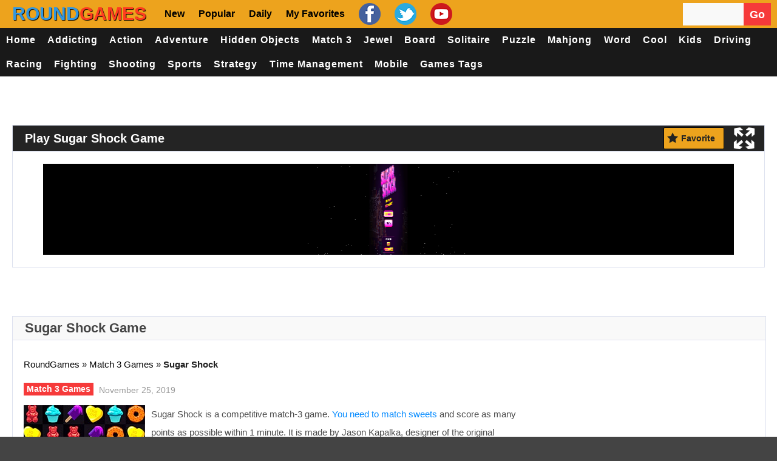

--- FILE ---
content_type: text/html; charset=UTF-8
request_url: https://sugarshock.io/
body_size: 3019
content:
<html>
<head>
    <meta charset="utf-8"/>


    <title>Sugar Shock | by Blue Wizard Digital</title>


    <link rel="icon" href="favicon.ico" type="image/x-icon">
    
	<meta property="og:url"                content="http://www.sugarshock.io" />
	<meta property="og:type"               content="website" />
	<meta property="og:image:width"        content="1000" />
	<meta property="og:image:height"	   content="500" />
	<meta property="og:image"              content="http://test.sugarshock.io/sugarshock.jpg" />
	<meta name="image" property="og:image" content="http://test.sugarshock.io/sugarshock.jpg">
	<meta property="og:title"              content="Sugar Shock | by Blue Wizard Digital" />
	<meta property="og:description"        content="One Minute Match Mayhem!" />
	<meta name="viewport" content="user-scalable=0">	

	<meta name="twitter:card" content="summary_large_image">
	<meta name="twitter:site" content="@bluewizardgames">
	<meta name="twitter:creator" content="@bluewizardgames">
	<meta name="twitter:title" content="Sugar Shock | by Blue Wizard Digital">
	<meta name="twitter:description" content="One Minute Match Mayhem!">
	<meta name="twitter:image" content="http://test.sugarshock.io/sugarshock.jpg">
	<link rel="manifest" href="manifest.json">
    <style>
        body { margin:0;padding:0;background-color:black;  position: fixed; overflow: hidden;}

	div { font-family: "impact"; color:white; }

        canvas#webgl { width:100%;height:100%; }
    </style>


	<script>
		if (typeof navigator.serviceWorker !== 'undefined') {
			navigator.serviceWorker.register('sw.js')
		}
	</script>

        <!-- Global site tag (gtag.js) - Google Analytics -->
        <script async src="https://www.googletagmanager.com/gtag/js?id=UA-141131426-1"></script>
        <script>
                 window.dataLayer = window.dataLayer || [];
                 function gtag(){dataLayer.push(arguments);}
                         gtag('js', new Date());

                         gtag('config', 'UA-141131426-1');
        </script>
	<script>
		paceOptions = {
		  // Configuration goes here. Example:
		  elements: false,
		  restartOnPushState: false,
		  restartOnRequestAfter: false
		}
	</script>
	<!-- End Facebook Pixel Code -->
	 <script type="text/javascript" src="firebase.js"></script>

	<script src="https://code.jquery.com/jquery-1.12.4.min.js"></script>

	<script>
$.ajax({
  url: 'hello.js?v=290', // unminified angular is 1.2mb, perfect for demonstration :)
  dateType: 'script',
  xhr: function()
  {
    var xhr = new window.XMLHttpRequest();
    //Download progress
    xhr.addEventListener("progress", function(evt){
      // do something with progress info
	var percentComplete = Math.floor((100*evt.loaded) / 4000000);
	document.getElementById("loading").innerHTML = "Loading:" + percentComplete + "%";
    }, false);
    return xhr;
  }
}).done(function( data, textStatus, jqXHR ) {
	document.getElementById("loading").parentNode.removeChild(document.getElementById("loading"));
	document.getElementById("pic").parentNode.removeChild(document.getElementById("pic"));
  	//console.log('finished');
}).fail(function( jqXHR, settings, exception ) {
  console.log('could not load');
});
	</script>

	<script>
		!function (w, d, t) {
  			w.TiktokAnalyticsObject=t;var ttq=w[t]=w[t]||[];ttq.methods=["page","track","identify","instances","debug","on","off","once","ready","alias","group","enableCookie","disableCookie"],ttq.setAndDefer=function(t,e){t[e]=function(){t.push([e].concat(Array.prototype.slice.call(arguments,0)))}};for(var i=0;i<ttq.methods.length;i++)ttq.setAndDefer(ttq,ttq.methods[i]);ttq.instance=function(t){for(var e=ttq._i[t]||[],n=0;n<ttq.methods.length;n++)ttq.setAndDefer(e,ttq.methods[n]);return e},ttq.load=function(e,n){var i="https://analytics.tiktok.com/i18n/pixel/events.js";ttq._i=ttq._i||{},ttq._i[e]=[],ttq._i[e]._u=i,ttq._t=ttq._t||{},ttq._t[e]=+new Date,ttq._o=ttq._o||{},ttq._o[e]=n||{};var o=document.createElement("script");o.type="text/javascript",o.async=!0,o.src=i+"?sdkid="+e+"&lib="+t;var a=document.getElementsByTagName("script")[0];a.parentNode.insertBefore(o,a)};
  			ttq.load('C1HO8N9T0U322RQPR19G');
  			ttq.page();
		}(window, document, 'ttq');
	</script>

		<script async src="https://securepubads.g.doubleclick.net/tag/js/gpt.js"></script>
	 <script src="howler.min.js"></script>

	<script>
	window.googletag = window.googletag || {cmd: []};
	googletag.cmd.push(function() {
		googletag.defineSlot('/21743024831/sugarshock_titlescreen_banner', [[728, 90], [300, 100], [320, 50], [970, 90], [300, 250], [970, 250]], 'div-gpt-ad-sugarshock_titlescreen_banner').addService(googletag.pubads());
		googletag.defineSlot('/21743024831/sugarshock_ingame_banner', [[728, 90], [300, 100], [970, 90], [320, 50], [300, 250], [970, 250]], 'div-gpt-ad-sugarshock_ingame_banner').addService(googletag.pubads());
		googletag.defineSlot('/21743024831/sugarshock_gameover_banner', [[300, 250]], 'div-gpt-ad-sugarshock_gameover_banner').addService(googletag.pubads());
		googletag.pubads().enableSingleRequest();
		googletag.enableServices();
	});
	</script>


</head> <body>
	<center></h1><img id="pic" style="position: fixed;  top: 45%;  left: 50%;  transform: translate(-50%, -50%);" src="https://sugarshock.io/sugarshock_logo.png"/>
	<h1><div id="loading" style="position:fixed; top: 95%; left:50%; transform: translate(-50%, -50%)">0%</div></h1>
	</center>
	<canvas id="webgl" style="width: 100%; height: 100%;"></canvas>
	<script>(function () {
		var game = {
			element: document.getElementById("webgl"),
			width: 1920,
height: 1080,
safeWidth: 1920,
safeHeight: 1080
		},
		
		resizeGame = function () {
			//if($(document.activeElement).attr('type') === 'text') return;
			var viewport, newGameWidth, newGameHeight, newGameX, newGameY;
							
			// Get the dimensions of the viewport
			viewport = {
				width: window.innerWidth,
				height: window.innerHeight
			};
		

			// Determine game size
			if (game.height / game.width > viewport.height / viewport.width) {
				if (game.safeHeight / game.width > viewport.height / viewport.width) {
					// A
					newGameHeight = viewport.height * game.height / game.safeHeight;
					newGameWidth = newGameHeight * game.width / game.height;
				} else {
					// B
					newGameWidth = viewport.width;
					newGameHeight = newGameWidth * game.height / game.width;
				}
			} else {
				if (game.height / game.safeWidth > viewport.height / viewport.width) {
					// C
					newGameHeight = viewport.height;
					newGameWidth = newGameHeight * game.width / game.height;
				} else {
					// D
					newGameWidth = viewport.width * game.width / game.safeWidth;
					newGameHeight = newGameWidth * game.height / game.width;
				}
			}
			
			game.element.style.width = newGameWidth + "px";
			game.element.style.height = newGameHeight + "px";
				
			newGameX = (viewport.width - newGameWidth) / 2;
			newGameY = (viewport.height - newGameHeight) / 2;
					
			// Set the new padding of the game so it will be centered
			game.element.style.margin = newGameY + "px " + newGameX + "px";
		};

					window.addEventListener("resize", resizeGame);
					window.addEventListener("resize", resizeGame);
		}())
	</script>
	<script type="text/javascript">
			document.addEventListener('keydown', function(e) { if(e.which === 8) e.preventDefault(); });
	</script>	
		
	<div id="div-gpt-ad-sugarshock_gameover_banner"  style="background-color: white; visibility: hidden; position: absolute; top: 30px; left: 30px; z-index: 100;">
		<script>
			googletag.cmd.push(function() { googletag.display('div-gpt-ad-sugarshock_gameover_banner'); });
		</script>
	</div>

</body> 
</html>












--- FILE ---
content_type: text/html; charset=utf-8
request_url: https://www.google.com/recaptcha/api2/aframe
body_size: 267
content:
<!DOCTYPE HTML><html><head><meta http-equiv="content-type" content="text/html; charset=UTF-8"></head><body><script nonce="QygmepjPWAqxpEj_7-sxIg">/** Anti-fraud and anti-abuse applications only. See google.com/recaptcha */ try{var clients={'sodar':'https://pagead2.googlesyndication.com/pagead/sodar?'};window.addEventListener("message",function(a){try{if(a.source===window.parent){var b=JSON.parse(a.data);var c=clients[b['id']];if(c){var d=document.createElement('img');d.src=c+b['params']+'&rc='+(localStorage.getItem("rc::a")?sessionStorage.getItem("rc::b"):"");window.document.body.appendChild(d);sessionStorage.setItem("rc::e",parseInt(sessionStorage.getItem("rc::e")||0)+1);localStorage.setItem("rc::h",'1769687981565');}}}catch(b){}});window.parent.postMessage("_grecaptcha_ready", "*");}catch(b){}</script></body></html>

--- FILE ---
content_type: text/html; charset=utf-8
request_url: https://www.google.com/recaptcha/api2/aframe
body_size: -249
content:
<!DOCTYPE HTML><html><head><meta http-equiv="content-type" content="text/html; charset=UTF-8"></head><body><script nonce="bHPqlrdIh18SoBvO2j9tLg">/** Anti-fraud and anti-abuse applications only. See google.com/recaptcha */ try{var clients={'sodar':'https://pagead2.googlesyndication.com/pagead/sodar?'};window.addEventListener("message",function(a){try{if(a.source===window.parent){var b=JSON.parse(a.data);var c=clients[b['id']];if(c){var d=document.createElement('img');d.src=c+b['params']+'&rc='+(localStorage.getItem("rc::a")?sessionStorage.getItem("rc::b"):"");window.document.body.appendChild(d);sessionStorage.setItem("rc::e",parseInt(sessionStorage.getItem("rc::e")||0)+1);localStorage.setItem("rc::h",'1769687990602');}}}catch(b){}});window.parent.postMessage("_grecaptcha_ready", "*");}catch(b){}</script></body></html>

--- FILE ---
content_type: application/javascript
request_url: https://sugarshock.io/firebase.js
body_size: 316008
content:
/*! @license Firebase v3.6.0
    Build: 3.6.0-rc.3
    Terms: https://developers.google.com/terms

    ---

    typedarray.js
    Copyright (c) 2010, Linden Research, Inc.

    Permission is hereby granted, free of charge, to any person obtaining a copy
    of this software and associated documentation files (the "Software"), to deal
    in the Software without restriction, including without limitation the rights
    to use, copy, modify, merge, publish, distribute, sublicense, and/or sell
    copies of the Software, and to permit persons to whom the Software is
    furnished to do so, subject to the following conditions:

    The above copyright notice and this permission notice shall be included in
    all copies or substantial portions of the Software.

    THE SOFTWARE IS PROVIDED "AS IS", WITHOUT WARRANTY OF ANY KIND, EXPRESS OR
    IMPLIED, INCLUDING BUT NOT LIMITED TO THE WARRANTIES OF MERCHANTABILITY,
    FITNESS FOR A PARTICULAR PURPOSE AND NONINFRINGEMENT. IN NO EVENT SHALL THE
    AUTHORS OR COPYRIGHT HOLDERS BE LIABLE FOR ANY CLAIM, DAMAGES OR OTHER
    LIABILITY, WHETHER IN AN ACTION OF CONTRACT, TORT OR OTHERWISE, ARISING FROM,
    OUT OF OR IN CONNECTION WITH THE SOFTWARE OR THE USE OR OTHER DEALINGS IN
    THE SOFTWARE. */
var firebase = null; (function() { var aa="function"==typeof Object.defineProperties?Object.defineProperty:function(a,b,c){if(c.get||c.set)throw new TypeError("ES3 does not support getters and setters.");a!=Array.prototype&&a!=Object.prototype&&(a[b]=c.value)},h="undefined"!=typeof window&&window===this?this:"undefined"!=typeof global&&null!=global?global:this,l=function(){l=function(){};h.Symbol||(h.Symbol=ba)},ca=0,ba=function(a){return"jscomp_symbol_"+(a||"")+ca++},n=function(){l();var a=h.Symbol.iterator;a||(a=h.Symbol.iterator=
h.Symbol("iterator"));"function"!=typeof Array.prototype[a]&&aa(Array.prototype,a,{configurable:!0,writable:!0,value:function(){return m(this)}});n=function(){}},m=function(a){var b=0;return da(function(){return b<a.length?{done:!1,value:a[b++]}:{done:!0}})},da=function(a){n();a={next:a};a[h.Symbol.iterator]=function(){return this};return a},q=this,r=function(){},t=function(a){var b=typeof a;if("object"==b)if(a){if(a instanceof Array)return"array";if(a instanceof Object)return b;var c=Object.prototype.toString.call(a);
if("[object Window]"==c)return"object";if("[object Array]"==c||"number"==typeof a.length&&"undefined"!=typeof a.splice&&"undefined"!=typeof a.propertyIsEnumerable&&!a.propertyIsEnumerable("splice"))return"array";if("[object Function]"==c||"undefined"!=typeof a.call&&"undefined"!=typeof a.propertyIsEnumerable&&!a.propertyIsEnumerable("call"))return"function"}else return"null";else if("function"==b&&"undefined"==typeof a.call)return"object";return b},v=function(a){return"function"==t(a)},ea=function(a,
b,c){return a.call.apply(a.bind,arguments)},fa=function(a,b,c){if(!a)throw Error();if(2<arguments.length){var d=Array.prototype.slice.call(arguments,2);return function(){var c=Array.prototype.slice.call(arguments);Array.prototype.unshift.apply(c,d);return a.apply(b,c)}}return function(){return a.apply(b,arguments)}},w=function(a,b,c){w=Function.prototype.bind&&-1!=Function.prototype.bind.toString().indexOf("native code")?ea:fa;return w.apply(null,arguments)},x=function(a,b){var c=Array.prototype.slice.call(arguments,
1);return function(){var b=c.slice();b.push.apply(b,arguments);return a.apply(this,b)}},y=function(a,b){function c(){}c.prototype=b.prototype;a.ba=b.prototype;a.prototype=new c;a.prototype.constructor=a;a.aa=function(a,c,f){for(var d=Array(arguments.length-2),e=2;e<arguments.length;e++)d[e-2]=arguments[e];return b.prototype[c].apply(a,d)}};var z;z="undefined"!==typeof window?window:"undefined"!==typeof self?self:global;function __extends(a,b){function c(){this.constructor=a}for(var d in b)b.hasOwnProperty(d)&&(a[d]=b[d]);a.prototype=null===b?Object.create(b):(c.prototype=b.prototype,new c)}
function __decorate(a,b,c,d){var e=arguments.length,f=3>e?b:null===d?d=Object.getOwnPropertyDescriptor(b,c):d,g;g=z.Reflect;if("object"===typeof g&&"function"===typeof g.decorate)f=g.decorate(a,b,c,d);else for(var k=a.length-1;0<=k;k--)if(g=a[k])f=(3>e?g(f):3<e?g(b,c,f):g(b,c))||f;return 3<e&&f&&Object.defineProperty(b,c,f),f}function __metadata(a,b){var c=z.Reflect;if("object"===typeof c&&"function"===typeof c.metadata)return c.metadata(a,b)}
var __param=function(a,b){return function(c,d){b(c,d,a)}},__awaiter=function(a,b,c,d){return new (c||(c=Promise))(function(e,f){function g(a){try{p(d.next(a))}catch(u){f(u)}}function k(a){try{p(d.throw(a))}catch(u){f(u)}}function p(a){a.done?e(a.value):(new c(function(b){b(a.value)})).then(g,k)}p((d=d.apply(a,b)).next())})};"undefined"!==typeof z.M&&z.M||(z.__extends=__extends,z.__decorate=__decorate,z.__metadata=__metadata,z.__param=__param,z.__awaiter=__awaiter);var A=function(a){if(Error.captureStackTrace)Error.captureStackTrace(this,A);else{var b=Error().stack;b&&(this.stack=b)}a&&(this.message=String(a))};y(A,Error);A.prototype.name="CustomError";var ga=function(a,b){for(var c=a.split("%s"),d="",e=Array.prototype.slice.call(arguments,1);e.length&&1<c.length;)d+=c.shift()+e.shift();return d+c.join("%s")};var B=function(a,b){b.unshift(a);A.call(this,ga.apply(null,b));b.shift()};y(B,A);B.prototype.name="AssertionError";var ha=function(a,b,c,d){var e="Assertion failed";if(c)var e=e+(": "+c),f=d;else a&&(e+=": "+a,f=b);throw new B(""+e,f||[]);},C=function(a,b,c){a||ha("",null,b,Array.prototype.slice.call(arguments,2))},D=function(a,b,c){v(a)||ha("Expected function but got %s: %s.",[t(a),a],b,Array.prototype.slice.call(arguments,2))};var E=function(a,b,c){this.T=c;this.N=a;this.U=b;this.s=0;this.o=null};E.prototype.get=function(){var a;0<this.s?(this.s--,a=this.o,this.o=a.next,a.next=null):a=this.N();return a};E.prototype.put=function(a){this.U(a);this.s<this.T&&(this.s++,a.next=this.o,this.o=a)};var F;a:{var ia=q.navigator;if(ia){var ja=ia.userAgent;if(ja){F=ja;break a}}F=""};var ka=function(a){q.setTimeout(function(){throw a;},0)},G,la=function(){var a=q.MessageChannel;"undefined"===typeof a&&"undefined"!==typeof window&&window.postMessage&&window.addEventListener&&-1==F.indexOf("Presto")&&(a=function(){var a=document.createElement("IFRAME");a.style.display="none";a.src="";document.documentElement.appendChild(a);var b=a.contentWindow,a=b.document;a.open();a.write("");a.close();var c="callImmediate"+Math.random(),d="file:"==b.location.protocol?"*":b.location.protocol+
"//"+b.location.host,a=w(function(a){if(("*"==d||a.origin==d)&&a.data==c)this.port1.onmessage()},this);b.addEventListener("message",a,!1);this.port1={};this.port2={postMessage:function(){b.postMessage(c,d)}}});if("undefined"!==typeof a&&-1==F.indexOf("Trident")&&-1==F.indexOf("MSIE")){var b=new a,c={},d=c;b.port1.onmessage=function(){if(void 0!==c.next){c=c.next;var a=c.G;c.G=null;a()}};return function(a){d.next={G:a};d=d.next;b.port2.postMessage(0)}}return"undefined"!==typeof document&&"onreadystatechange"in
document.createElement("SCRIPT")?function(a){var b=document.createElement("SCRIPT");b.onreadystatechange=function(){b.onreadystatechange=null;b.parentNode.removeChild(b);b=null;a();a=null};document.documentElement.appendChild(b)}:function(a){q.setTimeout(a,0)}};var H=function(){this.v=this.f=null},ma=new E(function(){return new I},function(a){a.reset()},100);H.prototype.add=function(a,b){var c=ma.get();c.set(a,b);this.v?this.v.next=c:(C(!this.f),this.f=c);this.v=c};H.prototype.remove=function(){var a=null;this.f&&(a=this.f,this.f=this.f.next,this.f||(this.v=null),a.next=null);return a};var I=function(){this.next=this.scope=this.B=null};I.prototype.set=function(a,b){this.B=a;this.scope=b;this.next=null};
I.prototype.reset=function(){this.next=this.scope=this.B=null};var M=function(a,b){J||na();L||(J(),L=!0);oa.add(a,b)},J,na=function(){var a=q.Promise;if(-1!=String(a).indexOf("[native code]")){var b=a.resolve(void 0);J=function(){b.then(pa)}}else J=function(){var a=pa;!v(q.setImmediate)||q.Window&&q.Window.prototype&&-1==F.indexOf("Edge")&&q.Window.prototype.setImmediate==q.setImmediate?(G||(G=la()),G(a)):q.setImmediate(a)}},L=!1,oa=new H,pa=function(){for(var a;a=oa.remove();){try{a.B.call(a.scope)}catch(b){ka(b)}ma.put(a)}L=!1};var O=function(a,b){this.b=0;this.L=void 0;this.j=this.g=this.u=null;this.m=this.A=!1;if(a!=r)try{var c=this;a.call(b,function(a){N(c,2,a)},function(a){try{if(a instanceof Error)throw a;throw Error("Promise rejected.");}catch(e){}N(c,3,a)})}catch(d){N(this,3,d)}},qa=function(){this.next=this.context=this.h=this.c=this.child=null;this.w=!1};qa.prototype.reset=function(){this.context=this.h=this.c=this.child=null;this.w=!1};
var ra=new E(function(){return new qa},function(a){a.reset()},100),sa=function(a,b,c){var d=ra.get();d.c=a;d.h=b;d.context=c;return d},ua=function(a,b,c){ta(a,b,c,null)||M(x(b,a))};O.prototype.then=function(a,b,c){null!=a&&D(a,"opt_onFulfilled should be a function.");null!=b&&D(b,"opt_onRejected should be a function. Did you pass opt_context as the second argument instead of the third?");return va(this,v(a)?a:null,v(b)?b:null,c)};O.prototype.then=O.prototype.then;O.prototype.$goog_Thenable=!0;
O.prototype.X=function(a,b){return va(this,null,a,b)};var xa=function(a,b){a.g||2!=a.b&&3!=a.b||wa(a);C(null!=b.c);a.j?a.j.next=b:a.g=b;a.j=b},va=function(a,b,c,d){var e=sa(null,null,null);e.child=new O(function(a,g){e.c=b?function(c){try{var e=b.call(d,c);a(e)}catch(K){g(K)}}:a;e.h=c?function(b){try{var e=c.call(d,b);a(e)}catch(K){g(K)}}:g});e.child.u=a;xa(a,e);return e.child};O.prototype.Y=function(a){C(1==this.b);this.b=0;N(this,2,a)};O.prototype.Z=function(a){C(1==this.b);this.b=0;N(this,3,a)};
var N=function(a,b,c){0==a.b&&(a===c&&(b=3,c=new TypeError("Promise cannot resolve to itself")),a.b=1,ta(c,a.Y,a.Z,a)||(a.L=c,a.b=b,a.u=null,wa(a),3!=b||ya(a,c)))},ta=function(a,b,c,d){if(a instanceof O)return null!=b&&D(b,"opt_onFulfilled should be a function."),null!=c&&D(c,"opt_onRejected should be a function. Did you pass opt_context as the second argument instead of the third?"),xa(a,sa(b||r,c||null,d)),!0;var e;if(a)try{e=!!a.$goog_Thenable}catch(g){e=!1}else e=!1;if(e)return a.then(b,c,d),
!0;e=typeof a;if("object"==e&&null!=a||"function"==e)try{var f=a.then;if(v(f))return za(a,f,b,c,d),!0}catch(g){return c.call(d,g),!0}return!1},za=function(a,b,c,d,e){var f=!1,g=function(a){f||(f=!0,c.call(e,a))},k=function(a){f||(f=!0,d.call(e,a))};try{b.call(a,g,k)}catch(p){k(p)}},wa=function(a){a.A||(a.A=!0,M(a.P,a))},Aa=function(a){var b=null;a.g&&(b=a.g,a.g=b.next,b.next=null);a.g||(a.j=null);null!=b&&C(null!=b.c);return b};
O.prototype.P=function(){for(var a;a=Aa(this);){var b=this.b,c=this.L;if(3==b&&a.h&&!a.w){var d;for(d=this;d&&d.m;d=d.u)d.m=!1}if(a.child)a.child.u=null,Ba(a,b,c);else try{a.w?a.c.call(a.context):Ba(a,b,c)}catch(e){Ca.call(null,e)}ra.put(a)}this.A=!1};var Ba=function(a,b,c){2==b?a.c.call(a.context,c):a.h&&a.h.call(a.context,c)},ya=function(a,b){a.m=!0;M(function(){a.m&&Ca.call(null,b)})},Ca=ka;function P(a,b){if(!(b instanceof Object))return b;switch(b.constructor){case Date:return new Date(b.getTime());case Object:void 0===a&&(a={});break;case Array:a=[];break;default:return b}for(var c in b)b.hasOwnProperty(c)&&(a[c]=P(a[c],b[c]));return a};O.all=function(a){return new O(function(b,c){var d=a.length,e=[];if(d)for(var f=function(a,c){d--;e[a]=c;0==d&&b(e)},g=function(a){c(a)},k=0,p;k<a.length;k++)p=a[k],ua(p,x(f,k),g);else b(e)})};O.resolve=function(a){if(a instanceof O)return a;var b=new O(r);N(b,2,a);return b};O.reject=function(a){return new O(function(b,c){c(a)})};O.prototype["catch"]=O.prototype.X;var Q=O;"undefined"!==typeof Promise&&(Q=Promise);var Da=Q;function Ea(a,b){a=new R(a,b);return a.subscribe.bind(a)}var R=function(a,b){var c=this;this.a=[];this.K=0;this.task=Da.resolve();this.l=!1;this.D=b;this.task.then(function(){a(c)}).catch(function(a){c.error(a)})};R.prototype.next=function(a){S(this,function(b){b.next(a)})};R.prototype.error=function(a){S(this,function(b){b.error(a)});this.close(a)};R.prototype.complete=function(){S(this,function(a){a.complete()});this.close()};
R.prototype.subscribe=function(a,b,c){var d=this,e;if(void 0===a&&void 0===b&&void 0===c)throw Error("Missing Observer.");e=Fa(a)?a:{next:a,error:b,complete:c};void 0===e.next&&(e.next=T);void 0===e.error&&(e.error=T);void 0===e.complete&&(e.complete=T);a=this.$.bind(this,this.a.length);this.l&&this.task.then(function(){try{d.H?e.error(d.H):e.complete()}catch(f){}});this.a.push(e);return a};
R.prototype.$=function(a){void 0!==this.a&&void 0!==this.a[a]&&(delete this.a[a],--this.K,0===this.K&&void 0!==this.D&&this.D(this))};var S=function(a,b){if(!a.l)for(var c=0;c<a.a.length;c++)Ga(a,c,b)},Ga=function(a,b,c){a.task.then(function(){if(void 0!==a.a&&void 0!==a.a[b])try{c(a.a[b])}catch(d){"undefined"!==typeof console&&console.error&&console.error(d)}})};R.prototype.close=function(a){var b=this;this.l||(this.l=!0,void 0!==a&&(this.H=a),this.task.then(function(){b.a=void 0;b.D=void 0}))};
function Fa(a){if("object"!==typeof a||null===a)return!1;var b;b=["next","error","complete"];n();var c=b[Symbol.iterator];b=c?c.call(b):m(b);for(c=b.next();!c.done;c=b.next())if(c=c.value,c in a&&"function"===typeof a[c])return!0;return!1}function T(){};var Ha=Error.captureStackTrace,V=function(a,b){this.code=a;this.message=b;if(Ha)Ha(this,U.prototype.create);else{var c=Error.apply(this,arguments);this.name="FirebaseError";Object.defineProperty(this,"stack",{get:function(){return c.stack}})}};V.prototype=Object.create(Error.prototype);V.prototype.constructor=V;V.prototype.name="FirebaseError";var U=function(a,b,c){this.V=a;this.W=b;this.O=c;this.pattern=/\{\$([^}]+)}/g};
U.prototype.create=function(a,b){void 0===b&&(b={});var c=this.O[a];a=this.V+"/"+a;var c=void 0===c?"Error":c.replace(this.pattern,function(a,c){a=b[c];return void 0!==a?a.toString():"<"+c+"?>"}),c=this.W+": "+c+" ("+a+").",c=new V(a,c),d;for(d in b)b.hasOwnProperty(d)&&"_"!==d.slice(-1)&&(c[d]=b[d]);return c};var W=Q,X=function(a,b,c){var d=this;this.I=c;this.J=!1;this.i={};this.C=b;this.F=P(void 0,a);a="serviceAccount"in this.F;("credential"in this.F||a)&&"undefined"!==typeof console&&console.log("The '"+(a?"serviceAccount":"credential")+"' property specified in the first argument to initializeApp() is deprecated and will be removed in the next major version. You should instead use the 'firebase-admin' package. See https://firebase.google.com/docs/admin/setup for details on how to get started.");Object.keys(c.INTERNAL.factories).forEach(function(a){var b=
c.INTERNAL.useAsService(d,a);null!==b&&(b=d.S.bind(d,b),d[a]=b)})};X.prototype.delete=function(){var a=this;return(new W(function(b){Y(a);b()})).then(function(){a.I.INTERNAL.removeApp(a.C);return W.all(Object.keys(a.i).map(function(b){return a.i[b].INTERNAL.delete()}))}).then(function(){a.J=!0;a.i={}})};X.prototype.S=function(a){Y(this);void 0===this.i[a]&&(this.i[a]=this.I.INTERNAL.factories[a](this,this.R.bind(this)));return this.i[a]};X.prototype.R=function(a){P(this,a)};
var Y=function(a){a.J&&Z(Ia("deleted",{name:a.C}))};h.Object.defineProperties(X.prototype,{name:{configurable:!0,enumerable:!0,get:function(){Y(this);return this.C}},options:{configurable:!0,enumerable:!0,get:function(){Y(this);return this.F}}});X.prototype.name&&X.prototype.options||X.prototype.delete||console.log("dc");
function Ja(){function a(a){a=a||"[DEFAULT]";var b=d[a];void 0===b&&Z("noApp",{name:a});return b}function b(a,b){Object.keys(e).forEach(function(d){d=c(a,d);if(null!==d&&f[d])f[d](b,a)})}function c(a,b){if("serverAuth"===b)return null;var c=b;a=a.options;"auth"===b&&(a.serviceAccount||a.credential)&&(c="serverAuth","serverAuth"in e||Z("serverAuthMissing"));return c}var d={},e={},f={},g={__esModule:!0,initializeApp:function(a,c){void 0===c?c="[DEFAULT]":"string"===typeof c&&""!==c||Z("bad-app-name",
{name:c+""});void 0!==d[c]&&Z("dupApp",{name:c});a=new X(a,c,g);d[c]=a;b(a,"create");void 0!=a.INTERNAL&&void 0!=a.INTERNAL.getToken||P(a,{INTERNAL:{getToken:function(){return W.resolve(null)},addAuthTokenListener:function(){},removeAuthTokenListener:function(){}}});return a},app:a,apps:null,Promise:W,SDK_VERSION:"0.0.0",INTERNAL:{registerService:function(b,c,d,u){e[b]&&Z("dupService",{name:b});e[b]=c;u&&(f[b]=u);c=function(c){void 0===c&&(c=a());return c[b]()};void 0!==d&&P(c,d);return g[b]=c},createFirebaseNamespace:Ja,
extendNamespace:function(a){P(g,a)},createSubscribe:Ea,ErrorFactory:U,removeApp:function(a){b(d[a],"delete");delete d[a]},factories:e,useAsService:c,Promise:O,deepExtend:P}};g["default"]=g;Object.defineProperty(g,"apps",{get:function(){return Object.keys(d).map(function(a){return d[a]})}});a.App=X;return g}function Z(a,b){throw Error(Ia(a,b));}
function Ia(a,b){b=b||{};b={noApp:"No Firebase App '"+b.name+"' has been created - call Firebase App.initializeApp().","bad-app-name":"Illegal App name: '"+b.name+"'.",dupApp:"Firebase App named '"+b.name+"' already exists.",deleted:"Firebase App named '"+b.name+"' already deleted.",dupService:"Firebase Service named '"+b.name+"' already registered.",serverAuthMissing:"Initializing the Firebase SDK with a service account is only allowed in a Node.js environment. On client devices, you should instead initialize the SDK with an api key and auth domain."}[a];
return void 0===b?"Application Error: ("+a+")":b};"undefined"!==typeof firebase&&(firebase=Ja()); })();
firebase.SDK_VERSION = "3.6.0";
(function(){var h,aa=aa||{},l=this,ba=function(){},ca=function(){throw Error("unimplemented abstract method");},m=function(a){var b=typeof a;if("object"==b)if(a){if(a instanceof Array)return"array";if(a instanceof Object)return b;var c=Object.prototype.toString.call(a);if("[object Window]"==c)return"object";if("[object Array]"==c||"number"==typeof a.length&&"undefined"!=typeof a.splice&&"undefined"!=typeof a.propertyIsEnumerable&&!a.propertyIsEnumerable("splice"))return"array";if("[object Function]"==c||"undefined"!=
typeof a.call&&"undefined"!=typeof a.propertyIsEnumerable&&!a.propertyIsEnumerable("call"))return"function"}else return"null";else if("function"==b&&"undefined"==typeof a.call)return"object";return b},da=function(a){return null===a},ea=function(a){return"array"==m(a)},fa=function(a){var b=m(a);return"array"==b||"object"==b&&"number"==typeof a.length},n=function(a){return"string"==typeof a},ga=function(a){return"number"==typeof a},p=function(a){return"function"==m(a)},ha=function(a){var b=typeof a;
return"object"==b&&null!=a||"function"==b},ia=function(a,b,c){return a.call.apply(a.bind,arguments)},ja=function(a,b,c){if(!a)throw Error();if(2<arguments.length){var d=Array.prototype.slice.call(arguments,2);return function(){var c=Array.prototype.slice.call(arguments);Array.prototype.unshift.apply(c,d);return a.apply(b,c)}}return function(){return a.apply(b,arguments)}},q=function(a,b,c){q=Function.prototype.bind&&-1!=Function.prototype.bind.toString().indexOf("native code")?ia:ja;return q.apply(null,
arguments)},ka=function(a,b){var c=Array.prototype.slice.call(arguments,1);return function(){var b=c.slice();b.push.apply(b,arguments);return a.apply(this,b)}},la=Date.now||function(){return+new Date},r=function(a,b){function c(){}c.prototype=b.prototype;a.Sc=b.prototype;a.prototype=new c;a.prototype.constructor=a;a.af=function(a,c,f){for(var d=Array(arguments.length-2),e=2;e<arguments.length;e++)d[e-2]=arguments[e];return b.prototype[c].apply(a,d)}};var t=function(a){if(Error.captureStackTrace)Error.captureStackTrace(this,t);else{var b=Error().stack;b&&(this.stack=b)}a&&(this.message=String(a))};r(t,Error);t.prototype.name="CustomError";var ma=function(a,b){for(var c=a.split("%s"),d="",e=Array.prototype.slice.call(arguments,1);e.length&&1<c.length;)d+=c.shift()+e.shift();return d+c.join("%s")},na=String.prototype.trim?function(a){return a.trim()}:function(a){return a.replace(/^[\s\xa0]+|[\s\xa0]+$/g,"")},pa=/&/g,qa=/</g,ra=/>/g,sa=/"/g,ta=/'/g,ua=/\x00/g,va=/[\x00&<>"']/,u=function(a,b){return-1!=a.indexOf(b)},wa=function(a,b){return a<b?-1:a>b?1:0};var xa=function(a,b){b.unshift(a);t.call(this,ma.apply(null,b));b.shift()};r(xa,t);xa.prototype.name="AssertionError";
var ya=function(a,b,c,d){var e="Assertion failed";if(c)var e=e+(": "+c),f=d;else a&&(e+=": "+a,f=b);throw new xa(""+e,f||[]);},w=function(a,b,c){a||ya("",null,b,Array.prototype.slice.call(arguments,2))},za=function(a,b){throw new xa("Failure"+(a?": "+a:""),Array.prototype.slice.call(arguments,1));},Aa=function(a,b,c){ga(a)||ya("Expected number but got %s: %s.",[m(a),a],b,Array.prototype.slice.call(arguments,2));return a},Ba=function(a,b,c){n(a)||ya("Expected string but got %s: %s.",[m(a),a],b,Array.prototype.slice.call(arguments,
2))},Ca=function(a,b,c){p(a)||ya("Expected function but got %s: %s.",[m(a),a],b,Array.prototype.slice.call(arguments,2))};var Da=Array.prototype.indexOf?function(a,b,c){w(null!=a.length);return Array.prototype.indexOf.call(a,b,c)}:function(a,b,c){c=null==c?0:0>c?Math.max(0,a.length+c):c;if(n(a))return n(b)&&1==b.length?a.indexOf(b,c):-1;for(;c<a.length;c++)if(c in a&&a[c]===b)return c;return-1},x=Array.prototype.forEach?function(a,b,c){w(null!=a.length);Array.prototype.forEach.call(a,b,c)}:function(a,b,c){for(var d=a.length,e=n(a)?a.split(""):a,f=0;f<d;f++)f in e&&b.call(c,e[f],f,a)},Ea=function(a,b){for(var c=n(a)?
a.split(""):a,d=a.length-1;0<=d;--d)d in c&&b.call(void 0,c[d],d,a)},Fa=Array.prototype.map?function(a,b,c){w(null!=a.length);return Array.prototype.map.call(a,b,c)}:function(a,b,c){for(var d=a.length,e=Array(d),f=n(a)?a.split(""):a,g=0;g<d;g++)g in f&&(e[g]=b.call(c,f[g],g,a));return e},Ga=Array.prototype.some?function(a,b,c){w(null!=a.length);return Array.prototype.some.call(a,b,c)}:function(a,b,c){for(var d=a.length,e=n(a)?a.split(""):a,f=0;f<d;f++)if(f in e&&b.call(c,e[f],f,a))return!0;return!1},
Ia=function(a){var b;a:{b=Ha;for(var c=a.length,d=n(a)?a.split(""):a,e=0;e<c;e++)if(e in d&&b.call(void 0,d[e],e,a)){b=e;break a}b=-1}return 0>b?null:n(a)?a.charAt(b):a[b]},Ja=function(a,b){return 0<=Da(a,b)},La=function(a,b){b=Da(a,b);var c;(c=0<=b)&&Ka(a,b);return c},Ka=function(a,b){w(null!=a.length);return 1==Array.prototype.splice.call(a,b,1).length},Ma=function(a,b){var c=0;Ea(a,function(d,e){b.call(void 0,d,e,a)&&Ka(a,e)&&c++})},Na=function(a){return Array.prototype.concat.apply(Array.prototype,
arguments)},Oa=function(a){var b=a.length;if(0<b){for(var c=Array(b),d=0;d<b;d++)c[d]=a[d];return c}return[]};var Pa=function(a,b){for(var c in a)b.call(void 0,a[c],c,a)},Qa=function(a){var b=[],c=0,d;for(d in a)b[c++]=a[d];return b},Ra=function(a){var b=[],c=0,d;for(d in a)b[c++]=d;return b},Sa=function(a){for(var b in a)return!1;return!0},Ta=function(a,b){for(var c in a)if(!(c in b)||a[c]!==b[c])return!1;for(c in b)if(!(c in a))return!1;return!0},Ua=function(a){var b={},c;for(c in a)b[c]=a[c];return b},Va="constructor hasOwnProperty isPrototypeOf propertyIsEnumerable toLocaleString toString valueOf".split(" "),
Wa=function(a,b){for(var c,d,e=1;e<arguments.length;e++){d=arguments[e];for(c in d)a[c]=d[c];for(var f=0;f<Va.length;f++)c=Va[f],Object.prototype.hasOwnProperty.call(d,c)&&(a[c]=d[c])}};var Xa;a:{var Ya=l.navigator;if(Ya){var Za=Ya.userAgent;if(Za){Xa=Za;break a}}Xa=""}var y=function(a){return u(Xa,a)};var $a=function(a){$a[" "](a);return a};$a[" "]=ba;var bb=function(a,b){var c=ab;return Object.prototype.hasOwnProperty.call(c,a)?c[a]:c[a]=b(a)};var cb=y("Opera"),z=y("Trident")||y("MSIE"),db=y("Edge"),eb=db||z,fb=y("Gecko")&&!(u(Xa.toLowerCase(),"webkit")&&!y("Edge"))&&!(y("Trident")||y("MSIE"))&&!y("Edge"),gb=u(Xa.toLowerCase(),"webkit")&&!y("Edge"),hb=function(){var a=l.document;return a?a.documentMode:void 0},ib;
a:{var jb="",kb=function(){var a=Xa;if(fb)return/rv\:([^\);]+)(\)|;)/.exec(a);if(db)return/Edge\/([\d\.]+)/.exec(a);if(z)return/\b(?:MSIE|rv)[: ]([^\);]+)(\)|;)/.exec(a);if(gb)return/WebKit\/(\S+)/.exec(a);if(cb)return/(?:Version)[ \/]?(\S+)/.exec(a)}();kb&&(jb=kb?kb[1]:"");if(z){var lb=hb();if(null!=lb&&lb>parseFloat(jb)){ib=String(lb);break a}}ib=jb}
var mb=ib,ab={},A=function(a){return bb(a,function(){for(var b=0,c=na(String(mb)).split("."),d=na(String(a)).split("."),e=Math.max(c.length,d.length),f=0;0==b&&f<e;f++){var g=c[f]||"",k=d[f]||"";do{g=/(\d*)(\D*)(.*)/.exec(g)||["","","",""];k=/(\d*)(\D*)(.*)/.exec(k)||["","","",""];if(0==g[0].length&&0==k[0].length)break;b=wa(0==g[1].length?0:parseInt(g[1],10),0==k[1].length?0:parseInt(k[1],10))||wa(0==g[2].length,0==k[2].length)||wa(g[2],k[2]);g=g[3];k=k[3]}while(0==b)}return 0<=b})},nb;var ob=l.document;
nb=ob&&z?hb()||("CSS1Compat"==ob.compatMode?parseInt(mb,10):5):void 0;var pb=null,qb=null,sb=function(a){var b="";rb(a,function(a){b+=String.fromCharCode(a)});return b},rb=function(a,b){function c(b){for(;d<a.length;){var c=a.charAt(d++),e=qb[c];if(null!=e)return e;if(!/^[\s\xa0]*$/.test(c))throw Error("Unknown base64 encoding at char: "+c);}return b}tb();for(var d=0;;){var e=c(-1),f=c(0),g=c(64),k=c(64);if(64===k&&-1===e)break;b(e<<2|f>>4);64!=g&&(b(f<<4&240|g>>2),64!=k&&b(g<<6&192|k))}},tb=function(){if(!pb){pb={};qb={};for(var a=0;65>a;a++)pb[a]="ABCDEFGHIJKLMNOPQRSTUVWXYZabcdefghijklmnopqrstuvwxyz0123456789+/=".charAt(a),
qb[pb[a]]=a,62<=a&&(qb["ABCDEFGHIJKLMNOPQRSTUVWXYZabcdefghijklmnopqrstuvwxyz0123456789-_.".charAt(a)]=a)}};var ub=!z||9<=Number(nb),vb=z&&!A("9");!gb||A("528");fb&&A("1.9b")||z&&A("8")||cb&&A("9.5")||gb&&A("528");fb&&!A("8")||z&&A("9");var wb=function(){this.za=this.za;this.Sb=this.Sb};wb.prototype.za=!1;wb.prototype.isDisposed=function(){return this.za};wb.prototype.Na=function(){if(this.Sb)for(;this.Sb.length;)this.Sb.shift()()};var xb=function(a,b){this.type=a;this.currentTarget=this.target=b;this.defaultPrevented=this.Ua=!1;this.vd=!0};xb.prototype.preventDefault=function(){this.defaultPrevented=!0;this.vd=!1};var yb=function(a,b){xb.call(this,a?a.type:"");this.relatedTarget=this.currentTarget=this.target=null;this.charCode=this.keyCode=this.button=this.screenY=this.screenX=this.clientY=this.clientX=this.offsetY=this.offsetX=0;this.metaKey=this.shiftKey=this.altKey=this.ctrlKey=!1;this.lb=this.state=null;a&&this.init(a,b)};r(yb,xb);
yb.prototype.init=function(a,b){var c=this.type=a.type,d=a.changedTouches?a.changedTouches[0]:null;this.target=a.target||a.srcElement;this.currentTarget=b;if(b=a.relatedTarget){if(fb){var e;a:{try{$a(b.nodeName);e=!0;break a}catch(f){}e=!1}e||(b=null)}}else"mouseover"==c?b=a.fromElement:"mouseout"==c&&(b=a.toElement);this.relatedTarget=b;null===d?(this.offsetX=gb||void 0!==a.offsetX?a.offsetX:a.layerX,this.offsetY=gb||void 0!==a.offsetY?a.offsetY:a.layerY,this.clientX=void 0!==a.clientX?a.clientX:
a.pageX,this.clientY=void 0!==a.clientY?a.clientY:a.pageY,this.screenX=a.screenX||0,this.screenY=a.screenY||0):(this.clientX=void 0!==d.clientX?d.clientX:d.pageX,this.clientY=void 0!==d.clientY?d.clientY:d.pageY,this.screenX=d.screenX||0,this.screenY=d.screenY||0);this.button=a.button;this.keyCode=a.keyCode||0;this.charCode=a.charCode||("keypress"==c?a.keyCode:0);this.ctrlKey=a.ctrlKey;this.altKey=a.altKey;this.shiftKey=a.shiftKey;this.metaKey=a.metaKey;this.state=a.state;this.lb=a;a.defaultPrevented&&
this.preventDefault()};yb.prototype.preventDefault=function(){yb.Sc.preventDefault.call(this);var a=this.lb;if(a.preventDefault)a.preventDefault();else if(a.returnValue=!1,vb)try{if(a.ctrlKey||112<=a.keyCode&&123>=a.keyCode)a.keyCode=-1}catch(b){}};yb.prototype.fe=function(){return this.lb};var zb="closure_listenable_"+(1E6*Math.random()|0),Ab=0;var Bb=function(a,b,c,d,e){this.listener=a;this.Xb=null;this.src=b;this.type=c;this.Db=!!d;this.Jb=e;this.key=++Ab;this.Za=this.Cb=!1},Cb=function(a){a.Za=!0;a.listener=null;a.Xb=null;a.src=null;a.Jb=null};var Db=function(a){this.src=a;this.v={};this.zb=0};Db.prototype.add=function(a,b,c,d,e){var f=a.toString();a=this.v[f];a||(a=this.v[f]=[],this.zb++);var g=Eb(a,b,d,e);-1<g?(b=a[g],c||(b.Cb=!1)):(b=new Bb(b,this.src,f,!!d,e),b.Cb=c,a.push(b));return b};Db.prototype.remove=function(a,b,c,d){a=a.toString();if(!(a in this.v))return!1;var e=this.v[a];b=Eb(e,b,c,d);return-1<b?(Cb(e[b]),Ka(e,b),0==e.length&&(delete this.v[a],this.zb--),!0):!1};
var Fb=function(a,b){var c=b.type;c in a.v&&La(a.v[c],b)&&(Cb(b),0==a.v[c].length&&(delete a.v[c],a.zb--))};Db.prototype.wc=function(a,b,c,d){a=this.v[a.toString()];var e=-1;a&&(e=Eb(a,b,c,d));return-1<e?a[e]:null};var Eb=function(a,b,c,d){for(var e=0;e<a.length;++e){var f=a[e];if(!f.Za&&f.listener==b&&f.Db==!!c&&f.Jb==d)return e}return-1};var Gb="closure_lm_"+(1E6*Math.random()|0),Hb={},Ib=0,Jb=function(a,b,c,d,e){if(ea(b))for(var f=0;f<b.length;f++)Jb(a,b[f],c,d,e);else c=Kb(c),a&&a[zb]?a.listen(b,c,d,e):Lb(a,b,c,!1,d,e)},Lb=function(a,b,c,d,e,f){if(!b)throw Error("Invalid event type");var g=!!e,k=Mb(a);k||(a[Gb]=k=new Db(a));c=k.add(b,c,d,e,f);if(!c.Xb){d=Nb();c.Xb=d;d.src=a;d.listener=c;if(a.addEventListener)a.addEventListener(b.toString(),d,g);else if(a.attachEvent)a.attachEvent(Ob(b.toString()),d);else throw Error("addEventListener and attachEvent are unavailable.");
Ib++}},Nb=function(){var a=Pb,b=ub?function(c){return a.call(b.src,b.listener,c)}:function(c){c=a.call(b.src,b.listener,c);if(!c)return c};return b},Qb=function(a,b,c,d,e){if(ea(b))for(var f=0;f<b.length;f++)Qb(a,b[f],c,d,e);else c=Kb(c),a&&a[zb]?Rb(a,b,c,d,e):Lb(a,b,c,!0,d,e)},Sb=function(a,b,c,d,e){if(ea(b))for(var f=0;f<b.length;f++)Sb(a,b[f],c,d,e);else c=Kb(c),a&&a[zb]?a.$.remove(String(b),c,d,e):a&&(a=Mb(a))&&(b=a.wc(b,c,!!d,e))&&Tb(b)},Tb=function(a){if(!ga(a)&&a&&!a.Za){var b=a.src;if(b&&
b[zb])Fb(b.$,a);else{var c=a.type,d=a.Xb;b.removeEventListener?b.removeEventListener(c,d,a.Db):b.detachEvent&&b.detachEvent(Ob(c),d);Ib--;(c=Mb(b))?(Fb(c,a),0==c.zb&&(c.src=null,b[Gb]=null)):Cb(a)}}},Ob=function(a){return a in Hb?Hb[a]:Hb[a]="on"+a},Vb=function(a,b,c,d){var e=!0;if(a=Mb(a))if(b=a.v[b.toString()])for(b=b.concat(),a=0;a<b.length;a++){var f=b[a];f&&f.Db==c&&!f.Za&&(f=Ub(f,d),e=e&&!1!==f)}return e},Ub=function(a,b){var c=a.listener,d=a.Jb||a.src;a.Cb&&Tb(a);return c.call(d,b)},Pb=function(a,
b){if(a.Za)return!0;if(!ub){if(!b)a:{b=["window","event"];for(var c=l,d;d=b.shift();)if(null!=c[d])c=c[d];else{b=null;break a}b=c}d=b;b=new yb(d,this);c=!0;if(!(0>d.keyCode||void 0!=d.returnValue)){a:{var e=!1;if(0==d.keyCode)try{d.keyCode=-1;break a}catch(g){e=!0}if(e||void 0==d.returnValue)d.returnValue=!0}d=[];for(e=b.currentTarget;e;e=e.parentNode)d.push(e);a=a.type;for(e=d.length-1;!b.Ua&&0<=e;e--){b.currentTarget=d[e];var f=Vb(d[e],a,!0,b),c=c&&f}for(e=0;!b.Ua&&e<d.length;e++)b.currentTarget=
d[e],f=Vb(d[e],a,!1,b),c=c&&f}return c}return Ub(a,new yb(b,this))},Mb=function(a){a=a[Gb];return a instanceof Db?a:null},Wb="__closure_events_fn_"+(1E9*Math.random()>>>0),Kb=function(a){w(a,"Listener can not be null.");if(p(a))return a;w(a.handleEvent,"An object listener must have handleEvent method.");a[Wb]||(a[Wb]=function(b){return a.handleEvent(b)});return a[Wb]};var Xb=/^[+a-zA-Z0-9_.!#$%&'*\/=?^`{|}~-]+@([a-zA-Z0-9-]+\.)+[a-zA-Z0-9]{2,63}$/;var Zb=function(){this.gc="";this.Nd=Yb};Zb.prototype.Mb=!0;Zb.prototype.Hb=function(){return this.gc};Zb.prototype.toString=function(){return"Const{"+this.gc+"}"};var $b=function(a){if(a instanceof Zb&&a.constructor===Zb&&a.Nd===Yb)return a.gc;za("expected object of type Const, got '"+a+"'");return"type_error:Const"},Yb={},ac=function(a){var b=new Zb;b.gc=a;return b};ac("");var B=function(){this.ka="";this.Md=bc};B.prototype.Mb=!0;B.prototype.Hb=function(){return this.ka};B.prototype.toString=function(){return"SafeUrl{"+this.ka+"}"};
var cc=function(a){if(a instanceof B&&a.constructor===B&&a.Md===bc)return a.ka;za("expected object of type SafeUrl, got '"+a+"' of type "+m(a));return"type_error:SafeUrl"},dc=/^(?:(?:https?|mailto|ftp):|[^&:/?#]*(?:[/?#]|$))/i,fc=function(a){if(a instanceof B)return a;a=a.Mb?a.Hb():String(a);dc.test(a)||(a="about:invalid#zClosurez");return ec(a)},bc={},ec=function(a){var b=new B;b.ka=a;return b};ec("about:blank");var gc=function(a){return/^\s*$/.test(a)?!1:/^[\],:{}\s\u2028\u2029]*$/.test(a.replace(/\\["\\\/bfnrtu]/g,"@").replace(/(?:"[^"\\\n\r\u2028\u2029\x00-\x08\x0a-\x1f]*"|true|false|null|-?\d+(?:\.\d*)?(?:[eE][+\-]?\d+)?)[\s\u2028\u2029]*(?=:|,|]|}|$)/g,"]").replace(/(?:^|:|,)(?:[\s\u2028\u2029]*\[)+/g,""))},hc=function(a){a=String(a);if(gc(a))try{return eval("("+a+")")}catch(b){}throw Error("Invalid JSON string: "+a);},kc=function(a){var b=[];ic(new jc,a,b);return b.join("")},jc=function(){this.ac=void 0},
ic=function(a,b,c){if(null==b)c.push("null");else{if("object"==typeof b){if(ea(b)){var d=b;b=d.length;c.push("[");for(var e="",f=0;f<b;f++)c.push(e),e=d[f],ic(a,a.ac?a.ac.call(d,String(f),e):e,c),e=",";c.push("]");return}if(b instanceof String||b instanceof Number||b instanceof Boolean)b=b.valueOf();else{c.push("{");f="";for(d in b)Object.prototype.hasOwnProperty.call(b,d)&&(e=b[d],"function"!=typeof e&&(c.push(f),lc(d,c),c.push(":"),ic(a,a.ac?a.ac.call(b,d,e):e,c),f=","));c.push("}");return}}switch(typeof b){case "string":lc(b,
c);break;case "number":c.push(isFinite(b)&&!isNaN(b)?String(b):"null");break;case "boolean":c.push(String(b));break;case "function":c.push("null");break;default:throw Error("Unknown type: "+typeof b);}}},mc={'"':'\\"',"\\":"\\\\","/":"\\/","\b":"\\b","\f":"\\f","\n":"\\n","\r":"\\r","\t":"\\t","\x0B":"\\u000b"},nc=/\uffff/.test("\uffff")?/[\\\"\x00-\x1f\x7f-\uffff]/g:/[\\\"\x00-\x1f\x7f-\xff]/g,lc=function(a,b){b.push('"',a.replace(nc,function(a){var b=mc[a];b||(b="\\u"+(a.charCodeAt(0)|65536).toString(16).substr(1),
mc[a]=b);return b}),'"')};var oc=function(){};oc.prototype.Wc=null;oc.prototype.kb=ca;var pc=function(a){return a.Wc||(a.Wc=a.Pb())};oc.prototype.Pb=ca;var qc,rc=function(){};r(rc,oc);rc.prototype.kb=function(){var a=sc(this);return a?new ActiveXObject(a):new XMLHttpRequest};rc.prototype.Pb=function(){var a={};sc(this)&&(a[0]=!0,a[1]=!0);return a};
var sc=function(a){if(!a.kd&&"undefined"==typeof XMLHttpRequest&&"undefined"!=typeof ActiveXObject){for(var b=["MSXML2.XMLHTTP.6.0","MSXML2.XMLHTTP.3.0","MSXML2.XMLHTTP","Microsoft.XMLHTTP"],c=0;c<b.length;c++){var d=b[c];try{return new ActiveXObject(d),a.kd=d}catch(e){}}throw Error("Could not create ActiveXObject. ActiveX might be disabled, or MSXML might not be installed");}return a.kd};qc=new rc;var tc=function(){};r(tc,oc);tc.prototype.kb=function(){var a=new XMLHttpRequest;if("withCredentials"in a)return a;if("undefined"!=typeof XDomainRequest)return new uc;throw Error("Unsupported browser");};tc.prototype.Pb=function(){return{}};
var uc=function(){this.na=new XDomainRequest;this.readyState=0;this.onreadystatechange=null;this.responseText="";this.status=-1;this.statusText=this.responseXML=null;this.na.onload=q(this.je,this);this.na.onerror=q(this.hd,this);this.na.onprogress=q(this.ke,this);this.na.ontimeout=q(this.le,this)};h=uc.prototype;h.open=function(a,b,c){if(null!=c&&!c)throw Error("Only async requests are supported.");this.na.open(a,b)};
h.send=function(a){if(a)if("string"==typeof a)this.na.send(a);else throw Error("Only string data is supported");else this.na.send()};h.abort=function(){this.na.abort()};h.setRequestHeader=function(){};h.je=function(){this.status=200;this.responseText=this.na.responseText;vc(this,4)};h.hd=function(){this.status=500;this.responseText="";vc(this,4)};h.le=function(){this.hd()};h.ke=function(){this.status=200;vc(this,1)};var vc=function(a,b){a.readyState=b;if(a.onreadystatechange)a.onreadystatechange()};var xc=function(){this.Vb="";this.Od=wc};xc.prototype.Mb=!0;xc.prototype.Hb=function(){return this.Vb};xc.prototype.toString=function(){return"TrustedResourceUrl{"+this.Vb+"}"};var wc={};var zc=function(){this.ka="";this.Ld=yc};zc.prototype.Mb=!0;zc.prototype.Hb=function(){return this.ka};zc.prototype.toString=function(){return"SafeHtml{"+this.ka+"}"};var Ac=function(a){if(a instanceof zc&&a.constructor===zc&&a.Ld===yc)return a.ka;za("expected object of type SafeHtml, got '"+a+"' of type "+m(a));return"type_error:SafeHtml"},yc={};zc.prototype.se=function(a){this.ka=a;return this};!fb&&!z||z&&9<=Number(nb)||fb&&A("1.9.1");z&&A("9");var Cc=function(a,b){Pa(b,function(b,d){"style"==d?a.style.cssText=b:"class"==d?a.className=b:"for"==d?a.htmlFor=b:Bc.hasOwnProperty(d)?a.setAttribute(Bc[d],b):0==d.lastIndexOf("aria-",0)||0==d.lastIndexOf("data-",0)?a.setAttribute(d,b):a[d]=b})},Bc={cellpadding:"cellPadding",cellspacing:"cellSpacing",colspan:"colSpan",frameborder:"frameBorder",height:"height",maxlength:"maxLength",nonce:"nonce",role:"role",rowspan:"rowSpan",type:"type",usemap:"useMap",valign:"vAlign",width:"width"};var Dc=function(a,b,c){this.ve=c;this.Vd=a;this.He=b;this.Rb=0;this.Kb=null};Dc.prototype.get=function(){var a;0<this.Rb?(this.Rb--,a=this.Kb,this.Kb=a.next,a.next=null):a=this.Vd();return a};Dc.prototype.put=function(a){this.He(a);this.Rb<this.ve&&(this.Rb++,a.next=this.Kb,this.Kb=a)};var Ec=function(a){l.setTimeout(function(){throw a;},0)},Fc,Gc=function(){var a=l.MessageChannel;"undefined"===typeof a&&"undefined"!==typeof window&&window.postMessage&&window.addEventListener&&!y("Presto")&&(a=function(){var a=document.createElement("IFRAME");a.style.display="none";a.src="";document.documentElement.appendChild(a);var b=a.contentWindow,a=b.document;a.open();a.write("");a.close();var c="callImmediate"+Math.random(),d="file:"==b.location.protocol?"*":b.location.protocol+"//"+b.location.host,
a=q(function(a){if(("*"==d||a.origin==d)&&a.data==c)this.port1.onmessage()},this);b.addEventListener("message",a,!1);this.port1={};this.port2={postMessage:function(){b.postMessage(c,d)}}});if("undefined"!==typeof a&&!y("Trident")&&!y("MSIE")){var b=new a,c={},d=c;b.port1.onmessage=function(){if(void 0!==c.next){c=c.next;var a=c.$c;c.$c=null;a()}};return function(a){d.next={$c:a};d=d.next;b.port2.postMessage(0)}}return"undefined"!==typeof document&&"onreadystatechange"in document.createElement("SCRIPT")?
function(a){var b=document.createElement("SCRIPT");b.onreadystatechange=function(){b.onreadystatechange=null;b.parentNode.removeChild(b);b=null;a();a=null};document.documentElement.appendChild(b)}:function(a){l.setTimeout(a,0)}};var Hc=function(){this.lc=this.Ia=null},Jc=new Dc(function(){return new Ic},function(a){a.reset()},100);Hc.prototype.add=function(a,b){var c=Jc.get();c.set(a,b);this.lc?this.lc.next=c:(w(!this.Ia),this.Ia=c);this.lc=c};Hc.prototype.remove=function(){var a=null;this.Ia&&(a=this.Ia,this.Ia=this.Ia.next,this.Ia||(this.lc=null),a.next=null);return a};var Ic=function(){this.next=this.scope=this.vc=null};Ic.prototype.set=function(a,b){this.vc=a;this.scope=b;this.next=null};
Ic.prototype.reset=function(){this.next=this.scope=this.vc=null};var Oc=function(a,b){Kc||Lc();Mc||(Kc(),Mc=!0);Nc.add(a,b)},Kc,Lc=function(){var a=l.Promise;if(-1!=String(a).indexOf("[native code]")){var b=a.resolve(void 0);Kc=function(){b.then(Pc)}}else Kc=function(){var a=Pc;!p(l.setImmediate)||l.Window&&l.Window.prototype&&!y("Edge")&&l.Window.prototype.setImmediate==l.setImmediate?(Fc||(Fc=Gc()),Fc(a)):l.setImmediate(a)}},Mc=!1,Nc=new Hc,Pc=function(){for(var a;a=Nc.remove();){try{a.vc.call(a.scope)}catch(b){Ec(b)}Jc.put(a)}Mc=!1};var Qc=function(a){a.prototype.then=a.prototype.then;a.prototype.$goog_Thenable=!0},Rc=function(a){if(!a)return!1;try{return!!a.$goog_Thenable}catch(b){return!1}};var C=function(a,b){this.G=0;this.la=void 0;this.La=this.ga=this.m=null;this.Ib=this.uc=!1;if(a!=ba)try{var c=this;a.call(b,function(a){Sc(c,2,a)},function(a){if(!(a instanceof Tc))try{if(a instanceof Error)throw a;throw Error("Promise rejected.");}catch(e){}Sc(c,3,a)})}catch(d){Sc(this,3,d)}},Uc=function(){this.next=this.context=this.Ra=this.Da=this.child=null;this.ib=!1};Uc.prototype.reset=function(){this.context=this.Ra=this.Da=this.child=null;this.ib=!1};
var Vc=new Dc(function(){return new Uc},function(a){a.reset()},100),Wc=function(a,b,c){var d=Vc.get();d.Da=a;d.Ra=b;d.context=c;return d},D=function(a){if(a instanceof C)return a;var b=new C(ba);Sc(b,2,a);return b},E=function(a){return new C(function(b,c){c(a)})},Yc=function(a,b,c){Xc(a,b,c,null)||Oc(ka(b,a))},Zc=function(a){return new C(function(b){var c=a.length,d=[];if(c)for(var e=function(a,e,f){c--;d[a]=e?{ee:!0,value:f}:{ee:!1,reason:f};0==c&&b(d)},f=0,g;f<a.length;f++)g=a[f],Yc(g,ka(e,f,!0),
ka(e,f,!1));else b(d)})};C.prototype.then=function(a,b,c){null!=a&&Ca(a,"opt_onFulfilled should be a function.");null!=b&&Ca(b,"opt_onRejected should be a function. Did you pass opt_context as the second argument instead of the third?");return $c(this,p(a)?a:null,p(b)?b:null,c)};Qc(C);var bd=function(a,b){b=Wc(b,b,void 0);b.ib=!0;ad(a,b);return a};C.prototype.h=function(a,b){return $c(this,null,a,b)};C.prototype.cancel=function(a){0==this.G&&Oc(function(){var b=new Tc(a);cd(this,b)},this)};
var cd=function(a,b){if(0==a.G)if(a.m){var c=a.m;if(c.ga){for(var d=0,e=null,f=null,g=c.ga;g&&(g.ib||(d++,g.child==a&&(e=g),!(e&&1<d)));g=g.next)e||(f=g);e&&(0==c.G&&1==d?cd(c,b):(f?(d=f,w(c.ga),w(null!=d),d.next==c.La&&(c.La=d),d.next=d.next.next):dd(c),ed(c,e,3,b)))}a.m=null}else Sc(a,3,b)},ad=function(a,b){a.ga||2!=a.G&&3!=a.G||fd(a);w(null!=b.Da);a.La?a.La.next=b:a.ga=b;a.La=b},$c=function(a,b,c,d){var e=Wc(null,null,null);e.child=new C(function(a,g){e.Da=b?function(c){try{var e=b.call(d,c);a(e)}catch(oa){g(oa)}}:
a;e.Ra=c?function(b){try{var e=c.call(d,b);void 0===e&&b instanceof Tc?g(b):a(e)}catch(oa){g(oa)}}:g});e.child.m=a;ad(a,e);return e.child};C.prototype.Re=function(a){w(1==this.G);this.G=0;Sc(this,2,a)};C.prototype.Se=function(a){w(1==this.G);this.G=0;Sc(this,3,a)};
var Sc=function(a,b,c){0==a.G&&(a===c&&(b=3,c=new TypeError("Promise cannot resolve to itself")),a.G=1,Xc(c,a.Re,a.Se,a)||(a.la=c,a.G=b,a.m=null,fd(a),3!=b||c instanceof Tc||gd(a,c)))},Xc=function(a,b,c,d){if(a instanceof C)return null!=b&&Ca(b,"opt_onFulfilled should be a function."),null!=c&&Ca(c,"opt_onRejected should be a function. Did you pass opt_context as the second argument instead of the third?"),ad(a,Wc(b||ba,c||null,d)),!0;if(Rc(a))return a.then(b,c,d),!0;if(ha(a))try{var e=a.then;if(p(e))return hd(a,
e,b,c,d),!0}catch(f){return c.call(d,f),!0}return!1},hd=function(a,b,c,d,e){var f=!1,g=function(a){f||(f=!0,c.call(e,a))},k=function(a){f||(f=!0,d.call(e,a))};try{b.call(a,g,k)}catch(v){k(v)}},fd=function(a){a.uc||(a.uc=!0,Oc(a.$d,a))},dd=function(a){var b=null;a.ga&&(b=a.ga,a.ga=b.next,b.next=null);a.ga||(a.La=null);null!=b&&w(null!=b.Da);return b};C.prototype.$d=function(){for(var a;a=dd(this);)ed(this,a,this.G,this.la);this.uc=!1};
var ed=function(a,b,c,d){if(3==c&&b.Ra&&!b.ib)for(;a&&a.Ib;a=a.m)a.Ib=!1;if(b.child)b.child.m=null,id(b,c,d);else try{b.ib?b.Da.call(b.context):id(b,c,d)}catch(e){jd.call(null,e)}Vc.put(b)},id=function(a,b,c){2==b?a.Da.call(a.context,c):a.Ra&&a.Ra.call(a.context,c)},gd=function(a,b){a.Ib=!0;Oc(function(){a.Ib&&jd.call(null,b)})},jd=Ec,Tc=function(a){t.call(this,a)};r(Tc,t);Tc.prototype.name="cancel";/*
 Portions of this code are from MochiKit, received by
 The Closure Authors under the MIT license. All other code is Copyright
 2005-2009 The Closure Authors. All Rights Reserved.
*/
var F=function(a,b){this.cc=[];this.pd=a;this.cd=b||null;this.nb=this.Pa=!1;this.la=void 0;this.Qc=this.Vc=this.pc=!1;this.jc=0;this.m=null;this.qc=0};F.prototype.cancel=function(a){if(this.Pa)this.la instanceof F&&this.la.cancel();else{if(this.m){var b=this.m;delete this.m;a?b.cancel(a):(b.qc--,0>=b.qc&&b.cancel())}this.pd?this.pd.call(this.cd,this):this.Qc=!0;this.Pa||kd(this,new ld)}};F.prototype.ad=function(a,b){this.pc=!1;md(this,a,b)};
var md=function(a,b,c){a.Pa=!0;a.la=c;a.nb=!b;nd(a)},pd=function(a){if(a.Pa){if(!a.Qc)throw new od;a.Qc=!1}};F.prototype.callback=function(a){pd(this);qd(a);md(this,!0,a)};
var kd=function(a,b){pd(a);qd(b);md(a,!1,b)},qd=function(a){w(!(a instanceof F),"An execution sequence may not be initiated with a blocking Deferred.")},ud=function(a){var b=rd("https://apis.google.com/js/client.js?onload="+sd);td(b,null,a,void 0)},td=function(a,b,c,d){w(!a.Vc,"Blocking Deferreds can not be re-used");a.cc.push([b,c,d]);a.Pa&&nd(a)};F.prototype.then=function(a,b,c){var d,e,f=new C(function(a,b){d=a;e=b});td(this,d,function(a){a instanceof ld?f.cancel():e(a)});return f.then(a,b,c)};
Qc(F);
var vd=function(a){return Ga(a.cc,function(a){return p(a[1])})},nd=function(a){if(a.jc&&a.Pa&&vd(a)){var b=a.jc,c=wd[b];c&&(l.clearTimeout(c.ob),delete wd[b]);a.jc=0}a.m&&(a.m.qc--,delete a.m);for(var b=a.la,d=c=!1;a.cc.length&&!a.pc;){var e=a.cc.shift(),f=e[0],g=e[1],e=e[2];if(f=a.nb?g:f)try{var k=f.call(e||a.cd,b);void 0!==k&&(a.nb=a.nb&&(k==b||k instanceof Error),a.la=b=k);if(Rc(b)||"function"===typeof l.Promise&&b instanceof l.Promise)d=!0,a.pc=!0}catch(v){b=v,a.nb=!0,vd(a)||(c=!0)}}a.la=b;d&&
(k=q(a.ad,a,!0),d=q(a.ad,a,!1),b instanceof F?(td(b,k,d),b.Vc=!0):b.then(k,d));c&&(b=new xd(b),wd[b.ob]=b,a.jc=b.ob)},od=function(){t.call(this)};r(od,t);od.prototype.message="Deferred has already fired";od.prototype.name="AlreadyCalledError";var ld=function(){t.call(this)};r(ld,t);ld.prototype.message="Deferred was canceled";ld.prototype.name="CanceledError";var xd=function(a){this.ob=l.setTimeout(q(this.Qe,this),0);this.K=a};
xd.prototype.Qe=function(){w(wd[this.ob],"Cannot throw an error that is not scheduled.");delete wd[this.ob];throw this.K;};var wd={};var rd=function(a){var b=new xc;b.Vb=a;return yd(b)},yd=function(a){var b={},c=b.document||document,d;a instanceof xc&&a.constructor===xc&&a.Od===wc?d=a.Vb:(za("expected object of type TrustedResourceUrl, got '"+a+"' of type "+m(a)),d="type_error:TrustedResourceUrl");var e=document.createElement("SCRIPT");a={wd:e,yb:void 0};var f=new F(zd,a),g=null,k=null!=b.timeout?b.timeout:5E3;0<k&&(g=window.setTimeout(function(){Ad(e,!0);kd(f,new Bd(1,"Timeout reached for loading script "+d))},k),a.yb=g);e.onload=
e.onreadystatechange=function(){e.readyState&&"loaded"!=e.readyState&&"complete"!=e.readyState||(Ad(e,b.bf||!1,g),f.callback(null))};e.onerror=function(){Ad(e,!0,g);kd(f,new Bd(0,"Error while loading script "+d))};a=b.attributes||{};Wa(a,{type:"text/javascript",charset:"UTF-8",src:d});Cc(e,a);Cd(c).appendChild(e);return f},Cd=function(a){var b;return(b=(a||document).getElementsByTagName("HEAD"))&&0!=b.length?b[0]:a.documentElement},zd=function(){if(this&&this.wd){var a=this.wd;a&&"SCRIPT"==a.tagName&&
Ad(a,!0,this.yb)}},Ad=function(a,b,c){null!=c&&l.clearTimeout(c);a.onload=ba;a.onerror=ba;a.onreadystatechange=ba;b&&window.setTimeout(function(){a&&a.parentNode&&a.parentNode.removeChild(a)},0)},Bd=function(a,b){var c="Jsloader error (code #"+a+")";b&&(c+=": "+b);t.call(this,c);this.code=a};r(Bd,t);var G=function(){wb.call(this);this.$=new Db(this);this.Rd=this;this.Fc=null};r(G,wb);G.prototype[zb]=!0;h=G.prototype;h.addEventListener=function(a,b,c,d){Jb(this,a,b,c,d)};h.removeEventListener=function(a,b,c,d){Sb(this,a,b,c,d)};
h.dispatchEvent=function(a){Dd(this);var b,c=this.Fc;if(c){b=[];for(var d=1;c;c=c.Fc)b.push(c),w(1E3>++d,"infinite loop")}c=this.Rd;d=a.type||a;if(n(a))a=new xb(a,c);else if(a instanceof xb)a.target=a.target||c;else{var e=a;a=new xb(d,c);Wa(a,e)}var e=!0,f;if(b)for(var g=b.length-1;!a.Ua&&0<=g;g--)f=a.currentTarget=b[g],e=Ed(f,d,!0,a)&&e;a.Ua||(f=a.currentTarget=c,e=Ed(f,d,!0,a)&&e,a.Ua||(e=Ed(f,d,!1,a)&&e));if(b)for(g=0;!a.Ua&&g<b.length;g++)f=a.currentTarget=b[g],e=Ed(f,d,!1,a)&&e;return e};
h.Na=function(){G.Sc.Na.call(this);if(this.$){var a=this.$,b=0,c;for(c in a.v){for(var d=a.v[c],e=0;e<d.length;e++)++b,Cb(d[e]);delete a.v[c];a.zb--}}this.Fc=null};h.listen=function(a,b,c,d){Dd(this);return this.$.add(String(a),b,!1,c,d)};
var Rb=function(a,b,c,d,e){a.$.add(String(b),c,!0,d,e)},Ed=function(a,b,c,d){b=a.$.v[String(b)];if(!b)return!0;b=b.concat();for(var e=!0,f=0;f<b.length;++f){var g=b[f];if(g&&!g.Za&&g.Db==c){var k=g.listener,v=g.Jb||g.src;g.Cb&&Fb(a.$,g);e=!1!==k.call(v,d)&&e}}return e&&0!=d.vd};G.prototype.wc=function(a,b,c,d){return this.$.wc(String(a),b,c,d)};var Dd=function(a){w(a.$,"Event target is not initialized. Did you call the superclass (goog.events.EventTarget) constructor?")};var Fd="StopIteration"in l?l.StopIteration:{message:"StopIteration",stack:""},Gd=function(){};Gd.prototype.next=function(){throw Fd;};Gd.prototype.Qd=function(){return this};var H=function(a,b){this.aa={};this.s=[];this.hb=this.l=0;var c=arguments.length;if(1<c){if(c%2)throw Error("Uneven number of arguments");for(var d=0;d<c;d+=2)this.set(arguments[d],arguments[d+1])}else a&&this.addAll(a)};H.prototype.V=function(){Hd(this);for(var a=[],b=0;b<this.s.length;b++)a.push(this.aa[this.s[b]]);return a};H.prototype.ia=function(){Hd(this);return this.s.concat()};H.prototype.jb=function(a){return Id(this.aa,a)};
H.prototype.remove=function(a){return Id(this.aa,a)?(delete this.aa[a],this.l--,this.hb++,this.s.length>2*this.l&&Hd(this),!0):!1};var Hd=function(a){if(a.l!=a.s.length){for(var b=0,c=0;b<a.s.length;){var d=a.s[b];Id(a.aa,d)&&(a.s[c++]=d);b++}a.s.length=c}if(a.l!=a.s.length){for(var e={},c=b=0;b<a.s.length;)d=a.s[b],Id(e,d)||(a.s[c++]=d,e[d]=1),b++;a.s.length=c}};h=H.prototype;h.get=function(a,b){return Id(this.aa,a)?this.aa[a]:b};
h.set=function(a,b){Id(this.aa,a)||(this.l++,this.s.push(a),this.hb++);this.aa[a]=b};h.addAll=function(a){var b;a instanceof H?(b=a.ia(),a=a.V()):(b=Ra(a),a=Qa(a));for(var c=0;c<b.length;c++)this.set(b[c],a[c])};h.forEach=function(a,b){for(var c=this.ia(),d=0;d<c.length;d++){var e=c[d],f=this.get(e);a.call(b,f,e,this)}};h.clone=function(){return new H(this)};
h.Qd=function(a){Hd(this);var b=0,c=this.hb,d=this,e=new Gd;e.next=function(){if(c!=d.hb)throw Error("The map has changed since the iterator was created");if(b>=d.s.length)throw Fd;var e=d.s[b++];return a?e:d.aa[e]};return e};var Id=function(a,b){return Object.prototype.hasOwnProperty.call(a,b)};var Jd=function(a){if(a.V&&"function"==typeof a.V)return a.V();if(n(a))return a.split("");if(fa(a)){for(var b=[],c=a.length,d=0;d<c;d++)b.push(a[d]);return b}return Qa(a)},Kd=function(a){if(a.ia&&"function"==typeof a.ia)return a.ia();if(!a.V||"function"!=typeof a.V){if(fa(a)||n(a)){var b=[];a=a.length;for(var c=0;c<a;c++)b.push(c);return b}return Ra(a)}},Ld=function(a,b){if(a.forEach&&"function"==typeof a.forEach)a.forEach(b,void 0);else if(fa(a)||n(a))x(a,b,void 0);else for(var c=Kd(a),d=Jd(a),e=
d.length,f=0;f<e;f++)b.call(void 0,d[f],c&&c[f],a)};var Md=function(a,b,c,d,e){this.reset(a,b,c,d,e)};Md.prototype.ed=null;var Nd=0;Md.prototype.reset=function(a,b,c,d,e){"number"==typeof e||Nd++;d||la();this.rb=a;this.Ae=b;delete this.ed};Md.prototype.zd=function(a){this.rb=a};var Od=function(a){this.Be=a;this.jd=this.rc=this.rb=this.m=null},Pd=function(a,b){this.name=a;this.value=b};Pd.prototype.toString=function(){return this.name};var Qd=new Pd("SEVERE",1E3),Rd=new Pd("CONFIG",700),Sd=new Pd("FINE",500);Od.prototype.getParent=function(){return this.m};Od.prototype.zd=function(a){this.rb=a};var Td=function(a){if(a.rb)return a.rb;if(a.m)return Td(a.m);za("Root logger has no level set.");return null};
Od.prototype.log=function(a,b,c){if(a.value>=Td(this).value)for(p(b)&&(b=b()),a=new Md(a,String(b),this.Be),c&&(a.ed=c),c="log:"+a.Ae,l.console&&(l.console.timeStamp?l.console.timeStamp(c):l.console.markTimeline&&l.console.markTimeline(c)),l.msWriteProfilerMark&&l.msWriteProfilerMark(c),c=this;c;){b=c;var d=a;if(b.jd)for(var e=0,f;f=b.jd[e];e++)f(d);c=c.getParent()}};
var Ud={},Vd=null,Wd=function(a){Vd||(Vd=new Od(""),Ud[""]=Vd,Vd.zd(Rd));var b;if(!(b=Ud[a])){b=new Od(a);var c=a.lastIndexOf("."),d=a.substr(c+1),c=Wd(a.substr(0,c));c.rc||(c.rc={});c.rc[d]=b;b.m=c;Ud[a]=b}return b};var I=function(a,b){a&&a.log(Sd,b,void 0)};var Xd=function(a,b,c){if(p(a))c&&(a=q(a,c));else if(a&&"function"==typeof a.handleEvent)a=q(a.handleEvent,a);else throw Error("Invalid listener argument");return 2147483647<Number(b)?-1:l.setTimeout(a,b||0)},Yd=function(a){var b=null;return(new C(function(c,d){b=Xd(function(){c(void 0)},a);-1==b&&d(Error("Failed to schedule timer."))})).h(function(a){l.clearTimeout(b);throw a;})};var Zd=/^(?:([^:/?#.]+):)?(?:\/\/(?:([^/?#]*)@)?([^/#?]*?)(?::([0-9]+))?(?=[/#?]|$))?([^?#]+)?(?:\?([^#]*))?(?:#([\s\S]*))?$/,$d=function(a,b){if(a){a=a.split("&");for(var c=0;c<a.length;c++){var d=a[c].indexOf("="),e,f=null;0<=d?(e=a[c].substring(0,d),f=a[c].substring(d+1)):e=a[c];b(e,f?decodeURIComponent(f.replace(/\+/g," ")):"")}}};var J=function(a){G.call(this);this.headers=new H;this.nc=a||null;this.oa=!1;this.mc=this.b=null;this.qb=this.nd=this.Qb="";this.Ba=this.zc=this.Nb=this.tc=!1;this.eb=0;this.ic=null;this.ud="";this.kc=this.Ge=this.Hd=!1};r(J,G);var ae=J.prototype,be=Wd("goog.net.XhrIo");ae.R=be;var ce=/^https?$/i,de=["POST","PUT"];
J.prototype.send=function(a,b,c,d){if(this.b)throw Error("[goog.net.XhrIo] Object is active with another request="+this.Qb+"; newUri="+a);b=b?b.toUpperCase():"GET";this.Qb=a;this.qb="";this.nd=b;this.tc=!1;this.oa=!0;this.b=this.nc?this.nc.kb():qc.kb();this.mc=this.nc?pc(this.nc):pc(qc);this.b.onreadystatechange=q(this.rd,this);this.Ge&&"onprogress"in this.b&&(this.b.onprogress=q(function(a){this.qd(a,!0)},this),this.b.upload&&(this.b.upload.onprogress=q(this.qd,this)));try{I(this.R,ee(this,"Opening Xhr")),
this.zc=!0,this.b.open(b,String(a),!0),this.zc=!1}catch(f){I(this.R,ee(this,"Error opening Xhr: "+f.message));this.K(5,f);return}a=c||"";var e=this.headers.clone();d&&Ld(d,function(a,b){e.set(b,a)});d=Ia(e.ia());c=l.FormData&&a instanceof l.FormData;!Ja(de,b)||d||c||e.set("Content-Type","application/x-www-form-urlencoded;charset=utf-8");e.forEach(function(a,b){this.b.setRequestHeader(b,a)},this);this.ud&&(this.b.responseType=this.ud);"withCredentials"in this.b&&this.b.withCredentials!==this.Hd&&(this.b.withCredentials=
this.Hd);try{fe(this),0<this.eb&&(this.kc=ge(this.b),I(this.R,ee(this,"Will abort after "+this.eb+"ms if incomplete, xhr2 "+this.kc)),this.kc?(this.b.timeout=this.eb,this.b.ontimeout=q(this.yb,this)):this.ic=Xd(this.yb,this.eb,this)),I(this.R,ee(this,"Sending request")),this.Nb=!0,this.b.send(a),this.Nb=!1}catch(f){I(this.R,ee(this,"Send error: "+f.message)),this.K(5,f)}};var ge=function(a){return z&&A(9)&&ga(a.timeout)&&void 0!==a.ontimeout},Ha=function(a){return"content-type"==a.toLowerCase()};
J.prototype.yb=function(){"undefined"!=typeof aa&&this.b&&(this.qb="Timed out after "+this.eb+"ms, aborting",I(this.R,ee(this,this.qb)),this.dispatchEvent("timeout"),this.abort(8))};J.prototype.K=function(a,b){this.oa=!1;this.b&&(this.Ba=!0,this.b.abort(),this.Ba=!1);this.qb=b;he(this);ie(this)};var he=function(a){a.tc||(a.tc=!0,a.dispatchEvent("complete"),a.dispatchEvent("error"))};
J.prototype.abort=function(){this.b&&this.oa&&(I(this.R,ee(this,"Aborting")),this.oa=!1,this.Ba=!0,this.b.abort(),this.Ba=!1,this.dispatchEvent("complete"),this.dispatchEvent("abort"),ie(this))};J.prototype.Na=function(){this.b&&(this.oa&&(this.oa=!1,this.Ba=!0,this.b.abort(),this.Ba=!1),ie(this,!0));J.Sc.Na.call(this)};J.prototype.rd=function(){this.isDisposed()||(this.zc||this.Nb||this.Ba?je(this):this.Ee())};J.prototype.Ee=function(){je(this)};
var je=function(a){if(a.oa&&"undefined"!=typeof aa)if(a.mc[1]&&4==ke(a)&&2==le(a))I(a.R,ee(a,"Local request error detected and ignored"));else if(a.Nb&&4==ke(a))Xd(a.rd,0,a);else if(a.dispatchEvent("readystatechange"),4==ke(a)){I(a.R,ee(a,"Request complete"));a.oa=!1;try{var b=le(a),c;a:switch(b){case 200:case 201:case 202:case 204:case 206:case 304:case 1223:c=!0;break a;default:c=!1}var d;if(!(d=c)){var e;if(e=0===b){var f=String(a.Qb).match(Zd)[1]||null;if(!f&&l.self&&l.self.location)var g=l.self.location.protocol,
f=g.substr(0,g.length-1);e=!ce.test(f?f.toLowerCase():"")}d=e}if(d)a.dispatchEvent("complete"),a.dispatchEvent("success");else{var k;try{k=2<ke(a)?a.b.statusText:""}catch(v){I(a.R,"Can not get status: "+v.message),k=""}a.qb=k+" ["+le(a)+"]";he(a)}}finally{ie(a)}}};J.prototype.qd=function(a,b){w("progress"===a.type,"goog.net.EventType.PROGRESS is of the same type as raw XHR progress.");this.dispatchEvent(me(a,"progress"));this.dispatchEvent(me(a,b?"downloadprogress":"uploadprogress"))};
var me=function(a,b){return{type:b,lengthComputable:a.lengthComputable,loaded:a.loaded,total:a.total}},ie=function(a,b){if(a.b){fe(a);var c=a.b,d=a.mc[0]?ba:null;a.b=null;a.mc=null;b||a.dispatchEvent("ready");try{c.onreadystatechange=d}catch(e){(a=a.R)&&a.log(Qd,"Problem encountered resetting onreadystatechange: "+e.message,void 0)}}},fe=function(a){a.b&&a.kc&&(a.b.ontimeout=null);ga(a.ic)&&(l.clearTimeout(a.ic),a.ic=null)},ke=function(a){return a.b?a.b.readyState:0},le=function(a){try{return 2<ke(a)?
a.b.status:-1}catch(b){return-1}},ne=function(a){try{return a.b?a.b.responseText:""}catch(b){return I(a.R,"Can not get responseText: "+b.message),""}},ee=function(a,b){return b+" ["+a.nd+" "+a.Qb+" "+le(a)+"]"};var oe=function(a,b){this.ha=this.Ga=this.ca="";this.Ta=null;this.Aa=this.qa="";this.N=this.ue=!1;var c;a instanceof oe?(this.N=void 0!==b?b:a.N,pe(this,a.ca),c=a.Ga,K(this),this.Ga=c,qe(this,a.ha),re(this,a.Ta),se(this,a.qa),te(this,a.Y.clone()),a=a.Aa,K(this),this.Aa=a):a&&(c=String(a).match(Zd))?(this.N=!!b,pe(this,c[1]||"",!0),a=c[2]||"",K(this),this.Ga=ue(a),qe(this,c[3]||"",!0),re(this,c[4]),se(this,c[5]||"",!0),te(this,c[6]||"",!0),a=c[7]||"",K(this),this.Aa=ue(a)):(this.N=!!b,this.Y=new L(null,
0,this.N))};oe.prototype.toString=function(){var a=[],b=this.ca;b&&a.push(ve(b,we,!0),":");var c=this.ha;if(c||"file"==b)a.push("//"),(b=this.Ga)&&a.push(ve(b,we,!0),"@"),a.push(encodeURIComponent(String(c)).replace(/%25([0-9a-fA-F]{2})/g,"%$1")),c=this.Ta,null!=c&&a.push(":",String(c));if(c=this.qa)this.ha&&"/"!=c.charAt(0)&&a.push("/"),a.push(ve(c,"/"==c.charAt(0)?xe:ye,!0));(c=this.Y.toString())&&a.push("?",c);(c=this.Aa)&&a.push("#",ve(c,ze));return a.join("")};
oe.prototype.resolve=function(a){var b=this.clone(),c=!!a.ca;c?pe(b,a.ca):c=!!a.Ga;if(c){var d=a.Ga;K(b);b.Ga=d}else c=!!a.ha;c?qe(b,a.ha):c=null!=a.Ta;d=a.qa;if(c)re(b,a.Ta);else if(c=!!a.qa){if("/"!=d.charAt(0))if(this.ha&&!this.qa)d="/"+d;else{var e=b.qa.lastIndexOf("/");-1!=e&&(d=b.qa.substr(0,e+1)+d)}e=d;if(".."==e||"."==e)d="";else if(u(e,"./")||u(e,"/.")){for(var d=0==e.lastIndexOf("/",0),e=e.split("/"),f=[],g=0;g<e.length;){var k=e[g++];"."==k?d&&g==e.length&&f.push(""):".."==k?((1<f.length||
1==f.length&&""!=f[0])&&f.pop(),d&&g==e.length&&f.push("")):(f.push(k),d=!0)}d=f.join("/")}else d=e}c?se(b,d):c=""!==a.Y.toString();c?te(b,ue(a.Y.toString())):c=!!a.Aa;c&&(a=a.Aa,K(b),b.Aa=a);return b};oe.prototype.clone=function(){return new oe(this)};
var pe=function(a,b,c){K(a);a.ca=c?ue(b,!0):b;a.ca&&(a.ca=a.ca.replace(/:$/,""))},qe=function(a,b,c){K(a);a.ha=c?ue(b,!0):b},re=function(a,b){K(a);if(b){b=Number(b);if(isNaN(b)||0>b)throw Error("Bad port number "+b);a.Ta=b}else a.Ta=null},se=function(a,b,c){K(a);a.qa=c?ue(b,!0):b},te=function(a,b,c){K(a);b instanceof L?(a.Y=b,a.Y.Pc(a.N)):(c||(b=ve(b,Ae)),a.Y=new L(b,0,a.N))},M=function(a,b,c){K(a);a.Y.set(b,c)},Be=function(a,b){K(a);a.Y.remove(b)},K=function(a){if(a.ue)throw Error("Tried to modify a read-only Uri");
};oe.prototype.Pc=function(a){this.N=a;this.Y&&this.Y.Pc(a);return this};
var Ce=function(a){return a instanceof oe?a.clone():new oe(a,void 0)},De=function(a,b){var c=new oe(null,void 0);pe(c,"https");a&&qe(c,a);b&&se(c,b);return c},ue=function(a,b){return a?b?decodeURI(a.replace(/%25/g,"%2525")):decodeURIComponent(a):""},ve=function(a,b,c){return n(a)?(a=encodeURI(a).replace(b,Ee),c&&(a=a.replace(/%25([0-9a-fA-F]{2})/g,"%$1")),a):null},Ee=function(a){a=a.charCodeAt(0);return"%"+(a>>4&15).toString(16)+(a&15).toString(16)},we=/[#\/\?@]/g,ye=/[\#\?:]/g,xe=/[\#\?]/g,Ae=/[\#\?@]/g,
ze=/#/g,L=function(a,b,c){this.l=this.g=null;this.J=a||null;this.N=!!c},Fe=function(a){a.g||(a.g=new H,a.l=0,a.J&&$d(a.J,function(b,c){a.add(decodeURIComponent(b.replace(/\+/g," ")),c)}))},He=function(a){var b=Kd(a);if("undefined"==typeof b)throw Error("Keys are undefined");var c=new L(null,0,void 0);a=Jd(a);for(var d=0;d<b.length;d++){var e=b[d],f=a[d];ea(f)?Ge(c,e,f):c.add(e,f)}return c};h=L.prototype;
h.add=function(a,b){Fe(this);this.J=null;a=this.M(a);var c=this.g.get(a);c||this.g.set(a,c=[]);c.push(b);this.l=Aa(this.l)+1;return this};h.remove=function(a){Fe(this);a=this.M(a);return this.g.jb(a)?(this.J=null,this.l=Aa(this.l)-this.g.get(a).length,this.g.remove(a)):!1};h.jb=function(a){Fe(this);a=this.M(a);return this.g.jb(a)};h.ia=function(){Fe(this);for(var a=this.g.V(),b=this.g.ia(),c=[],d=0;d<b.length;d++)for(var e=a[d],f=0;f<e.length;f++)c.push(b[d]);return c};
h.V=function(a){Fe(this);var b=[];if(n(a))this.jb(a)&&(b=Na(b,this.g.get(this.M(a))));else{a=this.g.V();for(var c=0;c<a.length;c++)b=Na(b,a[c])}return b};h.set=function(a,b){Fe(this);this.J=null;a=this.M(a);this.jb(a)&&(this.l=Aa(this.l)-this.g.get(a).length);this.g.set(a,[b]);this.l=Aa(this.l)+1;return this};h.get=function(a,b){a=a?this.V(a):[];return 0<a.length?String(a[0]):b};var Ge=function(a,b,c){a.remove(b);0<c.length&&(a.J=null,a.g.set(a.M(b),Oa(c)),a.l=Aa(a.l)+c.length)};
L.prototype.toString=function(){if(this.J)return this.J;if(!this.g)return"";for(var a=[],b=this.g.ia(),c=0;c<b.length;c++)for(var d=b[c],e=encodeURIComponent(String(d)),d=this.V(d),f=0;f<d.length;f++){var g=e;""!==d[f]&&(g+="="+encodeURIComponent(String(d[f])));a.push(g)}return this.J=a.join("&")};L.prototype.clone=function(){var a=new L;a.J=this.J;this.g&&(a.g=this.g.clone(),a.l=this.l);return a};L.prototype.M=function(a){a=String(a);this.N&&(a=a.toLowerCase());return a};
L.prototype.Pc=function(a){a&&!this.N&&(Fe(this),this.J=null,this.g.forEach(function(a,c){var b=c.toLowerCase();c!=b&&(this.remove(c),Ge(this,b,a))},this));this.N=a};var Ie=function(){var a=N();return z&&!!nb&&11==nb||/Edge\/\d+/.test(a)},Je=function(){return l.window&&l.window.location.href||""},Ke=function(a,b){var c=[],d;for(d in a)d in b?typeof a[d]!=typeof b[d]?c.push(d):ea(a[d])?Ta(a[d],b[d])||c.push(d):"object"==typeof a[d]&&null!=a[d]&&null!=b[d]?0<Ke(a[d],b[d]).length&&c.push(d):a[d]!==b[d]&&c.push(d):c.push(d);for(d in b)d in a||c.push(d);return c},Me=function(){var a;a=N();a="Chrome"!=Le(a)?null:(a=a.match(/\sChrome\/(\d+)/i))&&2==a.length?parseInt(a[1],
10):null;return a&&30>a?!1:!z||!nb||9<nb},Ne=function(a){a=(a||N()).toLowerCase();return a.match(/android/)||a.match(/webos/)||a.match(/iphone|ipad|ipod/)||a.match(/blackberry/)||a.match(/windows phone/)||a.match(/iemobile/)?!0:!1},Oe=function(a){a=a||l.window;try{a.close()}catch(b){}},Pe=function(a,b,c){var d=Math.floor(1E9*Math.random()).toString();b=b||500;c=c||600;var e=(window.screen.availHeight-c)/2,f=(window.screen.availWidth-b)/2;b={width:b,height:c,top:0<e?e:0,left:0<f?f:0,location:!0,resizable:!0,
statusbar:!0,toolbar:!1};c=N().toLowerCase();d&&(b.target=d,u(c,"crios/")&&(b.target="_blank"));"Firefox"==Le(N())&&(a=a||"http://localhost",b.scrollbars=!0);var g;c=a||"about:blank";(d=b)||(d={});a=window;b=c instanceof B?c:fc("undefined"!=typeof c.href?c.href:String(c));c=d.target||c.target;e=[];for(g in d)switch(g){case "width":case "height":case "top":case "left":e.push(g+"="+d[g]);break;case "target":case "noreferrer":break;default:e.push(g+"="+(d[g]?1:0))}g=e.join(",");(y("iPhone")&&!y("iPod")&&
!y("iPad")||y("iPad")||y("iPod"))&&a.navigator&&a.navigator.standalone&&c&&"_self"!=c?(g=a.document.createElement("A"),"undefined"!=typeof HTMLAnchorElement&&"undefined"!=typeof Location&&"undefined"!=typeof Element&&(e=g&&(g instanceof HTMLAnchorElement||!(g instanceof Location||g instanceof Element)),f=ha(g)?g.constructor.displayName||g.constructor.name||Object.prototype.toString.call(g):void 0===g?"undefined":null===g?"null":typeof g,w(e,"Argument is not a HTMLAnchorElement (or a non-Element mock); got: %s",
f)),b=b instanceof B?b:fc(b),g.href=cc(b),g.setAttribute("target",c),d.noreferrer&&g.setAttribute("rel","noreferrer"),d=document.createEvent("MouseEvent"),d.initMouseEvent("click",!0,!0,a,1),g.dispatchEvent(d),g={}):d.noreferrer?(g=a.open("",c,g),d=cc(b),g&&(eb&&u(d,";")&&(d="'"+d.replace(/'/g,"%27")+"'"),g.opener=null,a=ac("b/12014412, meta tag with sanitized URL"),va.test(d)&&(-1!=d.indexOf("&")&&(d=d.replace(pa,"&amp;")),-1!=d.indexOf("<")&&(d=d.replace(qa,"&lt;")),-1!=d.indexOf(">")&&(d=d.replace(ra,
"&gt;")),-1!=d.indexOf('"')&&(d=d.replace(sa,"&quot;")),-1!=d.indexOf("'")&&(d=d.replace(ta,"&#39;")),-1!=d.indexOf("\x00")&&(d=d.replace(ua,"&#0;"))),d='<META HTTP-EQUIV="refresh" content="0; url='+d+'">',Ba($b(a),"must provide justification"),w(!/^[\s\xa0]*$/.test($b(a)),"must provide non-empty justification"),g.document.write(Ac((new zc).se(d))),g.document.close())):g=a.open(cc(b),c,g);if(g)try{g.focus()}catch(k){}return g},Qe=function(a){return new C(function(b){var c=function(){Yd(2E3).then(function(){if(!a||
a.closed)b();else return c()})};return c()})},Re=/^\d{1,3}\.\d{1,3}\.\d{1,3}\.\d{1,3}$/,Se=function(){var a=null;return(new C(function(b){"complete"==l.document.readyState?b():(a=function(){b()},Qb(window,"load",a))})).h(function(b){Sb(window,"load",a);throw b;})},O=function(a){switch(a||l.navigator&&l.navigator.product||""){case "ReactNative":return"ReactNative";default:return"undefined"!==typeof l.process?"Node":"Browser"}},Te=function(){var a=O();return"ReactNative"===a||"Node"===a},Le=function(a){var b=
a.toLowerCase();if(u(b,"opera/")||u(b,"opr/")||u(b,"opios/"))return"Opera";if(u(b,"iemobile"))return"IEMobile";if(u(b,"msie")||u(b,"trident/"))return"IE";if(u(b,"edge/"))return"Edge";if(u(b,"firefox/"))return"Firefox";if(u(b,"silk/"))return"Silk";if(u(b,"blackberry"))return"Blackberry";if(u(b,"webos"))return"Webos";if(!u(b,"safari/")||u(b,"chrome/")||u(b,"crios/")||u(b,"android"))if(!u(b,"chrome/")&&!u(b,"crios/")||u(b,"edge/")){if(u(b,"android"))return"Android";if((a=a.match(/([a-zA-Z\d\.]+)\/[a-zA-Z\d\.]*$/))&&
2==a.length)return a[1]}else return"Chrome";else return"Safari";return"Other"},Ue=function(a){var b=O(void 0);return("Browser"===b?Le(N()):b)+"/JsCore/"+a},N=function(){return l.navigator&&l.navigator.userAgent||""},Ve=function(a){a=a.split(".");for(var b=l,c=0;c<a.length&&"object"==typeof b&&null!=b;c++)b=b[a[c]];c!=a.length&&(b=void 0);return b},Xe=function(){var a;if(!(a=!l.location||!l.location.protocol||"http:"!=l.location.protocol&&"https:"!=l.location.protocol||Te())){var b;a:{try{var c=l.localStorage,
d=We();if(c){c.setItem(d,"1");c.removeItem(d);b=Ie()?!!l.indexedDB:!0;break a}}catch(e){}b=!1}a=!b}return!a},Ye=function(a){a=a||N();return Ne(a)||"Firefox"==Le(a)?!1:!0},Ze=function(a){return"undefined"===typeof a?null:kc(a)},$e=function(a){var b={},c;for(c in a)a.hasOwnProperty(c)&&null!==a[c]&&void 0!==a[c]&&(b[c]=a[c]);return b},af=function(a){if(null!==a){var b;try{b=hc(a)}catch(c){try{b=JSON.parse(a)}catch(d){throw c;}}return b}},We=function(a){return a?a:""+Math.floor(1E9*Math.random()).toString()},
bf=function(a){a=a||N();return"Safari"==Le(a)||a.toLowerCase().match(/iphone|ipad|ipod/)?!1:!0},cf=function(){var a=l.___jsl;if(a&&a.H)for(var b in a.H)if(a.H[b].r=a.H[b].r||[],a.H[b].L=a.H[b].L||[],a.H[b].r=a.H[b].L.concat(),a.CP)for(var c=0;c<a.CP.length;c++)a.CP[c]=null},df=function(a,b,c,d){if(a>b)throw Error("Short delay should be less than long delay!");this.Ne=a;this.ze=b;a=d||O();this.te=Ne(c||N())||"ReactNative"===a};df.prototype.get=function(){return this.te?this.ze:this.Ne};var ef;try{var ff={};Object.defineProperty(ff,"abcd",{configurable:!0,enumerable:!0,value:1});Object.defineProperty(ff,"abcd",{configurable:!0,enumerable:!0,value:2});ef=2==ff.abcd}catch(a){ef=!1}
var P=function(a,b,c){ef?Object.defineProperty(a,b,{configurable:!0,enumerable:!0,value:c}):a[b]=c},gf=function(a,b){if(b)for(var c in b)b.hasOwnProperty(c)&&P(a,c,b[c])},hf=function(a){var b={},c;for(c in a)a.hasOwnProperty(c)&&(b[c]=a[c]);return b},jf=function(a,b){if(!b||!b.length)return!0;if(!a)return!1;for(var c=0;c<b.length;c++){var d=a[b[c]];if(void 0===d||null===d||""===d)return!1}return!0},kf=function(a){var b=a;if("object"==typeof a&&null!=a){var b="length"in a?[]:{},c;for(c in a)P(b,c,
kf(a[c]))}return b};var lf=["client_id","response_type","scope","redirect_uri","state"],mf={Id:{ub:500,tb:600,providerId:"facebook.com",bc:lf},Jd:{ub:500,tb:620,providerId:"github.com",bc:lf},Kd:{ub:515,tb:680,providerId:"google.com",bc:lf},Pd:{ub:485,tb:705,providerId:"twitter.com",bc:"oauth_consumer_key oauth_nonce oauth_signature oauth_signature_method oauth_timestamp oauth_token oauth_version".split(" ")}},nf=function(a){for(var b in mf)if(mf[b].providerId==a)return mf[b];return null},of=function(a){return(a=nf(a))&&
a.bc||[]};var Q=function(a,b){this.code="auth/"+a;this.message=b||pf[a]||""};r(Q,Error);Q.prototype.I=function(){return{name:this.code,code:this.code,message:this.message}};
var pf={"argument-error":"","app-not-authorized":"This app, identified by the domain where it's hosted, is not authorized to use Firebase Authentication with the provided API key. Review your key configuration in the Google API console.","cors-unsupported":"This browser is not supported.","credential-already-in-use":"This credential is already associated with a different user account.","custom-token-mismatch":"The custom token corresponds to a different audience.","requires-recent-login":"This operation is sensitive and requires recent authentication. Log in again before retrying this request.",
"email-already-in-use":"The email address is already in use by another account.","expired-action-code":"The action code has expired. ","cancelled-popup-request":"This operation has been cancelled due to another conflicting popup being opened.","internal-error":"An internal error has occurred.","invalid-user-token":"The user's credential is no longer valid. The user must sign in again.","invalid-auth-event":"An internal error has occurred.","invalid-custom-token":"The custom token format is incorrect. Please check the documentation.",
"invalid-email":"The email address is badly formatted.","invalid-api-key":"Your API key is invalid, please check you have copied it correctly.","invalid-credential":"The supplied auth credential is malformed or has expired.","invalid-oauth-provider":"EmailAuthProvider is not supported for this operation. This operation only supports OAuth providers.","unauthorized-domain":"This domain is not authorized for OAuth operations for your Firebase project. Edit the list of authorized domains from the Firebase console.",
"invalid-action-code":"The action code is invalid. This can happen if the code is malformed, expired, or has already been used.","wrong-password":"The password is invalid or the user does not have a password.","missing-iframe-start":"An internal error has occurred.","auth-domain-config-required":"Be sure to include authDomain when calling firebase.initializeApp(), by following the instructions in the Firebase console.","app-deleted":"This instance of FirebaseApp has been deleted.","account-exists-with-different-credential":"An account already exists with the same email address but different sign-in credentials. Sign in using a provider associated with this email address.",
"network-request-failed":"A network error (such as timeout, interrupted connection or unreachable host) has occurred.","no-auth-event":"An internal error has occurred.","no-such-provider":"User was not linked to an account with the given provider.","operation-not-allowed":"The given sign-in provider is disabled for this Firebase project. Enable it in the Firebase console, under the sign-in method tab of the Auth section.","operation-not-supported-in-this-environment":'This operation is not supported in the environment this application is running on. "location.protocol" must be http or https and web storage must be enabled.',
"popup-blocked":"Unable to establish a connection with the popup. It may have been blocked by the browser.","popup-closed-by-user":"The popup has been closed by the user before finalizing the operation.","provider-already-linked":"User can only be linked to one identity for the given provider.",timeout:"The operation has timed out.","user-token-expired":"The user's credential is no longer valid. The user must sign in again.","too-many-requests":"We have blocked all requests from this device due to unusual activity. Try again later.",
"user-cancelled":"User did not grant your application the permissions it requested.","user-not-found":"There is no user record corresponding to this identifier. The user may have been deleted.","user-disabled":"The user account has been disabled by an administrator.","user-mismatch":"The supplied credentials do not correspond to the previously signed in user.","user-signed-out":"","weak-password":"The password must be 6 characters long or more.","web-storage-unsupported":"This browser is not supported or 3rd party cookies and data may be disabled."};var qf=function(a,b,c,d,e){this.wa=a;this.U=b||null;this.gb=c||null;this.dc=d||null;this.K=e||null;if(this.gb||this.K){if(this.gb&&this.K)throw new Q("invalid-auth-event");if(this.gb&&!this.dc)throw new Q("invalid-auth-event");}else throw new Q("invalid-auth-event");};qf.prototype.getError=function(){return this.K};qf.prototype.I=function(){return{type:this.wa,eventId:this.U,urlResponse:this.gb,sessionId:this.dc,error:this.K&&this.K.I()}};var rf=function(a){var b="unauthorized-domain",c=void 0,d=Ce(a);a=d.ha;d=d.ca;"http"!=d&&"https"!=d?b="operation-not-supported-in-this-environment":c=ma("This domain (%s) is not authorized to run this operation. Add it to the OAuth redirect domains list in the Firebase console -> Auth section -> Sign in method tab.",a);Q.call(this,b,c)};r(rf,Q);var sf=function(a){this.ye=a.sub;la();this.Eb=a.email||null};var tf=function(a,b,c,d){var e={};ha(c)?e=c:b&&n(c)&&n(d)?e={oauthToken:c,oauthTokenSecret:d}:!b&&n(c)&&(e={accessToken:c});if(b||!e.idToken&&!e.accessToken)if(b&&e.oauthToken&&e.oauthTokenSecret)P(this,"accessToken",e.oauthToken),P(this,"secret",e.oauthTokenSecret);else{if(b)throw new Q("argument-error","credential failed: expected 2 arguments (the OAuth access token and secret).");throw new Q("argument-error","credential failed: expected 1 argument (the OAuth access token).");}else e.idToken&&P(this,
"idToken",e.idToken),e.accessToken&&P(this,"accessToken",e.accessToken);P(this,"provider",a)};tf.prototype.Gb=function(a){return uf(a,vf(this))};tf.prototype.od=function(a,b){var c=vf(this);c.idToken=b;return wf(a,c)};var vf=function(a){var b={};a.idToken&&(b.id_token=a.idToken);a.accessToken&&(b.access_token=a.accessToken);a.secret&&(b.oauth_token_secret=a.secret);b.providerId=a.provider;return{postBody:He(b).toString(),requestUri:Xe()?Je():"http://localhost"}};
tf.prototype.I=function(){var a={provider:this.provider};this.idToken&&(a.oauthIdToken=this.idToken);this.accessToken&&(a.oauthAccessToken=this.accessToken);this.secret&&(a.oauthTokenSecret=this.secret);return a};
var xf=function(a,b,c){var d=!!b,e=c||[];b=function(){gf(this,{providerId:a,isOAuthProvider:!0});this.Oc=[];this.bd={};"google.com"==a&&this.addScope("profile")};d||(b.prototype.addScope=function(a){Ja(this.Oc,a)||this.Oc.push(a)});b.prototype.setCustomParameters=function(a){this.bd=Ua(a)};b.prototype.ge=function(){var a=$e(this.bd),b;for(b in a)a[b]=a[b].toString();a=Ua(a);for(b=0;b<e.length;b++){var c=e[b];c in a&&delete a[c]}return a};b.prototype.he=function(){return Oa(this.Oc)};b.credential=
function(b,c){return new tf(a,d,b,c)};gf(b,{PROVIDER_ID:a});return b},yf=xf("facebook.com",!1,of("facebook.com"));yf.prototype.addScope=yf.prototype.addScope||void 0;var zf=xf("github.com",!1,of("github.com"));zf.prototype.addScope=zf.prototype.addScope||void 0;var Af=xf("google.com",!1,of("google.com"));Af.prototype.addScope=Af.prototype.addScope||void 0;
Af.credential=function(a,b){if(!a&&!b)throw new Q("argument-error","credential failed: must provide the ID token and/or the access token.");return new tf("google.com",!1,ha(a)?a:{idToken:a||null,accessToken:b||null})};var Bf=xf("twitter.com",!0,of("twitter.com")),Cf=function(a,b){this.Eb=a;this.Gc=b;P(this,"provider","password")};Cf.prototype.Gb=function(a){return R(a,Df,{email:this.Eb,password:this.Gc})};Cf.prototype.od=function(a,b){return R(a,Ef,{idToken:b,email:this.Eb,password:this.Gc})};
Cf.prototype.I=function(){return{email:this.Eb,password:this.Gc}};var Ff=function(){gf(this,{providerId:"password",isOAuthProvider:!1})};gf(Ff,{PROVIDER_ID:"password"});var Gf={$e:Ff,Id:yf,Kd:Af,Jd:zf,Pd:Bf},Hf=function(a){var b=a&&a.providerId;if(!b)return null;var c=a&&a.oauthAccessToken,d=a&&a.oauthTokenSecret;a=a&&a.oauthIdToken;for(var e in Gf)if(Gf[e].PROVIDER_ID==b)try{return Gf[e].credential({accessToken:c,idToken:a,oauthToken:c,oauthTokenSecret:d})}catch(f){break}return null};var If=function(a,b,c,d){Q.call(this,a,d);P(this,"email",b);P(this,"credential",c)};r(If,Q);If.prototype.I=function(){var a={code:this.code,message:this.message,email:this.email},b=this.credential&&this.credential.I();b&&(Wa(a,b),a.providerId=b.provider,delete a.provider);return a};var Jf=function(a){if(a.code){var b=a.code||"";0==b.indexOf("auth/")&&(b=b.substring(5));return a.email?new If(b,a.email,Hf(a),a.message):new Q(b,a.message||void 0)}return null};var Kf=function(a){this.Ze=a};r(Kf,oc);Kf.prototype.kb=function(){return new this.Ze};Kf.prototype.Pb=function(){return{}};
var S=function(a,b,c){var d;d="Node"==O();d=l.XMLHttpRequest||d&&firebase.INTERNAL.node&&firebase.INTERNAL.node.XMLHttpRequest;if(!d)throw new Q("internal-error","The XMLHttpRequest compatibility library was not found.");this.i=a;a=b||{};this.Je=a.secureTokenEndpoint||"https://securetoken.googleapis.com/v1/token";this.Ke=a.secureTokenTimeout||Lf;this.xd=Ua(a.secureTokenHeaders||Mf);this.ce=a.firebaseEndpoint||"https://www.googleapis.com/identitytoolkit/v3/relyingparty/";this.de=a.firebaseTimeout||
Nf;this.gd=Ua(a.firebaseHeaders||Of);c&&(this.gd["X-Client-Version"]=c,this.xd["X-Client-Version"]=c);this.Ud=new tc;this.Ye=new Kf(d)},Pf,Lf=new df(1E4,3E4),Mf={"Content-Type":"application/x-www-form-urlencoded"},Nf=new df(1E4,3E4),Of={"Content-Type":"application/json"},Rf=function(a,b,c,d,e,f,g){Me()?a=q(a.Me,a):(Pf||(Pf=new C(function(a,b){Qf(a,b)})),a=q(a.Le,a));a(b,c,d,e,f,g)};
S.prototype.Me=function(a,b,c,d,e,f){var g="Node"==O(),k=Te()?g?new J(this.Ye):new J:new J(this.Ud),v;f&&(k.eb=Math.max(0,f),v=setTimeout(function(){k.dispatchEvent("timeout")},f));k.listen("complete",function(){v&&clearTimeout(v);var a=null;try{var c;c=this.b?hc(this.b.responseText):void 0;a=c||null}catch(Ei){try{a=JSON.parse(ne(this))||null}catch(Fi){a=null}}b&&b(a)});Rb(k,"ready",function(){v&&clearTimeout(v);this.za||(this.za=!0,this.Na())});Rb(k,"timeout",function(){v&&clearTimeout(v);this.za||
(this.za=!0,this.Na());b&&b(null)});k.send(a,c,d,e)};var sd="__fcb"+Math.floor(1E6*Math.random()).toString(),Qf=function(a,b){((window.gapi||{}).client||{}).request?a():(l[sd]=function(){((window.gapi||{}).client||{}).request?a():b(Error("CORS_UNSUPPORTED"))},ud(function(){b(Error("CORS_UNSUPPORTED"))}))};
S.prototype.Le=function(a,b,c,d,e){var f=this;Pf.then(function(){window.gapi.client.setApiKey(f.i);var g=window.gapi.auth.getToken();window.gapi.auth.setToken(null);window.gapi.client.request({path:a,method:c,body:d,headers:e,authType:"none",callback:function(a){window.gapi.auth.setToken(g);b&&b(a)}})}).h(function(a){b&&b({error:{message:a&&a.message||"CORS_UNSUPPORTED"}})})};
var Tf=function(a,b){return new C(function(c,d){"refresh_token"==b.grant_type&&b.refresh_token||"authorization_code"==b.grant_type&&b.code?Rf(a,a.Je+"?key="+encodeURIComponent(a.i),function(a){a?a.error?d(Sf(a)):a.access_token&&a.refresh_token?c(a):d(new Q("internal-error")):d(new Q("network-request-failed"))},"POST",He(b).toString(),a.xd,a.Ke.get()):d(new Q("internal-error"))})},Uf=function(a,b,c,d,e){var f=a.ce+b+"?key="+encodeURIComponent(a.i);e&&(f+="&cb="+la().toString());return new C(function(b,
e){Rf(a,f,function(a){a?a.error?e(Sf(a)):b(a):e(new Q("network-request-failed"))},c,kc($e(d)),a.gd,a.de.get())})},Vf=function(a){if(!Xb.test(a.email))throw new Q("invalid-email");},Wf=function(a){"email"in a&&Vf(a)},Yf=function(a,b){var c=Xe()?Je():"http://localhost";return R(a,Xf,{identifier:b,continueUri:c}).then(function(a){return a.allProviders||[]})},$f=function(a){return R(a,Zf,{}).then(function(a){return a.authorizedDomains||[]})},ag=function(a){if(!a.idToken)throw new Q("internal-error");
};S.prototype.signInAnonymously=function(){return R(this,bg,{})};S.prototype.updateEmail=function(a,b){return R(this,cg,{idToken:a,email:b})};S.prototype.updatePassword=function(a,b){return R(this,Ef,{idToken:a,password:b})};var dg={displayName:"DISPLAY_NAME",photoUrl:"PHOTO_URL"};S.prototype.updateProfile=function(a,b){var c={idToken:a},d=[];Pa(dg,function(a,f){var e=b[f];null===e?d.push(a):f in b&&(c[f]=e)});d.length&&(c.deleteAttribute=d);return R(this,cg,c)};
S.prototype.sendPasswordResetEmail=function(a){return R(this,eg,{requestType:"PASSWORD_RESET",email:a})};S.prototype.sendEmailVerification=function(a){return R(this,fg,{requestType:"VERIFY_EMAIL",idToken:a})};
var hg=function(a,b,c){return R(a,gg,{idToken:b,deleteProvider:c})},ig=function(a){if(!a.requestUri||!a.sessionId&&!a.postBody)throw new Q("internal-error");},jg=function(a){var b=null;a.needConfirmation?(a.code="account-exists-with-different-credential",b=Jf(a)):"FEDERATED_USER_ID_ALREADY_LINKED"==a.errorMessage?(a.code="credential-already-in-use",b=Jf(a)):"EMAIL_EXISTS"==a.errorMessage&&(a.code="email-already-in-use",b=Jf(a));if(b)throw b;if(!a.idToken)throw new Q("internal-error");},uf=function(a,
b){b.returnIdpCredential=!0;return R(a,kg,b)},wf=function(a,b){b.returnIdpCredential=!0;return R(a,lg,b)},mg=function(a){if(!a.oobCode)throw new Q("invalid-action-code");};S.prototype.confirmPasswordReset=function(a,b){return R(this,ng,{oobCode:a,newPassword:b})};S.prototype.checkActionCode=function(a){return R(this,og,{oobCode:a})};S.prototype.applyActionCode=function(a){return R(this,pg,{oobCode:a})};
var pg={endpoint:"setAccountInfo",F:mg,bb:"email"},og={endpoint:"resetPassword",F:mg,ua:function(a){if(!a.email||!a.requestType)throw new Q("internal-error");}},qg={endpoint:"signupNewUser",F:function(a){Vf(a);if(!a.password)throw new Q("weak-password");},ua:ag,va:!0},Xf={endpoint:"createAuthUri"},rg={endpoint:"deleteAccount",$a:["idToken"]},gg={endpoint:"setAccountInfo",$a:["idToken","deleteProvider"],F:function(a){if(!ea(a.deleteProvider))throw new Q("internal-error");}},sg={endpoint:"getAccountInfo"},
fg={endpoint:"getOobConfirmationCode",$a:["idToken","requestType"],F:function(a){if("VERIFY_EMAIL"!=a.requestType)throw new Q("internal-error");},bb:"email"},eg={endpoint:"getOobConfirmationCode",$a:["requestType"],F:function(a){if("PASSWORD_RESET"!=a.requestType)throw new Q("internal-error");Vf(a)},bb:"email"},Zf={Td:!0,endpoint:"getProjectConfig",oe:"GET"},ng={endpoint:"resetPassword",F:mg,bb:"email"},cg={endpoint:"setAccountInfo",$a:["idToken"],F:Wf,va:!0},Ef={endpoint:"setAccountInfo",$a:["idToken"],
F:function(a){Wf(a);if(!a.password)throw new Q("weak-password");},ua:ag,va:!0},bg={endpoint:"signupNewUser",ua:ag,va:!0},kg={endpoint:"verifyAssertion",F:ig,ua:jg,va:!0},lg={endpoint:"verifyAssertion",F:function(a){ig(a);if(!a.idToken)throw new Q("internal-error");},ua:jg,va:!0},tg={endpoint:"verifyCustomToken",F:function(a){if(!a.token)throw new Q("invalid-custom-token");},ua:ag,va:!0},Df={endpoint:"verifyPassword",F:function(a){Vf(a);if(!a.password)throw new Q("wrong-password");},ua:ag,va:!0},R=
function(a,b,c){if(!jf(c,b.$a))return E(new Q("internal-error"));var d=b.oe||"POST",e;return D(c).then(b.F).then(function(){b.va&&(c.returnSecureToken=!0);return Uf(a,b.endpoint,d,c,b.Td||!1)}).then(function(a){return e=a}).then(b.ua).then(function(){if(!b.bb)return e;if(!(b.bb in e))throw new Q("internal-error");return e[b.bb]})},Sf=function(a){var b,c;c=(a.error&&a.error.errors&&a.error.errors[0]||{}).reason||"";var d={keyInvalid:"invalid-api-key",ipRefererBlocked:"app-not-authorized"};if(c=d[c]?
new Q(d[c]):null)return c;c=a.error&&a.error.message||"";d={INVALID_CUSTOM_TOKEN:"invalid-custom-token",CREDENTIAL_MISMATCH:"custom-token-mismatch",MISSING_CUSTOM_TOKEN:"internal-error",INVALID_IDENTIFIER:"invalid-email",MISSING_CONTINUE_URI:"internal-error",INVALID_EMAIL:"invalid-email",INVALID_PASSWORD:"wrong-password",USER_DISABLED:"user-disabled",MISSING_PASSWORD:"internal-error",EMAIL_EXISTS:"email-already-in-use",PASSWORD_LOGIN_DISABLED:"operation-not-allowed",INVALID_IDP_RESPONSE:"invalid-credential",
FEDERATED_USER_ID_ALREADY_LINKED:"credential-already-in-use",EMAIL_NOT_FOUND:"user-not-found",EXPIRED_OOB_CODE:"expired-action-code",INVALID_OOB_CODE:"invalid-action-code",MISSING_OOB_CODE:"internal-error",CREDENTIAL_TOO_OLD_LOGIN_AGAIN:"requires-recent-login",INVALID_ID_TOKEN:"invalid-user-token",TOKEN_EXPIRED:"user-token-expired",USER_NOT_FOUND:"user-token-expired",CORS_UNSUPPORTED:"cors-unsupported",TOO_MANY_ATTEMPTS_TRY_LATER:"too-many-requests",WEAK_PASSWORD:"weak-password",OPERATION_NOT_ALLOWED:"operation-not-allowed",
USER_CANCELLED:"user-cancelled"};b=(b=c.match(/^[^\s]+\s*:\s*(.*)$/))&&1<b.length?b[1]:void 0;for(var e in d)if(0===c.indexOf(e))return new Q(d[e],b);!b&&a&&(b=Ze(a));return new Q("internal-error",b)};var ug=function(a){this.S=a};ug.prototype.value=function(){return this.S};ug.prototype.Ad=function(a){this.S.style=a;return this};var vg=function(a){this.S=a||{}};vg.prototype.value=function(){return this.S};vg.prototype.Ad=function(a){this.S.style=a;return this};var xg=function(a){this.Xe=a;this.Lb=null;this.Dc=wg(this)};xg.prototype.Ec=function(){return this.Dc};
var yg=function(a){var b=new vg;b.S.where=document.body;b.S.url=a.Xe;b.S.messageHandlersFilter=Ve("gapi.iframes.CROSS_ORIGIN_IFRAMES_FILTER");b.S.attributes=b.S.attributes||{};(new ug(b.S.attributes)).Ad({position:"absolute",top:"-100px",width:"1px",height:"1px"});b.S.dontclear=!0;return b},wg=function(a){return zg().then(function(){return new C(function(b,c){Ve("gapi.iframes.getContext")().open(yg(a).value(),function(d){a.Lb=d;a.Lb.restyle({setHideOnLeave:!1});var e=setTimeout(function(){c(Error("Network Error"))},
Ag.get()),f=function(){clearTimeout(e);b()};d.ping(f).then(f,function(){c(Error("Network Error"))})})})})};xg.prototype.sendMessage=function(a){var b=this;return this.Dc.then(function(){return new C(function(c){b.Lb.send(a.type,a,c,Ve("gapi.iframes.CROSS_ORIGIN_IFRAMES_FILTER"))})})};
var Bg=function(a,b){a.Dc.then(function(){a.Lb.register("authEvent",b,Ve("gapi.iframes.CROSS_ORIGIN_IFRAMES_FILTER"))})},Cg=new df(3E3,15E3),Ag=new df(5E3,15E3),zg=function(){return new C(function(a,b){var c=function(){cf();Ve("gapi.load")("gapi.iframes",{callback:a,ontimeout:function(){cf();b(Error("Network Error"))},timeout:Cg.get()})};if(Ve("gapi.iframes.Iframe"))a();else if(Ve("gapi.load"))c();else{var d="__iframefcb"+Math.floor(1E6*Math.random()).toString();l[d]=function(){Ve("gapi.load")?c():
b(Error("Network Error"))};D(rd("https://apis.google.com/js/api.js?onload="+d)).h(function(){b(Error("Network Error"))})}})};var Dg=function(a,b,c){this.A=a;this.i=b;this.C=c;this.Ha=null;this.o=De(this.A,"/__/auth/iframe");M(this.o,"apiKey",this.i);M(this.o,"appName",this.C)};Dg.prototype.setVersion=function(a){this.Ha=a;return this};Dg.prototype.toString=function(){this.Ha?M(this.o,"v",this.Ha):Be(this.o,"v");return this.o.toString()};
var Eg=function(a,b,c,d,e){this.A=a;this.i=b;this.C=c;this.Sd=d;this.Ha=this.U=this.Mc=null;this.Wb=e;this.o=De(this.A,"/__/auth/handler");M(this.o,"apiKey",this.i);M(this.o,"appName",this.C);M(this.o,"authType",this.Sd)};Eg.prototype.setVersion=function(a){this.Ha=a;return this};
Eg.prototype.toString=function(){if(this.Wb.isOAuthProvider){M(this.o,"providerId",this.Wb.providerId);var a=this.Wb.he();a&&a.length&&M(this.o,"scopes",a.join(","));a=this.Wb.ge();Sa(a)||M(this.o,"customParameters",Ze(a))}this.Mc?M(this.o,"redirectUrl",this.Mc):Be(this.o,"redirectUrl");this.U?M(this.o,"eventId",this.U):Be(this.o,"eventId");this.Ha?M(this.o,"v",this.Ha):Be(this.o,"v");return this.o.toString()};
var Gg=function(a,b,c,d){this.A=a;this.i=b;this.C=c;d=this.ya=d||null;this.pe=(new Dg(a,b,c)).setVersion(d).toString();this.yc=new xg(this.pe);this.Ab=[];Fg(this)};Gg.prototype.Ec=function(){return this.yc.Ec()};
var Hg=function(a,b,c,d,e,f,g,k){a=new Eg(a,b,c,d,e);a.Mc=f;a.U=g;return a.setVersion(k).toString()},Fg=function(a){Bg(a.yc,function(b){var c={};if(b&&b.authEvent){var d=!1;b=b.authEvent||{};if(b.type){if(c=b.error)var e=(c=b.error)&&(c.name||c.code),c=e?new Q(e.substring(5),c.message):null;b=new qf(b.type,b.eventId,b.urlResponse,b.sessionId,c)}else b=null;for(c=0;c<a.Ab.length;c++)d=a.Ab[c](b)||d;c={};c.status=d?"ACK":"ERROR";return D(c)}c.status="ERROR";return D(c)})},Ig=function(a){return a.yc.sendMessage({type:"webStorageSupport"}).then(function(a){if(a&&
a.length&&"undefined"!==typeof a[0].webStorageSupport)return a[0].webStorageSupport;throw Error();})},Jg=function(a,b){Ma(a.Ab,function(a){return a==b})};var Kg=function(a){this.u=a||firebase.INTERNAL.reactNative&&firebase.INTERNAL.reactNative.AsyncStorage;if(!this.u)throw new Q("internal-error","The React Native compatibility library was not found.");};h=Kg.prototype;h.get=function(a){return D(this.u.getItem(a)).then(function(a){return a&&af(a)})};h.set=function(a,b){return D(this.u.setItem(a,Ze(b)))};h.remove=function(a){return D(this.u.removeItem(a))};h.Ja=function(){};h.Ya=function(){};var Lg=function(){this.u={}};h=Lg.prototype;h.get=function(a){return D(this.u[a])};h.set=function(a,b){this.u[a]=b;return D()};h.remove=function(a){delete this.u[a];return D()};h.Ja=function(){};h.Ya=function(){};var Ng=function(){if(!Mg()){if("Node"==O())throw new Q("internal-error","The LocalStorage compatibility library was not found.");throw new Q("web-storage-unsupported");}this.u=l.localStorage||firebase.INTERNAL.node.localStorage},Mg=function(){var a="Node"==O(),a=l.localStorage||a&&firebase.INTERNAL.node&&firebase.INTERNAL.node.localStorage;if(!a)return!1;try{return a.setItem("__sak","1"),a.removeItem("__sak"),!0}catch(b){return!1}};h=Ng.prototype;
h.get=function(a){var b=this;return D().then(function(){var c=b.u.getItem(a);return af(c)})};h.set=function(a,b){var c=this;return D().then(function(){var d=Ze(b);null===d?c.remove(a):c.u.setItem(a,d)})};h.remove=function(a){var b=this;return D().then(function(){b.u.removeItem(a)})};h.Ja=function(a){l.window&&Jb(l.window,"storage",a)};h.Ya=function(a){l.window&&Sb(l.window,"storage",a)};var Og=function(){this.u={}};h=Og.prototype;h.get=function(){return D(null)};h.set=function(){return D()};h.remove=function(){return D()};h.Ja=function(){};h.Ya=function(){};var Qg=function(){if(!Pg()){if("Node"==O())throw new Q("internal-error","The SessionStorage compatibility library was not found.");throw new Q("web-storage-unsupported");}this.u=l.sessionStorage||firebase.INTERNAL.node.sessionStorage},Pg=function(){var a="Node"==O(),a=l.sessionStorage||a&&firebase.INTERNAL.node&&firebase.INTERNAL.node.sessionStorage;if(!a)return!1;try{return a.setItem("__sak","1"),a.removeItem("__sak"),!0}catch(b){return!1}};h=Qg.prototype;
h.get=function(a){var b=this;return D().then(function(){var c=b.u.getItem(a);return af(c)})};h.set=function(a,b){var c=this;return D().then(function(){var d=Ze(b);null===d?c.remove(a):c.u.setItem(a,d)})};h.remove=function(a){var b=this;return D().then(function(){b.u.removeItem(a)})};h.Ja=function(){};h.Ya=function(){};var Rg=function(a,b,c,d,e,f){if(!window.indexedDB)throw new Q("web-storage-unsupported");this.Wd=a;this.Cc=b;this.sc=c;this.Gd=d;this.hb=e;this.P={};this.wb=[];this.sb=0;this.qe=f||l.indexedDB},Sg,Tg=function(a){return new C(function(b,c){var d=a.qe.open(a.Wd,a.hb);d.onerror=function(a){c(Error(a.target.errorCode))};d.onupgradeneeded=function(b){b=b.target.result;try{b.createObjectStore(a.Cc,{keyPath:a.sc})}catch(f){c(f)}};d.onsuccess=function(a){b(a.target.result)}})},Ug=function(a){a.ld||(a.ld=
Tg(a));return a.ld},Vg=function(a,b){return b.objectStore(a.Cc)},Wg=function(a,b,c){return b.transaction([a.Cc],c?"readwrite":"readonly")},Xg=function(a){return new C(function(b,c){a.onsuccess=function(a){a&&a.target?b(a.target.result):b()};a.onerror=function(a){c(Error(a.target.errorCode))}})};h=Rg.prototype;
h.set=function(a,b){var c=!1,d,e=this;return bd(Ug(this).then(function(b){d=b;b=Vg(e,Wg(e,d,!0));return Xg(b.get(a))}).then(function(f){var g=Vg(e,Wg(e,d,!0));if(f)return f.value=b,Xg(g.put(f));e.sb++;c=!0;f={};f[e.sc]=a;f[e.Gd]=b;return Xg(g.add(f))}).then(function(){e.P[a]=b}),function(){c&&e.sb--})};h.get=function(a){var b=this;return Ug(this).then(function(c){return Xg(Vg(b,Wg(b,c,!1)).get(a))}).then(function(a){return a&&a.value})};
h.remove=function(a){var b=!1,c=this;return bd(Ug(this).then(function(d){b=!0;c.sb++;return Xg(Vg(c,Wg(c,d,!0))["delete"](a))}).then(function(){delete c.P[a]}),function(){b&&c.sb--})};
h.Pe=function(){var a=this;return Ug(this).then(function(b){var c=Vg(a,Wg(a,b,!1));return c.getAll?Xg(c.getAll()):new C(function(a,b){var d=[],e=c.openCursor();e.onsuccess=function(b){(b=b.target.result)?(d.push(b.value),b["continue"]()):a(d)};e.onerror=function(a){b(Error(a.target.errorCode))}})}).then(function(b){var c={},d=[];if(0==a.sb){for(d=0;d<b.length;d++)c[b[d][a.sc]]=b[d][a.Gd];d=Ke(a.P,c);a.P=c}return d})};h.Ja=function(a){0==this.wb.length&&this.Rc();this.wb.push(a)};
h.Ya=function(a){Ma(this.wb,function(b){return b==a});0==this.wb.length&&this.fc()};h.Rc=function(){var a=this;this.fc();var b=function(){a.Ic=Yd(800).then(q(a.Pe,a)).then(function(b){0<b.length&&x(a.wb,function(a){a(b)})}).then(b).h(function(a){"STOP_EVENT"!=a.message&&b()});return a.Ic};b()};h.fc=function(){this.Ic&&this.Ic.cancel("STOP_EVENT")};var ah=function(){this.dd={Browser:Yg,Node:Zg,ReactNative:$g}[O()]},bh,Yg={X:Ng,Tc:Qg},Zg={X:Ng,Tc:Qg},$g={X:Kg,Tc:Og};var ch=function(a){var b={},c=a.email,d=a.newEmail;a=a.requestType;if(!c||!a)throw Error("Invalid provider user info!");b.fromEmail=d||null;b.email=c;P(this,"operation",a);P(this,"data",kf(b))};var dh="First Second Third Fourth Fifth Sixth Seventh Eighth Ninth".split(" "),T=function(a,b){return{name:a||"",ea:"a valid string",optional:!!b,fa:n}},U=function(a){return{name:a||"",ea:"a valid object",optional:!1,fa:ha}},eh=function(a,b){return{name:a||"",ea:"a function",optional:!!b,fa:p}},fh=function(){return{name:"",ea:"null",optional:!1,fa:da}},gh=function(){return{name:"credential",ea:"a valid credential",optional:!1,fa:function(a){return!(!a||!a.Gb)}}},hh=function(){return{name:"authProvider",
ea:"a valid Auth provider",optional:!1,fa:function(a){return!!(a&&a.providerId&&a.hasOwnProperty&&a.hasOwnProperty("isOAuthProvider"))}}},ih=function(a,b,c,d){return{name:c||"",ea:a.ea+" or "+b.ea,optional:!!d,fa:function(c){return a.fa(c)||b.fa(c)}}};var kh=function(a,b){for(var c in b){var d=b[c].name;a[d]=jh(d,a[c],b[c].a)}},V=function(a,b,c,d){a[b]=jh(b,c,d)},jh=function(a,b,c){if(!c)return b;var d=lh(a);a=function(){var a=Array.prototype.slice.call(arguments),e;a:{e=Array.prototype.slice.call(a);var k;k=0;for(var v=!1,oa=0;oa<c.length;oa++)if(c[oa].optional)v=!0;else{if(v)throw new Q("internal-error","Argument validator encountered a required argument after an optional argument.");k++}v=c.length;if(e.length<k||v<e.length)e="Expected "+(k==
v?1==k?"1 argument":k+" arguments":k+"-"+v+" arguments")+" but got "+e.length+".";else{for(k=0;k<e.length;k++)if(v=c[k].optional&&void 0===e[k],!c[k].fa(e[k])&&!v){e=c[k];if(0>k||k>=dh.length)throw new Q("internal-error","Argument validator received an unsupported number of arguments.");e=dh[k]+" argument "+(e.name?'"'+e.name+'" ':"")+"must be "+e.ea+".";break a}e=null}}if(e)throw new Q("argument-error",d+" failed: "+e);return b.apply(this,a)};for(var e in b)a[e]=b[e];for(e in b.prototype)a.prototype[e]=
b.prototype[e];return a},lh=function(a){a=a.split(".");return a[a.length-1]};var mh=function(a,b,c,d){this.Ce=a;this.yd=b;this.Ie=c;this.cb=d;this.O={};bh||(bh=new ah);a=bh;try{var e;Ie()?(Sg||(Sg=new Rg("firebaseLocalStorageDb","firebaseLocalStorage","fbase_key","value",1)),e=Sg):e=new a.dd.X;this.Sa=e}catch(f){this.Sa=new Lg,this.cb=!0}try{this.hc=new a.dd.Tc}catch(f){this.hc=new Lg}this.Bd=q(this.Cd,this);this.P={}},nh,oh=function(){nh||(nh=new mh("firebase",":",!bf(N())&&l.window&&l.window!=l.window.top?!0:!1,Ye()));return nh};h=mh.prototype;
h.M=function(a,b){return this.Ce+this.yd+a.name+(b?this.yd+b:"")};h.get=function(a,b){return(a.X?this.Sa:this.hc).get(this.M(a,b))};h.remove=function(a,b){b=this.M(a,b);a.X&&!this.cb&&(this.P[b]=null);return(a.X?this.Sa:this.hc).remove(b)};h.set=function(a,b,c){var d=this.M(a,c),e=this,f=a.X?this.Sa:this.hc;return f.set(d,b).then(function(){return f.get(d)}).then(function(b){a.X&&!this.cb&&(e.P[d]=b)})};
h.addListener=function(a,b,c){a=this.M(a,b);this.cb||(this.P[a]=l.localStorage.getItem(a));Sa(this.O)&&this.Rc();this.O[a]||(this.O[a]=[]);this.O[a].push(c)};h.removeListener=function(a,b,c){a=this.M(a,b);this.O[a]&&(Ma(this.O[a],function(a){return a==c}),0==this.O[a].length&&delete this.O[a]);Sa(this.O)&&this.fc()};h.Rc=function(){this.Sa.Ja(this.Bd);this.cb||ph(this)};
var ph=function(a){qh(a);a.Bc=setInterval(function(){for(var b in a.O){var c=l.localStorage.getItem(b);c!=a.P[b]&&(a.P[b]=c,c=new yb({type:"storage",key:b,target:window,oldValue:a.P[b],newValue:c}),a.Cd(c))}},1E3)},qh=function(a){a.Bc&&(clearInterval(a.Bc),a.Bc=null)};mh.prototype.fc=function(){this.Sa.Ya(this.Bd);this.cb||qh(this)};
mh.prototype.Cd=function(a){if(a&&a.fe){var b=a.lb.key;if(this.Ie){var c=l.localStorage.getItem(b);a=a.lb.newValue;a!=c&&(a?l.localStorage.setItem(b,a):a||l.localStorage.removeItem(b))}this.P[b]=l.localStorage.getItem(b);this.Yc(b)}else x(a,q(this.Yc,this))};mh.prototype.Yc=function(a){this.O[a]&&x(this.O[a],function(a){a()})};var rh=function(a){this.B=a;this.w=oh()},sh={name:"pendingRedirect",X:!1},th=function(a){return a.w.set(sh,"pending",a.B)},uh=function(a){return a.w.remove(sh,a.B)},vh=function(a){return a.w.get(sh,a.B).then(function(a){return"pending"==a})};var yh=function(a,b,c){var d=this,e=(this.ya=firebase.SDK_VERSION||null)?Ue(this.ya):null;this.f=new S(b,null,e);this.pa=null;this.A=a;this.i=b;this.C=c;this.xb=[];this.Ob=!1;this.Uc=q(this.ie,this);this.Va=new wh(this);this.sd=new xh(this);this.Hc=new rh(this.i+":"+this.C);this.fb={};this.fb.unknown=this.Va;this.fb.signInViaRedirect=this.Va;this.fb.linkViaRedirect=this.Va;this.fb.signInViaPopup=this.sd;this.fb.linkViaPopup=this.sd;this.$b=this.ab=null;this.Tb=new C(function(a,b){d.ab=a;d.$b=b})};
yh.prototype.reset=function(){var a=this;this.pa=null;this.Tb.cancel();this.Ob=!1;this.$b=this.ab=null;this.pb&&Jg(this.pb,this.Uc);this.Tb=new C(function(b,c){a.ab=b;a.$b=c})};
var zh=function(a){var b=Je();return $f(a).then(function(a){a:{var c=Ce(b),e=c.ca;if("http"==e||"https"==e)for(c=c.ha,e=0;e<a.length;e++){var f;var g=a[e];f=c;Re.test(g)?f=f==g:(g=g.split(".").join("\\."),f=(new RegExp("^(.+\\."+g+"|"+g+")$","i")).test(f));if(f){a=!0;break a}}a=!1}if(!a)throw new rf(Je());})},Ah=function(a){a.Ob||(a.Ob=!0,Se().then(function(){a.pb=new Gg(a.A,a.i,a.C,a.ya);a.pb.Ec().h(function(){a.$b(new Q("network-request-failed"));a.reset()});a.pb.Ab.push(a.Uc)}));return a.Tb};
yh.prototype.subscribe=function(a){Ja(this.xb,a)||this.xb.push(a);if(!this.Ob){var b=this,c=function(){var a=N();Ye(a)||bf(a)||Ah(b);Bh(b.Va)};vh(this.Hc).then(function(a){a?uh(b.Hc).then(function(){Ah(b)}):c()}).h(function(){c()})}};yh.prototype.unsubscribe=function(a){Ma(this.xb,function(b){return b==a})};
yh.prototype.ie=function(a){if(!a)throw new Q("invalid-auth-event");this.ab&&(this.ab(),this.ab=null);for(var b=!1,c=0;c<this.xb.length;c++){var d=this.xb[c];if(d.Zc(a.wa,a.U)){(b=this.fb[a.wa])&&b.td(a,d);b=!0;break}}Bh(this.Va);return b};var Ch=new df(2E3,1E4),Dh=new df(1E4,3E4);yh.prototype.getRedirectResult=function(){return this.Va.getRedirectResult()};
var Fh=function(a,b,c,d,e,f){if(!b)return E(new Q("popup-blocked"));if(f)return Ah(a),D();a.pa||(a.pa=zh(a.f));return a.pa.then(function(){return Ah(a)}).then(function(){Eh(d);var f=Hg(a.A,a.i,a.C,c,d,null,e,a.ya);(b||l.window).location.href=cc(fc(f))}).h(function(b){"auth/network-request-failed"==b.code&&(a.pa=null);throw b;})},Gh=function(a,b,c,d){a.pa||(a.pa=zh(a.f));return a.pa.then(function(){Eh(c);var e=Hg(a.A,a.i,a.C,b,c,Je(),d,a.ya);th(a.Hc).then(function(){l.window.location.href=cc(fc(e))})})},
Hh=function(a,b,c,d,e){var f=new Q("popup-closed-by-user"),g=new Q("web-storage-unsupported"),k=!1;return a.Tb.then(function(){Ig(a.pb).then(function(a){a||(d&&Oe(d),b.ta(c,null,g,e),k=!0)})}).h(function(){}).then(function(){if(!k)return Qe(d)}).then(function(){if(!k)return Yd(Ch.get()).then(function(){b.ta(c,null,f,e)})})},Eh=function(a){if(!a.isOAuthProvider)throw new Q("invalid-oauth-provider");},Ih={},Jh=function(a,b,c){var d=b+":"+c;Ih[d]||(Ih[d]=new yh(a,b,c));return Ih[d]},wh=function(a){this.w=
a;this.vb=this.Zb=this.Wa=this.Z=null;this.Lc=!1};wh.prototype.td=function(a,b){if(!a)return E(new Q("invalid-auth-event"));this.Lc=!0;var c=a.wa,d=a.U,e=a.getError()&&"auth/web-storage-unsupported"==a.getError().code;"unknown"!=c||e?a=a.K?this.Jc(a,b):b.mb(c,d)?this.Kc(a,b):E(new Q("invalid-auth-event")):(this.Z||Kh(this,!1,null,null),a=D());return a};var Bh=function(a){a.Lc||(a.Lc=!0,Kh(a,!1,null,null))};wh.prototype.Jc=function(a){this.Z||Kh(this,!0,null,a.getError());return D()};
wh.prototype.Kc=function(a,b){var c=this,d=a.wa;b=b.mb(d,a.U);var e=a.gb;a=a.dc;var f="signInViaRedirect"==d||"linkViaRedirect"==d;if(this.Z)return D();this.vb&&this.vb.cancel();return b(e,a).then(function(a){c.Z||Kh(c,f,a,null)}).h(function(a){c.Z||Kh(c,f,null,a)})};var Kh=function(a,b,c,d){b?d?(a.Z=function(){return E(d)},a.Zb&&a.Zb(d)):(a.Z=function(){return D(c)},a.Wa&&a.Wa(c)):(a.Z=function(){return D({user:null})},a.Wa&&a.Wa({user:null}));a.Wa=null;a.Zb=null};
wh.prototype.getRedirectResult=function(){var a=this;this.Xc||(this.Xc=new C(function(b,c){a.Z?a.Z().then(b,c):(a.Wa=b,a.Zb=c,Lh(a))}));return this.Xc};var Lh=function(a){var b=new Q("timeout");a.vb&&a.vb.cancel();a.vb=Yd(Dh.get()).then(function(){a.Z||Kh(a,!0,null,b)})},xh=function(a){this.w=a};xh.prototype.td=function(a,b){if(!a)return E(new Q("invalid-auth-event"));var c=a.wa,d=a.U;return a.K?this.Jc(a,b):b.mb(c,d)?this.Kc(a,b):E(new Q("invalid-auth-event"))};
xh.prototype.Jc=function(a,b){b.ta(a.wa,null,a.getError(),a.U);return D()};xh.prototype.Kc=function(a,b){var c=a.U,d=a.wa;return b.mb(d,c)(a.gb,a.dc).then(function(a){b.ta(d,a,null,c)}).h(function(a){b.ta(d,null,a,c)})};var Mh=function(a){this.f=a;this.xa=this.T=null;this.Oa=0};Mh.prototype.I=function(){return{apiKey:this.f.i,refreshToken:this.T,accessToken:this.xa,expirationTime:this.Oa}};
var Oh=function(a,b){var c=b.idToken,d=b.refreshToken;b=Nh(b.expiresIn);a.xa=c;a.Oa=b;a.T=d},Nh=function(a){return la()+1E3*parseInt(a,10)},Ph=function(a,b){return Tf(a.f,b).then(function(b){a.xa=b.access_token;a.Oa=Nh(b.expires_in);a.T=b.refresh_token;return{accessToken:a.xa,expirationTime:a.Oa,refreshToken:a.T}}).h(function(b){"auth/user-token-expired"==b.code&&(a.T=null);throw b;})},Qh=function(a){return!(!a.xa||a.T)};
Mh.prototype.getToken=function(a){a=!!a;return Qh(this)?E(new Q("user-token-expired")):a||!this.xa||la()>this.Oa-3E4?this.T?Ph(this,{grant_type:"refresh_token",refresh_token:this.T}):D(null):D({accessToken:this.xa,expirationTime:this.Oa,refreshToken:this.T})};var Rh=function(a,b,c,d,e){gf(this,{uid:a,displayName:d||null,photoURL:e||null,email:c||null,providerId:b})},Sh=function(a,b){xb.call(this,a);for(var c in b)this[c]=b[c]};r(Sh,xb);
var W=function(a,b,c){this.W=[];this.i=a.apiKey;this.C=a.appName;this.A=a.authDomain||null;a=firebase.SDK_VERSION?Ue(firebase.SDK_VERSION):null;this.f=new S(this.i,null,a);this.da=new Mh(this.f);Th(this,b.idToken);Oh(this.da,b);P(this,"refreshToken",this.da.T);Uh(this,c||{});G.call(this);this.Ub=!1;this.A&&Xe()&&(this.j=Jh(this.A,this.i,this.C));this.ec=[];this.oc=D()};r(W,G);
W.prototype.ra=function(a,b){var c=Array.prototype.slice.call(arguments,1),d=this;return this.oc=this.oc.then(function(){return a.apply(d,c)},function(){return a.apply(d,c)})};
var Th=function(a,b){a.md=b;P(a,"_lat",b)},Vh=function(a,b){Ma(a.ec,function(a){return a==b})},Wh=function(a){for(var b=[],c=0;c<a.ec.length;c++)b.push(a.ec[c](a));return Zc(b).then(function(){return a})},Xh=function(a){a.j&&!a.Ub&&(a.Ub=!0,a.j.subscribe(a))},Uh=function(a,b){gf(a,{uid:b.uid,displayName:b.displayName||null,photoURL:b.photoURL||null,email:b.email||null,emailVerified:b.emailVerified||!1,isAnonymous:b.isAnonymous||!1,providerData:[]})};P(W.prototype,"providerId","firebase");
var Yh=function(){},Zh=function(a){return D().then(function(){if(a.Yd)throw new Q("app-deleted");})},$h=function(a){return Fa(a.providerData,function(a){return a.providerId})},bi=function(a,b){b&&(ai(a,b.providerId),a.providerData.push(b))},ai=function(a,b){Ma(a.providerData,function(a){return a.providerId==b})},ci=function(a,b,c){("uid"!=b||c)&&a.hasOwnProperty(b)&&P(a,b,c)};
W.prototype.copy=function(a){var b=this;b!=a&&(gf(this,{uid:a.uid,displayName:a.displayName,photoURL:a.photoURL,email:a.email,emailVerified:a.emailVerified,isAnonymous:a.isAnonymous,providerData:[]}),x(a.providerData,function(a){bi(b,a)}),this.da=a.da,P(this,"refreshToken",this.da.T))};W.prototype.reload=function(){var a=this;return Zh(this).then(function(){return di(a).then(function(){return Wh(a)}).then(Yh)})};
var di=function(a){return a.getToken().then(function(b){var c=a.isAnonymous;return ei(a,b).then(function(){c||ci(a,"isAnonymous",!1);return b}).h(function(b){"auth/user-token-expired"==b.code&&(a.dispatchEvent(new Sh("userDeleted")),fi(a));throw b;})})};
W.prototype.getToken=function(a){var b=this,c=Qh(this.da);return Zh(this).then(function(){return b.da.getToken(a)}).then(function(a){if(!a)throw new Q("internal-error");a.accessToken!=b.md&&(Th(b,a.accessToken),b.Ca());ci(b,"refreshToken",a.refreshToken);return a.accessToken}).h(function(a){if("auth/user-token-expired"==a.code&&!c)return Wh(b).then(function(){ci(b,"refreshToken",null);throw a;});throw a;})};
var gi=function(a,b){b.idToken&&a.md!=b.idToken&&(Oh(a.da,b),a.Ca(),Th(a,b.idToken),ci(a,"refreshToken",a.da.T))};W.prototype.Ca=function(){this.dispatchEvent(new Sh("tokenChanged"))};var ei=function(a,b){return R(a.f,sg,{idToken:b}).then(q(a.Fe,a))};
W.prototype.Fe=function(a){a=a.users;if(!a||!a.length)throw new Q("internal-error");a=a[0];Uh(this,{uid:a.localId,displayName:a.displayName,photoURL:a.photoUrl,email:a.email,emailVerified:!!a.emailVerified});for(var b=hi(a),c=0;c<b.length;c++)bi(this,b[c]);ci(this,"isAnonymous",!(this.email&&a.passwordHash)&&!(this.providerData&&this.providerData.length))};
var hi=function(a){return(a=a.providerUserInfo)&&a.length?Fa(a,function(a){return new Rh(a.rawId,a.providerId,a.email,a.displayName,a.photoUrl)}):[]};W.prototype.reauthenticate=function(a){var b=this;return this.c(a.Gb(this.f).then(function(a){var c;a:{var e=a.idToken.split(".");if(3==e.length){for(var e=e[1],f=(4-e.length%4)%4,g=0;g<f;g++)e+=".";try{var k=hc(sb(e));if(k.sub&&k.iss&&k.aud&&k.exp){c=new sf(k);break a}}catch(v){}}c=null}if(!c||b.uid!=c.ye)throw new Q("user-mismatch");gi(b,a);return b.reload()}))};
var ii=function(a,b){return di(a).then(function(){if(Ja($h(a),b))return Wh(a).then(function(){throw new Q("provider-already-linked");})})};h=W.prototype;h.we=function(a){var b=this;return this.c(ii(this,a.provider).then(function(){return b.getToken()}).then(function(c){return a.od(b.f,c)}).then(q(this.fd,this)))};h.link=function(a){return this.ra(this.we,a)};h.fd=function(a){gi(this,a);var b=this;return this.reload().then(function(){return b})};
h.Ue=function(a){var b=this;return this.c(this.getToken().then(function(c){return b.f.updateEmail(c,a)}).then(function(a){gi(b,a);return b.reload()}))};h.updateEmail=function(a){return this.ra(this.Ue,a)};h.Ve=function(a){var b=this;return this.c(this.getToken().then(function(c){return b.f.updatePassword(c,a)}).then(function(a){gi(b,a);return b.reload()}))};h.updatePassword=function(a){return this.ra(this.Ve,a)};
h.We=function(a){if(void 0===a.displayName&&void 0===a.photoURL)return Zh(this);var b=this;return this.c(this.getToken().then(function(c){return b.f.updateProfile(c,{displayName:a.displayName,photoUrl:a.photoURL})}).then(function(a){gi(b,a);ci(b,"displayName",a.displayName||null);ci(b,"photoURL",a.photoUrl||null);return Wh(b)}).then(Yh))};h.updateProfile=function(a){return this.ra(this.We,a)};
h.Te=function(a){var b=this;return this.c(di(this).then(function(c){return Ja($h(b),a)?hg(b.f,c,[a]).then(function(a){var c={};x(a.providerUserInfo||[],function(a){c[a.providerId]=!0});x($h(b),function(a){c[a]||ai(b,a)});return Wh(b)}):Wh(b).then(function(){throw new Q("no-such-provider");})}))};h.unlink=function(a){return this.ra(this.Te,a)};h.Xd=function(){var a=this;return this.c(this.getToken().then(function(b){return R(a.f,rg,{idToken:b})}).then(function(){a.dispatchEvent(new Sh("userDeleted"))})).then(function(){fi(a)})};
h.delete=function(){return this.ra(this.Xd)};h.Zc=function(a,b){return"linkViaPopup"==a&&(this.ja||null)==b&&this.ba||"linkViaRedirect"==a&&(this.Yb||null)==b?!0:!1};h.ta=function(a,b,c,d){"linkViaPopup"==a&&d==(this.ja||null)&&(c&&this.Ea?this.Ea(c):b&&!c&&this.ba&&this.ba(b),this.D&&(this.D.cancel(),this.D=null),delete this.ba,delete this.Ea)};h.mb=function(a,b){return"linkViaPopup"==a&&b==(this.ja||null)||"linkViaRedirect"==a&&(this.Yb||null)==b?q(this.ae,this):null};
h.Fb=function(){return We(this.uid+":::")};
var ki=function(a,b){if(!Xe())return E(new Q("operation-not-supported-in-this-environment"));var c=nf(b.providerId),d=a.Fb(),e=null;!Ye()&&a.A&&b.isOAuthProvider&&(e=Hg(a.A,a.i,a.C,"linkViaPopup",b,null,d,firebase.SDK_VERSION||null));var f=Pe(e,c&&c.ub,c&&c.tb),c=ii(a,b.providerId).then(function(){return Wh(a)}).then(function(){ji(a);return a.getToken()}).then(function(){return Fh(a.j,f,"linkViaPopup",b,d,!!e)}).then(function(){return new C(function(b,c){a.ta("linkViaPopup",null,new Q("cancelled-popup-request"),
a.ja||null);a.ba=b;a.Ea=c;a.ja=d;a.D=Hh(a.j,a,"linkViaPopup",f,d)})}).then(function(a){f&&Oe(f);return a}).h(function(a){f&&Oe(f);throw a;});return a.c(c)};W.prototype.linkWithPopup=function(a){var b=ki(this,a);return this.ra(function(){return b})};
W.prototype.xe=function(a){if(!Xe())return E(new Q("operation-not-supported-in-this-environment"));var b=this,c=null,d=this.Fb(),e=ii(this,a.providerId).then(function(){ji(b);return b.getToken()}).then(function(){b.Yb=d;return Wh(b)}).then(function(a){b.Fa&&(a=b.Fa,a=a.w.set(li,b.I(),a.B));return a}).then(function(){return Gh(b.j,"linkViaRedirect",a,d)}).h(function(a){c=a;if(b.Fa)return mi(b.Fa);throw c;}).then(function(){if(c)throw c;});return this.c(e)};
W.prototype.linkWithRedirect=function(a){return this.ra(this.xe,a)};var ji=function(a){if(!a.j||!a.Ub){if(a.j&&!a.Ub)throw new Q("internal-error");throw new Q("auth-domain-config-required");}};W.prototype.ae=function(a,b){var c=this;this.D&&(this.D.cancel(),this.D=null);var d=null,e=this.getToken().then(function(d){return wf(c.f,{requestUri:a,sessionId:b,idToken:d})}).then(function(a){d=Hf(a);return c.fd(a)}).then(function(a){return{user:a,credential:d}});return this.c(e)};
W.prototype.sendEmailVerification=function(){var a=this;return this.c(this.getToken().then(function(b){return a.f.sendEmailVerification(b)}).then(function(b){if(a.email!=b)return a.reload()}).then(function(){}))};var fi=function(a){for(var b=0;b<a.W.length;b++)a.W[b].cancel("app-deleted");a.W=[];a.Yd=!0;P(a,"refreshToken",null);a.j&&a.j.unsubscribe(a)};W.prototype.c=function(a){var b=this;this.W.push(a);bd(a,function(){La(b.W,a)});return a};W.prototype.toJSON=function(){return this.I()};
W.prototype.I=function(){var a={uid:this.uid,displayName:this.displayName,photoURL:this.photoURL,email:this.email,emailVerified:this.emailVerified,isAnonymous:this.isAnonymous,providerData:[],apiKey:this.i,appName:this.C,authDomain:this.A,stsTokenManager:this.da.I(),redirectEventId:this.Yb||null};x(this.providerData,function(b){a.providerData.push(hf(b))});return a};
var ni=function(a){if(!a.apiKey)return null;var b={apiKey:a.apiKey,authDomain:a.authDomain,appName:a.appName},c={};if(a.stsTokenManager&&a.stsTokenManager.accessToken&&a.stsTokenManager.expirationTime)c.idToken=a.stsTokenManager.accessToken,c.refreshToken=a.stsTokenManager.refreshToken||null,c.expiresIn=(a.stsTokenManager.expirationTime-la())/1E3;else return null;var d=new W(b,c,a);a.providerData&&x(a.providerData,function(a){if(a){var b={};gf(b,a);bi(d,b)}});a.redirectEventId&&(d.Yb=a.redirectEventId);
return d},oi=function(a,b,c){var d=new W(a,b);c&&(d.Fa=c);return d.reload().then(function(){return d})};var pi=function(a){this.B=a;this.w=oh()},li={name:"redirectUser",X:!1},mi=function(a){return a.w.remove(li,a.B)},qi=function(a,b){return a.w.get(li,a.B).then(function(a){a&&b&&(a.authDomain=b);return ni(a||{})})};var ri=function(a){this.B=a;this.w=oh()},si={name:"authUser",X:!0},ti=function(a,b){return a.w.set(si,b.I(),a.B)},ui=function(a){return a.w.remove(si,a.B)},vi=function(a,b){return a.w.get(si,a.B).then(function(a){a&&b&&(a.authDomain=b);return ni(a||{})})};var Y=function(a){this.Ma=!1;P(this,"app",a);if(X(this).options&&X(this).options.apiKey)a=firebase.SDK_VERSION?Ue(firebase.SDK_VERSION):null,this.f=new S(X(this).options&&X(this).options.apiKey,null,a);else throw new Q("invalid-api-key");this.W=[];this.Ka=[];this.De=firebase.INTERNAL.createSubscribe(q(this.re,this));wi(this,null);this.ma=new ri(X(this).options.apiKey+":"+X(this).name);this.Xa=new pi(X(this).options.apiKey+":"+X(this).name);this.Bb=this.c(xi(this));this.sa=this.c(yi(this));this.Ac=
!1;this.xc=q(this.Oe,this);this.Ed=q(this.Qa,this);this.Fd=q(this.ne,this);this.Dd=q(this.me,this);zi(this);this.INTERNAL={};this.INTERNAL.delete=q(this.delete,this)};Y.prototype.toJSON=function(){return{apiKey:X(this).options.apiKey,authDomain:X(this).options.authDomain,appName:X(this).name,currentUser:Z(this)&&Z(this).I()}};
var Ai=function(a){return a.Zd||E(new Q("auth-domain-config-required"))},zi=function(a){var b=X(a).options.authDomain,c=X(a).options.apiKey;b&&Xe()&&(a.Zd=a.Bb.then(function(){if(!a.Ma)return a.j=Jh(b,c,X(a).name),a.j.subscribe(a),Z(a)&&Xh(Z(a)),a.Nc&&(Xh(a.Nc),a.Nc=null),a.j}))};h=Y.prototype;h.Zc=function(a,b){switch(a){case "unknown":case "signInViaRedirect":return!0;case "signInViaPopup":return this.ja==b&&!!this.ba;default:return!1}};
h.ta=function(a,b,c,d){"signInViaPopup"==a&&this.ja==d&&(c&&this.Ea?this.Ea(c):b&&!c&&this.ba&&this.ba(b),this.D&&(this.D.cancel(),this.D=null),delete this.ba,delete this.Ea)};h.mb=function(a,b){return"signInViaRedirect"==a||"signInViaPopup"==a&&this.ja==b&&this.ba?q(this.be,this):null};
h.be=function(a,b){var c=this;a={requestUri:a,sessionId:b};this.D&&(this.D.cancel(),this.D=null);var d=null,e=uf(c.f,a).then(function(a){d=Hf(a);return a});a=c.Bb.then(function(){return e}).then(function(a){return Bi(c,a)}).then(function(){return{user:Z(c),credential:d}});return this.c(a)};h.Fb=function(){return We()};
h.signInWithPopup=function(a){if(!Xe())return E(new Q("operation-not-supported-in-this-environment"));var b=this,c=nf(a.providerId),d=this.Fb(),e=null;!Ye()&&X(this).options.authDomain&&a.isOAuthProvider&&(e=Hg(X(this).options.authDomain,X(this).options.apiKey,X(this).name,"signInViaPopup",a,null,d,firebase.SDK_VERSION||null));var f=Pe(e,c&&c.ub,c&&c.tb),c=Ai(this).then(function(b){return Fh(b,f,"signInViaPopup",a,d,!!e)}).then(function(){return new C(function(a,c){b.ta("signInViaPopup",null,new Q("cancelled-popup-request"),
b.ja);b.ba=a;b.Ea=c;b.ja=d;b.D=Hh(b.j,b,"signInViaPopup",f,d)})}).then(function(a){f&&Oe(f);return a}).h(function(a){f&&Oe(f);throw a;});return this.c(c)};h.signInWithRedirect=function(a){if(!Xe())return E(new Q("operation-not-supported-in-this-environment"));var b=this,c=Ai(this).then(function(){return Gh(b.j,"signInViaRedirect",a)});return this.c(c)};
h.getRedirectResult=function(){if(!Xe())return E(new Q("operation-not-supported-in-this-environment"));var a=this,b=Ai(this).then(function(){return a.j.getRedirectResult()});return this.c(b)};
var Bi=function(a,b){var c={};c.apiKey=X(a).options.apiKey;c.authDomain=X(a).options.authDomain;c.appName=X(a).name;return a.Bb.then(function(){return oi(c,b,a.Xa)}).then(function(b){if(Z(a)&&b.uid==Z(a).uid)return Z(a).copy(b),a.Qa(b);wi(a,b);Xh(b);return a.Qa(b)}).then(function(){a.Ca()})},wi=function(a,b){Z(a)&&(Vh(Z(a),a.Ed),Sb(Z(a),"tokenChanged",a.Fd),Sb(Z(a),"userDeleted",a.Dd));b&&(b.ec.push(a.Ed),Jb(b,"tokenChanged",a.Fd),Jb(b,"userDeleted",a.Dd));P(a,"currentUser",b)};
Y.prototype.signOut=function(){var a=this,b=this.sa.then(function(){if(!Z(a))return D();wi(a,null);return ui(a.ma).then(function(){a.Ca()})});return this.c(b)};
var Ci=function(a){var b=qi(a.Xa,X(a).options.authDomain).then(function(b){if(a.Nc=b)b.Fa=a.Xa;return mi(a.Xa)});return a.c(b)},xi=function(a){var b=X(a).options.authDomain,c=Ci(a).then(function(){return vi(a.ma,b)}).then(function(b){return b?(b.Fa=a.Xa,b.reload().then(function(){return ti(a.ma,b).then(function(){return b})}).h(function(c){return"auth/network-request-failed"==c.code?b:ui(a.ma)})):null}).then(function(b){wi(a,b||null)});return a.c(c)},yi=function(a){return a.Bb.then(function(){return a.getRedirectResult()}).h(function(){}).then(function(){if(!a.Ma)return a.xc()}).h(function(){}).then(function(){if(!a.Ma){a.Ac=
!0;var b=a.ma;b.w.addListener(si,b.B,a.xc)}})};Y.prototype.Oe=function(){var a=this;return vi(this.ma,X(this).options.authDomain).then(function(b){if(!a.Ma){var c;if(c=Z(a)&&b){c=Z(a).uid;var d=b.uid;c=void 0===c||null===c||""===c||void 0===d||null===d||""===d?!1:c==d}if(c)return Z(a).copy(b),Z(a).getToken();if(Z(a)||b)wi(a,b),b&&(Xh(b),b.Fa=a.Xa),a.j&&a.j.subscribe(a),a.Ca()}})};Y.prototype.Qa=function(a){return ti(this.ma,a)};Y.prototype.ne=function(){this.Ca();this.Qa(Z(this))};
Y.prototype.me=function(){this.signOut()};var Di=function(a,b){return a.c(b.then(function(b){return Bi(a,b)}).then(function(){return Z(a)}))};h=Y.prototype;h.re=function(a){var b=this;this.addAuthTokenListener(function(){a.next(Z(b))})};h.onAuthStateChanged=function(a,b,c){var d=this;this.Ac&&firebase.Promise.resolve().then(function(){p(a)?a(Z(d)):p(a.next)&&a.next(Z(d))});return this.De(a,b,c)};
h.getToken=function(a){var b=this,c=this.sa.then(function(){return Z(b)?Z(b).getToken(a).then(function(a){return{accessToken:a}}):null});return this.c(c)};h.signInWithCustomToken=function(a){var b=this;return this.sa.then(function(){return Di(b,R(b.f,tg,{token:a}))}).then(function(a){ci(a,"isAnonymous",!1);return b.Qa(a)}).then(function(){return Z(b)})};h.signInWithEmailAndPassword=function(a,b){var c=this;return this.sa.then(function(){return Di(c,R(c.f,Df,{email:a,password:b}))})};
h.createUserWithEmailAndPassword=function(a,b){var c=this;return this.sa.then(function(){return Di(c,R(c.f,qg,{email:a,password:b}))})};h.signInWithCredential=function(a){var b=this;return this.sa.then(function(){return Di(b,a.Gb(b.f))})};h.signInAnonymously=function(){var a=Z(this),b=this;return a&&a.isAnonymous?D(a):this.sa.then(function(){return Di(b,b.f.signInAnonymously())}).then(function(a){ci(a,"isAnonymous",!0);return b.Qa(a)}).then(function(){return Z(b)})};
var X=function(a){return a.app},Z=function(a){return a.currentUser};h=Y.prototype;h.Ca=function(){if(this.Ac)for(var a=0;a<this.Ka.length;a++)if(this.Ka[a])this.Ka[a](Z(this)&&Z(this)._lat||null)};h.addAuthTokenListener=function(a){var b=this;this.Ka.push(a);this.c(this.sa.then(function(){b.Ma||Ja(b.Ka,a)&&a(Z(b)&&Z(b)._lat||null)}))};h.removeAuthTokenListener=function(a){Ma(this.Ka,function(b){return b==a})};
h.delete=function(){this.Ma=!0;for(var a=0;a<this.W.length;a++)this.W[a].cancel("app-deleted");this.W=[];this.ma&&(a=this.ma,a.w.removeListener(si,a.B,this.xc));this.j&&this.j.unsubscribe(this);return firebase.Promise.resolve()};h.c=function(a){var b=this;this.W.push(a);bd(a,function(){La(b.W,a)});return a};h.fetchProvidersForEmail=function(a){return this.c(Yf(this.f,a))};h.verifyPasswordResetCode=function(a){return this.checkActionCode(a).then(function(a){return a.data.email})};
h.confirmPasswordReset=function(a,b){return this.c(this.f.confirmPasswordReset(a,b).then(function(){}))};h.checkActionCode=function(a){return this.c(this.f.checkActionCode(a).then(function(a){return new ch(a)}))};h.applyActionCode=function(a){return this.c(this.f.applyActionCode(a).then(function(){}))};h.sendPasswordResetEmail=function(a){return this.c(this.f.sendPasswordResetEmail(a).then(function(){}))};kh(Y.prototype,{applyActionCode:{name:"applyActionCode",a:[T("code")]},checkActionCode:{name:"checkActionCode",a:[T("code")]},confirmPasswordReset:{name:"confirmPasswordReset",a:[T("code"),T("newPassword")]},createUserWithEmailAndPassword:{name:"createUserWithEmailAndPassword",a:[T("email"),T("password")]},fetchProvidersForEmail:{name:"fetchProvidersForEmail",a:[T("email")]},getRedirectResult:{name:"getRedirectResult",a:[]},onAuthStateChanged:{name:"onAuthStateChanged",a:[ih(U(),eh(),"nextOrObserver"),
eh("opt_error",!0),eh("opt_completed",!0)]},sendPasswordResetEmail:{name:"sendPasswordResetEmail",a:[T("email")]},signInAnonymously:{name:"signInAnonymously",a:[]},signInWithCredential:{name:"signInWithCredential",a:[gh()]},signInWithCustomToken:{name:"signInWithCustomToken",a:[T("token")]},signInWithEmailAndPassword:{name:"signInWithEmailAndPassword",a:[T("email"),T("password")]},signInWithPopup:{name:"signInWithPopup",a:[hh()]},signInWithRedirect:{name:"signInWithRedirect",a:[hh()]},signOut:{name:"signOut",
a:[]},toJSON:{name:"toJSON",a:[T(null,!0)]},verifyPasswordResetCode:{name:"verifyPasswordResetCode",a:[T("code")]}});
kh(W.prototype,{"delete":{name:"delete",a:[]},getToken:{name:"getToken",a:[{name:"opt_forceRefresh",ea:"a boolean",optional:!0,fa:function(a){return"boolean"==typeof a}}]},link:{name:"link",a:[gh()]},linkWithPopup:{name:"linkWithPopup",a:[hh()]},linkWithRedirect:{name:"linkWithRedirect",a:[hh()]},reauthenticate:{name:"reauthenticate",a:[gh()]},reload:{name:"reload",a:[]},sendEmailVerification:{name:"sendEmailVerification",a:[]},toJSON:{name:"toJSON",a:[T(null,!0)]},unlink:{name:"unlink",a:[T("provider")]},
updateEmail:{name:"updateEmail",a:[T("email")]},updatePassword:{name:"updatePassword",a:[T("password")]},updateProfile:{name:"updateProfile",a:[U("profile")]}});kh(C.prototype,{h:{name:"catch"},then:{name:"then"}});V(Ff,"credential",function(a,b){return new Cf(a,b)},[T("email"),T("password")]);kh(yf.prototype,{addScope:{name:"addScope",a:[T("scope")]},setCustomParameters:{name:"setCustomParameters",a:[U("customOAuthParameters")]}});V(yf,"credential",yf.credential,[ih(T(),U(),"token")]);
kh(zf.prototype,{addScope:{name:"addScope",a:[T("scope")]},setCustomParameters:{name:"setCustomParameters",a:[U("customOAuthParameters")]}});V(zf,"credential",zf.credential,[ih(T(),U(),"token")]);kh(Af.prototype,{addScope:{name:"addScope",a:[T("scope")]},setCustomParameters:{name:"setCustomParameters",a:[U("customOAuthParameters")]}});V(Af,"credential",Af.credential,[ih(T(),ih(U(),fh()),"idToken"),ih(T(),fh(),"accessToken",!0)]);kh(Bf.prototype,{setCustomParameters:{name:"setCustomParameters",a:[U("customOAuthParameters")]}});
V(Bf,"credential",Bf.credential,[ih(T(),U(),"token"),T("secret",!0)]);
(function(){if("undefined"!==typeof firebase&&firebase.INTERNAL&&firebase.INTERNAL.registerService){var a={Auth:Y,Error:Q};V(a,"EmailAuthProvider",Ff,[]);V(a,"FacebookAuthProvider",yf,[]);V(a,"GithubAuthProvider",zf,[]);V(a,"GoogleAuthProvider",Af,[]);V(a,"TwitterAuthProvider",Bf,[]);firebase.INTERNAL.registerService("auth",function(a,c){a=new Y(a);c({INTERNAL:{getToken:q(a.getToken,a),addAuthTokenListener:q(a.addAuthTokenListener,a),removeAuthTokenListener:q(a.removeAuthTokenListener,a)}});return a},
a,function(a,c){if("create"===a)try{c.auth()}catch(d){}});firebase.INTERNAL.extendNamespace({User:W})}else throw Error("Cannot find the firebase namespace; be sure to include firebase-app.js before this library.");})();})();
(function() {var g,aa=this;function n(a){return void 0!==a}function ba(){}function ca(a){a.Vb=function(){return a.Ye?a.Ye:a.Ye=new a}}
function da(a){var b=typeof a;if("object"==b)if(a){if(a instanceof Array)return"array";if(a instanceof Object)return b;var c=Object.prototype.toString.call(a);if("[object Window]"==c)return"object";if("[object Array]"==c||"number"==typeof a.length&&"undefined"!=typeof a.splice&&"undefined"!=typeof a.propertyIsEnumerable&&!a.propertyIsEnumerable("splice"))return"array";if("[object Function]"==c||"undefined"!=typeof a.call&&"undefined"!=typeof a.propertyIsEnumerable&&!a.propertyIsEnumerable("call"))return"function"}else return"null";
else if("function"==b&&"undefined"==typeof a.call)return"object";return b}function ea(a){return"array"==da(a)}function fa(a){var b=da(a);return"array"==b||"object"==b&&"number"==typeof a.length}function p(a){return"string"==typeof a}function ga(a){return"number"==typeof a}function ha(a){return"function"==da(a)}function ia(a){var b=typeof a;return"object"==b&&null!=a||"function"==b}function ja(a,b,c){return a.call.apply(a.bind,arguments)}
function ka(a,b,c){if(!a)throw Error();if(2<arguments.length){var d=Array.prototype.slice.call(arguments,2);return function(){var c=Array.prototype.slice.call(arguments);Array.prototype.unshift.apply(c,d);return a.apply(b,c)}}return function(){return a.apply(b,arguments)}}function q(a,b,c){q=Function.prototype.bind&&-1!=Function.prototype.bind.toString().indexOf("native code")?ja:ka;return q.apply(null,arguments)}
function la(a,b){function c(){}c.prototype=b.prototype;a.wg=b.prototype;a.prototype=new c;a.prototype.constructor=a;a.sg=function(a,c,f){for(var h=Array(arguments.length-2),k=2;k<arguments.length;k++)h[k-2]=arguments[k];return b.prototype[c].apply(a,h)}};function ma(){this.Wa=-1};function na(){this.Wa=-1;this.Wa=64;this.M=[];this.Ud=[];this.Af=[];this.xd=[];this.xd[0]=128;for(var a=1;a<this.Wa;++a)this.xd[a]=0;this.Nd=this.$b=0;this.reset()}la(na,ma);na.prototype.reset=function(){this.M[0]=1732584193;this.M[1]=4023233417;this.M[2]=2562383102;this.M[3]=271733878;this.M[4]=3285377520;this.Nd=this.$b=0};
function oa(a,b,c){c||(c=0);var d=a.Af;if(p(b))for(var e=0;16>e;e++)d[e]=b.charCodeAt(c)<<24|b.charCodeAt(c+1)<<16|b.charCodeAt(c+2)<<8|b.charCodeAt(c+3),c+=4;else for(e=0;16>e;e++)d[e]=b[c]<<24|b[c+1]<<16|b[c+2]<<8|b[c+3],c+=4;for(e=16;80>e;e++){var f=d[e-3]^d[e-8]^d[e-14]^d[e-16];d[e]=(f<<1|f>>>31)&4294967295}b=a.M[0];c=a.M[1];for(var h=a.M[2],k=a.M[3],l=a.M[4],m,e=0;80>e;e++)40>e?20>e?(f=k^c&(h^k),m=1518500249):(f=c^h^k,m=1859775393):60>e?(f=c&h|k&(c|h),m=2400959708):(f=c^h^k,m=3395469782),f=(b<<
5|b>>>27)+f+l+m+d[e]&4294967295,l=k,k=h,h=(c<<30|c>>>2)&4294967295,c=b,b=f;a.M[0]=a.M[0]+b&4294967295;a.M[1]=a.M[1]+c&4294967295;a.M[2]=a.M[2]+h&4294967295;a.M[3]=a.M[3]+k&4294967295;a.M[4]=a.M[4]+l&4294967295}
na.prototype.update=function(a,b){if(null!=a){n(b)||(b=a.length);for(var c=b-this.Wa,d=0,e=this.Ud,f=this.$b;d<b;){if(0==f)for(;d<=c;)oa(this,a,d),d+=this.Wa;if(p(a))for(;d<b;){if(e[f]=a.charCodeAt(d),++f,++d,f==this.Wa){oa(this,e);f=0;break}}else for(;d<b;)if(e[f]=a[d],++f,++d,f==this.Wa){oa(this,e);f=0;break}}this.$b=f;this.Nd+=b}};function r(a,b){for(var c in a)b.call(void 0,a[c],c,a)}function pa(a,b){var c={},d;for(d in a)c[d]=b.call(void 0,a[d],d,a);return c}function qa(a,b){for(var c in a)if(!b.call(void 0,a[c],c,a))return!1;return!0}function ra(a){var b=0,c;for(c in a)b++;return b}function sa(a){for(var b in a)return b}function ta(a){var b=[],c=0,d;for(d in a)b[c++]=a[d];return b}function ua(a){var b=[],c=0,d;for(d in a)b[c++]=d;return b}function va(a,b){for(var c in a)if(a[c]==b)return!0;return!1}
function wa(a,b,c){for(var d in a)if(b.call(c,a[d],d,a))return d}function xa(a,b){var c=wa(a,b,void 0);return c&&a[c]}function ya(a){for(var b in a)return!1;return!0}function za(a){var b={},c;for(c in a)b[c]=a[c];return b};function Aa(a){a=String(a);if(/^\s*$/.test(a)?0:/^[\],:{}\s\u2028\u2029]*$/.test(a.replace(/\\["\\\/bfnrtu]/g,"@").replace(/"[^"\\\n\r\u2028\u2029\x00-\x08\x0a-\x1f]*"|true|false|null|-?\d+(?:\.\d*)?(?:[eE][+\-]?\d+)?/g,"]").replace(/(?:^|:|,)(?:[\s\u2028\u2029]*\[)+/g,"")))try{return eval("("+a+")")}catch(b){}throw Error("Invalid JSON string: "+a);}function Ba(){this.Dd=void 0}
function Ca(a,b,c){switch(typeof b){case "string":Da(b,c);break;case "number":c.push(isFinite(b)&&!isNaN(b)?b:"null");break;case "boolean":c.push(b);break;case "undefined":c.push("null");break;case "object":if(null==b){c.push("null");break}if(ea(b)){var d=b.length;c.push("[");for(var e="",f=0;f<d;f++)c.push(e),e=b[f],Ca(a,a.Dd?a.Dd.call(b,String(f),e):e,c),e=",";c.push("]");break}c.push("{");d="";for(f in b)Object.prototype.hasOwnProperty.call(b,f)&&(e=b[f],"function"!=typeof e&&(c.push(d),Da(f,c),
c.push(":"),Ca(a,a.Dd?a.Dd.call(b,f,e):e,c),d=","));c.push("}");break;case "function":break;default:throw Error("Unknown type: "+typeof b);}}var Ea={'"':'\\"',"\\":"\\\\","/":"\\/","\b":"\\b","\f":"\\f","\n":"\\n","\r":"\\r","\t":"\\t","\x0B":"\\u000b"},Fa=/\uffff/.test("\uffff")?/[\\\"\x00-\x1f\x7f-\uffff]/g:/[\\\"\x00-\x1f\x7f-\xff]/g;
function Da(a,b){b.push('"',a.replace(Fa,function(a){if(a in Ea)return Ea[a];var b=a.charCodeAt(0),e="\\u";16>b?e+="000":256>b?e+="00":4096>b&&(e+="0");return Ea[a]=e+b.toString(16)}),'"')};var t;a:{var Ga=aa.navigator;if(Ga){var Ha=Ga.userAgent;if(Ha){t=Ha;break a}}t=""};var v=Array.prototype,Ia=v.indexOf?function(a,b,c){return v.indexOf.call(a,b,c)}:function(a,b,c){c=null==c?0:0>c?Math.max(0,a.length+c):c;if(p(a))return p(b)&&1==b.length?a.indexOf(b,c):-1;for(;c<a.length;c++)if(c in a&&a[c]===b)return c;return-1},Ja=v.forEach?function(a,b,c){v.forEach.call(a,b,c)}:function(a,b,c){for(var d=a.length,e=p(a)?a.split(""):a,f=0;f<d;f++)f in e&&b.call(c,e[f],f,a)},Ka=v.filter?function(a,b,c){return v.filter.call(a,b,c)}:function(a,b,c){for(var d=a.length,e=[],f=0,h=p(a)?
a.split(""):a,k=0;k<d;k++)if(k in h){var l=h[k];b.call(c,l,k,a)&&(e[f++]=l)}return e},La=v.map?function(a,b,c){return v.map.call(a,b,c)}:function(a,b,c){for(var d=a.length,e=Array(d),f=p(a)?a.split(""):a,h=0;h<d;h++)h in f&&(e[h]=b.call(c,f[h],h,a));return e},Ma=v.reduce?function(a,b,c,d){for(var e=[],f=1,h=arguments.length;f<h;f++)e.push(arguments[f]);d&&(e[0]=q(b,d));return v.reduce.apply(a,e)}:function(a,b,c,d){var e=c;Ja(a,function(c,h){e=b.call(d,e,c,h,a)});return e},Na=v.every?function(a,b,
c){return v.every.call(a,b,c)}:function(a,b,c){for(var d=a.length,e=p(a)?a.split(""):a,f=0;f<d;f++)if(f in e&&!b.call(c,e[f],f,a))return!1;return!0};function Oa(a,b){var c=Pa(a,b,void 0);return 0>c?null:p(a)?a.charAt(c):a[c]}function Pa(a,b,c){for(var d=a.length,e=p(a)?a.split(""):a,f=0;f<d;f++)if(f in e&&b.call(c,e[f],f,a))return f;return-1}function Qa(a,b){var c=Ia(a,b);0<=c&&v.splice.call(a,c,1)}function Ra(a,b,c){return 2>=arguments.length?v.slice.call(a,b):v.slice.call(a,b,c)}
function Sa(a,b){a.sort(b||Ta)}function Ta(a,b){return a>b?1:a<b?-1:0};var Ua=-1!=t.indexOf("Opera")||-1!=t.indexOf("OPR"),Va=-1!=t.indexOf("Trident")||-1!=t.indexOf("MSIE"),Wa=-1!=t.indexOf("Gecko")&&-1==t.toLowerCase().indexOf("webkit")&&!(-1!=t.indexOf("Trident")||-1!=t.indexOf("MSIE")),Xa=-1!=t.toLowerCase().indexOf("webkit");
(function(){var a="",b;if(Ua&&aa.opera)return a=aa.opera.version,ha(a)?a():a;Wa?b=/rv\:([^\);]+)(\)|;)/:Va?b=/\b(?:MSIE|rv)[: ]([^\);]+)(\)|;)/:Xa&&(b=/WebKit\/(\S+)/);b&&(a=(a=b.exec(t))?a[1]:"");return Va&&(b=(b=aa.document)?b.documentMode:void 0,b>parseFloat(a))?String(b):a})();var Ya=null,Za=null,$a=null;function ab(a,b){if(!fa(a))throw Error("encodeByteArray takes an array as a parameter");bb();for(var c=b?Za:Ya,d=[],e=0;e<a.length;e+=3){var f=a[e],h=e+1<a.length,k=h?a[e+1]:0,l=e+2<a.length,m=l?a[e+2]:0,u=f>>2,f=(f&3)<<4|k>>4,k=(k&15)<<2|m>>6,m=m&63;l||(m=64,h||(k=64));d.push(c[u],c[f],c[k],c[m])}return d.join("")}
function bb(){if(!Ya){Ya={};Za={};$a={};for(var a=0;65>a;a++)Ya[a]="ABCDEFGHIJKLMNOPQRSTUVWXYZabcdefghijklmnopqrstuvwxyz0123456789+/=".charAt(a),Za[a]="ABCDEFGHIJKLMNOPQRSTUVWXYZabcdefghijklmnopqrstuvwxyz0123456789-_.".charAt(a),$a[Za[a]]=a,62<=a&&($a["ABCDEFGHIJKLMNOPQRSTUVWXYZabcdefghijklmnopqrstuvwxyz0123456789+/=".charAt(a)]=a)}};function cb(a,b){return Object.prototype.hasOwnProperty.call(a,b)}function w(a,b){if(Object.prototype.hasOwnProperty.call(a,b))return a[b]}function db(a,b){for(var c in a)Object.prototype.hasOwnProperty.call(a,c)&&b(c,a[c])};function x(a,b,c,d){var e;d<b?e="at least "+b:d>c&&(e=0===c?"none":"no more than "+c);if(e)throw Error(a+" failed: Was called with "+d+(1===d?" argument.":" arguments.")+" Expects "+e+".");}function y(a,b,c){var d="";switch(b){case 1:d=c?"first":"First";break;case 2:d=c?"second":"Second";break;case 3:d=c?"third":"Third";break;case 4:d=c?"fourth":"Fourth";break;default:throw Error("errorPrefix called with argumentNumber > 4.  Need to update it?");}return a=a+" failed: "+(d+" argument ")}
function A(a,b,c,d){if((!d||n(c))&&!ha(c))throw Error(y(a,b,d)+"must be a valid function.");}function eb(a,b,c){if(n(c)&&(!ia(c)||null===c))throw Error(y(a,b,!0)+"must be a valid context object.");};function fb(a){var b=[];db(a,function(a,d){ea(d)?Ja(d,function(d){b.push(encodeURIComponent(a)+"="+encodeURIComponent(d))}):b.push(encodeURIComponent(a)+"="+encodeURIComponent(d))});return b.length?"&"+b.join("&"):""};var gb=firebase.Promise;function hb(){var a=this;this.reject=this.resolve=null;this.ra=new gb(function(b,c){a.resolve=b;a.reject=c})}function ib(a,b){return function(c,d){c?a.reject(c):a.resolve(d);ha(b)&&(jb(a.ra),1===b.length?b(c):b(c,d))}}function jb(a){a.then(void 0,ba)};function kb(a,b){if(!a)throw lb(b);}function lb(a){return Error("Firebase Database ("+firebase.SDK_VERSION+") INTERNAL ASSERT FAILED: "+a)};function mb(a){for(var b=[],c=0,d=0;d<a.length;d++){var e=a.charCodeAt(d);55296<=e&&56319>=e&&(e-=55296,d++,kb(d<a.length,"Surrogate pair missing trail surrogate."),e=65536+(e<<10)+(a.charCodeAt(d)-56320));128>e?b[c++]=e:(2048>e?b[c++]=e>>6|192:(65536>e?b[c++]=e>>12|224:(b[c++]=e>>18|240,b[c++]=e>>12&63|128),b[c++]=e>>6&63|128),b[c++]=e&63|128)}return b}function nb(a){for(var b=0,c=0;c<a.length;c++){var d=a.charCodeAt(c);128>d?b++:2048>d?b+=2:55296<=d&&56319>=d?(b+=4,c++):b+=3}return b};function ob(a){return"undefined"!==typeof JSON&&n(JSON.parse)?JSON.parse(a):Aa(a)}function B(a){if("undefined"!==typeof JSON&&n(JSON.stringify))a=JSON.stringify(a);else{var b=[];Ca(new Ba,a,b);a=b.join("")}return a};function pb(a,b){this.committed=a;this.snapshot=b};function qb(){return"undefined"!==typeof window&&!!(window.cordova||window.phonegap||window.PhoneGap)&&/ios|iphone|ipod|ipad|android|blackberry|iemobile/i.test("undefined"!==typeof navigator&&"string"===typeof navigator.userAgent?navigator.userAgent:"")};function rb(a){this.qe=a;this.zd=[];this.Qb=0;this.Wd=-1;this.Fb=null}function sb(a,b,c){a.Wd=b;a.Fb=c;a.Wd<a.Qb&&(a.Fb(),a.Fb=null)}function tb(a,b,c){for(a.zd[b]=c;a.zd[a.Qb];){var d=a.zd[a.Qb];delete a.zd[a.Qb];for(var e=0;e<d.length;++e)if(d[e]){var f=a;ub(function(){f.qe(d[e])})}if(a.Qb===a.Wd){a.Fb&&(clearTimeout(a.Fb),a.Fb(),a.Fb=null);break}a.Qb++}};function vb(){this.oc={}}vb.prototype.set=function(a,b){null==b?delete this.oc[a]:this.oc[a]=b};vb.prototype.get=function(a){return cb(this.oc,a)?this.oc[a]:null};vb.prototype.remove=function(a){delete this.oc[a]};vb.prototype.Ze=!0;function wb(a){this.tc=a;this.Ad="firebase:"}g=wb.prototype;g.set=function(a,b){null==b?this.tc.removeItem(this.Ad+a):this.tc.setItem(this.Ad+a,B(b))};g.get=function(a){a=this.tc.getItem(this.Ad+a);return null==a?null:ob(a)};g.remove=function(a){this.tc.removeItem(this.Ad+a)};g.Ze=!1;g.toString=function(){return this.tc.toString()};function xb(a){try{if("undefined"!==typeof window&&"undefined"!==typeof window[a]){var b=window[a];b.setItem("firebase:sentinel","cache");b.removeItem("firebase:sentinel");return new wb(b)}}catch(c){}return new vb}var yb=xb("localStorage"),zb=xb("sessionStorage");function Ab(a,b,c){this.type=Bb;this.source=a;this.path=b;this.Ga=c}Ab.prototype.Lc=function(a){return this.path.e()?new Ab(this.source,C,this.Ga.Q(a)):new Ab(this.source,D(this.path),this.Ga)};Ab.prototype.toString=function(){return"Operation("+this.path+": "+this.source.toString()+" overwrite: "+this.Ga.toString()+")"};function Cb(a,b){this.type=Db;this.source=a;this.path=b}Cb.prototype.Lc=function(){return this.path.e()?new Cb(this.source,C):new Cb(this.source,D(this.path))};Cb.prototype.toString=function(){return"Operation("+this.path+": "+this.source.toString()+" listen_complete)"};function Eb(a){this.Ee=a}Eb.prototype.getToken=function(a){return this.Ee.INTERNAL.getToken(a).then(null,function(a){return a&&"auth/token-not-initialized"===a.code?(E("Got auth/token-not-initialized error.  Treating as null token."),null):Promise.reject(a)})};function Fb(a,b){a.Ee.INTERNAL.addAuthTokenListener(b)};function Gb(){this.Hd=G}Gb.prototype.j=function(a){return this.Hd.P(a)};Gb.prototype.toString=function(){return this.Hd.toString()};function Hb(a,b,c,d,e){this.host=a.toLowerCase();this.domain=this.host.substr(this.host.indexOf(".")+1);this.Rc=b;this.me=c;this.qg=d;this.gf=e||"";this.$a=yb.get("host:"+a)||this.host}function Ib(a,b){b!==a.$a&&(a.$a=b,"s-"===a.$a.substr(0,2)&&yb.set("host:"+a.host,a.$a))}
function Jb(a,b,c){H("string"===typeof b,"typeof type must == string");H("object"===typeof c,"typeof params must == object");if("websocket"===b)b=(a.Rc?"wss://":"ws://")+a.$a+"/.ws?";else if("long_polling"===b)b=(a.Rc?"https://":"http://")+a.$a+"/.lp?";else throw Error("Unknown connection type: "+b);a.host!==a.$a&&(c.ns=a.me);var d=[];r(c,function(a,b){d.push(b+"="+a)});return b+d.join("&")}
Hb.prototype.toString=function(){var a=(this.Rc?"https://":"http://")+this.host;this.gf&&(a+="<"+this.gf+">");return a};function Kb(){this.sc={}}function Lb(a,b,c){n(c)||(c=1);cb(a.sc,b)||(a.sc[b]=0);a.sc[b]+=c}Kb.prototype.get=function(){return za(this.sc)};function Mb(a){this.Ef=a;this.pd=null}Mb.prototype.get=function(){var a=this.Ef.get(),b=za(a);if(this.pd)for(var c in this.pd)b[c]-=this.pd[c];this.pd=a;return b};function Nb(){this.vb=[]}function Ob(a,b){for(var c=null,d=0;d<b.length;d++){var e=b[d],f=e.Yb();null===c||f.Z(c.Yb())||(a.vb.push(c),c=null);null===c&&(c=new Pb(f));c.add(e)}c&&a.vb.push(c)}function Qb(a,b,c){Ob(a,c);Rb(a,function(a){return a.Z(b)})}function Sb(a,b,c){Ob(a,c);Rb(a,function(a){return a.contains(b)||b.contains(a)})}
function Rb(a,b){for(var c=!0,d=0;d<a.vb.length;d++){var e=a.vb[d];if(e)if(e=e.Yb(),b(e)){for(var e=a.vb[d],f=0;f<e.gd.length;f++){var h=e.gd[f];if(null!==h){e.gd[f]=null;var k=h.Tb();Tb&&E("event: "+h.toString());ub(k)}}a.vb[d]=null}else c=!1}c&&(a.vb=[])}function Pb(a){this.qa=a;this.gd=[]}Pb.prototype.add=function(a){this.gd.push(a)};Pb.prototype.Yb=function(){return this.qa};function Ub(a,b,c,d){this.Zd=b;this.Kd=c;this.Bd=d;this.fd=a}Ub.prototype.Yb=function(){var a=this.Kd.wb();return"value"===this.fd?a.path:a.getParent().path};Ub.prototype.de=function(){return this.fd};Ub.prototype.Tb=function(){return this.Zd.Tb(this)};Ub.prototype.toString=function(){return this.Yb().toString()+":"+this.fd+":"+B(this.Kd.Qe())};function Vb(a,b,c){this.Zd=a;this.error=b;this.path=c}Vb.prototype.Yb=function(){return this.path};Vb.prototype.de=function(){return"cancel"};
Vb.prototype.Tb=function(){return this.Zd.Tb(this)};Vb.prototype.toString=function(){return this.path.toString()+":cancel"};function Wb(){}Wb.prototype.Te=function(){return null};Wb.prototype.ce=function(){return null};var Xb=new Wb;function Yb(a,b,c){this.xf=a;this.Ka=b;this.wd=c}Yb.prototype.Te=function(a){var b=this.Ka.N;if(Zb(b,a))return b.j().Q(a);b=null!=this.wd?new $b(this.wd,!0,!1):this.Ka.w();return this.xf.pc(a,b)};Yb.prototype.ce=function(a,b,c){var d=null!=this.wd?this.wd:ac(this.Ka);a=this.xf.Vd(d,b,1,c,a);return 0===a.length?null:a[0]};function I(a,b,c,d){this.type=a;this.Ja=b;this.Xa=c;this.ne=d;this.Bd=void 0}function bc(a){return new I(cc,a)}var cc="value";function $b(a,b,c){this.A=a;this.da=b;this.Sb=c}function dc(a){return a.da}function ec(a){return a.Sb}function fc(a,b){return b.e()?a.da&&!a.Sb:Zb(a,J(b))}function Zb(a,b){return a.da&&!a.Sb||a.A.Da(b)}$b.prototype.j=function(){return this.A};function gc(a,b){return hc(a.name,b.name)}function ic(a,b){return hc(a,b)};function K(a,b){this.name=a;this.R=b}function jc(a,b){return new K(a,b)};function kc(a,b){return a&&"object"===typeof a?(H(".sv"in a,"Unexpected leaf node or priority contents"),b[a[".sv"]]):a}function lc(a,b){var c=new mc;nc(a,new L(""),function(a,e){oc(c,a,pc(e,b))});return c}function pc(a,b){var c=a.C().H(),c=kc(c,b),d;if(a.J()){var e=kc(a.Ca(),b);return e!==a.Ca()||c!==a.C().H()?new qc(e,M(c)):a}d=a;c!==a.C().H()&&(d=d.fa(new qc(c)));a.O(N,function(a,c){var e=pc(c,b);e!==c&&(d=d.T(a,e))});return d};var rc=function(){var a=1;return function(){return a++}}(),H=kb,sc=lb;
function tc(a){try{var b;bb();for(var c=$a,d=[],e=0;e<a.length;){var f=c[a.charAt(e++)],h=e<a.length?c[a.charAt(e)]:0;++e;var k=e<a.length?c[a.charAt(e)]:64;++e;var l=e<a.length?c[a.charAt(e)]:64;++e;if(null==f||null==h||null==k||null==l)throw Error();d.push(f<<2|h>>4);64!=k&&(d.push(h<<4&240|k>>2),64!=l&&d.push(k<<6&192|l))}if(8192>d.length)b=String.fromCharCode.apply(null,d);else{a="";for(c=0;c<d.length;c+=8192)a+=String.fromCharCode.apply(null,Ra(d,c,c+8192));b=a}return b}catch(m){E("base64Decode failed: ",
m)}return null}function uc(a){var b=mb(a);a=new na;a.update(b);var b=[],c=8*a.Nd;56>a.$b?a.update(a.xd,56-a.$b):a.update(a.xd,a.Wa-(a.$b-56));for(var d=a.Wa-1;56<=d;d--)a.Ud[d]=c&255,c/=256;oa(a,a.Ud);for(d=c=0;5>d;d++)for(var e=24;0<=e;e-=8)b[c]=a.M[d]>>e&255,++c;return ab(b)}function vc(a){for(var b="",c=0;c<arguments.length;c++)b=fa(arguments[c])?b+vc.apply(null,arguments[c]):"object"===typeof arguments[c]?b+B(arguments[c]):b+arguments[c],b+=" ";return b}var Tb=null,wc=!0;
function xc(a,b){kb(!b||!0===a||!1===a,"Can't turn on custom loggers persistently.");!0===a?("undefined"!==typeof console&&("function"===typeof console.log?Tb=q(console.log,console):"object"===typeof console.log&&(Tb=function(a){console.log(a)})),b&&zb.set("logging_enabled",!0)):ha(a)?Tb=a:(Tb=null,zb.remove("logging_enabled"))}function E(a){!0===wc&&(wc=!1,null===Tb&&!0===zb.get("logging_enabled")&&xc(!0));if(Tb){var b=vc.apply(null,arguments);Tb(b)}}
function yc(a){return function(){E(a,arguments)}}function zc(a){if("undefined"!==typeof console){var b="FIREBASE INTERNAL ERROR: "+vc.apply(null,arguments);"undefined"!==typeof console.error?console.error(b):console.log(b)}}function Ac(a){var b=vc.apply(null,arguments);throw Error("FIREBASE FATAL ERROR: "+b);}function O(a){if("undefined"!==typeof console){var b="FIREBASE WARNING: "+vc.apply(null,arguments);"undefined"!==typeof console.warn?console.warn(b):console.log(b)}}
function Bc(a){var b,c,d,e,f,h=a;f=c=a=b="";d=!0;e="https";if(p(h)){var k=h.indexOf("//");0<=k&&(e=h.substring(0,k-1),h=h.substring(k+2));k=h.indexOf("/");-1===k&&(k=h.length);b=h.substring(0,k);f="";h=h.substring(k).split("/");for(k=0;k<h.length;k++)if(0<h[k].length){var l=h[k];try{l=decodeURIComponent(l.replace(/\+/g," "))}catch(m){}f+="/"+l}h=b.split(".");3===h.length?(a=h[1],c=h[0].toLowerCase()):2===h.length&&(a=h[0]);k=b.indexOf(":");0<=k&&(d="https"===e||"wss"===e)}"firebase"===a&&Ac(b+" is no longer supported. Please use <YOUR FIREBASE>.firebaseio.com instead");
c&&"undefined"!=c||Ac("Cannot parse Firebase url. Please use https://<YOUR FIREBASE>.firebaseio.com");d||"undefined"!==typeof window&&window.location&&window.location.protocol&&-1!==window.location.protocol.indexOf("https:")&&O("Insecure Firebase access from a secure page. Please use https in calls to new Firebase().");return{jc:new Hb(b,d,c,"ws"===e||"wss"===e),path:new L(f)}}function Cc(a){return ga(a)&&(a!=a||a==Number.POSITIVE_INFINITY||a==Number.NEGATIVE_INFINITY)}
function Dc(a){if("complete"===document.readyState)a();else{var b=!1,c=function(){document.body?b||(b=!0,a()):setTimeout(c,Math.floor(10))};document.addEventListener?(document.addEventListener("DOMContentLoaded",c,!1),window.addEventListener("load",c,!1)):document.attachEvent&&(document.attachEvent("onreadystatechange",function(){"complete"===document.readyState&&c()}),window.attachEvent("onload",c))}}
function hc(a,b){if(a===b)return 0;if("[MIN_NAME]"===a||"[MAX_NAME]"===b)return-1;if("[MIN_NAME]"===b||"[MAX_NAME]"===a)return 1;var c=Ec(a),d=Ec(b);return null!==c?null!==d?0==c-d?a.length-b.length:c-d:-1:null!==d?1:a<b?-1:1}function Fc(a,b){if(b&&a in b)return b[a];throw Error("Missing required key ("+a+") in object: "+B(b));}
function Gc(a){if("object"!==typeof a||null===a)return B(a);var b=[],c;for(c in a)b.push(c);b.sort();c="{";for(var d=0;d<b.length;d++)0!==d&&(c+=","),c+=B(b[d]),c+=":",c+=Gc(a[b[d]]);return c+"}"}function Hc(a,b){if(a.length<=b)return[a];for(var c=[],d=0;d<a.length;d+=b)d+b>a?c.push(a.substring(d,a.length)):c.push(a.substring(d,d+b));return c}function Ic(a,b){if(ea(a))for(var c=0;c<a.length;++c)b(c,a[c]);else r(a,b)}
function Jc(a){H(!Cc(a),"Invalid JSON number");var b,c,d,e;0===a?(d=c=0,b=-Infinity===1/a?1:0):(b=0>a,a=Math.abs(a),a>=Math.pow(2,-1022)?(d=Math.min(Math.floor(Math.log(a)/Math.LN2),1023),c=d+1023,d=Math.round(a*Math.pow(2,52-d)-Math.pow(2,52))):(c=0,d=Math.round(a/Math.pow(2,-1074))));e=[];for(a=52;a;--a)e.push(d%2?1:0),d=Math.floor(d/2);for(a=11;a;--a)e.push(c%2?1:0),c=Math.floor(c/2);e.push(b?1:0);e.reverse();b=e.join("");c="";for(a=0;64>a;a+=8)d=parseInt(b.substr(a,8),2).toString(16),1===d.length&&
(d="0"+d),c+=d;return c.toLowerCase()}var Kc=/^-?\d{1,10}$/;function Ec(a){return Kc.test(a)&&(a=Number(a),-2147483648<=a&&2147483647>=a)?a:null}function ub(a){try{a()}catch(b){setTimeout(function(){O("Exception was thrown by user callback.",b.stack||"");throw b;},Math.floor(0))}}function Lc(a,b,c){Object.defineProperty(a,b,{get:c})}function Mc(a,b){var c=setTimeout(a,b);"object"===typeof c&&c.unref&&c.unref();return c};function Nc(a){var b={},c={},d={},e="";try{var f=a.split("."),b=ob(tc(f[0])||""),c=ob(tc(f[1])||""),e=f[2],d=c.d||{};delete c.d}catch(h){}return{tg:b,Ie:c,data:d,mg:e}}function Oc(a){a=Nc(a);var b=a.Ie;return!!a.mg&&!!b&&"object"===typeof b&&b.hasOwnProperty("iat")}function Pc(a){a=Nc(a).Ie;return"object"===typeof a&&!0===w(a,"admin")};function Qc(a,b,c){this.f=yc("p:rest:");this.L=a;this.Gb=b;this.Td=c;this.$={}}function Rc(a,b){if(n(b))return"tag$"+b;H(Sc(a.m),"should have a tag if it's not a default query.");return a.path.toString()}g=Qc.prototype;
g.$e=function(a,b,c,d){var e=a.path.toString();this.f("Listen called for "+e+" "+a.ja());var f=Rc(a,c),h={};this.$[f]=h;a=Tc(a.m);var k=this;Uc(this,e+".json",a,function(a,b){var u=b;404===a&&(a=u=null);null===a&&k.Gb(e,u,!1,c);w(k.$,f)===h&&d(a?401==a?"permission_denied":"rest_error:"+a:"ok",null)})};g.uf=function(a,b){var c=Rc(a,b);delete this.$[c]};g.kf=function(){};g.oe=function(){};g.cf=function(){};g.vd=function(){};g.put=function(){};g.af=function(){};g.ve=function(){};
function Uc(a,b,c,d){c=c||{};c.format="export";a.Td.getToken(!1).then(function(e){(e=e&&e.accessToken)&&(c.auth=e);var f=(a.L.Rc?"https://":"http://")+a.L.host+b+"?"+fb(c);a.f("Sending REST request for "+f);var h=new XMLHttpRequest;h.onreadystatechange=function(){if(d&&4===h.readyState){a.f("REST Response for "+f+" received. status:",h.status,"response:",h.responseText);var b=null;if(200<=h.status&&300>h.status){try{b=ob(h.responseText)}catch(c){O("Failed to parse JSON response for "+f+": "+h.responseText)}d(null,
b)}else 401!==h.status&&404!==h.status&&O("Got unsuccessful REST response for "+f+" Status: "+h.status),d(h.status);d=null}};h.open("GET",f,!0);h.send()})};function Vc(a,b,c){this.type=Wc;this.source=a;this.path=b;this.children=c}Vc.prototype.Lc=function(a){if(this.path.e())return a=this.children.subtree(new L(a)),a.e()?null:a.value?new Ab(this.source,C,a.value):new Vc(this.source,C,a);H(J(this.path)===a,"Can't get a merge for a child not on the path of the operation");return new Vc(this.source,D(this.path),this.children)};Vc.prototype.toString=function(){return"Operation("+this.path+": "+this.source.toString()+" merge: "+this.children.toString()+")"};function Xc(a,b){this.rf={};this.Uc=new Mb(a);this.va=b;var c=1E4+2E4*Math.random();Mc(q(this.lf,this),Math.floor(c))}Xc.prototype.lf=function(){var a=this.Uc.get(),b={},c=!1,d;for(d in a)0<a[d]&&cb(this.rf,d)&&(b[d]=a[d],c=!0);c&&this.va.ve(b);Mc(q(this.lf,this),Math.floor(6E5*Math.random()))};var Yc={},Zc={};function $c(a){a=a.toString();Yc[a]||(Yc[a]=new Kb);return Yc[a]}function ad(a,b){var c=a.toString();Zc[c]||(Zc[c]=b());return Zc[c]};var bd=null;"undefined"!==typeof MozWebSocket?bd=MozWebSocket:"undefined"!==typeof WebSocket&&(bd=WebSocket);function cd(a,b,c,d){this.Xd=a;this.f=yc(this.Xd);this.frames=this.yc=null;this.pb=this.qb=this.Ce=0;this.Va=$c(b);a={v:"5"};"undefined"!==typeof location&&location.href&&-1!==location.href.indexOf("firebaseio.com")&&(a.r="f");c&&(a.s=c);d&&(a.ls=d);this.Je=Jb(b,"websocket",a)}var dd;
cd.prototype.open=function(a,b){this.ib=b;this.Xf=a;this.f("Websocket connecting to "+this.Je);this.vc=!1;yb.set("previous_websocket_failure",!0);try{this.Ia=new bd(this.Je)}catch(c){this.f("Error instantiating WebSocket.");var d=c.message||c.data;d&&this.f(d);this.bb();return}var e=this;this.Ia.onopen=function(){e.f("Websocket connected.");e.vc=!0};this.Ia.onclose=function(){e.f("Websocket connection was disconnected.");e.Ia=null;e.bb()};this.Ia.onmessage=function(a){if(null!==e.Ia)if(a=a.data,e.pb+=
a.length,Lb(e.Va,"bytes_received",a.length),ed(e),null!==e.frames)fd(e,a);else{a:{H(null===e.frames,"We already have a frame buffer");if(6>=a.length){var b=Number(a);if(!isNaN(b)){e.Ce=b;e.frames=[];a=null;break a}}e.Ce=1;e.frames=[]}null!==a&&fd(e,a)}};this.Ia.onerror=function(a){e.f("WebSocket error.  Closing connection.");(a=a.message||a.data)&&e.f(a);e.bb()}};cd.prototype.start=function(){};
cd.isAvailable=function(){var a=!1;if("undefined"!==typeof navigator&&navigator.userAgent){var b=navigator.userAgent.match(/Android ([0-9]{0,}\.[0-9]{0,})/);b&&1<b.length&&4.4>parseFloat(b[1])&&(a=!0)}return!a&&null!==bd&&!dd};cd.responsesRequiredToBeHealthy=2;cd.healthyTimeout=3E4;g=cd.prototype;g.qd=function(){yb.remove("previous_websocket_failure")};function fd(a,b){a.frames.push(b);if(a.frames.length==a.Ce){var c=a.frames.join("");a.frames=null;c=ob(c);a.Xf(c)}}
g.send=function(a){ed(this);a=B(a);this.qb+=a.length;Lb(this.Va,"bytes_sent",a.length);a=Hc(a,16384);1<a.length&&gd(this,String(a.length));for(var b=0;b<a.length;b++)gd(this,a[b])};g.Sc=function(){this.Ab=!0;this.yc&&(clearInterval(this.yc),this.yc=null);this.Ia&&(this.Ia.close(),this.Ia=null)};g.bb=function(){this.Ab||(this.f("WebSocket is closing itself"),this.Sc(),this.ib&&(this.ib(this.vc),this.ib=null))};g.close=function(){this.Ab||(this.f("WebSocket is being closed"),this.Sc())};
function ed(a){clearInterval(a.yc);a.yc=setInterval(function(){a.Ia&&gd(a,"0");ed(a)},Math.floor(45E3))}function gd(a,b){try{a.Ia.send(b)}catch(c){a.f("Exception thrown from WebSocket.send():",c.message||c.data,"Closing connection."),setTimeout(q(a.bb,a),0)}};function hd(){this.fb={}}
function jd(a,b){var c=b.type,d=b.Xa;H("child_added"==c||"child_changed"==c||"child_removed"==c,"Only child changes supported for tracking");H(".priority"!==d,"Only non-priority child changes can be tracked.");var e=w(a.fb,d);if(e){var f=e.type;if("child_added"==c&&"child_removed"==f)a.fb[d]=new I("child_changed",b.Ja,d,e.Ja);else if("child_removed"==c&&"child_added"==f)delete a.fb[d];else if("child_removed"==c&&"child_changed"==f)a.fb[d]=new I("child_removed",e.ne,d);else if("child_changed"==c&&
"child_added"==f)a.fb[d]=new I("child_added",b.Ja,d);else if("child_changed"==c&&"child_changed"==f)a.fb[d]=new I("child_changed",b.Ja,d,e.ne);else throw sc("Illegal combination of changes: "+b+" occurred after "+e);}else a.fb[d]=b};function kd(a){this.V=a;this.g=a.m.g}function ld(a,b,c,d){var e=[],f=[];Ja(b,function(b){"child_changed"===b.type&&a.g.ld(b.ne,b.Ja)&&f.push(new I("child_moved",b.Ja,b.Xa))});md(a,e,"child_removed",b,d,c);md(a,e,"child_added",b,d,c);md(a,e,"child_moved",f,d,c);md(a,e,"child_changed",b,d,c);md(a,e,cc,b,d,c);return e}function md(a,b,c,d,e,f){d=Ka(d,function(a){return a.type===c});Sa(d,q(a.Ff,a));Ja(d,function(c){var d=nd(a,c,f);Ja(e,function(e){e.nf(c.type)&&b.push(e.createEvent(d,a.V))})})}
function nd(a,b,c){"value"!==b.type&&"child_removed"!==b.type&&(b.Bd=c.Ve(b.Xa,b.Ja,a.g));return b}kd.prototype.Ff=function(a,b){if(null==a.Xa||null==b.Xa)throw sc("Should only compare child_ events.");return this.g.compare(new K(a.Xa,a.Ja),new K(b.Xa,b.Ja))};function od(a,b){this.Qd=a;this.Df=b}function pd(a){this.U=a}
pd.prototype.eb=function(a,b,c,d){var e=new hd,f;if(b.type===Bb)b.source.be?c=qd(this,a,b.path,b.Ga,c,d,e):(H(b.source.Se,"Unknown source."),f=b.source.Be||ec(a.w())&&!b.path.e(),c=rd(this,a,b.path,b.Ga,c,d,f,e));else if(b.type===Wc)b.source.be?c=sd(this,a,b.path,b.children,c,d,e):(H(b.source.Se,"Unknown source."),f=b.source.Be||ec(a.w()),c=td(this,a,b.path,b.children,c,d,f,e));else if(b.type===ud)if(b.Gd)if(b=b.path,null!=c.lc(b))c=a;else{f=new Yb(c,a,d);d=a.N.j();if(b.e()||".priority"===J(b))dc(a.w())?
b=c.Aa(ac(a)):(b=a.w().j(),H(b instanceof P,"serverChildren would be complete if leaf node"),b=c.qc(b)),b=this.U.ya(d,b,e);else{var h=J(b),k=c.pc(h,a.w());null==k&&Zb(a.w(),h)&&(k=d.Q(h));b=null!=k?this.U.F(d,h,k,D(b),f,e):a.N.j().Da(h)?this.U.F(d,h,G,D(b),f,e):d;b.e()&&dc(a.w())&&(d=c.Aa(ac(a)),d.J()&&(b=this.U.ya(b,d,e)))}d=dc(a.w())||null!=c.lc(C);c=vd(a,b,d,this.U.Na())}else c=wd(this,a,b.path,b.Ob,c,d,e);else if(b.type===Db)d=b.path,b=a.w(),f=b.j(),h=b.da||d.e(),c=xd(this,new yd(a.N,new $b(f,
h,b.Sb)),d,c,Xb,e);else throw sc("Unknown operation type: "+b.type);e=ta(e.fb);d=c;b=d.N;b.da&&(f=b.j().J()||b.j().e(),h=zd(a),(0<e.length||!a.N.da||f&&!b.j().Z(h)||!b.j().C().Z(h.C()))&&e.push(bc(zd(d))));return new od(c,e)};
function xd(a,b,c,d,e,f){var h=b.N;if(null!=d.lc(c))return b;var k;if(c.e())H(dc(b.w()),"If change path is empty, we must have complete server data"),ec(b.w())?(e=ac(b),d=d.qc(e instanceof P?e:G)):d=d.Aa(ac(b)),f=a.U.ya(b.N.j(),d,f);else{var l=J(c);if(".priority"==l)H(1==Ad(c),"Can't have a priority with additional path components"),f=h.j(),k=b.w().j(),d=d.Zc(c,f,k),f=null!=d?a.U.fa(f,d):h.j();else{var m=D(c);Zb(h,l)?(k=b.w().j(),d=d.Zc(c,h.j(),k),d=null!=d?h.j().Q(l).F(m,d):h.j().Q(l)):d=d.pc(l,
b.w());f=null!=d?a.U.F(h.j(),l,d,m,e,f):h.j()}}return vd(b,f,h.da||c.e(),a.U.Na())}function rd(a,b,c,d,e,f,h,k){var l=b.w();h=h?a.U:a.U.Ub();if(c.e())d=h.ya(l.j(),d,null);else if(h.Na()&&!l.Sb)d=l.j().F(c,d),d=h.ya(l.j(),d,null);else{var m=J(c);if(!fc(l,c)&&1<Ad(c))return b;var u=D(c);d=l.j().Q(m).F(u,d);d=".priority"==m?h.fa(l.j(),d):h.F(l.j(),m,d,u,Xb,null)}l=l.da||c.e();b=new yd(b.N,new $b(d,l,h.Na()));return xd(a,b,c,e,new Yb(e,b,f),k)}
function qd(a,b,c,d,e,f,h){var k=b.N;e=new Yb(e,b,f);if(c.e())h=a.U.ya(b.N.j(),d,h),a=vd(b,h,!0,a.U.Na());else if(f=J(c),".priority"===f)h=a.U.fa(b.N.j(),d),a=vd(b,h,k.da,k.Sb);else{c=D(c);var l=k.j().Q(f);if(!c.e()){var m=e.Te(f);d=null!=m?".priority"===Bd(c)&&m.P(c.parent()).e()?m:m.F(c,d):G}l.Z(d)?a=b:(h=a.U.F(k.j(),f,d,c,e,h),a=vd(b,h,k.da,a.U.Na()))}return a}
function sd(a,b,c,d,e,f,h){var k=b;Cd(d,function(d,m){var u=c.n(d);Zb(b.N,J(u))&&(k=qd(a,k,u,m,e,f,h))});Cd(d,function(d,m){var u=c.n(d);Zb(b.N,J(u))||(k=qd(a,k,u,m,e,f,h))});return k}function Dd(a,b){Cd(b,function(b,d){a=a.F(b,d)});return a}
function td(a,b,c,d,e,f,h,k){if(b.w().j().e()&&!dc(b.w()))return b;var l=b;c=c.e()?d:Ed(Q,c,d);var m=b.w().j();c.children.ha(function(c,d){if(m.Da(c)){var F=b.w().j().Q(c),F=Dd(F,d);l=rd(a,l,new L(c),F,e,f,h,k)}});c.children.ha(function(c,d){var F=!Zb(b.w(),c)&&null==d.value;m.Da(c)||F||(F=b.w().j().Q(c),F=Dd(F,d),l=rd(a,l,new L(c),F,e,f,h,k))});return l}
function wd(a,b,c,d,e,f,h){if(null!=e.lc(c))return b;var k=ec(b.w()),l=b.w();if(null!=d.value){if(c.e()&&l.da||fc(l,c))return rd(a,b,c,l.j().P(c),e,f,k,h);if(c.e()){var m=Q;l.j().O(Fd,function(a,b){m=m.set(new L(a),b)});return td(a,b,c,m,e,f,k,h)}return b}m=Q;Cd(d,function(a){var b=c.n(a);fc(l,b)&&(m=m.set(a,l.j().P(b)))});return td(a,b,c,m,e,f,k,h)};function Gd(a){this.g=a}g=Gd.prototype;g.F=function(a,b,c,d,e,f){H(a.xc(this.g),"A node must be indexed if only a child is updated");e=a.Q(b);if(e.P(d).Z(c.P(d))&&e.e()==c.e())return a;null!=f&&(c.e()?a.Da(b)?jd(f,new I("child_removed",e,b)):H(a.J(),"A child remove without an old child only makes sense on a leaf node"):e.e()?jd(f,new I("child_added",c,b)):jd(f,new I("child_changed",c,b,e)));return a.J()&&c.e()?a:a.T(b,c).nb(this.g)};
g.ya=function(a,b,c){null!=c&&(a.J()||a.O(N,function(a,e){b.Da(a)||jd(c,new I("child_removed",e,a))}),b.J()||b.O(N,function(b,e){if(a.Da(b)){var f=a.Q(b);f.Z(e)||jd(c,new I("child_changed",e,b,f))}else jd(c,new I("child_added",e,b))}));return b.nb(this.g)};g.fa=function(a,b){return a.e()?G:a.fa(b)};g.Na=function(){return!1};g.Ub=function(){return this};function Hd(a){this.ee=new Gd(a.g);this.g=a.g;var b;a.ka?(b=Id(a),b=a.g.Dc(Jd(a),b)):b=a.g.Gc();this.Tc=b;a.na?(b=Kd(a),a=a.g.Dc(Ld(a),b)):a=a.g.Ec();this.uc=a}g=Hd.prototype;g.matches=function(a){return 0>=this.g.compare(this.Tc,a)&&0>=this.g.compare(a,this.uc)};g.F=function(a,b,c,d,e,f){this.matches(new K(b,c))||(c=G);return this.ee.F(a,b,c,d,e,f)};
g.ya=function(a,b,c){b.J()&&(b=G);var d=b.nb(this.g),d=d.fa(G),e=this;b.O(N,function(a,b){e.matches(new K(a,b))||(d=d.T(a,G))});return this.ee.ya(a,d,c)};g.fa=function(a){return a};g.Na=function(){return!0};g.Ub=function(){return this.ee};function Md(a){this.sa=new Hd(a);this.g=a.g;H(a.xa,"Only valid if limit has been set");this.oa=a.oa;this.Ib=!Nd(a)}g=Md.prototype;g.F=function(a,b,c,d,e,f){this.sa.matches(new K(b,c))||(c=G);return a.Q(b).Z(c)?a:a.Eb()<this.oa?this.sa.Ub().F(a,b,c,d,e,f):Od(this,a,b,c,e,f)};
g.ya=function(a,b,c){var d;if(b.J()||b.e())d=G.nb(this.g);else if(2*this.oa<b.Eb()&&b.xc(this.g)){d=G.nb(this.g);b=this.Ib?b.Zb(this.sa.uc,this.g):b.Xb(this.sa.Tc,this.g);for(var e=0;0<b.Pa.length&&e<this.oa;){var f=R(b),h;if(h=this.Ib?0>=this.g.compare(this.sa.Tc,f):0>=this.g.compare(f,this.sa.uc))d=d.T(f.name,f.R),e++;else break}}else{d=b.nb(this.g);d=d.fa(G);var k,l,m;if(this.Ib){b=d.We(this.g);k=this.sa.uc;l=this.sa.Tc;var u=Pd(this.g);m=function(a,b){return u(b,a)}}else b=d.Wb(this.g),k=this.sa.Tc,
l=this.sa.uc,m=Pd(this.g);for(var e=0,z=!1;0<b.Pa.length;)f=R(b),!z&&0>=m(k,f)&&(z=!0),(h=z&&e<this.oa&&0>=m(f,l))?e++:d=d.T(f.name,G)}return this.sa.Ub().ya(a,d,c)};g.fa=function(a){return a};g.Na=function(){return!0};g.Ub=function(){return this.sa.Ub()};
function Od(a,b,c,d,e,f){var h;if(a.Ib){var k=Pd(a.g);h=function(a,b){return k(b,a)}}else h=Pd(a.g);H(b.Eb()==a.oa,"");var l=new K(c,d),m=a.Ib?Qd(b,a.g):Rd(b,a.g),u=a.sa.matches(l);if(b.Da(c)){for(var z=b.Q(c),m=e.ce(a.g,m,a.Ib);null!=m&&(m.name==c||b.Da(m.name));)m=e.ce(a.g,m,a.Ib);e=null==m?1:h(m,l);if(u&&!d.e()&&0<=e)return null!=f&&jd(f,new I("child_changed",d,c,z)),b.T(c,d);null!=f&&jd(f,new I("child_removed",z,c));b=b.T(c,G);return null!=m&&a.sa.matches(m)?(null!=f&&jd(f,new I("child_added",
m.R,m.name)),b.T(m.name,m.R)):b}return d.e()?b:u&&0<=h(m,l)?(null!=f&&(jd(f,new I("child_removed",m.R,m.name)),jd(f,new I("child_added",d,c))),b.T(c,d).T(m.name,G)):b};function qc(a,b){this.B=a;H(n(this.B)&&null!==this.B,"LeafNode shouldn't be created with null/undefined value.");this.aa=b||G;Sd(this.aa);this.Db=null}var Td=["object","boolean","number","string"];g=qc.prototype;g.J=function(){return!0};g.C=function(){return this.aa};g.fa=function(a){return new qc(this.B,a)};g.Q=function(a){return".priority"===a?this.aa:G};g.P=function(a){return a.e()?this:".priority"===J(a)?this.aa:G};g.Da=function(){return!1};g.Ve=function(){return null};
g.T=function(a,b){return".priority"===a?this.fa(b):b.e()&&".priority"!==a?this:G.T(a,b).fa(this.aa)};g.F=function(a,b){var c=J(a);if(null===c)return b;if(b.e()&&".priority"!==c)return this;H(".priority"!==c||1===Ad(a),".priority must be the last token in a path");return this.T(c,G.F(D(a),b))};g.e=function(){return!1};g.Eb=function(){return 0};g.O=function(){return!1};g.H=function(a){return a&&!this.C().e()?{".value":this.Ca(),".priority":this.C().H()}:this.Ca()};
g.hash=function(){if(null===this.Db){var a="";this.aa.e()||(a+="priority:"+Ud(this.aa.H())+":");var b=typeof this.B,a=a+(b+":"),a="number"===b?a+Jc(this.B):a+this.B;this.Db=uc(a)}return this.Db};g.Ca=function(){return this.B};g.rc=function(a){if(a===G)return 1;if(a instanceof P)return-1;H(a.J(),"Unknown node type");var b=typeof a.B,c=typeof this.B,d=Ia(Td,b),e=Ia(Td,c);H(0<=d,"Unknown leaf type: "+b);H(0<=e,"Unknown leaf type: "+c);return d===e?"object"===c?0:this.B<a.B?-1:this.B===a.B?0:1:e-d};
g.nb=function(){return this};g.xc=function(){return!0};g.Z=function(a){return a===this?!0:a.J()?this.B===a.B&&this.aa.Z(a.aa):!1};g.toString=function(){return B(this.H(!0))};function Vd(){}var Wd={};function Pd(a){return q(a.compare,a)}Vd.prototype.ld=function(a,b){return 0!==this.compare(new K("[MIN_NAME]",a),new K("[MIN_NAME]",b))};Vd.prototype.Gc=function(){return Xd};function Yd(a){H(!a.e()&&".priority"!==J(a),"Can't create PathIndex with empty path or .priority key");this.bc=a}la(Yd,Vd);g=Yd.prototype;g.wc=function(a){return!a.P(this.bc).e()};g.compare=function(a,b){var c=a.R.P(this.bc),d=b.R.P(this.bc),c=c.rc(d);return 0===c?hc(a.name,b.name):c};
g.Dc=function(a,b){var c=M(a),c=G.F(this.bc,c);return new K(b,c)};g.Ec=function(){var a=G.F(this.bc,Zd);return new K("[MAX_NAME]",a)};g.toString=function(){return this.bc.slice().join("/")};function $d(){}la($d,Vd);g=$d.prototype;g.compare=function(a,b){var c=a.R.C(),d=b.R.C(),c=c.rc(d);return 0===c?hc(a.name,b.name):c};g.wc=function(a){return!a.C().e()};g.ld=function(a,b){return!a.C().Z(b.C())};g.Gc=function(){return Xd};g.Ec=function(){return new K("[MAX_NAME]",new qc("[PRIORITY-POST]",Zd))};
g.Dc=function(a,b){var c=M(a);return new K(b,new qc("[PRIORITY-POST]",c))};g.toString=function(){return".priority"};var N=new $d;function ae(){}la(ae,Vd);g=ae.prototype;g.compare=function(a,b){return hc(a.name,b.name)};g.wc=function(){throw sc("KeyIndex.isDefinedOn not expected to be called.");};g.ld=function(){return!1};g.Gc=function(){return Xd};g.Ec=function(){return new K("[MAX_NAME]",G)};g.Dc=function(a){H(p(a),"KeyIndex indexValue must always be a string.");return new K(a,G)};g.toString=function(){return".key"};
var Fd=new ae;function be(){}la(be,Vd);g=be.prototype;g.compare=function(a,b){var c=a.R.rc(b.R);return 0===c?hc(a.name,b.name):c};g.wc=function(){return!0};g.ld=function(a,b){return!a.Z(b)};g.Gc=function(){return Xd};g.Ec=function(){return ce};g.Dc=function(a,b){var c=M(a);return new K(b,c)};g.toString=function(){return".value"};var de=new be;function ee(){this.Rb=this.na=this.Kb=this.ka=this.xa=!1;this.oa=0;this.mb="";this.dc=null;this.zb="";this.ac=null;this.xb="";this.g=N}var fe=new ee;function Nd(a){return""===a.mb?a.ka:"l"===a.mb}function Jd(a){H(a.ka,"Only valid if start has been set");return a.dc}function Id(a){H(a.ka,"Only valid if start has been set");return a.Kb?a.zb:"[MIN_NAME]"}function Ld(a){H(a.na,"Only valid if end has been set");return a.ac}
function Kd(a){H(a.na,"Only valid if end has been set");return a.Rb?a.xb:"[MAX_NAME]"}function ge(a){var b=new ee;b.xa=a.xa;b.oa=a.oa;b.ka=a.ka;b.dc=a.dc;b.Kb=a.Kb;b.zb=a.zb;b.na=a.na;b.ac=a.ac;b.Rb=a.Rb;b.xb=a.xb;b.g=a.g;b.mb=a.mb;return b}g=ee.prototype;g.ke=function(a){var b=ge(this);b.xa=!0;b.oa=a;b.mb="l";return b};g.le=function(a){var b=ge(this);b.xa=!0;b.oa=a;b.mb="r";return b};g.Ld=function(a,b){var c=ge(this);c.ka=!0;n(a)||(a=null);c.dc=a;null!=b?(c.Kb=!0,c.zb=b):(c.Kb=!1,c.zb="");return c};
g.ed=function(a,b){var c=ge(this);c.na=!0;n(a)||(a=null);c.ac=a;n(b)?(c.Rb=!0,c.xb=b):(c.vg=!1,c.xb="");return c};function he(a,b){var c=ge(a);c.g=b;return c}function ie(a){var b={};a.ka&&(b.sp=a.dc,a.Kb&&(b.sn=a.zb));a.na&&(b.ep=a.ac,a.Rb&&(b.en=a.xb));if(a.xa){b.l=a.oa;var c=a.mb;""===c&&(c=Nd(a)?"l":"r");b.vf=c}a.g!==N&&(b.i=a.g.toString());return b}function S(a){return!(a.ka||a.na||a.xa)}function Sc(a){return S(a)&&a.g==N}
function Tc(a){var b={};if(Sc(a))return b;var c;a.g===N?c="$priority":a.g===de?c="$value":a.g===Fd?c="$key":(H(a.g instanceof Yd,"Unrecognized index type!"),c=a.g.toString());b.orderBy=B(c);a.ka&&(b.startAt=B(a.dc),a.Kb&&(b.startAt+=","+B(a.zb)));a.na&&(b.endAt=B(a.ac),a.Rb&&(b.endAt+=","+B(a.xb)));a.xa&&(Nd(a)?b.limitToFirst=a.oa:b.limitToLast=a.oa);return b}g.toString=function(){return B(ie(this))};function je(a,b){this.md=a;this.cc=b}je.prototype.get=function(a){var b=w(this.md,a);if(!b)throw Error("No index defined for "+a);return b===Wd?null:b};function ke(a,b,c){var d=pa(a.md,function(d,f){var h=w(a.cc,f);H(h,"Missing index implementation for "+f);if(d===Wd){if(h.wc(b.R)){for(var k=[],l=c.Wb(jc),m=R(l);m;)m.name!=b.name&&k.push(m),m=R(l);k.push(b);return le(k,Pd(h))}return Wd}h=c.get(b.name);k=d;h&&(k=k.remove(new K(b.name,h)));return k.Oa(b,b.R)});return new je(d,a.cc)}
function me(a,b,c){var d=pa(a.md,function(a){if(a===Wd)return a;var d=c.get(b.name);return d?a.remove(new K(b.name,d)):a});return new je(d,a.cc)}var ne=new je({".priority":Wd},{".priority":N});function oe(){this.set={}}g=oe.prototype;g.add=function(a,b){this.set[a]=null!==b?b:!0};g.contains=function(a){return cb(this.set,a)};g.get=function(a){return this.contains(a)?this.set[a]:void 0};g.remove=function(a){delete this.set[a]};g.clear=function(){this.set={}};g.e=function(){return ya(this.set)};g.count=function(){return ra(this.set)};function pe(a,b){r(a.set,function(a,d){b(d,a)})}g.keys=function(){var a=[];r(this.set,function(b,c){a.push(c)});return a};function qe(a,b,c,d){this.Xd=a;this.f=yc(a);this.jc=b;this.pb=this.qb=0;this.Va=$c(b);this.tf=c;this.vc=!1;this.Cb=d;this.Xc=function(a){return Jb(b,"long_polling",a)}}var re,se;
qe.prototype.open=function(a,b){this.Me=0;this.ia=b;this.bf=new rb(a);this.Ab=!1;var c=this;this.sb=setTimeout(function(){c.f("Timed out trying to connect.");c.bb();c.sb=null},Math.floor(3E4));Dc(function(){if(!c.Ab){c.Ta=new te(function(a,b,d,k,l){ue(c,arguments);if(c.Ta)if(c.sb&&(clearTimeout(c.sb),c.sb=null),c.vc=!0,"start"==a)c.id=b,c.ff=d;else if("close"===a)b?(c.Ta.Id=!1,sb(c.bf,b,function(){c.bb()})):c.bb();else throw Error("Unrecognized command received: "+a);},function(a,b){ue(c,arguments);
tb(c.bf,a,b)},function(){c.bb()},c.Xc);var a={start:"t"};a.ser=Math.floor(1E8*Math.random());c.Ta.Od&&(a.cb=c.Ta.Od);a.v="5";c.tf&&(a.s=c.tf);c.Cb&&(a.ls=c.Cb);"undefined"!==typeof location&&location.href&&-1!==location.href.indexOf("firebaseio.com")&&(a.r="f");a=c.Xc(a);c.f("Connecting via long-poll to "+a);ve(c.Ta,a,function(){})}})};
qe.prototype.start=function(){var a=this.Ta,b=this.ff;a.Vf=this.id;a.Wf=b;for(a.Sd=!0;we(a););a=this.id;b=this.ff;this.fc=document.createElement("iframe");var c={dframe:"t"};c.id=a;c.pw=b;this.fc.src=this.Xc(c);this.fc.style.display="none";document.body.appendChild(this.fc)};
qe.isAvailable=function(){return re||!se&&"undefined"!==typeof document&&null!=document.createElement&&!("object"===typeof window&&window.chrome&&window.chrome.extension&&!/^chrome/.test(window.location.href))&&!("object"===typeof Windows&&"object"===typeof Windows.rg)&&!0};g=qe.prototype;g.qd=function(){};g.Sc=function(){this.Ab=!0;this.Ta&&(this.Ta.close(),this.Ta=null);this.fc&&(document.body.removeChild(this.fc),this.fc=null);this.sb&&(clearTimeout(this.sb),this.sb=null)};
g.bb=function(){this.Ab||(this.f("Longpoll is closing itself"),this.Sc(),this.ia&&(this.ia(this.vc),this.ia=null))};g.close=function(){this.Ab||(this.f("Longpoll is being closed."),this.Sc())};g.send=function(a){a=B(a);this.qb+=a.length;Lb(this.Va,"bytes_sent",a.length);a=mb(a);a=ab(a,!0);a=Hc(a,1840);for(var b=0;b<a.length;b++){var c=this.Ta;c.Pc.push({jg:this.Me,pg:a.length,Oe:a[b]});c.Sd&&we(c);this.Me++}};function ue(a,b){var c=B(b).length;a.pb+=c;Lb(a.Va,"bytes_received",c)}
function te(a,b,c,d){this.Xc=d;this.ib=c;this.se=new oe;this.Pc=[];this.Yd=Math.floor(1E8*Math.random());this.Id=!0;this.Od=rc();window["pLPCommand"+this.Od]=a;window["pRTLPCB"+this.Od]=b;a=document.createElement("iframe");a.style.display="none";if(document.body){document.body.appendChild(a);try{a.contentWindow.document||E("No IE domain setting required")}catch(e){a.src="javascript:void((function(){document.open();document.domain='"+document.domain+"';document.close();})())"}}else throw"Document body has not initialized. Wait to initialize Firebase until after the document is ready.";
a.contentDocument?a.gb=a.contentDocument:a.contentWindow?a.gb=a.contentWindow.document:a.document&&(a.gb=a.document);this.Ea=a;a="";this.Ea.src&&"javascript:"===this.Ea.src.substr(0,11)&&(a='<script>document.domain="'+document.domain+'";\x3c/script>');a="<html><body>"+a+"</body></html>";try{this.Ea.gb.open(),this.Ea.gb.write(a),this.Ea.gb.close()}catch(f){E("frame writing exception"),f.stack&&E(f.stack),E(f)}}
te.prototype.close=function(){this.Sd=!1;if(this.Ea){this.Ea.gb.body.innerHTML="";var a=this;setTimeout(function(){null!==a.Ea&&(document.body.removeChild(a.Ea),a.Ea=null)},Math.floor(0))}var b=this.ib;b&&(this.ib=null,b())};
function we(a){if(a.Sd&&a.Id&&a.se.count()<(0<a.Pc.length?2:1)){a.Yd++;var b={};b.id=a.Vf;b.pw=a.Wf;b.ser=a.Yd;for(var b=a.Xc(b),c="",d=0;0<a.Pc.length;)if(1870>=a.Pc[0].Oe.length+30+c.length){var e=a.Pc.shift(),c=c+"&seg"+d+"="+e.jg+"&ts"+d+"="+e.pg+"&d"+d+"="+e.Oe;d++}else break;xe(a,b+c,a.Yd);return!0}return!1}function xe(a,b,c){function d(){a.se.remove(c);we(a)}a.se.add(c,1);var e=setTimeout(d,Math.floor(25E3));ve(a,b,function(){clearTimeout(e);d()})}
function ve(a,b,c){setTimeout(function(){try{if(a.Id){var d=a.Ea.gb.createElement("script");d.type="text/javascript";d.async=!0;d.src=b;d.onload=d.onreadystatechange=function(){var a=d.readyState;a&&"loaded"!==a&&"complete"!==a||(d.onload=d.onreadystatechange=null,d.parentNode&&d.parentNode.removeChild(d),c())};d.onerror=function(){E("Long-poll script failed to load: "+b);a.Id=!1;a.close()};a.Ea.gb.body.appendChild(d)}}catch(e){}},Math.floor(1))};function ye(a){ze(this,a)}var Ae=[qe,cd];function ze(a,b){var c=cd&&cd.isAvailable(),d=c&&!(yb.Ze||!0===yb.get("previous_websocket_failure"));b.qg&&(c||O("wss:// URL used, but browser isn't known to support websockets.  Trying anyway."),d=!0);if(d)a.Vc=[cd];else{var e=a.Vc=[];Ic(Ae,function(a,b){b&&b.isAvailable()&&e.push(b)})}}function Be(a){if(0<a.Vc.length)return a.Vc[0];throw Error("No transports available");};function Ce(a,b,c,d,e,f,h){this.id=a;this.f=yc("c:"+this.id+":");this.qe=c;this.Kc=d;this.ia=e;this.pe=f;this.L=b;this.yd=[];this.Ke=0;this.sf=new ye(b);this.Ua=0;this.Cb=h;this.f("Connection created");De(this)}
function De(a){var b=Be(a.sf);a.I=new b("c:"+a.id+":"+a.Ke++,a.L,void 0,a.Cb);a.ue=b.responsesRequiredToBeHealthy||0;var c=Ee(a,a.I),d=Fe(a,a.I);a.Wc=a.I;a.Qc=a.I;a.D=null;a.Bb=!1;setTimeout(function(){a.I&&a.I.open(c,d)},Math.floor(0));b=b.healthyTimeout||0;0<b&&(a.kd=Mc(function(){a.kd=null;a.Bb||(a.I&&102400<a.I.pb?(a.f("Connection exceeded healthy timeout but has received "+a.I.pb+" bytes.  Marking connection healthy."),a.Bb=!0,a.I.qd()):a.I&&10240<a.I.qb?a.f("Connection exceeded healthy timeout but has sent "+
a.I.qb+" bytes.  Leaving connection alive."):(a.f("Closing unhealthy connection after timeout."),a.close()))},Math.floor(b)))}function Fe(a,b){return function(c){b===a.I?(a.I=null,c||0!==a.Ua?1===a.Ua&&a.f("Realtime connection lost."):(a.f("Realtime connection failed."),"s-"===a.L.$a.substr(0,2)&&(yb.remove("host:"+a.L.host),a.L.$a=a.L.host)),a.close()):b===a.D?(a.f("Secondary connection lost."),c=a.D,a.D=null,a.Wc!==c&&a.Qc!==c||a.close()):a.f("closing an old connection")}}
function Ee(a,b){return function(c){if(2!=a.Ua)if(b===a.Qc){var d=Fc("t",c);c=Fc("d",c);if("c"==d){if(d=Fc("t",c),"d"in c)if(c=c.d,"h"===d){var d=c.ts,e=c.v,f=c.h;a.qf=c.s;Ib(a.L,f);0==a.Ua&&(a.I.start(),Ge(a,a.I,d),"5"!==e&&O("Protocol version mismatch detected"),c=a.sf,(c=1<c.Vc.length?c.Vc[1]:null)&&He(a,c))}else if("n"===d){a.f("recvd end transmission on primary");a.Qc=a.D;for(c=0;c<a.yd.length;++c)a.ud(a.yd[c]);a.yd=[];Ie(a)}else"s"===d?(a.f("Connection shutdown command received. Shutting down..."),
a.pe&&(a.pe(c),a.pe=null),a.ia=null,a.close()):"r"===d?(a.f("Reset packet received.  New host: "+c),Ib(a.L,c),1===a.Ua?a.close():(Je(a),De(a))):"e"===d?zc("Server Error: "+c):"o"===d?(a.f("got pong on primary."),Ke(a),Le(a)):zc("Unknown control packet command: "+d)}else"d"==d&&a.ud(c)}else if(b===a.D)if(d=Fc("t",c),c=Fc("d",c),"c"==d)"t"in c&&(c=c.t,"a"===c?Me(a):"r"===c?(a.f("Got a reset on secondary, closing it"),a.D.close(),a.Wc!==a.D&&a.Qc!==a.D||a.close()):"o"===c&&(a.f("got pong on secondary."),
a.pf--,Me(a)));else if("d"==d)a.yd.push(c);else throw Error("Unknown protocol layer: "+d);else a.f("message on old connection")}}Ce.prototype.ua=function(a){Ne(this,{t:"d",d:a})};function Ie(a){a.Wc===a.D&&a.Qc===a.D&&(a.f("cleaning up and promoting a connection: "+a.D.Xd),a.I=a.D,a.D=null)}
function Me(a){0>=a.pf?(a.f("Secondary connection is healthy."),a.Bb=!0,a.D.qd(),a.D.start(),a.f("sending client ack on secondary"),a.D.send({t:"c",d:{t:"a",d:{}}}),a.f("Ending transmission on primary"),a.I.send({t:"c",d:{t:"n",d:{}}}),a.Wc=a.D,Ie(a)):(a.f("sending ping on secondary."),a.D.send({t:"c",d:{t:"p",d:{}}}))}Ce.prototype.ud=function(a){Ke(this);this.qe(a)};function Ke(a){a.Bb||(a.ue--,0>=a.ue&&(a.f("Primary connection is healthy."),a.Bb=!0,a.I.qd()))}
function He(a,b){a.D=new b("c:"+a.id+":"+a.Ke++,a.L,a.qf);a.pf=b.responsesRequiredToBeHealthy||0;a.D.open(Ee(a,a.D),Fe(a,a.D));Mc(function(){a.D&&(a.f("Timed out trying to upgrade."),a.D.close())},Math.floor(6E4))}function Ge(a,b,c){a.f("Realtime connection established.");a.I=b;a.Ua=1;a.Kc&&(a.Kc(c,a.qf),a.Kc=null);0===a.ue?(a.f("Primary connection is healthy."),a.Bb=!0):Mc(function(){Le(a)},Math.floor(5E3))}
function Le(a){a.Bb||1!==a.Ua||(a.f("sending ping on primary."),Ne(a,{t:"c",d:{t:"p",d:{}}}))}function Ne(a,b){if(1!==a.Ua)throw"Connection is not connected";a.Wc.send(b)}Ce.prototype.close=function(){2!==this.Ua&&(this.f("Closing realtime connection."),this.Ua=2,Je(this),this.ia&&(this.ia(),this.ia=null))};function Je(a){a.f("Shutting down all connections");a.I&&(a.I.close(),a.I=null);a.D&&(a.D.close(),a.D=null);a.kd&&(clearTimeout(a.kd),a.kd=null)};function L(a,b){if(1==arguments.length){this.o=a.split("/");for(var c=0,d=0;d<this.o.length;d++)0<this.o[d].length&&(this.o[c]=this.o[d],c++);this.o.length=c;this.Y=0}else this.o=a,this.Y=b}function T(a,b){var c=J(a);if(null===c)return b;if(c===J(b))return T(D(a),D(b));throw Error("INTERNAL ERROR: innerPath ("+b+") is not within outerPath ("+a+")");}
function Oe(a,b){for(var c=a.slice(),d=b.slice(),e=0;e<c.length&&e<d.length;e++){var f=hc(c[e],d[e]);if(0!==f)return f}return c.length===d.length?0:c.length<d.length?-1:1}function J(a){return a.Y>=a.o.length?null:a.o[a.Y]}function Ad(a){return a.o.length-a.Y}function D(a){var b=a.Y;b<a.o.length&&b++;return new L(a.o,b)}function Bd(a){return a.Y<a.o.length?a.o[a.o.length-1]:null}g=L.prototype;
g.toString=function(){for(var a="",b=this.Y;b<this.o.length;b++)""!==this.o[b]&&(a+="/"+this.o[b]);return a||"/"};g.slice=function(a){return this.o.slice(this.Y+(a||0))};g.parent=function(){if(this.Y>=this.o.length)return null;for(var a=[],b=this.Y;b<this.o.length-1;b++)a.push(this.o[b]);return new L(a,0)};
g.n=function(a){for(var b=[],c=this.Y;c<this.o.length;c++)b.push(this.o[c]);if(a instanceof L)for(c=a.Y;c<a.o.length;c++)b.push(a.o[c]);else for(a=a.split("/"),c=0;c<a.length;c++)0<a[c].length&&b.push(a[c]);return new L(b,0)};g.e=function(){return this.Y>=this.o.length};g.Z=function(a){if(Ad(this)!==Ad(a))return!1;for(var b=this.Y,c=a.Y;b<=this.o.length;b++,c++)if(this.o[b]!==a.o[c])return!1;return!0};
g.contains=function(a){var b=this.Y,c=a.Y;if(Ad(this)>Ad(a))return!1;for(;b<this.o.length;){if(this.o[b]!==a.o[c])return!1;++b;++c}return!0};var C=new L("");function Pe(a,b){this.Qa=a.slice();this.Ha=Math.max(1,this.Qa.length);this.Pe=b;for(var c=0;c<this.Qa.length;c++)this.Ha+=nb(this.Qa[c]);Qe(this)}Pe.prototype.push=function(a){0<this.Qa.length&&(this.Ha+=1);this.Qa.push(a);this.Ha+=nb(a);Qe(this)};Pe.prototype.pop=function(){var a=this.Qa.pop();this.Ha-=nb(a);0<this.Qa.length&&--this.Ha};
function Qe(a){if(768<a.Ha)throw Error(a.Pe+"has a key path longer than 768 bytes ("+a.Ha+").");if(32<a.Qa.length)throw Error(a.Pe+"path specified exceeds the maximum depth that can be written (32) or object contains a cycle "+Re(a));}function Re(a){return 0==a.Qa.length?"":"in property '"+a.Qa.join(".")+"'"};function Se(a){a instanceof Te||Ac("Don't call new Database() directly - please use firebase.database().");this.ta=a;this.ba=new U(a,C);this.INTERNAL=new Ue(this)}var Ve={TIMESTAMP:{".sv":"timestamp"}};g=Se.prototype;g.app=null;g.jf=function(a){We(this,"ref");x("database.ref",0,1,arguments.length);return n(a)?this.ba.n(a):this.ba};
g.gg=function(a){We(this,"database.refFromURL");x("database.refFromURL",1,1,arguments.length);var b=Bc(a);Xe("database.refFromURL",b);var c=b.jc;c.host!==this.ta.L.host&&Ac("database.refFromURL: Host name does not match the current database: (found "+c.host+" but expected "+this.ta.L.host+")");return this.jf(b.path.toString())};function We(a,b){null===a.ta&&Ac("Cannot call "+b+" on a deleted database.")}g.Pf=function(){x("database.goOffline",0,0,arguments.length);We(this,"goOffline");this.ta.ab()};
g.Qf=function(){x("database.goOnline",0,0,arguments.length);We(this,"goOnline");this.ta.kc()};Object.defineProperty(Se.prototype,"app",{get:function(){return this.ta.app}});function Ue(a){this.Ya=a}Ue.prototype.delete=function(){We(this.Ya,"delete");var a=Ye.Vb(),b=this.Ya.ta;w(a.lb,b.app.name)!==b&&Ac("Database "+b.app.name+" has already been deleted.");b.ab();delete a.lb[b.app.name];this.Ya.ta=null;this.Ya.ba=null;this.Ya=this.Ya.INTERNAL=null;return firebase.Promise.resolve()};
Se.prototype.ref=Se.prototype.jf;Se.prototype.refFromURL=Se.prototype.gg;Se.prototype.goOnline=Se.prototype.Qf;Se.prototype.goOffline=Se.prototype.Pf;Ue.prototype["delete"]=Ue.prototype.delete;function mc(){this.k=this.B=null}mc.prototype.find=function(a){if(null!=this.B)return this.B.P(a);if(a.e()||null==this.k)return null;var b=J(a);a=D(a);return this.k.contains(b)?this.k.get(b).find(a):null};function oc(a,b,c){if(b.e())a.B=c,a.k=null;else if(null!==a.B)a.B=a.B.F(b,c);else{null==a.k&&(a.k=new oe);var d=J(b);a.k.contains(d)||a.k.add(d,new mc);a=a.k.get(d);b=D(b);oc(a,b,c)}}
function Ze(a,b){if(b.e())return a.B=null,a.k=null,!0;if(null!==a.B){if(a.B.J())return!1;var c=a.B;a.B=null;c.O(N,function(b,c){oc(a,new L(b),c)});return Ze(a,b)}return null!==a.k?(c=J(b),b=D(b),a.k.contains(c)&&Ze(a.k.get(c),b)&&a.k.remove(c),a.k.e()?(a.k=null,!0):!1):!0}function nc(a,b,c){null!==a.B?c(b,a.B):a.O(function(a,e){var f=new L(b.toString()+"/"+a);nc(e,f,c)})}mc.prototype.O=function(a){null!==this.k&&pe(this.k,function(b,c){a(b,c)})};var $e=/[\[\].#$\/\u0000-\u001F\u007F]/,af=/[\[\].#$\u0000-\u001F\u007F]/;function bf(a){return p(a)&&0!==a.length&&!$e.test(a)}function cf(a){return null===a||p(a)||ga(a)&&!Cc(a)||ia(a)&&cb(a,".sv")}function df(a,b,c,d){d&&!n(b)||ef(y(a,1,d),b,c)}
function ef(a,b,c){c instanceof L&&(c=new Pe(c,a));if(!n(b))throw Error(a+"contains undefined "+Re(c));if(ha(b))throw Error(a+"contains a function "+Re(c)+" with contents: "+b.toString());if(Cc(b))throw Error(a+"contains "+b.toString()+" "+Re(c));if(p(b)&&b.length>10485760/3&&10485760<nb(b))throw Error(a+"contains a string greater than 10485760 utf8 bytes "+Re(c)+" ('"+b.substring(0,50)+"...')");if(ia(b)){var d=!1,e=!1;db(b,function(b,h){if(".value"===b)d=!0;else if(".priority"!==b&&".sv"!==b&&(e=
!0,!bf(b)))throw Error(a+" contains an invalid key ("+b+") "+Re(c)+'.  Keys must be non-empty strings and can\'t contain ".", "#", "$", "/", "[", or "]"');c.push(b);ef(a,h,c);c.pop()});if(d&&e)throw Error(a+' contains ".value" child '+Re(c)+" in addition to actual children.");}}
function ff(a,b){var c,d;for(c=0;c<b.length;c++){d=b[c];for(var e=d.slice(),f=0;f<e.length;f++)if((".priority"!==e[f]||f!==e.length-1)&&!bf(e[f]))throw Error(a+"contains an invalid key ("+e[f]+") in path "+d.toString()+'. Keys must be non-empty strings and can\'t contain ".", "#", "$", "/", "[", or "]"');}b.sort(Oe);e=null;for(c=0;c<b.length;c++){d=b[c];if(null!==e&&e.contains(d))throw Error(a+"contains a path "+e.toString()+" that is ancestor of another path "+d.toString());e=d}}
function gf(a,b,c){var d=y(a,1,!1);if(!ia(b)||ea(b))throw Error(d+" must be an object containing the children to replace.");var e=[];db(b,function(a,b){var k=new L(a);ef(d,b,c.n(k));if(".priority"===Bd(k)&&!cf(b))throw Error(d+"contains an invalid value for '"+k.toString()+"', which must be a valid Firebase priority (a string, finite number, server value, or null).");e.push(k)});ff(d,e)}
function hf(a,b,c){if(Cc(c))throw Error(y(a,b,!1)+"is "+c.toString()+", but must be a valid Firebase priority (a string, finite number, server value, or null).");if(!cf(c))throw Error(y(a,b,!1)+"must be a valid Firebase priority (a string, finite number, server value, or null).");}
function jf(a,b,c){if(!c||n(b))switch(b){case "value":case "child_added":case "child_removed":case "child_changed":case "child_moved":break;default:throw Error(y(a,1,c)+'must be a valid event type: "value", "child_added", "child_removed", "child_changed", or "child_moved".');}}function kf(a,b){if(n(b)&&!bf(b))throw Error(y(a,2,!0)+'was an invalid key: "'+b+'".  Firebase keys must be non-empty strings and can\'t contain ".", "#", "$", "/", "[", or "]").');}
function lf(a,b){if(!p(b)||0===b.length||af.test(b))throw Error(y(a,1,!1)+'was an invalid path: "'+b+'". Paths must be non-empty strings and can\'t contain ".", "#", "$", "[", or "]"');}function mf(a,b){if(".info"===J(b))throw Error(a+" failed: Can't modify data under /.info/");}
function Xe(a,b){var c=b.path.toString(),d;!(d=!p(b.jc.host)||0===b.jc.host.length||!bf(b.jc.me))&&(d=0!==c.length)&&(c&&(c=c.replace(/^\/*\.info(\/|$)/,"/")),d=!(p(c)&&0!==c.length&&!af.test(c)));if(d)throw Error(y(a,1,!1)+'must be a valid firebase URL and the path can\'t contain ".", "#", "$", "[", or "]".');};function V(a,b){this.ta=a;this.qa=b}V.prototype.cancel=function(a){x("Firebase.onDisconnect().cancel",0,1,arguments.length);A("Firebase.onDisconnect().cancel",1,a,!0);var b=new hb;this.ta.vd(this.qa,ib(b,a));return b.ra};V.prototype.cancel=V.prototype.cancel;V.prototype.remove=function(a){x("Firebase.onDisconnect().remove",0,1,arguments.length);mf("Firebase.onDisconnect().remove",this.qa);A("Firebase.onDisconnect().remove",1,a,!0);var b=new hb;nf(this.ta,this.qa,null,ib(b,a));return b.ra};
V.prototype.remove=V.prototype.remove;V.prototype.set=function(a,b){x("Firebase.onDisconnect().set",1,2,arguments.length);mf("Firebase.onDisconnect().set",this.qa);df("Firebase.onDisconnect().set",a,this.qa,!1);A("Firebase.onDisconnect().set",2,b,!0);var c=new hb;nf(this.ta,this.qa,a,ib(c,b));return c.ra};V.prototype.set=V.prototype.set;
V.prototype.Jb=function(a,b,c){x("Firebase.onDisconnect().setWithPriority",2,3,arguments.length);mf("Firebase.onDisconnect().setWithPriority",this.qa);df("Firebase.onDisconnect().setWithPriority",a,this.qa,!1);hf("Firebase.onDisconnect().setWithPriority",2,b);A("Firebase.onDisconnect().setWithPriority",3,c,!0);var d=new hb;of(this.ta,this.qa,a,b,ib(d,c));return d.ra};V.prototype.setWithPriority=V.prototype.Jb;
V.prototype.update=function(a,b){x("Firebase.onDisconnect().update",1,2,arguments.length);mf("Firebase.onDisconnect().update",this.qa);if(ea(a)){for(var c={},d=0;d<a.length;++d)c[""+d]=a[d];a=c;O("Passing an Array to Firebase.onDisconnect().update() is deprecated. Use set() if you want to overwrite the existing data, or an Object with integer keys if you really do want to only update some of the children.")}gf("Firebase.onDisconnect().update",a,this.qa);A("Firebase.onDisconnect().update",2,b,!0);
c=new hb;pf(this.ta,this.qa,a,ib(c,b));return c.ra};V.prototype.update=V.prototype.update;function qf(a){H(ea(a)&&0<a.length,"Requires a non-empty array");this.Bf=a;this.Cc={}}qf.prototype.De=function(a,b){var c;c=this.Cc[a]||[];var d=c.length;if(0<d){for(var e=Array(d),f=0;f<d;f++)e[f]=c[f];c=e}else c=[];for(d=0;d<c.length;d++)c[d].He.apply(c[d].Ma,Array.prototype.slice.call(arguments,1))};qf.prototype.gc=function(a,b,c){rf(this,a);this.Cc[a]=this.Cc[a]||[];this.Cc[a].push({He:b,Ma:c});(a=this.Ue(a))&&b.apply(c,a)};
qf.prototype.Hc=function(a,b,c){rf(this,a);a=this.Cc[a]||[];for(var d=0;d<a.length;d++)if(a[d].He===b&&(!c||c===a[d].Ma)){a.splice(d,1);break}};function rf(a,b){H(Oa(a.Bf,function(a){return a===b}),"Unknown event: "+b)};function sf(){qf.call(this,["online"]);this.hc=!0;if("undefined"!==typeof window&&"undefined"!==typeof window.addEventListener&&!qb()){var a=this;window.addEventListener("online",function(){a.hc||(a.hc=!0,a.De("online",!0))},!1);window.addEventListener("offline",function(){a.hc&&(a.hc=!1,a.De("online",!1))},!1)}}la(sf,qf);sf.prototype.Ue=function(a){H("online"===a,"Unknown event type: "+a);return[this.hc]};ca(sf);function tf(){qf.call(this,["visible"]);var a,b;"undefined"!==typeof document&&"undefined"!==typeof document.addEventListener&&("undefined"!==typeof document.hidden?(b="visibilitychange",a="hidden"):"undefined"!==typeof document.mozHidden?(b="mozvisibilitychange",a="mozHidden"):"undefined"!==typeof document.msHidden?(b="msvisibilitychange",a="msHidden"):"undefined"!==typeof document.webkitHidden&&(b="webkitvisibilitychange",a="webkitHidden"));this.Mb=!0;if(b){var c=this;document.addEventListener(b,
function(){var b=!document[a];b!==c.Mb&&(c.Mb=b,c.De("visible",b))},!1)}}la(tf,qf);tf.prototype.Ue=function(a){H("visible"===a,"Unknown event type: "+a);return[this.Mb]};ca(tf);var uf=function(){var a=0,b=[];return function(c){var d=c===a;a=c;for(var e=Array(8),f=7;0<=f;f--)e[f]="-0123456789ABCDEFGHIJKLMNOPQRSTUVWXYZ_abcdefghijklmnopqrstuvwxyz".charAt(c%64),c=Math.floor(c/64);H(0===c,"Cannot push at time == 0");c=e.join("");if(d){for(f=11;0<=f&&63===b[f];f--)b[f]=0;b[f]++}else for(f=0;12>f;f++)b[f]=Math.floor(64*Math.random());for(f=0;12>f;f++)c+="-0123456789ABCDEFGHIJKLMNOPQRSTUVWXYZ_abcdefghijklmnopqrstuvwxyz".charAt(b[f]);H(20===c.length,"nextPushId: Length should be 20.");
return c}}();function vf(a,b){this.La=a;this.ba=b?b:wf}g=vf.prototype;g.Oa=function(a,b){return new vf(this.La,this.ba.Oa(a,b,this.La).X(null,null,!1,null,null))};g.remove=function(a){return new vf(this.La,this.ba.remove(a,this.La).X(null,null,!1,null,null))};g.get=function(a){for(var b,c=this.ba;!c.e();){b=this.La(a,c.key);if(0===b)return c.value;0>b?c=c.left:0<b&&(c=c.right)}return null};
function xf(a,b){for(var c,d=a.ba,e=null;!d.e();){c=a.La(b,d.key);if(0===c){if(d.left.e())return e?e.key:null;for(d=d.left;!d.right.e();)d=d.right;return d.key}0>c?d=d.left:0<c&&(e=d,d=d.right)}throw Error("Attempted to find predecessor key for a nonexistent key.  What gives?");}g.e=function(){return this.ba.e()};g.count=function(){return this.ba.count()};g.Fc=function(){return this.ba.Fc()};g.ec=function(){return this.ba.ec()};g.ha=function(a){return this.ba.ha(a)};
g.Wb=function(a){return new yf(this.ba,null,this.La,!1,a)};g.Xb=function(a,b){return new yf(this.ba,a,this.La,!1,b)};g.Zb=function(a,b){return new yf(this.ba,a,this.La,!0,b)};g.We=function(a){return new yf(this.ba,null,this.La,!0,a)};function yf(a,b,c,d,e){this.Fd=e||null;this.ie=d;this.Pa=[];for(e=1;!a.e();)if(e=b?c(a.key,b):1,d&&(e*=-1),0>e)a=this.ie?a.left:a.right;else if(0===e){this.Pa.push(a);break}else this.Pa.push(a),a=this.ie?a.right:a.left}
function R(a){if(0===a.Pa.length)return null;var b=a.Pa.pop(),c;c=a.Fd?a.Fd(b.key,b.value):{key:b.key,value:b.value};if(a.ie)for(b=b.left;!b.e();)a.Pa.push(b),b=b.right;else for(b=b.right;!b.e();)a.Pa.push(b),b=b.left;return c}function zf(a){if(0===a.Pa.length)return null;var b;b=a.Pa;b=b[b.length-1];return a.Fd?a.Fd(b.key,b.value):{key:b.key,value:b.value}}function Af(a,b,c,d,e){this.key=a;this.value=b;this.color=null!=c?c:!0;this.left=null!=d?d:wf;this.right=null!=e?e:wf}g=Af.prototype;
g.X=function(a,b,c,d,e){return new Af(null!=a?a:this.key,null!=b?b:this.value,null!=c?c:this.color,null!=d?d:this.left,null!=e?e:this.right)};g.count=function(){return this.left.count()+1+this.right.count()};g.e=function(){return!1};g.ha=function(a){return this.left.ha(a)||a(this.key,this.value)||this.right.ha(a)};function Bf(a){return a.left.e()?a:Bf(a.left)}g.Fc=function(){return Bf(this).key};g.ec=function(){return this.right.e()?this.key:this.right.ec()};
g.Oa=function(a,b,c){var d,e;e=this;d=c(a,e.key);e=0>d?e.X(null,null,null,e.left.Oa(a,b,c),null):0===d?e.X(null,b,null,null,null):e.X(null,null,null,null,e.right.Oa(a,b,c));return Cf(e)};function Df(a){if(a.left.e())return wf;a.left.ea()||a.left.left.ea()||(a=Ef(a));a=a.X(null,null,null,Df(a.left),null);return Cf(a)}
g.remove=function(a,b){var c,d;c=this;if(0>b(a,c.key))c.left.e()||c.left.ea()||c.left.left.ea()||(c=Ef(c)),c=c.X(null,null,null,c.left.remove(a,b),null);else{c.left.ea()&&(c=Ff(c));c.right.e()||c.right.ea()||c.right.left.ea()||(c=Gf(c),c.left.left.ea()&&(c=Ff(c),c=Gf(c)));if(0===b(a,c.key)){if(c.right.e())return wf;d=Bf(c.right);c=c.X(d.key,d.value,null,null,Df(c.right))}c=c.X(null,null,null,null,c.right.remove(a,b))}return Cf(c)};g.ea=function(){return this.color};
function Cf(a){a.right.ea()&&!a.left.ea()&&(a=Hf(a));a.left.ea()&&a.left.left.ea()&&(a=Ff(a));a.left.ea()&&a.right.ea()&&(a=Gf(a));return a}function Ef(a){a=Gf(a);a.right.left.ea()&&(a=a.X(null,null,null,null,Ff(a.right)),a=Hf(a),a=Gf(a));return a}function Hf(a){return a.right.X(null,null,a.color,a.X(null,null,!0,null,a.right.left),null)}function Ff(a){return a.left.X(null,null,a.color,null,a.X(null,null,!0,a.left.right,null))}
function Gf(a){return a.X(null,null,!a.color,a.left.X(null,null,!a.left.color,null,null),a.right.X(null,null,!a.right.color,null,null))}function If(){}g=If.prototype;g.X=function(){return this};g.Oa=function(a,b){return new Af(a,b,null)};g.remove=function(){return this};g.count=function(){return 0};g.e=function(){return!0};g.ha=function(){return!1};g.Fc=function(){return null};g.ec=function(){return null};g.ea=function(){return!1};var wf=new If;function P(a,b,c){this.k=a;(this.aa=b)&&Sd(this.aa);a.e()&&H(!this.aa||this.aa.e(),"An empty node cannot have a priority");this.yb=c;this.Db=null}g=P.prototype;g.J=function(){return!1};g.C=function(){return this.aa||G};g.fa=function(a){return this.k.e()?this:new P(this.k,a,this.yb)};g.Q=function(a){if(".priority"===a)return this.C();a=this.k.get(a);return null===a?G:a};g.P=function(a){var b=J(a);return null===b?this:this.Q(b).P(D(a))};g.Da=function(a){return null!==this.k.get(a)};
g.T=function(a,b){H(b,"We should always be passing snapshot nodes");if(".priority"===a)return this.fa(b);var c=new K(a,b),d,e;b.e()?(d=this.k.remove(a),c=me(this.yb,c,this.k)):(d=this.k.Oa(a,b),c=ke(this.yb,c,this.k));e=d.e()?G:this.aa;return new P(d,e,c)};g.F=function(a,b){var c=J(a);if(null===c)return b;H(".priority"!==J(a)||1===Ad(a),".priority must be the last token in a path");var d=this.Q(c).F(D(a),b);return this.T(c,d)};g.e=function(){return this.k.e()};g.Eb=function(){return this.k.count()};
var Jf=/^(0|[1-9]\d*)$/;g=P.prototype;g.H=function(a){if(this.e())return null;var b={},c=0,d=0,e=!0;this.O(N,function(f,h){b[f]=h.H(a);c++;e&&Jf.test(f)?d=Math.max(d,Number(f)):e=!1});if(!a&&e&&d<2*c){var f=[],h;for(h in b)f[h]=b[h];return f}a&&!this.C().e()&&(b[".priority"]=this.C().H());return b};g.hash=function(){if(null===this.Db){var a="";this.C().e()||(a+="priority:"+Ud(this.C().H())+":");this.O(N,function(b,c){var d=c.hash();""!==d&&(a+=":"+b+":"+d)});this.Db=""===a?"":uc(a)}return this.Db};
g.Ve=function(a,b,c){return(c=Kf(this,c))?(a=xf(c,new K(a,b)))?a.name:null:xf(this.k,a)};function Qd(a,b){var c;c=(c=Kf(a,b))?(c=c.Fc())&&c.name:a.k.Fc();return c?new K(c,a.k.get(c)):null}function Rd(a,b){var c;c=(c=Kf(a,b))?(c=c.ec())&&c.name:a.k.ec();return c?new K(c,a.k.get(c)):null}g.O=function(a,b){var c=Kf(this,a);return c?c.ha(function(a){return b(a.name,a.R)}):this.k.ha(b)};g.Wb=function(a){return this.Xb(a.Gc(),a)};
g.Xb=function(a,b){var c=Kf(this,b);if(c)return c.Xb(a,function(a){return a});for(var c=this.k.Xb(a.name,jc),d=zf(c);null!=d&&0>b.compare(d,a);)R(c),d=zf(c);return c};g.We=function(a){return this.Zb(a.Ec(),a)};g.Zb=function(a,b){var c=Kf(this,b);if(c)return c.Zb(a,function(a){return a});for(var c=this.k.Zb(a.name,jc),d=zf(c);null!=d&&0<b.compare(d,a);)R(c),d=zf(c);return c};g.rc=function(a){return this.e()?a.e()?0:-1:a.J()||a.e()?1:a===Zd?-1:0};
g.nb=function(a){if(a===Fd||va(this.yb.cc,a.toString()))return this;var b=this.yb,c=this.k;H(a!==Fd,"KeyIndex always exists and isn't meant to be added to the IndexMap.");for(var d=[],e=!1,c=c.Wb(jc),f=R(c);f;)e=e||a.wc(f.R),d.push(f),f=R(c);d=e?le(d,Pd(a)):Wd;e=a.toString();c=za(b.cc);c[e]=a;a=za(b.md);a[e]=d;return new P(this.k,this.aa,new je(a,c))};g.xc=function(a){return a===Fd||va(this.yb.cc,a.toString())};
g.Z=function(a){if(a===this)return!0;if(a.J())return!1;if(this.C().Z(a.C())&&this.k.count()===a.k.count()){var b=this.Wb(N);a=a.Wb(N);for(var c=R(b),d=R(a);c&&d;){if(c.name!==d.name||!c.R.Z(d.R))return!1;c=R(b);d=R(a)}return null===c&&null===d}return!1};function Kf(a,b){return b===Fd?null:a.yb.get(b.toString())}g.toString=function(){return B(this.H(!0))};function M(a,b){if(null===a)return G;var c=null;"object"===typeof a&&".priority"in a?c=a[".priority"]:"undefined"!==typeof b&&(c=b);H(null===c||"string"===typeof c||"number"===typeof c||"object"===typeof c&&".sv"in c,"Invalid priority type found: "+typeof c);"object"===typeof a&&".value"in a&&null!==a[".value"]&&(a=a[".value"]);if("object"!==typeof a||".sv"in a)return new qc(a,M(c));if(a instanceof Array){var d=G,e=a;r(e,function(a,b){if(cb(e,b)&&"."!==b.substring(0,1)){var c=M(a);if(c.J()||!c.e())d=
d.T(b,c)}});return d.fa(M(c))}var f=[],h=!1,k=a;db(k,function(a){if("string"!==typeof a||"."!==a.substring(0,1)){var b=M(k[a]);b.e()||(h=h||!b.C().e(),f.push(new K(a,b)))}});if(0==f.length)return G;var l=le(f,gc,function(a){return a.name},ic);if(h){var m=le(f,Pd(N));return new P(l,M(c),new je({".priority":m},{".priority":N}))}return new P(l,M(c),ne)}var Lf=Math.log(2);
function Mf(a){this.count=parseInt(Math.log(a+1)/Lf,10);this.Ne=this.count-1;this.Cf=a+1&parseInt(Array(this.count+1).join("1"),2)}function Nf(a){var b=!(a.Cf&1<<a.Ne);a.Ne--;return b}
function le(a,b,c,d){function e(b,d){var f=d-b;if(0==f)return null;if(1==f){var m=a[b],u=c?c(m):m;return new Af(u,m.R,!1,null,null)}var m=parseInt(f/2,10)+b,f=e(b,m),z=e(m+1,d),m=a[m],u=c?c(m):m;return new Af(u,m.R,!1,f,z)}a.sort(b);var f=function(b){function d(b,h){var k=u-b,z=u;u-=b;var z=e(k+1,z),k=a[k],F=c?c(k):k,z=new Af(F,k.R,h,null,z);f?f.left=z:m=z;f=z}for(var f=null,m=null,u=a.length,z=0;z<b.count;++z){var F=Nf(b),id=Math.pow(2,b.count-(z+1));F?d(id,!1):(d(id,!1),d(id,!0))}return m}(new Mf(a.length));
return null!==f?new vf(d||b,f):new vf(d||b)}function Ud(a){return"number"===typeof a?"number:"+Jc(a):"string:"+a}function Sd(a){if(a.J()){var b=a.H();H("string"===typeof b||"number"===typeof b||"object"===typeof b&&cb(b,".sv"),"Priority must be a string or number.")}else H(a===Zd||a.e(),"priority of unexpected type.");H(a===Zd||a.C().e(),"Priority nodes can't have a priority of their own.")}var G=new P(new vf(ic),null,ne);function Of(){P.call(this,new vf(ic),G,ne)}la(Of,P);g=Of.prototype;
g.rc=function(a){return a===this?0:1};g.Z=function(a){return a===this};g.C=function(){return this};g.Q=function(){return G};g.e=function(){return!1};var Zd=new Of,Xd=new K("[MIN_NAME]",G),ce=new K("[MAX_NAME]",Zd);function W(a,b,c){this.A=a;this.V=b;this.g=c}W.prototype.H=function(){x("Firebase.DataSnapshot.val",0,0,arguments.length);return this.A.H()};W.prototype.val=W.prototype.H;W.prototype.Qe=function(){x("Firebase.DataSnapshot.exportVal",0,0,arguments.length);return this.A.H(!0)};W.prototype.exportVal=W.prototype.Qe;W.prototype.Lf=function(){x("Firebase.DataSnapshot.exists",0,0,arguments.length);return!this.A.e()};W.prototype.exists=W.prototype.Lf;
W.prototype.n=function(a){x("Firebase.DataSnapshot.child",0,1,arguments.length);ga(a)&&(a=String(a));lf("Firebase.DataSnapshot.child",a);var b=new L(a),c=this.V.n(b);return new W(this.A.P(b),c,N)};W.prototype.child=W.prototype.n;W.prototype.Da=function(a){x("Firebase.DataSnapshot.hasChild",1,1,arguments.length);lf("Firebase.DataSnapshot.hasChild",a);var b=new L(a);return!this.A.P(b).e()};W.prototype.hasChild=W.prototype.Da;
W.prototype.C=function(){x("Firebase.DataSnapshot.getPriority",0,0,arguments.length);return this.A.C().H()};W.prototype.getPriority=W.prototype.C;W.prototype.forEach=function(a){x("Firebase.DataSnapshot.forEach",1,1,arguments.length);A("Firebase.DataSnapshot.forEach",1,a,!1);if(this.A.J())return!1;var b=this;return!!this.A.O(this.g,function(c,d){return a(new W(d,b.V.n(c),N))})};W.prototype.forEach=W.prototype.forEach;
W.prototype.hd=function(){x("Firebase.DataSnapshot.hasChildren",0,0,arguments.length);return this.A.J()?!1:!this.A.e()};W.prototype.hasChildren=W.prototype.hd;W.prototype.getKey=function(){x("Firebase.DataSnapshot.key",0,0,arguments.length);return this.V.getKey()};Lc(W.prototype,"key",W.prototype.getKey);W.prototype.Eb=function(){x("Firebase.DataSnapshot.numChildren",0,0,arguments.length);return this.A.Eb()};W.prototype.numChildren=W.prototype.Eb;
W.prototype.wb=function(){x("Firebase.DataSnapshot.ref",0,0,arguments.length);return this.V};Lc(W.prototype,"ref",W.prototype.wb);function yd(a,b){this.N=a;this.Jd=b}function vd(a,b,c,d){return new yd(new $b(b,c,d),a.Jd)}function zd(a){return a.N.da?a.N.j():null}yd.prototype.w=function(){return this.Jd};function ac(a){return a.Jd.da?a.Jd.j():null};function Pf(a,b){this.V=a;var c=a.m,d=new Gd(c.g),c=S(c)?new Gd(c.g):c.xa?new Md(c):new Hd(c);this.hf=new pd(c);var e=b.w(),f=b.N,h=d.ya(G,e.j(),null),k=c.ya(G,f.j(),null);this.Ka=new yd(new $b(k,f.da,c.Na()),new $b(h,e.da,d.Na()));this.Za=[];this.Jf=new kd(a)}function Qf(a){return a.V}g=Pf.prototype;g.w=function(){return this.Ka.w().j()};g.hb=function(a){var b=ac(this.Ka);return b&&(S(this.V.m)||!a.e()&&!b.Q(J(a)).e())?b.P(a):null};g.e=function(){return 0===this.Za.length};g.Nb=function(a){this.Za.push(a)};
g.kb=function(a,b){var c=[];if(b){H(null==a,"A cancel should cancel all event registrations.");var d=this.V.path;Ja(this.Za,function(a){(a=a.Le(b,d))&&c.push(a)})}if(a){for(var e=[],f=0;f<this.Za.length;++f){var h=this.Za[f];if(!h.matches(a))e.push(h);else if(a.Xe()){e=e.concat(this.Za.slice(f+1));break}}this.Za=e}else this.Za=[];return c};
g.eb=function(a,b,c){a.type===Wc&&null!==a.source.Hb&&(H(ac(this.Ka),"We should always have a full cache before handling merges"),H(zd(this.Ka),"Missing event cache, even though we have a server cache"));var d=this.Ka;a=this.hf.eb(d,a,b,c);b=this.hf;c=a.Qd;H(c.N.j().xc(b.U.g),"Event snap not indexed");H(c.w().j().xc(b.U.g),"Server snap not indexed");H(dc(a.Qd.w())||!dc(d.w()),"Once a server snap is complete, it should never go back");this.Ka=a.Qd;return Rf(this,a.Df,a.Qd.N.j(),null)};
function Sf(a,b){var c=a.Ka.N,d=[];c.j().J()||c.j().O(N,function(a,b){d.push(new I("child_added",b,a))});c.da&&d.push(bc(c.j()));return Rf(a,d,c.j(),b)}function Rf(a,b,c,d){return ld(a.Jf,b,c,d?[d]:a.Za)};function Tf(a,b,c){this.Pb=a;this.rb=b;this.tb=c||null}g=Tf.prototype;g.nf=function(a){return"value"===a};g.createEvent=function(a,b){var c=b.m.g;return new Ub("value",this,new W(a.Ja,b.wb(),c))};g.Tb=function(a){var b=this.tb;if("cancel"===a.de()){H(this.rb,"Raising a cancel event on a listener with no cancel callback");var c=this.rb;return function(){c.call(b,a.error)}}var d=this.Pb;return function(){d.call(b,a.Kd)}};g.Le=function(a,b){return this.rb?new Vb(this,a,b):null};
g.matches=function(a){return a instanceof Tf?a.Pb&&this.Pb?a.Pb===this.Pb&&a.tb===this.tb:!0:!1};g.Xe=function(){return null!==this.Pb};function Uf(a,b,c){this.ga=a;this.rb=b;this.tb=c}g=Uf.prototype;g.nf=function(a){a="children_added"===a?"child_added":a;return("children_removed"===a?"child_removed":a)in this.ga};g.Le=function(a,b){return this.rb?new Vb(this,a,b):null};
g.createEvent=function(a,b){H(null!=a.Xa,"Child events should have a childName.");var c=b.wb().n(a.Xa);return new Ub(a.type,this,new W(a.Ja,c,b.m.g),a.Bd)};g.Tb=function(a){var b=this.tb;if("cancel"===a.de()){H(this.rb,"Raising a cancel event on a listener with no cancel callback");var c=this.rb;return function(){c.call(b,a.error)}}var d=this.ga[a.fd];return function(){d.call(b,a.Kd,a.Bd)}};
g.matches=function(a){if(a instanceof Uf){if(!this.ga||!a.ga)return!0;if(this.tb===a.tb){var b=ra(a.ga);if(b===ra(this.ga)){if(1===b){var b=sa(a.ga),c=sa(this.ga);return c===b&&(!a.ga[b]||!this.ga[c]||a.ga[b]===this.ga[c])}return qa(this.ga,function(b,c){return a.ga[c]===b})}}}return!1};g.Xe=function(){return null!==this.ga};function X(a,b,c,d){this.u=a;this.path=b;this.m=c;this.Mc=d}
function Vf(a){var b=null,c=null;a.ka&&(b=Jd(a));a.na&&(c=Ld(a));if(a.g===Fd){if(a.ka){if("[MIN_NAME]"!=Id(a))throw Error("Query: When ordering by key, you may only pass one argument to startAt(), endAt(), or equalTo().");if("string"!==typeof b)throw Error("Query: When ordering by key, the argument passed to startAt(), endAt(),or equalTo() must be a string.");}if(a.na){if("[MAX_NAME]"!=Kd(a))throw Error("Query: When ordering by key, you may only pass one argument to startAt(), endAt(), or equalTo().");if("string"!==
typeof c)throw Error("Query: When ordering by key, the argument passed to startAt(), endAt(),or equalTo() must be a string.");}}else if(a.g===N){if(null!=b&&!cf(b)||null!=c&&!cf(c))throw Error("Query: When ordering by priority, the first argument passed to startAt(), endAt(), or equalTo() must be a valid priority value (null, a number, or a string).");}else if(H(a.g instanceof Yd||a.g===de,"unknown index type."),null!=b&&"object"===typeof b||null!=c&&"object"===typeof c)throw Error("Query: First argument passed to startAt(), endAt(), or equalTo() cannot be an object.");
}function Wf(a){if(a.ka&&a.na&&a.xa&&(!a.xa||""===a.mb))throw Error("Query: Can't combine startAt(), endAt(), and limit(). Use limitToFirst() or limitToLast() instead.");}function Xf(a,b){if(!0===a.Mc)throw Error(b+": You can't combine multiple orderBy calls.");}g=X.prototype;g.wb=function(){x("Query.ref",0,0,arguments.length);return new U(this.u,this.path)};
g.gc=function(a,b,c,d){x("Query.on",2,4,arguments.length);jf("Query.on",a,!1);A("Query.on",2,b,!1);var e=Yf("Query.on",c,d);if("value"===a)Zf(this.u,this,new Tf(b,e.cancel||null,e.Ma||null));else{var f={};f[a]=b;Zf(this.u,this,new Uf(f,e.cancel,e.Ma))}return b};
g.Hc=function(a,b,c){x("Query.off",0,3,arguments.length);jf("Query.off",a,!0);A("Query.off",2,b,!0);eb("Query.off",3,c);var d=null,e=null;"value"===a?d=new Tf(b||null,null,c||null):a&&(b&&(e={},e[a]=b),d=new Uf(e,null,c||null));e=this.u;d=".info"===J(this.path)?e.nd.kb(this,d):e.K.kb(this,d);Qb(e.ca,this.path,d)};
g.$f=function(a,b){function c(k){f&&(f=!1,e.Hc(a,c),b&&b.call(d.Ma,k),h.resolve(k))}x("Query.once",1,4,arguments.length);jf("Query.once",a,!1);A("Query.once",2,b,!0);var d=Yf("Query.once",arguments[2],arguments[3]),e=this,f=!0,h=new hb;jb(h.ra);this.gc(a,c,function(b){e.Hc(a,c);d.cancel&&d.cancel.call(d.Ma,b);h.reject(b)});return h.ra};
g.ke=function(a){x("Query.limitToFirst",1,1,arguments.length);if(!ga(a)||Math.floor(a)!==a||0>=a)throw Error("Query.limitToFirst: First argument must be a positive integer.");if(this.m.xa)throw Error("Query.limitToFirst: Limit was already set (by another call to limit, limitToFirst, or limitToLast).");return new X(this.u,this.path,this.m.ke(a),this.Mc)};
g.le=function(a){x("Query.limitToLast",1,1,arguments.length);if(!ga(a)||Math.floor(a)!==a||0>=a)throw Error("Query.limitToLast: First argument must be a positive integer.");if(this.m.xa)throw Error("Query.limitToLast: Limit was already set (by another call to limit, limitToFirst, or limitToLast).");return new X(this.u,this.path,this.m.le(a),this.Mc)};
g.ag=function(a){x("Query.orderByChild",1,1,arguments.length);if("$key"===a)throw Error('Query.orderByChild: "$key" is invalid.  Use Query.orderByKey() instead.');if("$priority"===a)throw Error('Query.orderByChild: "$priority" is invalid.  Use Query.orderByPriority() instead.');if("$value"===a)throw Error('Query.orderByChild: "$value" is invalid.  Use Query.orderByValue() instead.');lf("Query.orderByChild",a);Xf(this,"Query.orderByChild");var b=new L(a);if(b.e())throw Error("Query.orderByChild: cannot pass in empty path.  Use Query.orderByValue() instead.");
b=new Yd(b);b=he(this.m,b);Vf(b);return new X(this.u,this.path,b,!0)};g.bg=function(){x("Query.orderByKey",0,0,arguments.length);Xf(this,"Query.orderByKey");var a=he(this.m,Fd);Vf(a);return new X(this.u,this.path,a,!0)};g.cg=function(){x("Query.orderByPriority",0,0,arguments.length);Xf(this,"Query.orderByPriority");var a=he(this.m,N);Vf(a);return new X(this.u,this.path,a,!0)};
g.dg=function(){x("Query.orderByValue",0,0,arguments.length);Xf(this,"Query.orderByValue");var a=he(this.m,de);Vf(a);return new X(this.u,this.path,a,!0)};g.Ld=function(a,b){x("Query.startAt",0,2,arguments.length);df("Query.startAt",a,this.path,!0);kf("Query.startAt",b);var c=this.m.Ld(a,b);Wf(c);Vf(c);if(this.m.ka)throw Error("Query.startAt: Starting point was already set (by another call to startAt or equalTo).");n(a)||(b=a=null);return new X(this.u,this.path,c,this.Mc)};
g.ed=function(a,b){x("Query.endAt",0,2,arguments.length);df("Query.endAt",a,this.path,!0);kf("Query.endAt",b);var c=this.m.ed(a,b);Wf(c);Vf(c);if(this.m.na)throw Error("Query.endAt: Ending point was already set (by another call to endAt or equalTo).");return new X(this.u,this.path,c,this.Mc)};
g.If=function(a,b){x("Query.equalTo",1,2,arguments.length);df("Query.equalTo",a,this.path,!1);kf("Query.equalTo",b);if(this.m.ka)throw Error("Query.equalTo: Starting point was already set (by another call to endAt or equalTo).");if(this.m.na)throw Error("Query.equalTo: Ending point was already set (by another call to endAt or equalTo).");return this.Ld(a,b).ed(a,b)};
g.toString=function(){x("Query.toString",0,0,arguments.length);for(var a=this.path,b="",c=a.Y;c<a.o.length;c++)""!==a.o[c]&&(b+="/"+encodeURIComponent(String(a.o[c])));return this.u.toString()+(b||"/")};g.ja=function(){var a=Gc(ie(this.m));return"{}"===a?"default":a};
g.isEqual=function(a){x("Query.isEqual",1,1,arguments.length);if(!(a instanceof X))throw Error("Query.isEqual failed: First argument must be an instance of firebase.database.Query.");var b=this.u===a.u,c=this.path.Z(a.path),d=this.ja()===a.ja();return b&&c&&d};
function Yf(a,b,c){var d={cancel:null,Ma:null};if(b&&c)d.cancel=b,A(a,3,d.cancel,!0),d.Ma=c,eb(a,4,d.Ma);else if(b)if("object"===typeof b&&null!==b)d.Ma=b;else if("function"===typeof b)d.cancel=b;else throw Error(y(a,3,!0)+" must either be a cancel callback or a context object.");return d}X.prototype.on=X.prototype.gc;X.prototype.off=X.prototype.Hc;X.prototype.once=X.prototype.$f;X.prototype.limitToFirst=X.prototype.ke;X.prototype.limitToLast=X.prototype.le;X.prototype.orderByChild=X.prototype.ag;
X.prototype.orderByKey=X.prototype.bg;X.prototype.orderByPriority=X.prototype.cg;X.prototype.orderByValue=X.prototype.dg;X.prototype.startAt=X.prototype.Ld;X.prototype.endAt=X.prototype.ed;X.prototype.equalTo=X.prototype.If;X.prototype.toString=X.prototype.toString;X.prototype.isEqual=X.prototype.isEqual;Lc(X.prototype,"ref",X.prototype.wb);function $f(a,b){this.value=a;this.children=b||ag}var ag=new vf(function(a,b){return a===b?0:a<b?-1:1});function bg(a){var b=Q;r(a,function(a,d){b=b.set(new L(d),a)});return b}g=$f.prototype;g.e=function(){return null===this.value&&this.children.e()};function cg(a,b,c){if(null!=a.value&&c(a.value))return{path:C,value:a.value};if(b.e())return null;var d=J(b);a=a.children.get(d);return null!==a?(b=cg(a,D(b),c),null!=b?{path:(new L(d)).n(b.path),value:b.value}:null):null}
function dg(a,b){return cg(a,b,function(){return!0})}g.subtree=function(a){if(a.e())return this;var b=this.children.get(J(a));return null!==b?b.subtree(D(a)):Q};g.set=function(a,b){if(a.e())return new $f(b,this.children);var c=J(a),d=(this.children.get(c)||Q).set(D(a),b),c=this.children.Oa(c,d);return new $f(this.value,c)};
g.remove=function(a){if(a.e())return this.children.e()?Q:new $f(null,this.children);var b=J(a),c=this.children.get(b);return c?(a=c.remove(D(a)),b=a.e()?this.children.remove(b):this.children.Oa(b,a),null===this.value&&b.e()?Q:new $f(this.value,b)):this};g.get=function(a){if(a.e())return this.value;var b=this.children.get(J(a));return b?b.get(D(a)):null};
function Ed(a,b,c){if(b.e())return c;var d=J(b);b=Ed(a.children.get(d)||Q,D(b),c);d=b.e()?a.children.remove(d):a.children.Oa(d,b);return new $f(a.value,d)}function eg(a,b){return fg(a,C,b)}function fg(a,b,c){var d={};a.children.ha(function(a,f){d[a]=fg(f,b.n(a),c)});return c(b,a.value,d)}function gg(a,b,c){return hg(a,b,C,c)}function hg(a,b,c,d){var e=a.value?d(c,a.value):!1;if(e)return e;if(b.e())return null;e=J(b);return(a=a.children.get(e))?hg(a,D(b),c.n(e),d):null}
function ig(a,b,c){jg(a,b,C,c)}function jg(a,b,c,d){if(b.e())return a;a.value&&d(c,a.value);var e=J(b);return(a=a.children.get(e))?jg(a,D(b),c.n(e),d):Q}function Cd(a,b){kg(a,C,b)}function kg(a,b,c){a.children.ha(function(a,e){kg(e,b.n(a),c)});a.value&&c(b,a.value)}function lg(a,b){a.children.ha(function(a,d){d.value&&b(a,d.value)})}var Q=new $f(null);$f.prototype.toString=function(){var a={};Cd(this,function(b,c){a[b.toString()]=c.toString()});return B(a)};function mg(a,b,c){this.type=ud;this.source=ng;this.path=a;this.Ob=b;this.Gd=c}mg.prototype.Lc=function(a){if(this.path.e()){if(null!=this.Ob.value)return H(this.Ob.children.e(),"affectedTree should not have overlapping affected paths."),this;a=this.Ob.subtree(new L(a));return new mg(C,a,this.Gd)}H(J(this.path)===a,"operationForChild called for unrelated child.");return new mg(D(this.path),this.Ob,this.Gd)};
mg.prototype.toString=function(){return"Operation("+this.path+": "+this.source.toString()+" ack write revert="+this.Gd+" affectedTree="+this.Ob+")"};var Bb=0,Wc=1,ud=2,Db=3;function og(a,b,c,d){this.be=a;this.Se=b;this.Hb=c;this.Be=d;H(!d||b,"Tagged queries must be from server.")}var ng=new og(!0,!1,null,!1),pg=new og(!1,!0,null,!1);og.prototype.toString=function(){return this.be?"user":this.Be?"server(queryID="+this.Hb+")":"server"};function qg(a){this.W=a}var rg=new qg(new $f(null));function sg(a,b,c){if(b.e())return new qg(new $f(c));var d=dg(a.W,b);if(null!=d){var e=d.path,d=d.value;b=T(e,b);d=d.F(b,c);return new qg(a.W.set(e,d))}a=Ed(a.W,b,new $f(c));return new qg(a)}function tg(a,b,c){var d=a;db(c,function(a,c){d=sg(d,b.n(a),c)});return d}qg.prototype.Cd=function(a){if(a.e())return rg;a=Ed(this.W,a,Q);return new qg(a)};function ug(a,b){var c=dg(a.W,b);return null!=c?a.W.get(c.path).P(T(c.path,b)):null}
function vg(a){var b=[],c=a.W.value;null!=c?c.J()||c.O(N,function(a,c){b.push(new K(a,c))}):a.W.children.ha(function(a,c){null!=c.value&&b.push(new K(a,c.value))});return b}function wg(a,b){if(b.e())return a;var c=ug(a,b);return null!=c?new qg(new $f(c)):new qg(a.W.subtree(b))}qg.prototype.e=function(){return this.W.e()};qg.prototype.apply=function(a){return xg(C,this.W,a)};
function xg(a,b,c){if(null!=b.value)return c.F(a,b.value);var d=null;b.children.ha(function(b,f){".priority"===b?(H(null!==f.value,"Priority writes must always be leaf nodes"),d=f.value):c=xg(a.n(b),f,c)});c.P(a).e()||null===d||(c=c.F(a.n(".priority"),d));return c};function yg(){this.za={}}g=yg.prototype;g.e=function(){return ya(this.za)};g.eb=function(a,b,c){var d=a.source.Hb;if(null!==d)return d=w(this.za,d),H(null!=d,"SyncTree gave us an op for an invalid query."),d.eb(a,b,c);var e=[];r(this.za,function(d){e=e.concat(d.eb(a,b,c))});return e};g.Nb=function(a,b,c,d,e){var f=a.ja(),h=w(this.za,f);if(!h){var h=c.Aa(e?d:null),k=!1;h?k=!0:(h=d instanceof P?c.qc(d):G,k=!1);h=new Pf(a,new yd(new $b(h,k,!1),new $b(d,e,!1)));this.za[f]=h}h.Nb(b);return Sf(h,b)};
g.kb=function(a,b,c){var d=a.ja(),e=[],f=[],h=null!=zg(this);if("default"===d){var k=this;r(this.za,function(a,d){f=f.concat(a.kb(b,c));a.e()&&(delete k.za[d],S(a.V.m)||e.push(a.V))})}else{var l=w(this.za,d);l&&(f=f.concat(l.kb(b,c)),l.e()&&(delete this.za[d],S(l.V.m)||e.push(l.V)))}h&&null==zg(this)&&e.push(new U(a.u,a.path));return{hg:e,Kf:f}};function Ag(a){return Ka(ta(a.za),function(a){return!S(a.V.m)})}g.hb=function(a){var b=null;r(this.za,function(c){b=b||c.hb(a)});return b};
function Bg(a,b){if(S(b.m))return zg(a);var c=b.ja();return w(a.za,c)}function zg(a){return xa(a.za,function(a){return S(a.V.m)})||null};function Cg(){this.S=rg;this.la=[];this.Ac=-1}function Dg(a,b){for(var c=0;c<a.la.length;c++){var d=a.la[c];if(d.Yc===b)return d}return null}g=Cg.prototype;
g.Cd=function(a){var b=Pa(this.la,function(b){return b.Yc===a});H(0<=b,"removeWrite called with nonexistent writeId.");var c=this.la[b];this.la.splice(b,1);for(var d=c.visible,e=!1,f=this.la.length-1;d&&0<=f;){var h=this.la[f];h.visible&&(f>=b&&Eg(h,c.path)?d=!1:c.path.contains(h.path)&&(e=!0));f--}if(d){if(e)this.S=Fg(this.la,Gg,C),this.Ac=0<this.la.length?this.la[this.la.length-1].Yc:-1;else if(c.Ga)this.S=this.S.Cd(c.path);else{var k=this;r(c.children,function(a,b){k.S=k.S.Cd(c.path.n(b))})}return!0}return!1};
g.Aa=function(a,b,c,d){if(c||d){var e=wg(this.S,a);return!d&&e.e()?b:d||null!=b||null!=ug(e,C)?(e=Fg(this.la,function(b){return(b.visible||d)&&(!c||!(0<=Ia(c,b.Yc)))&&(b.path.contains(a)||a.contains(b.path))},a),b=b||G,e.apply(b)):null}e=ug(this.S,a);if(null!=e)return e;e=wg(this.S,a);return e.e()?b:null!=b||null!=ug(e,C)?(b=b||G,e.apply(b)):null};
g.qc=function(a,b){var c=G,d=ug(this.S,a);if(d)d.J()||d.O(N,function(a,b){c=c.T(a,b)});else if(b){var e=wg(this.S,a);b.O(N,function(a,b){var d=wg(e,new L(a)).apply(b);c=c.T(a,d)});Ja(vg(e),function(a){c=c.T(a.name,a.R)})}else e=wg(this.S,a),Ja(vg(e),function(a){c=c.T(a.name,a.R)});return c};g.Zc=function(a,b,c,d){H(c||d,"Either existingEventSnap or existingServerSnap must exist");a=a.n(b);if(null!=ug(this.S,a))return null;a=wg(this.S,a);return a.e()?d.P(b):a.apply(d.P(b))};
g.pc=function(a,b,c){a=a.n(b);var d=ug(this.S,a);return null!=d?d:Zb(c,b)?wg(this.S,a).apply(c.j().Q(b)):null};g.lc=function(a){return ug(this.S,a)};g.Vd=function(a,b,c,d,e,f){var h;a=wg(this.S,a);h=ug(a,C);if(null==h)if(null!=b)h=a.apply(b);else return[];h=h.nb(f);if(h.e()||h.J())return[];b=[];a=Pd(f);e=e?h.Zb(c,f):h.Xb(c,f);for(f=R(e);f&&b.length<d;)0!==a(f,c)&&b.push(f),f=R(e);return b};
function Eg(a,b){return a.Ga?a.path.contains(b):!!wa(a.children,function(c,d){return a.path.n(d).contains(b)})}function Gg(a){return a.visible}
function Fg(a,b,c){for(var d=rg,e=0;e<a.length;++e){var f=a[e];if(b(f)){var h=f.path;if(f.Ga)c.contains(h)?(h=T(c,h),d=sg(d,h,f.Ga)):h.contains(c)&&(h=T(h,c),d=sg(d,C,f.Ga.P(h)));else if(f.children)if(c.contains(h))h=T(c,h),d=tg(d,h,f.children);else{if(h.contains(c))if(h=T(h,c),h.e())d=tg(d,C,f.children);else if(f=w(f.children,J(h)))f=f.P(D(h)),d=sg(d,C,f)}else throw sc("WriteRecord should have .snap or .children");}}return d}function Hg(a,b){this.Lb=a;this.W=b}g=Hg.prototype;
g.Aa=function(a,b,c){return this.W.Aa(this.Lb,a,b,c)};g.qc=function(a){return this.W.qc(this.Lb,a)};g.Zc=function(a,b,c){return this.W.Zc(this.Lb,a,b,c)};g.lc=function(a){return this.W.lc(this.Lb.n(a))};g.Vd=function(a,b,c,d,e){return this.W.Vd(this.Lb,a,b,c,d,e)};g.pc=function(a,b){return this.W.pc(this.Lb,a,b)};g.n=function(a){return new Hg(this.Lb.n(a),this.W)};function Ig(){this.children={};this.$c=0;this.value=null}function Jg(a,b,c){this.sd=a?a:"";this.Oc=b?b:null;this.A=c?c:new Ig}function Kg(a,b){for(var c=b instanceof L?b:new L(b),d=a,e;null!==(e=J(c));)d=new Jg(e,d,w(d.A.children,e)||new Ig),c=D(c);return d}g=Jg.prototype;g.Ca=function(){return this.A.value};function Lg(a,b){H("undefined"!==typeof b,"Cannot set value to undefined");a.A.value=b;Mg(a)}g.clear=function(){this.A.value=null;this.A.children={};this.A.$c=0;Mg(this)};
g.hd=function(){return 0<this.A.$c};g.e=function(){return null===this.Ca()&&!this.hd()};g.O=function(a){var b=this;r(this.A.children,function(c,d){a(new Jg(d,b,c))})};function Ng(a,b,c,d){c&&!d&&b(a);a.O(function(a){Ng(a,b,!0,d)});c&&d&&b(a)}function Og(a,b){for(var c=a.parent();null!==c&&!b(c);)c=c.parent()}g.path=function(){return new L(null===this.Oc?this.sd:this.Oc.path()+"/"+this.sd)};g.name=function(){return this.sd};g.parent=function(){return this.Oc};
function Mg(a){if(null!==a.Oc){var b=a.Oc,c=a.sd,d=a.e(),e=cb(b.A.children,c);d&&e?(delete b.A.children[c],b.A.$c--,Mg(b)):d||e||(b.A.children[c]=a.A,b.A.$c++,Mg(b))}};function Pg(a,b,c,d,e,f){this.id=Qg++;this.f=yc("p:"+this.id+":");this.od={};this.$={};this.pa=[];this.Nc=0;this.Jc=[];this.ma=!1;this.Sa=1E3;this.rd=3E5;this.Gb=b;this.Ic=c;this.re=d;this.L=a;this.ob=this.Fa=this.Cb=this.we=null;this.Td=e;this.ae=!1;this.he=0;if(f)throw Error("Auth override specified in options, but not supported on non Node.js platforms");this.Ge=f||null;this.ub=null;this.Mb=!1;this.Ed={};this.ig=0;this.Re=!0;this.zc=this.je=null;Rg(this,0);tf.Vb().gc("visible",this.Zf,this);-1===
a.host.indexOf("fblocal")&&sf.Vb().gc("online",this.Yf,this)}var Qg=0,Sg=0;g=Pg.prototype;g.ua=function(a,b,c){var d=++this.ig;a={r:d,a:a,b:b};this.f(B(a));H(this.ma,"sendRequest call when we're not connected not allowed.");this.Fa.ua(a);c&&(this.Ed[d]=c)};
g.$e=function(a,b,c,d){var e=a.ja(),f=a.path.toString();this.f("Listen called for "+f+" "+e);this.$[f]=this.$[f]||{};H(Sc(a.m)||!S(a.m),"listen() called for non-default but complete query");H(!this.$[f][e],"listen() called twice for same path/queryId.");a={G:d,jd:b,eg:a,tag:c};this.$[f][e]=a;this.ma&&Tg(this,a)};
function Tg(a,b){var c=b.eg,d=c.path.toString(),e=c.ja();a.f("Listen on "+d+" for "+e);var f={p:d};b.tag&&(f.q=ie(c.m),f.t=b.tag);f.h=b.jd();a.ua("q",f,function(f){var k=f.d,l=f.s;if(k&&"object"===typeof k&&cb(k,"w")){var m=w(k,"w");ea(m)&&0<=Ia(m,"no_index")&&O("Using an unspecified index. Consider adding "+('".indexOn": "'+c.m.g.toString()+'"')+" at "+c.path.toString()+" to your security rules for better performance")}(a.$[d]&&a.$[d][e])===b&&(a.f("listen response",f),"ok"!==l&&Ug(a,d,e),b.G&&b.G(l,
k))})}g.kf=function(a){this.ob=a;this.f("Auth token refreshed");this.ob?Vg(this):this.ma&&this.ua("unauth",{},function(){});if(a&&40===a.length||Pc(a))this.f("Admin auth credential detected.  Reducing max reconnect time."),this.rd=3E4};function Vg(a){if(a.ma&&a.ob){var b=a.ob,c=Oc(b)?"auth":"gauth",d={cred:b};a.Ge&&(d.authvar=a.Ge);a.ua(c,d,function(c){var d=c.s;c=c.d||"error";a.ob===b&&("ok"===d?a.he=0:Wg(a,d,c))})}}
g.uf=function(a,b){var c=a.path.toString(),d=a.ja();this.f("Unlisten called for "+c+" "+d);H(Sc(a.m)||!S(a.m),"unlisten() called for non-default but complete query");if(Ug(this,c,d)&&this.ma){var e=ie(a.m);this.f("Unlisten on "+c+" for "+d);c={p:c};b&&(c.q=e,c.t=b);this.ua("n",c)}};g.oe=function(a,b,c){this.ma?Xg(this,"o",a,b,c):this.Jc.push({te:a,action:"o",data:b,G:c})};g.cf=function(a,b,c){this.ma?Xg(this,"om",a,b,c):this.Jc.push({te:a,action:"om",data:b,G:c})};
g.vd=function(a,b){this.ma?Xg(this,"oc",a,null,b):this.Jc.push({te:a,action:"oc",data:null,G:b})};function Xg(a,b,c,d,e){c={p:c,d:d};a.f("onDisconnect "+b,c);a.ua(b,c,function(a){e&&setTimeout(function(){e(a.s,a.d)},Math.floor(0))})}g.put=function(a,b,c,d){Yg(this,"p",a,b,c,d)};g.af=function(a,b,c,d){Yg(this,"m",a,b,c,d)};function Yg(a,b,c,d,e,f){d={p:c,d:d};n(f)&&(d.h=f);a.pa.push({action:b,mf:d,G:e});a.Nc++;b=a.pa.length-1;a.ma?Zg(a,b):a.f("Buffering put: "+c)}
function Zg(a,b){var c=a.pa[b].action,d=a.pa[b].mf,e=a.pa[b].G;a.pa[b].fg=a.ma;a.ua(c,d,function(d){a.f(c+" response",d);delete a.pa[b];a.Nc--;0===a.Nc&&(a.pa=[]);e&&e(d.s,d.d)})}g.ve=function(a){this.ma&&(a={c:a},this.f("reportStats",a),this.ua("s",a,function(a){"ok"!==a.s&&this.f("reportStats","Error sending stats: "+a.d)}))};
g.ud=function(a){if("r"in a){this.f("from server: "+B(a));var b=a.r,c=this.Ed[b];c&&(delete this.Ed[b],c(a.b))}else{if("error"in a)throw"A server-side error has occurred: "+a.error;"a"in a&&(b=a.a,a=a.b,this.f("handleServerMessage",b,a),"d"===b?this.Gb(a.p,a.d,!1,a.t):"m"===b?this.Gb(a.p,a.d,!0,a.t):"c"===b?$g(this,a.p,a.q):"ac"===b?Wg(this,a.s,a.d):"sd"===b?this.we?this.we(a):"msg"in a&&"undefined"!==typeof console&&console.log("FIREBASE: "+a.msg.replace("\n","\nFIREBASE: ")):zc("Unrecognized action received from server: "+
B(b)+"\nAre you using the latest client?"))}};g.Kc=function(a,b){this.f("connection ready");this.ma=!0;this.zc=(new Date).getTime();this.re({serverTimeOffset:a-(new Date).getTime()});this.Cb=b;if(this.Re){var c={};c["sdk.js."+firebase.SDK_VERSION.replace(/\./g,"-")]=1;qb()?c["framework.cordova"]=1:"object"===typeof navigator&&"ReactNative"===navigator.product&&(c["framework.reactnative"]=1);this.ve(c)}ah(this);this.Re=!1;this.Ic(!0)};
function Rg(a,b){H(!a.Fa,"Scheduling a connect when we're already connected/ing?");a.ub&&clearTimeout(a.ub);a.ub=setTimeout(function(){a.ub=null;bh(a)},Math.floor(b))}g.Zf=function(a){a&&!this.Mb&&this.Sa===this.rd&&(this.f("Window became visible.  Reducing delay."),this.Sa=1E3,this.Fa||Rg(this,0));this.Mb=a};g.Yf=function(a){a?(this.f("Browser went online."),this.Sa=1E3,this.Fa||Rg(this,0)):(this.f("Browser went offline.  Killing connection."),this.Fa&&this.Fa.close())};
g.df=function(){this.f("data client disconnected");this.ma=!1;this.Fa=null;for(var a=0;a<this.pa.length;a++){var b=this.pa[a];b&&"h"in b.mf&&b.fg&&(b.G&&b.G("disconnect"),delete this.pa[a],this.Nc--)}0===this.Nc&&(this.pa=[]);this.Ed={};ch(this)&&(this.Mb?this.zc&&(3E4<(new Date).getTime()-this.zc&&(this.Sa=1E3),this.zc=null):(this.f("Window isn't visible.  Delaying reconnect."),this.Sa=this.rd,this.je=(new Date).getTime()),a=Math.max(0,this.Sa-((new Date).getTime()-this.je)),a*=Math.random(),this.f("Trying to reconnect in "+
a+"ms"),Rg(this,a),this.Sa=Math.min(this.rd,1.3*this.Sa));this.Ic(!1)};
function bh(a){if(ch(a)){a.f("Making a connection attempt");a.je=(new Date).getTime();a.zc=null;var b=q(a.ud,a),c=q(a.Kc,a),d=q(a.df,a),e=a.id+":"+Sg++,f=a.Cb,h=!1,k=null,l=function(){k?k.close():(h=!0,d())};a.Fa={close:l,ua:function(a){H(k,"sendRequest call when we're not connected not allowed.");k.ua(a)}};var m=a.ae;a.ae=!1;a.Td.getToken(m).then(function(l){h?E("getToken() completed but was canceled"):(E("getToken() completed. Creating connection."),a.ob=l&&l.accessToken,k=new Ce(e,a.L,b,c,d,function(b){O(b+
" ("+a.L.toString()+")");a.ab("server_kill")},f))}).then(null,function(b){a.f("Failed to get token: "+b);h||l()})}}g.ab=function(a){E("Interrupting connection for reason: "+a);this.od[a]=!0;this.Fa?this.Fa.close():(this.ub&&(clearTimeout(this.ub),this.ub=null),this.ma&&this.df())};g.kc=function(a){E("Resuming connection for reason: "+a);delete this.od[a];ya(this.od)&&(this.Sa=1E3,this.Fa||Rg(this,0))};
function $g(a,b,c){c=c?La(c,function(a){return Gc(a)}).join("$"):"default";(a=Ug(a,b,c))&&a.G&&a.G("permission_denied")}function Ug(a,b,c){b=(new L(b)).toString();var d;n(a.$[b])?(d=a.$[b][c],delete a.$[b][c],0===ra(a.$[b])&&delete a.$[b]):d=void 0;return d}
function Wg(a,b,c){E("Auth token revoked: "+b+"/"+c);a.ob=null;a.ae=!0;a.Fa.close();"invalid_token"===b&&(a.he++,3<=a.he&&(a.Sa=3E4,O("Provided authentication credentials are invalid. This usually indicates your FirebaseApp instance was not initialized correctly. Make sure your apiKey and databaseURL match the values provided for your app at https://console.firebase.google.com/, or if you're using a service account, make sure it's authorized to access the specified databaseURL and is from the correct project.")))}
function ah(a){Vg(a);r(a.$,function(b){r(b,function(b){Tg(a,b)})});for(var b=0;b<a.pa.length;b++)a.pa[b]&&Zg(a,b);for(;a.Jc.length;)b=a.Jc.shift(),Xg(a,b.action,b.te,b.data,b.G)}function ch(a){var b;b=sf.Vb().hc;return ya(a.od)&&b};var Y={Mf:function(){re=dd=!0}};Y.forceLongPolling=Y.Mf;Y.Nf=function(){se=!0};Y.forceWebSockets=Y.Nf;Y.Tf=function(){return cd.isAvailable()};Y.isWebSocketsAvailable=Y.Tf;Y.lg=function(a,b){a.u.Ra.we=b};Y.setSecurityDebugCallback=Y.lg;Y.ye=function(a,b){a.u.ye(b)};Y.stats=Y.ye;Y.ze=function(a,b){a.u.ze(b)};Y.statsIncrementCounter=Y.ze;Y.dd=function(a){return a.u.dd};Y.dataUpdateCount=Y.dd;Y.Sf=function(a,b){a.u.ge=b};Y.interceptServerData=Y.Sf;function dh(a){this.wa=Q;this.jb=new Cg;this.Ae={};this.ic={};this.Bc=a}function eh(a,b,c,d,e){var f=a.jb,h=e;H(d>f.Ac,"Stacking an older write on top of newer ones");n(h)||(h=!0);f.la.push({path:b,Ga:c,Yc:d,visible:h});h&&(f.S=sg(f.S,b,c));f.Ac=d;return e?fh(a,new Ab(ng,b,c)):[]}function gh(a,b,c,d){var e=a.jb;H(d>e.Ac,"Stacking an older merge on top of newer ones");e.la.push({path:b,children:c,Yc:d,visible:!0});e.S=tg(e.S,b,c);e.Ac=d;c=bg(c);return fh(a,new Vc(ng,b,c))}
function hh(a,b,c){c=c||!1;var d=Dg(a.jb,b);if(a.jb.Cd(b)){var e=Q;null!=d.Ga?e=e.set(C,!0):db(d.children,function(a,b){e=e.set(new L(a),b)});return fh(a,new mg(d.path,e,c))}return[]}function ih(a,b,c){c=bg(c);return fh(a,new Vc(pg,b,c))}function jh(a,b,c,d){d=kh(a,d);if(null!=d){var e=lh(d);d=e.path;e=e.Hb;b=T(d,b);c=new Ab(new og(!1,!0,e,!0),b,c);return mh(a,d,c)}return[]}
function nh(a,b,c,d){if(d=kh(a,d)){var e=lh(d);d=e.path;e=e.Hb;b=T(d,b);c=bg(c);c=new Vc(new og(!1,!0,e,!0),b,c);return mh(a,d,c)}return[]}
dh.prototype.Nb=function(a,b){var c=a.path,d=null,e=!1;ig(this.wa,c,function(a,b){var f=T(a,c);d=d||b.hb(f);e=e||null!=zg(b)});var f=this.wa.get(c);f?(e=e||null!=zg(f),d=d||f.hb(C)):(f=new yg,this.wa=this.wa.set(c,f));var h;null!=d?h=!0:(h=!1,d=G,lg(this.wa.subtree(c),function(a,b){var c=b.hb(C);c&&(d=d.T(a,c))}));var k=null!=Bg(f,a);if(!k&&!S(a.m)){var l=oh(a);H(!(l in this.ic),"View does not exist, but we have a tag");var m=ph++;this.ic[l]=m;this.Ae["_"+m]=l}h=f.Nb(a,b,new Hg(c,this.jb),d,h);k||
e||(f=Bg(f,a),h=h.concat(qh(this,a,f)));return h};
dh.prototype.kb=function(a,b,c){var d=a.path,e=this.wa.get(d),f=[];if(e&&("default"===a.ja()||null!=Bg(e,a))){f=e.kb(a,b,c);e.e()&&(this.wa=this.wa.remove(d));e=f.hg;f=f.Kf;b=-1!==Pa(e,function(a){return S(a.m)});var h=gg(this.wa,d,function(a,b){return null!=zg(b)});if(b&&!h&&(d=this.wa.subtree(d),!d.e()))for(var d=rh(d),k=0;k<d.length;++k){var l=d[k],m=l.V,l=sh(this,l);this.Bc.xe(th(m),uh(this,m),l.jd,l.G)}if(!h&&0<e.length&&!c)if(b)this.Bc.Md(th(a),null);else{var u=this;Ja(e,function(a){a.ja();
var b=u.ic[oh(a)];u.Bc.Md(th(a),b)})}vh(this,e)}return f};dh.prototype.Aa=function(a,b){var c=this.jb,d=gg(this.wa,a,function(b,c){var d=T(b,a);if(d=c.hb(d))return d});return c.Aa(a,d,b,!0)};function rh(a){return eg(a,function(a,c,d){if(c&&null!=zg(c))return[zg(c)];var e=[];c&&(e=Ag(c));r(d,function(a){e=e.concat(a)});return e})}function vh(a,b){for(var c=0;c<b.length;++c){var d=b[c];if(!S(d.m)){var d=oh(d),e=a.ic[d];delete a.ic[d];delete a.Ae["_"+e]}}}
function th(a){return S(a.m)&&!Sc(a.m)?a.wb():a}function qh(a,b,c){var d=b.path,e=uh(a,b);c=sh(a,c);b=a.Bc.xe(th(b),e,c.jd,c.G);d=a.wa.subtree(d);if(e)H(null==zg(d.value),"If we're adding a query, it shouldn't be shadowed");else for(e=eg(d,function(a,b,c){if(!a.e()&&b&&null!=zg(b))return[Qf(zg(b))];var d=[];b&&(d=d.concat(La(Ag(b),function(a){return a.V})));r(c,function(a){d=d.concat(a)});return d}),d=0;d<e.length;++d)c=e[d],a.Bc.Md(th(c),uh(a,c));return b}
function sh(a,b){var c=b.V,d=uh(a,c);return{jd:function(){return(b.w()||G).hash()},G:function(b){if("ok"===b){if(d){var f=c.path;if(b=kh(a,d)){var h=lh(b);b=h.path;h=h.Hb;f=T(b,f);f=new Cb(new og(!1,!0,h,!0),f);b=mh(a,b,f)}else b=[]}else b=fh(a,new Cb(pg,c.path));return b}f="Unknown Error";"too_big"===b?f="The data requested exceeds the maximum size that can be accessed with a single request.":"permission_denied"==b?f="Client doesn't have permission to access the desired data.":"unavailable"==b&&
(f="The service is unavailable");f=Error(b+" at "+c.path.toString()+": "+f);f.code=b.toUpperCase();return a.kb(c,null,f)}}}function oh(a){return a.path.toString()+"$"+a.ja()}function lh(a){var b=a.indexOf("$");H(-1!==b&&b<a.length-1,"Bad queryKey.");return{Hb:a.substr(b+1),path:new L(a.substr(0,b))}}function kh(a,b){var c=a.Ae,d="_"+b;return d in c?c[d]:void 0}function uh(a,b){var c=oh(b);return w(a.ic,c)}var ph=1;
function mh(a,b,c){var d=a.wa.get(b);H(d,"Missing sync point for query tag that we're tracking");return d.eb(c,new Hg(b,a.jb),null)}function fh(a,b){return wh(a,b,a.wa,null,new Hg(C,a.jb))}function wh(a,b,c,d,e){if(b.path.e())return xh(a,b,c,d,e);var f=c.get(C);null==d&&null!=f&&(d=f.hb(C));var h=[],k=J(b.path),l=b.Lc(k);if((c=c.children.get(k))&&l)var m=d?d.Q(k):null,k=e.n(k),h=h.concat(wh(a,l,c,m,k));f&&(h=h.concat(f.eb(b,e,d)));return h}
function xh(a,b,c,d,e){var f=c.get(C);null==d&&null!=f&&(d=f.hb(C));var h=[];c.children.ha(function(c,f){var m=d?d.Q(c):null,u=e.n(c),z=b.Lc(c);z&&(h=h.concat(xh(a,z,f,m,u)))});f&&(h=h.concat(f.eb(b,e,d)));return h};function Te(a,b,c){this.app=c;var d=new Eb(c);this.L=a;this.Va=$c(a);this.Uc=null;this.ca=new Nb;this.td=1;this.Ra=null;if(b||0<=("object"===typeof window&&window.navigator&&window.navigator.userAgent||"").search(/googlebot|google webmaster tools|bingbot|yahoo! slurp|baiduspider|yandexbot|duckduckbot/i))this.va=new Qc(this.L,q(this.Gb,this),d),setTimeout(q(this.Ic,this,!0),0);else{b=c.options.databaseAuthVariableOverride||null;if(null!==b){if("object"!==da(b))throw Error("Only objects are supported for option databaseAuthVariableOverride");
try{B(b)}catch(e){throw Error("Invalid authOverride provided: "+e);}}this.va=this.Ra=new Pg(this.L,q(this.Gb,this),q(this.Ic,this),q(this.re,this),d,b)}var f=this;Fb(d,function(a){f.va.kf(a)});this.og=ad(a,q(function(){return new Xc(this.Va,this.va)},this));this.mc=new Jg;this.fe=new Gb;this.nd=new dh({xe:function(a,b,c,d){b=[];c=f.fe.j(a.path);c.e()||(b=fh(f.nd,new Ab(pg,a.path,c)),setTimeout(function(){d("ok")},0));return b},Md:ba});yh(this,"connected",!1);this.ia=new mc;this.Ya=new Se(this);this.dd=
0;this.ge=null;this.K=new dh({xe:function(a,b,c,d){f.va.$e(a,c,b,function(b,c){var e=d(b,c);Sb(f.ca,a.path,e)});return[]},Md:function(a,b){f.va.uf(a,b)}})}g=Te.prototype;g.toString=function(){return(this.L.Rc?"https://":"http://")+this.L.host};g.name=function(){return this.L.me};function zh(a){a=a.fe.j(new L(".info/serverTimeOffset")).H()||0;return(new Date).getTime()+a}function Ah(a){a=a={timestamp:zh(a)};a.timestamp=a.timestamp||(new Date).getTime();return a}
g.Gb=function(a,b,c,d){this.dd++;var e=new L(a);b=this.ge?this.ge(a,b):b;a=[];d?c?(b=pa(b,function(a){return M(a)}),a=nh(this.K,e,b,d)):(b=M(b),a=jh(this.K,e,b,d)):c?(d=pa(b,function(a){return M(a)}),a=ih(this.K,e,d)):(d=M(b),a=fh(this.K,new Ab(pg,e,d)));d=e;0<a.length&&(d=Bh(this,e));Sb(this.ca,d,a)};g.Ic=function(a){yh(this,"connected",a);!1===a&&Ch(this)};g.re=function(a){var b=this;Ic(a,function(a,d){yh(b,d,a)})};
function yh(a,b,c){b=new L("/.info/"+b);c=M(c);var d=a.fe;d.Hd=d.Hd.F(b,c);c=fh(a.nd,new Ab(pg,b,c));Sb(a.ca,b,c)}g.Jb=function(a,b,c,d){this.f("set",{path:a.toString(),value:b,ug:c});var e=Ah(this);b=M(b,c);var e=pc(b,e),f=this.td++,e=eh(this.K,a,e,f,!0);Ob(this.ca,e);var h=this;this.va.put(a.toString(),b.H(!0),function(b,c){var e="ok"===b;e||O("set at "+a+" failed: "+b);e=hh(h.K,f,!e);Sb(h.ca,a,e);Dh(d,b,c)});e=Eh(this,a);Bh(this,e);Sb(this.ca,e,[])};
g.update=function(a,b,c){this.f("update",{path:a.toString(),value:b});var d=!0,e=Ah(this),f={};r(b,function(a,b){d=!1;var c=M(a);f[b]=pc(c,e)});if(d)E("update() called with empty data.  Don't do anything."),Dh(c,"ok");else{var h=this.td++,k=gh(this.K,a,f,h);Ob(this.ca,k);var l=this;this.va.af(a.toString(),b,function(b,d){var e="ok"===b;e||O("update at "+a+" failed: "+b);var e=hh(l.K,h,!e),f=a;0<e.length&&(f=Bh(l,a));Sb(l.ca,f,e);Dh(c,b,d)});r(b,function(b,c){var d=Eh(l,a.n(c));Bh(l,d)});Sb(this.ca,
a,[])}};function Ch(a){a.f("onDisconnectEvents");var b=Ah(a),c=[];nc(lc(a.ia,b),C,function(b,e){c=c.concat(fh(a.K,new Ab(pg,b,e)));var f=Eh(a,b);Bh(a,f)});a.ia=new mc;Sb(a.ca,C,c)}g.vd=function(a,b){var c=this;this.va.vd(a.toString(),function(d,e){"ok"===d&&Ze(c.ia,a);Dh(b,d,e)})};function nf(a,b,c,d){var e=M(c);a.va.oe(b.toString(),e.H(!0),function(c,h){"ok"===c&&oc(a.ia,b,e);Dh(d,c,h)})}
function of(a,b,c,d,e){var f=M(c,d);a.va.oe(b.toString(),f.H(!0),function(c,d){"ok"===c&&oc(a.ia,b,f);Dh(e,c,d)})}function pf(a,b,c,d){var e=!0,f;for(f in c)e=!1;e?(E("onDisconnect().update() called with empty data.  Don't do anything."),Dh(d,"ok")):a.va.cf(b.toString(),c,function(e,f){if("ok"===e)for(var l in c){var m=M(c[l]);oc(a.ia,b.n(l),m)}Dh(d,e,f)})}function Zf(a,b,c){c=".info"===J(b.path)?a.nd.Nb(b,c):a.K.Nb(b,c);Qb(a.ca,b.path,c)}g.ab=function(){this.Ra&&this.Ra.ab("repo_interrupt")};
g.kc=function(){this.Ra&&this.Ra.kc("repo_interrupt")};g.ye=function(a){if("undefined"!==typeof console){a?(this.Uc||(this.Uc=new Mb(this.Va)),a=this.Uc.get()):a=this.Va.get();var b=Ma(ua(a),function(a,b){return Math.max(b.length,a)},0),c;for(c in a){for(var d=a[c],e=c.length;e<b+2;e++)c+=" ";console.log(c+d)}}};g.ze=function(a){Lb(this.Va,a);this.og.rf[a]=!0};g.f=function(a){var b="";this.Ra&&(b=this.Ra.id+":");E(b,arguments)};
function Dh(a,b,c){a&&ub(function(){if("ok"==b)a(null);else{var d=(b||"error").toUpperCase(),e=d;c&&(e+=": "+c);e=Error(e);e.code=d;a(e)}})};function Fh(a,b,c,d,e){function f(){}a.f("transaction on "+b);var h=new U(a,b);h.gc("value",f);c={path:b,update:c,G:d,status:null,ef:rc(),Fe:e,of:0,Pd:function(){h.Hc("value",f)},Rd:null,Ba:null,ad:null,bd:null,cd:null};d=a.K.Aa(b,void 0)||G;c.ad=d;d=c.update(d.H());if(n(d)){ef("transaction failed: Data returned ",d,c.path);c.status=1;e=Kg(a.mc,b);var k=e.Ca()||[];k.push(c);Lg(e,k);"object"===typeof d&&null!==d&&cb(d,".priority")?(k=w(d,".priority"),H(cf(k),"Invalid priority returned by transaction. Priority must be a valid string, finite number, server value, or null.")):
k=(a.K.Aa(b)||G).C().H();e=Ah(a);d=M(d,k);e=pc(d,e);c.bd=d;c.cd=e;c.Ba=a.td++;c=eh(a.K,b,e,c.Ba,c.Fe);Sb(a.ca,b,c);Gh(a)}else c.Pd(),c.bd=null,c.cd=null,c.G&&(a=new W(c.ad,new U(a,c.path),N),c.G(null,!1,a))}function Gh(a,b){var c=b||a.mc;b||Hh(a,c);if(null!==c.Ca()){var d=Ih(a,c);H(0<d.length,"Sending zero length transaction queue");Na(d,function(a){return 1===a.status})&&Jh(a,c.path(),d)}else c.hd()&&c.O(function(b){Gh(a,b)})}
function Jh(a,b,c){for(var d=La(c,function(a){return a.Ba}),e=a.K.Aa(b,d)||G,d=e,e=e.hash(),f=0;f<c.length;f++){var h=c[f];H(1===h.status,"tryToSendTransactionQueue_: items in queue should all be run.");h.status=2;h.of++;var k=T(b,h.path),d=d.F(k,h.bd)}d=d.H(!0);a.va.put(b.toString(),d,function(d){a.f("transaction put response",{path:b.toString(),status:d});var e=[];if("ok"===d){d=[];for(f=0;f<c.length;f++){c[f].status=3;e=e.concat(hh(a.K,c[f].Ba));if(c[f].G){var h=c[f].cd,k=new U(a,c[f].path);d.push(q(c[f].G,
null,null,!0,new W(h,k,N)))}c[f].Pd()}Hh(a,Kg(a.mc,b));Gh(a);Sb(a.ca,b,e);for(f=0;f<d.length;f++)ub(d[f])}else{if("datastale"===d)for(f=0;f<c.length;f++)c[f].status=4===c[f].status?5:1;else for(O("transaction at "+b.toString()+" failed: "+d),f=0;f<c.length;f++)c[f].status=5,c[f].Rd=d;Bh(a,b)}},e)}function Bh(a,b){var c=Kh(a,b),d=c.path(),c=Ih(a,c);Lh(a,c,d);return d}
function Lh(a,b,c){if(0!==b.length){for(var d=[],e=[],f=Ka(b,function(a){return 1===a.status}),f=La(f,function(a){return a.Ba}),h=0;h<b.length;h++){var k=b[h],l=T(c,k.path),m=!1,u;H(null!==l,"rerunTransactionsUnderNode_: relativePath should not be null.");if(5===k.status)m=!0,u=k.Rd,e=e.concat(hh(a.K,k.Ba,!0));else if(1===k.status)if(25<=k.of)m=!0,u="maxretry",e=e.concat(hh(a.K,k.Ba,!0));else{var z=a.K.Aa(k.path,f)||G;k.ad=z;var F=b[h].update(z.H());n(F)?(ef("transaction failed: Data returned ",F,
k.path),l=M(F),"object"===typeof F&&null!=F&&cb(F,".priority")||(l=l.fa(z.C())),z=k.Ba,F=Ah(a),F=pc(l,F),k.bd=l,k.cd=F,k.Ba=a.td++,Qa(f,z),e=e.concat(eh(a.K,k.path,F,k.Ba,k.Fe)),e=e.concat(hh(a.K,z,!0))):(m=!0,u="nodata",e=e.concat(hh(a.K,k.Ba,!0)))}Sb(a.ca,c,e);e=[];m&&(b[h].status=3,setTimeout(b[h].Pd,Math.floor(0)),b[h].G&&("nodata"===u?(k=new U(a,b[h].path),d.push(q(b[h].G,null,null,!1,new W(b[h].ad,k,N)))):d.push(q(b[h].G,null,Error(u),!1,null))))}Hh(a,a.mc);for(h=0;h<d.length;h++)ub(d[h]);Gh(a)}}
function Kh(a,b){for(var c,d=a.mc;null!==(c=J(b))&&null===d.Ca();)d=Kg(d,c),b=D(b);return d}function Ih(a,b){var c=[];Mh(a,b,c);c.sort(function(a,b){return a.ef-b.ef});return c}function Mh(a,b,c){var d=b.Ca();if(null!==d)for(var e=0;e<d.length;e++)c.push(d[e]);b.O(function(b){Mh(a,b,c)})}function Hh(a,b){var c=b.Ca();if(c){for(var d=0,e=0;e<c.length;e++)3!==c[e].status&&(c[d]=c[e],d++);c.length=d;Lg(b,0<c.length?c:null)}b.O(function(b){Hh(a,b)})}
function Eh(a,b){var c=Kh(a,b).path(),d=Kg(a.mc,b);Og(d,function(b){Nh(a,b)});Nh(a,d);Ng(d,function(b){Nh(a,b)});return c}
function Nh(a,b){var c=b.Ca();if(null!==c){for(var d=[],e=[],f=-1,h=0;h<c.length;h++)4!==c[h].status&&(2===c[h].status?(H(f===h-1,"All SENT items should be at beginning of queue."),f=h,c[h].status=4,c[h].Rd="set"):(H(1===c[h].status,"Unexpected transaction status in abort"),c[h].Pd(),e=e.concat(hh(a.K,c[h].Ba,!0)),c[h].G&&d.push(q(c[h].G,null,Error("set"),!1,null))));-1===f?Lg(b,null):c.length=f+1;Sb(a.ca,b.path(),e);for(h=0;h<d.length;h++)ub(d[h])}};function Ye(){this.lb={};this.wf=!1}Ye.prototype.ab=function(){for(var a in this.lb)this.lb[a].ab()};Ye.prototype.kc=function(){for(var a in this.lb)this.lb[a].kc()};Ye.prototype.$d=function(a){this.wf=a};ca(Ye);Ye.prototype.interrupt=Ye.prototype.ab;Ye.prototype.resume=Ye.prototype.kc;var Z={};Z.nc=Pg;Z.DataConnection=Z.nc;Pg.prototype.ng=function(a,b){this.ua("q",{p:a},b)};Z.nc.prototype.simpleListen=Z.nc.prototype.ng;Pg.prototype.Hf=function(a,b){this.ua("echo",{d:a},b)};Z.nc.prototype.echo=Z.nc.prototype.Hf;Pg.prototype.interrupt=Pg.prototype.ab;Z.zf=Ce;Z.RealTimeConnection=Z.zf;Ce.prototype.sendRequest=Ce.prototype.ua;Ce.prototype.close=Ce.prototype.close;
Z.Rf=function(a){var b=Pg.prototype.put;Pg.prototype.put=function(c,d,e,f){n(f)&&(f=a());b.call(this,c,d,e,f)};return function(){Pg.prototype.put=b}};Z.hijackHash=Z.Rf;Z.yf=Hb;Z.ConnectionTarget=Z.yf;Z.ja=function(a){return a.ja()};Z.queryIdentifier=Z.ja;Z.Uf=function(a){return a.u.Ra.$};Z.listens=Z.Uf;Z.$d=function(a){Ye.Vb().$d(a)};Z.forceRestClient=Z.$d;Z.Context=Ye;function U(a,b){if(!(a instanceof Te))throw Error("new Firebase() no longer supported - use app.database().");X.call(this,a,b,fe,!1);this.then=void 0;this["catch"]=void 0}la(U,X);g=U.prototype;g.getKey=function(){x("Firebase.key",0,0,arguments.length);return this.path.e()?null:Bd(this.path)};
g.n=function(a){x("Firebase.child",1,1,arguments.length);if(ga(a))a=String(a);else if(!(a instanceof L))if(null===J(this.path)){var b=a;b&&(b=b.replace(/^\/*\.info(\/|$)/,"/"));lf("Firebase.child",b)}else lf("Firebase.child",a);return new U(this.u,this.path.n(a))};g.getParent=function(){x("Firebase.parent",0,0,arguments.length);var a=this.path.parent();return null===a?null:new U(this.u,a)};
g.Of=function(){x("Firebase.ref",0,0,arguments.length);for(var a=this;null!==a.getParent();)a=a.getParent();return a};g.Gf=function(){return this.u.Ya};g.set=function(a,b){x("Firebase.set",1,2,arguments.length);mf("Firebase.set",this.path);df("Firebase.set",a,this.path,!1);A("Firebase.set",2,b,!0);var c=new hb;this.u.Jb(this.path,a,null,ib(c,b));return c.ra};
g.update=function(a,b){x("Firebase.update",1,2,arguments.length);mf("Firebase.update",this.path);if(ea(a)){for(var c={},d=0;d<a.length;++d)c[""+d]=a[d];a=c;O("Passing an Array to Firebase.update() is deprecated. Use set() if you want to overwrite the existing data, or an Object with integer keys if you really do want to only update some of the children.")}gf("Firebase.update",a,this.path);A("Firebase.update",2,b,!0);c=new hb;this.u.update(this.path,a,ib(c,b));return c.ra};
g.Jb=function(a,b,c){x("Firebase.setWithPriority",2,3,arguments.length);mf("Firebase.setWithPriority",this.path);df("Firebase.setWithPriority",a,this.path,!1);hf("Firebase.setWithPriority",2,b);A("Firebase.setWithPriority",3,c,!0);if(".length"===this.getKey()||".keys"===this.getKey())throw"Firebase.setWithPriority failed: "+this.getKey()+" is a read-only object.";var d=new hb;this.u.Jb(this.path,a,b,ib(d,c));return d.ra};
g.remove=function(a){x("Firebase.remove",0,1,arguments.length);mf("Firebase.remove",this.path);A("Firebase.remove",1,a,!0);return this.set(null,a)};
g.transaction=function(a,b,c){x("Firebase.transaction",1,3,arguments.length);mf("Firebase.transaction",this.path);A("Firebase.transaction",1,a,!1);A("Firebase.transaction",2,b,!0);if(n(c)&&"boolean"!=typeof c)throw Error(y("Firebase.transaction",3,!0)+"must be a boolean.");if(".length"===this.getKey()||".keys"===this.getKey())throw"Firebase.transaction failed: "+this.getKey()+" is a read-only object.";"undefined"===typeof c&&(c=!0);var d=new hb;ha(b)&&jb(d.ra);Fh(this.u,this.path,a,function(a,c,h){a?
d.reject(a):d.resolve(new pb(c,h));ha(b)&&b(a,c,h)},c);return d.ra};g.kg=function(a,b){x("Firebase.setPriority",1,2,arguments.length);mf("Firebase.setPriority",this.path);hf("Firebase.setPriority",1,a);A("Firebase.setPriority",2,b,!0);var c=new hb;this.u.Jb(this.path.n(".priority"),a,null,ib(c,b));return c.ra};
g.push=function(a,b){x("Firebase.push",0,2,arguments.length);mf("Firebase.push",this.path);df("Firebase.push",a,this.path,!0);A("Firebase.push",2,b,!0);var c=zh(this.u),d=uf(c),c=this.n(d);if(null!=a){var e=this,f=c.set(a,b).then(function(){return e.n(d)});c.then=q(f.then,f);c["catch"]=q(f.then,f,void 0);ha(b)&&jb(f)}return c};g.ib=function(){mf("Firebase.onDisconnect",this.path);return new V(this.u,this.path)};U.prototype.child=U.prototype.n;U.prototype.set=U.prototype.set;U.prototype.update=U.prototype.update;
U.prototype.setWithPriority=U.prototype.Jb;U.prototype.remove=U.prototype.remove;U.prototype.transaction=U.prototype.transaction;U.prototype.setPriority=U.prototype.kg;U.prototype.push=U.prototype.push;U.prototype.onDisconnect=U.prototype.ib;Lc(U.prototype,"database",U.prototype.Gf);Lc(U.prototype,"key",U.prototype.getKey);Lc(U.prototype,"parent",U.prototype.getParent);Lc(U.prototype,"root",U.prototype.Of);if("undefined"===typeof firebase)throw Error("Cannot install Firebase Database - be sure to load firebase-app.js first.");
try{firebase.INTERNAL.registerService("database",function(a){var b=Ye.Vb(),c=a.options.databaseURL;n(c)||Ac("Can't determine Firebase Database URL.  Be sure to include databaseURL option when calling firebase.intializeApp().");var d=Bc(c),c=d.jc;Xe("Invalid Firebase Database URL",d);d.path.e()||Ac("Database URL must point to the root of a Firebase Database (not including a child path).");(d=w(b.lb,a.name))&&Ac("FIREBASE INTERNAL ERROR: Database initialized multiple times.");d=new Te(c,b.wf,a);b.lb[a.name]=
d;return d.Ya},{Reference:U,Query:X,Database:Se,enableLogging:xc,INTERNAL:Y,TEST_ACCESS:Z,ServerValue:Ve})}catch(Oh){Ac("Failed to register the Firebase Database Service ("+Oh+")")};})();

(function() {var e=function(a,b){function c(){}c.prototype=b.prototype;a.prototype=new c;for(var d in b)if(Object.defineProperties){var f=Object.getOwnPropertyDescriptor(b,d);f&&Object.defineProperty(a,d,f)}else a[d]=b[d]},g=this,h=function(a){var b=typeof a;if("object"==b)if(a){if(a instanceof Array)return"array";if(a instanceof Object)return b;var c=Object.prototype.toString.call(a);if("[object Window]"==c)return"object";if("[object Array]"==c||"number"==typeof a.length&&"undefined"!=typeof a.splice&&"undefined"!=
typeof a.propertyIsEnumerable&&!a.propertyIsEnumerable("splice"))return"array";if("[object Function]"==c||"undefined"!=typeof a.call&&"undefined"!=typeof a.propertyIsEnumerable&&!a.propertyIsEnumerable("call"))return"function"}else return"null";else if("function"==b&&"undefined"==typeof a.call)return"object";return b},k=function(a,b){function c(){}c.prototype=b.prototype;a.ga=b.prototype;a.prototype=new c;a.ca=function(a,c,p){for(var d=Array(arguments.length-2),f=2;f<arguments.length;f++)d[f-2]=arguments[f];
return b.prototype[c].apply(a,d)}};var l={c:"only-available-in-window",o:"only-available-in-sw",O:"should-be-overriden",g:"bad-sender-id",C:"incorrect-gcm-sender-id",M:"permission-default",L:"permission-blocked",U:"unsupported-browser",G:"notifications-blocked",w:"failed-serviceworker-registration",h:"sw-registration-expected",B:"get-subscription-failed",F:"invalid-saved-token",l:"sw-reg-redundant",P:"token-subscribe-failed",S:"token-subscribe-no-token",R:"token-subscribe-no-push-set",V:"use-sw-before-get-token",D:"invalid-delete-token",
v:"delete-token-not-found",s:"bg-handler-function-expected",K:"no-window-client-to-msg",T:"unable-to-resubscribe",I:"no-fcm-token-for-resubscribe",A:"failed-to-delete-token",J:"no-sw-in-reg"},n={},q=(n[l.c]="This method is available in a Window context.",n[l.o]="This method is available in a service worker context.",n[l.O]="This method should be overriden by extended classes.",n[l.g]="Please ensure that 'messagingSenderId' is set correctly in the options passed into firebase.initializeApp().",n[l.M]=
"The required permissions were not granted and dismissed instead.",n[l.L]="The required permissions were not granted and blocked instead.",n[l.U]="This browser doesn't support the API's required to use the firebase SDK.",n[l.G]="Notifications have been blocked.",n[l.w]="We are unable to register the default service worker. {$browserErrorMessage}",n[l.h]="A service worker registration was the expected input.",n[l.B]="There was an error when trying to get any existing Push Subscriptions.",n[l.F]="Unable to access details of the saved token.",
n[l.l]="The service worker being used for push was made redundant.",n[l.P]="A problem occured while subscribing the user to FCM: {$message}",n[l.S]="FCM returned no token when subscribing the user to push.",n[l.R]="FCM returned an invalid response when getting an FCM token.",n[l.V]="You must call useServiceWorker() before calling getToken() to ensure your service worker is used.",n[l.D]="You must pass a valid token into deleteToken(), i.e. the token from getToken().",n[l.v]="The deletion attempt for token could not be performed as the token was not found.",
n[l.s]="The input to setBackgroundMessageHandler() must be a function.",n[l.K]="An attempt was made to message a non-existant window client.",n[l.T]="There was an error while re-subscribing the FCM token for push messaging. Will have to resubscribe the user on next visit. {$message}",n[l.I]="Could not find an FCM token and as a result, unable to resubscribe. Will have to resubscribe the user on next visit.",n[l.A]="Unable to delete the currently saved token.",n[l.J]="Even though the service worker registration was successful, there was a problem accessing the service worker itself.",
n[l.C]="Please change your web app manifest's 'gcm_sender_id' value to '103953800507' to use Firebase messaging.",n);var r={userVisibleOnly:!0,applicationServerKey:new Uint8Array([4,51,148,247,223,161,235,177,220,3,162,94,21,113,219,72,211,46,237,237,178,52,219,183,71,58,12,143,196,204,225,111,60,140,132,223,171,182,102,62,242,12,212,139,254,227,249,118,47,20,28,99,8,106,111,45,177,26,149,176,206,55,192,156,110])};var t={m:"firebase-messaging-msg-type",u:"firebase-messaging-msg-data"},u={N:"push-msg-received",H:"notification-clicked"},w=function(a,b){var c={};return c[t.m]=a,c[t.u]=b,c};var x=function(a){if(Error.captureStackTrace)Error.captureStackTrace(this,x);else{var b=Error().stack;b&&(this.stack=b)}a&&(this.message=String(a))};k(x,Error);var y=function(a,b){for(var c=a.split("%s"),d="",f=Array.prototype.slice.call(arguments,1);f.length&&1<c.length;)d+=c.shift()+f.shift();return d+c.join("%s")};var z=function(a,b){b.unshift(a);x.call(this,y.apply(null,b));b.shift()};k(z,x);var A=function(a,b,c){if(!a){var d="Assertion failed";if(b)var d=d+(": "+b),f=Array.prototype.slice.call(arguments,2);throw new z(""+d,f||[]);}};var B=null;var D=function(a){a=new Uint8Array(a);var b=h(a);A("array"==b||"object"==b&&"number"==typeof a.length,"encodeByteArray takes an array as a parameter");if(!B)for(B={},b=0;65>b;b++)B[b]="ABCDEFGHIJKLMNOPQRSTUVWXYZabcdefghijklmnopqrstuvwxyz0123456789+/=".charAt(b);for(var b=B,c=[],d=0;d<a.length;d+=3){var f=a[d],p=d+1<a.length,m=p?a[d+1]:0,C=d+2<a.length,v=C?a[d+2]:0,P=f>>2,f=(f&3)<<4|m>>4,m=(m&15)<<2|v>>6,v=v&63;C||(v=64,p||(m=64));c.push(b[P],b[f],b[m],b[v])}return c.join("").replace(/\+/g,"-").replace(/\//g,
"_").replace(/=+$/,"")};var E=new firebase.INTERNAL.ErrorFactory("messaging","Messaging",q),F=function(){this.a=null},G=function(a){if(a.a)return a.a;a.a=new Promise(function(a,c){var b=g.indexedDB.open("fcm_token_details_db",1);b.onerror=function(a){c(a.target.error)};b.onsuccess=function(b){a(b.target.result)};b.onupgradeneeded=function(a){a=a.target.result.createObjectStore("fcm_token_object_Store",{keyPath:"swScope"});a.createIndex("fcmSenderId","fcmSenderId",{unique:!1});a.createIndex("fcmToken","fcmToken",{unique:!0})}});
return a.a},H=function(a){a.a?a.a.then(function(b){b.close();a.a=null}):Promise.resolve()},I=function(a,b){return G(a).then(function(a){return new Promise(function(c,f){var d=a.transaction(["fcm_token_object_Store"]).objectStore("fcm_token_object_Store").index("fcmToken").get(b);d.onerror=function(a){f(a.target.error)};d.onsuccess=function(a){c(a.target.result)}})})},J=function(a,b){return G(a).then(function(a){return new Promise(function(c,f){var d=[],m=a.transaction(["fcm_token_object_Store"]).objectStore("fcm_token_object_Store").openCursor();
m.onerror=function(a){f(a.target.error)};m.onsuccess=function(a){(a=a.target.result)?(a.value.fcmSenderId===b&&d.push(a.value),a.continue()):c(d)}})})},K=function(a,b,c){var d=D(b.getKey("p256dh")),f=D(b.getKey("auth"));a="authorized_entity="+a+"&"+("endpoint="+b.endpoint+"&")+("encryption_key="+d+"&")+("encryption_auth="+f);c&&(a+="&pushSet="+c);c=new Headers;c.append("Content-Type","application/x-www-form-urlencoded");return fetch("https://fcm.googleapis.com/fcm/connect/subscribe",{method:"POST",
headers:c,body:a}).then(function(a){return a.json()}).then(function(a){if(a.error)throw E.create(l.P,{message:a.error.message});if(!a.token)throw E.create(l.S);if(!a.pushSet)throw E.create(l.R);return{token:a.token,pushSet:a.pushSet}})},L=function(a,b,c,d,f,p){var m={swScope:c.scope,endpoint:d.endpoint,auth:D(d.getKey("auth")),p256dh:D(d.getKey("p256dh")),fcmToken:f,fcmPushSet:p,fcmSenderId:b};return G(a).then(function(a){return new Promise(function(b,c){var d=a.transaction(["fcm_token_object_Store"],
"readwrite").objectStore("fcm_token_object_Store").put(m);d.onerror=function(a){c(a.target.error)};d.onsuccess=function(){b()}})})};
F.prototype.X=function(a,b){return b instanceof ServiceWorkerRegistration?"string"!==typeof a||0===a.length?Promise.reject(E.create(l.g)):J(this,a).then(function(c){if(0!==c.length){var d=c.findIndex(function(c){return b.scope===c.swScope&&a===c.fcmSenderId});if(-1!==d)return c[d]}}).then(function(a){if(a)return b.pushManager.getSubscription().catch(function(){throw E.create(l.B);}).then(function(b){var c;if(c=b)c=b.endpoint===a.endpoint&&D(b.getKey("auth"))===a.auth&&D(b.getKey("p256dh"))===a.p256dh;
if(c)return a.fcmToken})}):Promise.reject(E.create(l.h))};F.prototype.getSavedToken=F.prototype.X;F.prototype.W=function(a,b){var c=this;return"string"!==typeof a||0===a.length?Promise.reject(E.create(l.g)):b instanceof ServiceWorkerRegistration?b.pushManager.getSubscription().then(function(a){return a?a:b.pushManager.subscribe(r)}).then(function(d){return K(a,d).then(function(f){return L(c,a,b,d,f.token,f.pushSet).then(function(){return f.token})})}):Promise.reject(E.create(l.h))};
F.prototype.createToken=F.prototype.W;F.prototype.deleteToken=function(a){var b=this;return"string"!==typeof a||0===a.length?Promise.reject(E.create(l.D)):I(this,a).then(function(a){if(!a)throw E.create(l.v);return G(b).then(function(b){return new Promise(function(c,d){var f=b.transaction(["fcm_token_object_Store"],"readwrite").objectStore("fcm_token_object_Store").delete(a.swScope);f.onerror=function(a){d(a.target.error)};f.onsuccess=function(b){0===b.target.result?d(E.create(l.A)):c(a)}})})})};var M=function(a){var b=this;this.a=new firebase.INTERNAL.ErrorFactory("messaging","Messaging",q);if(!a.options.messagingSenderId||"string"!==typeof a.options.messagingSenderId)throw this.a.create(l.g);this.Z=a.options.messagingSenderId;this.f=new F;this.app=a;this.INTERNAL={};this.INTERNAL.delete=function(){return b.delete}};
M.prototype.getToken=function(){var a=this,b=Notification.permission;return"granted"!==b?"denied"===b?Promise.reject(this.a.create(l.G)):Promise.resolve(null):this.i().then(function(b){return a.f.X(a.Z,b).then(function(c){return c?c:a.f.W(a.Z,b)})})};M.prototype.getToken=M.prototype.getToken;M.prototype.deleteToken=function(a){var b=this;return this.f.deleteToken(a).then(function(){return b.i()}).then(function(a){return a?a.pushManager.getSubscription():null}).then(function(a){if(a)return a.unsubscribe()})};
M.prototype.deleteToken=M.prototype.deleteToken;M.prototype.i=function(){throw this.a.create(l.O);};M.prototype.requestPermission=function(){throw this.a.create(l.c);};M.prototype.useServiceWorker=function(){throw this.a.create(l.c);};M.prototype.useServiceWorker=M.prototype.useServiceWorker;M.prototype.onMessage=function(){throw this.a.create(l.c);};M.prototype.onMessage=M.prototype.onMessage;M.prototype.onTokenRefresh=function(){throw this.a.create(l.c);};M.prototype.onTokenRefresh=M.prototype.onTokenRefresh;
M.prototype.setBackgroundMessageHandler=function(){throw this.a.create(l.o);};M.prototype.setBackgroundMessageHandler=M.prototype.setBackgroundMessageHandler;M.prototype.delete=function(){H(this.f)};var N=self,S=function(a){var b=this;M.call(this,a);this.a=new firebase.INTERNAL.ErrorFactory("messaging","Messaging",q);N.addEventListener("push",function(a){return O(b,a)},!1);N.addEventListener("pushsubscriptionchange",function(a){return Q(b,a)},!1);N.addEventListener("notificationclick",function(a){return R(b,a)},!1);this.b=null};e(S,M);
var O=function(a,b){var c;try{c=b.data.json()}catch(f){return}var d=T().then(function(b){if(b){if(c.notification||a.b)return U(a,c)}else{if((b=c)&&"object"===typeof b.notification){var d=Object.assign({},b.notification),f={};d.data=(f.FCM_MSG=b,f);b=d}else b=void 0;if(b)return N.registration.showNotification(b.title||"",b);if(a.b)return a.b(c)}});b.waitUntil(d)},Q=function(a,b){var c=a.getToken().then(function(b){if(!b)throw a.a.create(l.I);var c=a.f;return I(c,b).then(function(b){if(!b)throw a.a.create(l.F);
return N.registration.pushManager.subscribe(r).then(function(a){return K(b.ea,a,b.da)}).catch(function(d){return c.deleteToken(b.fa).then(function(){throw a.a.create(l.T,{message:d});})})})});b.waitUntil(c)},R=function(a,b){if(b.notification&&b.notification.data&&b.notification.data.FCM_MSG){b.stopImmediatePropagation();b.notification.close();var c=b.notification.data.FCM_MSG,d=c.notification.click_action;if(d){var f=V(d).then(function(a){return a?a:N.clients.openWindow(d)}).then(function(b){if(b)return delete c.notification,
W(a,b,w(u.H,c))});b.waitUntil(f)}}};S.prototype.setBackgroundMessageHandler=function(a){if(a&&"function"!==typeof a)throw this.a.create(l.s);this.b=a};S.prototype.setBackgroundMessageHandler=S.prototype.setBackgroundMessageHandler;
var V=function(a){var b=(new URL(a)).href;return N.clients.matchAll({type:"window",includeUncontrolled:!0}).then(function(a){for(var c=null,f=0;f<a.length;f++)if((new URL(a[f].url)).href===b){c=a[f];break}if(c)return c.focus(),c})},W=function(a,b,c){return new Promise(function(d,f){if(!b)return f(a.a.create(l.K));b.postMessage(c);d()})},T=function(){return N.clients.matchAll({type:"window",includeUncontrolled:!0}).then(function(a){return a.some(function(a){return"visible"===a.visibilityState})})},
U=function(a,b){return N.clients.matchAll({type:"window",includeUncontrolled:!0}).then(function(c){var d=w(u.N,b);return Promise.all(c.map(function(b){return W(a,b,d)}))})};S.prototype.i=function(){return Promise.resolve(N.registration)};var Y=function(a){var b=this;M.call(this,a);this.Y=null;this.$=firebase.INTERNAL.createSubscribe(function(a){b.Y=a});this.ba=null;this.aa=firebase.INTERNAL.createSubscribe(function(a){b.ba=a});X(this)};e(Y,M);
Y.prototype.getToken=function(){var a=this;return"serviceWorker"in navigator&&"PushManager"in window&&"Notification"in window&&ServiceWorkerRegistration.prototype.hasOwnProperty("showNotification")&&PushSubscription.prototype.hasOwnProperty("getKey")?aa(this).then(function(){return M.prototype.getToken.call(a)}):Promise.reject(this.a.create(l.U))};Y.prototype.getToken=Y.prototype.getToken;
var aa=function(a){if(a.j)return a.j;var b=document.querySelector('link[rel="manifest"]');b?a.j=fetch(b.href).then(function(a){return a.json()}).catch(function(){return Promise.resolve()}).then(function(b){if(b&&b.gcm_sender_id&&"103953800507"!==b.gcm_sender_id)throw a.a.create(l.C);}):a.j=Promise.resolve();return a.j};
Y.prototype.requestPermission=function(){var a=this;return"granted"===Notification.permission?Promise.resolve():new Promise(function(b,c){var d=function(d){return"granted"===d?b():"denied"===d?c(a.a.create(l.L)):c(a.a.create(l.M))},f=Notification.requestPermission(function(a){f||d(a)});f&&f.then(d)})};Y.prototype.requestPermission=Y.prototype.requestPermission;
Y.prototype.useServiceWorker=function(a){if(!(a instanceof ServiceWorkerRegistration))throw this.a.create(l.h);if("undefined"!==typeof this.b)throw this.a.create(l.V);this.b=a};Y.prototype.useServiceWorker=Y.prototype.useServiceWorker;Y.prototype.onMessage=function(a,b,c){return this.$(a,b,c)};Y.prototype.onMessage=Y.prototype.onMessage;Y.prototype.onTokenRefresh=function(a,b,c){return this.aa(a,b,c)};Y.prototype.onTokenRefresh=Y.prototype.onTokenRefresh;
var Z=function(a,b){var c=b.installing||b.waiting||b.active;return new Promise(function(d,f){if(c)if("activated"===c.state)d(b);else if("redundant"===c.state)f(a.a.create(l.l));else{var p=function(){if("activated"===c.state)d(b);else if("redundant"===c.state)f(a.a.create(l.l));else return;c.removeEventListener("statechange",p)};c.addEventListener("statechange",p)}else f(a.a.create(l.J))})};
Y.prototype.i=function(){var a=this;if(this.b)return Z(this,this.b);this.b=null;return navigator.serviceWorker.register("/firebase-messaging-sw.js",{scope:"/firebase-cloud-messaging-push-scope"}).catch(function(b){throw a.a.create(l.w,{browserErrorMessage:b.message});}).then(function(b){return Z(a,b).then(function(){a.b=b;b.update();return b})})};
var X=function(a){"serviceWorker"in navigator&&navigator.serviceWorker.addEventListener("message",function(b){if(b.data&&b.data[t.m])switch(b=b.data,b[t.m]){case u.N:case u.H:a.Y.next(b[t.u])}},!1)};if(!(firebase&&firebase.INTERNAL&&firebase.INTERNAL.registerService))throw Error("Cannot install Firebase Messaging - be sure to load firebase-app.js first.");firebase.INTERNAL.registerService("messaging",function(a){return self&&"ServiceWorkerGlobalScope"in self?new S(a):new Y(a)},{Messaging:Y});})();
(function() {var k,aa=aa||{},l=this,n=function(a){return void 0!==a},ba=function(){},ca=function(){throw Error("unimplemented abstract method");},p=function(a){var b=typeof a;if("object"==b)if(a){if(a instanceof Array)return"array";if(a instanceof Object)return b;var c=Object.prototype.toString.call(a);if("[object Window]"==c)return"object";if("[object Array]"==c||"number"==typeof a.length&&"undefined"!=typeof a.splice&&"undefined"!=typeof a.propertyIsEnumerable&&!a.propertyIsEnumerable("splice"))return"array";
if("[object Function]"==c||"undefined"!=typeof a.call&&"undefined"!=typeof a.propertyIsEnumerable&&!a.propertyIsEnumerable("call"))return"function"}else return"null";else if("function"==b&&"undefined"==typeof a.call)return"object";return b},da=function(a){var b=p(a);return"array"==b||"object"==b&&"number"==typeof a.length},r=function(a){return"string"==typeof a},t=function(a){return"function"==p(a)},ea=function(a){var b=typeof a;return"object"==b&&null!=a||"function"==b},fa="closure_uid_"+(1E9*Math.random()>>>
0),ga=0,ha=function(a,b,c){return a.call.apply(a.bind,arguments)},ia=function(a,b,c){if(!a)throw Error();if(2<arguments.length){var d=Array.prototype.slice.call(arguments,2);return function(){var c=Array.prototype.slice.call(arguments);Array.prototype.unshift.apply(c,d);return a.apply(b,c)}}return function(){return a.apply(b,arguments)}},u=function(a,b,c){u=Function.prototype.bind&&-1!=Function.prototype.bind.toString().indexOf("native code")?ha:ia;return u.apply(null,arguments)},ja=Date.now||function(){return+new Date},
v=function(a,b){function c(){}c.prototype=b.prototype;a.I=b.prototype;a.prototype=new c;a.Ka=function(a,c,f){for(var d=Array(arguments.length-2),e=2;e<arguments.length;e++)d[e-2]=arguments[e];return b.prototype[c].apply(a,d)}};var ka=function(a,b,c){function d(){P||(P=!0,b.apply(null,arguments))}function e(b){m=setTimeout(function(){m=null;a(f,2===Q)},b)}function f(a,b){if(!P)if(a)d.apply(null,arguments);else if(2===Q||q)d.apply(null,arguments);else{64>h&&(h*=2);var c;1===Q?(Q=2,c=0):c=1E3*(h+Math.random());e(c)}}function g(a){jc||(jc=!0,P||(null!==m?(a||(Q=2),clearTimeout(m),e(0)):a||(Q=1)))}var h=1,m=null,q=!1,Q=0,P=!1,jc=!1;e(0);setTimeout(function(){q=!0;g(!0)},c);return g};var la="https://firebasestorage.googleapis.com";var w=function(a,b){this.code="storage/"+a;this.message="Firebase Storage: "+b;this.serverResponse=null;this.name="FirebaseError"};v(w,Error);
var ma=function(){return new w("unknown","An unknown error occurred, please check the error payload for server response.")},na=function(){return new w("canceled","User canceled the upload/download.")},oa=function(){return new w("cannot-slice-blob","Cannot slice blob for upload. Please retry the upload.")},pa=function(a,b,c){return new w("invalid-argument","Invalid argument in `"+b+"` at index "+a+": "+c)},qa=function(){return new w("app-deleted","The Firebase app was deleted.")},ra=function(a,b){return new w("invalid-format",
"String does not match format '"+a+"': "+b)};var sa=function(a,b){for(var c in a)Object.prototype.hasOwnProperty.call(a,c)&&b(c,a[c])},ta=function(a){var b={};sa(a,function(a,d){b[a]=d});return b};var x=function(a,b,c,d){this.i=a;this.b={};this.method=b;this.headers={};this.body="";this.M=c;this.c=this.a=null;this.f=[200];this.h=[];this.timeout=d;this.g=!0};var ua={STATE_CHANGED:"state_changed"},va={RUNNING:"running",PAUSED:"paused",SUCCESS:"success",CANCELED:"canceled",ERROR:"error"},wa=function(a){switch(a){case "running":case "pausing":case "canceling":return"running";case "paused":return"paused";case "success":return"success";case "canceled":return"canceled";case "error":return"error";default:return"error"}};var y=function(a){return n(a)&&null!==a},xa=function(a){return"string"===typeof a||a instanceof String},ya=function(){return"undefined"!==typeof Blob};var za=function(a,b,c){this.f=c;this.c=a;this.g=b;this.b=0;this.a=null};za.prototype.get=function(){var a;0<this.b?(this.b--,a=this.a,this.a=a.next,a.next=null):a=this.c();return a};var Aa=function(a,b){a.g(b);a.b<a.f&&(a.b++,b.next=a.a,a.a=b)};var z=function(a){if(Error.captureStackTrace)Error.captureStackTrace(this,z);else{var b=Error().stack;b&&(this.stack=b)}a&&(this.message=String(a))};v(z,Error);z.prototype.name="CustomError";var Ba=function(a,b,c,d,e){this.reset(a,b,c,d,e)};Ba.prototype.a=null;var Ca=0;Ba.prototype.reset=function(a,b,c,d,e){"number"==typeof e||Ca++;d||ja();this.b=b;delete this.a};var Da=function(a){var b=[],c=0,d;for(d in a)b[c++]=a[d];return b},Ea=function(a){var b=[],c=0,d;for(d in a)b[c++]=d;return b},Fa="constructor hasOwnProperty isPrototypeOf propertyIsEnumerable toLocaleString toString valueOf".split(" "),Ga=function(a,b){for(var c,d,e=1;e<arguments.length;e++){d=arguments[e];for(c in d)a[c]=d[c];for(var f=0;f<Fa.length;f++)c=Fa[f],Object.prototype.hasOwnProperty.call(d,c)&&(a[c]=d[c])}};var Ha=function(a){a.prototype.then=a.prototype.then;a.prototype.$goog_Thenable=!0},Ia=function(a){if(!a)return!1;try{return!!a.$goog_Thenable}catch(b){return!1}};var Ja=function(a){Ja[" "](a);return a};Ja[" "]=ba;var La=function(a,b){var c=Ka;return Object.prototype.hasOwnProperty.call(c,a)?c[a]:c[a]=b(a)};var Ma=function(a,b){for(var c=a.split("%s"),d="",e=Array.prototype.slice.call(arguments,1);e.length&&1<c.length;)d+=c.shift()+e.shift();return d+c.join("%s")},Na=String.prototype.trim?function(a){return a.trim()}:function(a){return a.replace(/^[\s\xa0]+|[\s\xa0]+$/g,"")},Oa=function(a,b){return a<b?-1:a>b?1:0};var Pa=function(a,b){this.a=a;this.b=b};var Qa=function(a,b){this.bucket=a;this.path=b},Ra=function(a){var b=encodeURIComponent;return"/b/"+b(a.bucket)+"/o/"+b(a.path)},Sa=function(a){for(var b=null,c=[{ia:/^gs:\/\/([A-Za-z0-9.\-]+)(\/(.*))?$/i,ba:{bucket:1,path:3},ha:function(a){"/"===a.path.charAt(a.path.length-1)&&(a.path=a.path.slice(0,-1))}},{ia:/^https?:\/\/firebasestorage\.googleapis\.com\/v[A-Za-z0-9_]+\/b\/([A-Za-z0-9.\-]+)\/o(\/([^?#]*).*)?$/i,ba:{bucket:1,path:3},ha:function(a){a.path=decodeURIComponent(a.path)}}],d=0;d<c.length;d++){var e=
c[d],f=e.ia.exec(a);if(f){b=f[e.ba.bucket];(f=f[e.ba.path])||(f="");b=new Qa(b,f);e.ha(b);break}}if(null==b)throw new w("invalid-url","Invalid URL '"+a+"'.");return b};var Ta=function(a,b,c){t(a)||y(b)||y(c)?(this.next=a,this.a=b||null,this.b=c||null):(this.next=a.next||null,this.a=a.error||null,this.b=a.complete||null)};var Ua={RAW:"raw",BASE64:"base64",BASE64URL:"base64url",DATA_URL:"data_url"},Va=function(a){switch(a){case "raw":case "base64":case "base64url":case "data_url":break;default:throw"Expected one of the event types: [raw, base64, base64url, data_url].";}},Wa=function(a,b){this.data=a;this.a=b||null},$a=function(a,b){switch(a){case "raw":return new Wa(Xa(b));case "base64":case "base64url":return new Wa(Ya(a,b));case "data_url":return a=new Za(b),a=a.a?Ya("base64",a.c):Xa(a.c),new Wa(a,(new Za(b)).b)}throw ma();
},Xa=function(a){for(var b=[],c=0;c<a.length;c++){var d=a.charCodeAt(c);if(127>=d)b.push(d);else if(2047>=d)b.push(192|d>>6,128|d&63);else if(55296==(d&64512))if(c<a.length-1&&56320==(a.charCodeAt(c+1)&64512)){var e=a.charCodeAt(++c),d=65536|(d&1023)<<10|e&1023;b.push(240|d>>18,128|d>>12&63,128|d>>6&63,128|d&63)}else b.push(239,191,189);else 56320==(d&64512)?b.push(239,191,189):b.push(224|d>>12,128|d>>6&63,128|d&63)}return new Uint8Array(b)},Ya=function(a,b){switch(a){case "base64":var c=-1!==b.indexOf("-"),
d=-1!==b.indexOf("_");if(c||d)throw ra(a,"Invalid character '"+(c?"-":"_")+"' found: is it base64url encoded?");break;case "base64url":c=-1!==b.indexOf("+");d=-1!==b.indexOf("/");if(c||d)throw ra(a,"Invalid character '"+(c?"+":"/")+"' found: is it base64 encoded?");b=b.replace(/-/g,"+").replace(/_/g,"/")}var e;try{e=atob(b)}catch(f){throw ra(a,"Invalid character found");}a=new Uint8Array(e.length);for(b=0;b<e.length;b++)a[b]=e.charCodeAt(b);return a},Za=function(a){var b=a.match(/^data:([^,]+)?,/);
if(null===b)throw ra("data_url","Must be formatted 'data:[<mediatype>][;base64],<data>");b=b[1]||null;this.a=!1;this.b=null;if(null!=b){var c=b.length-7;this.b=(this.a=0<=c&&b.indexOf(";base64",c)==c)?b.substring(0,b.length-7):b}this.c=a.substring(a.indexOf(",")+1)};var ab=function(a){var b=encodeURIComponent,c="?";sa(a,function(a,e){a=b(a)+"="+b(e);c=c+a+"&"});return c=c.slice(0,-1)};var A=function(a,b,c,d,e,f){this.b=a;this.h=b;this.f=c;this.a=d;this.g=e;this.c=f};k=A.prototype;k.na=function(){return this.b};k.Ja=function(){return this.h};k.Ga=function(){return this.f};k.Ba=function(){return this.a};k.pa=function(){if(y(this.a)){var a=this.a.downloadURLs;return y(a)&&y(a[0])?a[0]:null}return null};k.Ia=function(){return this.g};k.Ea=function(){return this.c};var bb=function(a,b){b.unshift(a);z.call(this,Ma.apply(null,b));b.shift()};v(bb,z);bb.prototype.name="AssertionError";
var cb=function(a,b,c,d){var e="Assertion failed";if(c)var e=e+(": "+c),f=d;else a&&(e+=": "+a,f=b);throw new bb(""+e,f||[]);},B=function(a,b,c){a||cb("",null,b,Array.prototype.slice.call(arguments,2))},db=function(a,b){throw new bb("Failure"+(a?": "+a:""),Array.prototype.slice.call(arguments,1));},eb=function(a,b,c){t(a)||cb("Expected function but got %s: %s.",[p(a),a],b,Array.prototype.slice.call(arguments,2))};var fb=function(){this.g=this.g;this.o=this.o};fb.prototype.g=!1;fb.prototype.ea=function(){this.g||(this.g=!0,this.D())};fb.prototype.D=function(){if(this.o)for(;this.o.length;)this.o.shift()()};var gb="closure_listenable_"+(1E6*Math.random()|0),hb=0;var ib;a:{var jb=l.navigator;if(jb){var kb=jb.userAgent;if(kb){ib=kb;break a}}ib=""}var C=function(a){return-1!=ib.indexOf(a)};var lb=function(){};lb.prototype.b=null;lb.prototype.a=ca;var mb=function(a){return a.b||(a.b=a.f())};lb.prototype.f=ca;var nb=Array.prototype.indexOf?function(a,b,c){B(null!=a.length);return Array.prototype.indexOf.call(a,b,c)}:function(a,b,c){c=null==c?0:0>c?Math.max(0,a.length+c):c;if(r(a))return r(b)&&1==b.length?a.indexOf(b,c):-1;for(;c<a.length;c++)if(c in a&&a[c]===b)return c;return-1},ob=Array.prototype.forEach?function(a,b,c){B(null!=a.length);Array.prototype.forEach.call(a,b,c)}:function(a,b,c){for(var d=a.length,e=r(a)?a.split(""):a,f=0;f<d;f++)f in e&&b.call(c,e[f],f,a)},pb=Array.prototype.filter?function(a,
b,c){B(null!=a.length);return Array.prototype.filter.call(a,b,c)}:function(a,b,c){for(var d=a.length,e=[],f=0,g=r(a)?a.split(""):a,h=0;h<d;h++)if(h in g){var m=g[h];b.call(c,m,h,a)&&(e[f++]=m)}return e},qb=Array.prototype.map?function(a,b,c){B(null!=a.length);return Array.prototype.map.call(a,b,c)}:function(a,b,c){for(var d=a.length,e=Array(d),f=r(a)?a.split(""):a,g=0;g<d;g++)g in f&&(e[g]=b.call(c,f[g],g,a));return e},rb=Array.prototype.some?function(a,b,c){B(null!=a.length);return Array.prototype.some.call(a,
b,c)}:function(a,b,c){for(var d=a.length,e=r(a)?a.split(""):a,f=0;f<d;f++)if(f in e&&b.call(c,e[f],f,a))return!0;return!1},tb=function(a){var b;a:{b=sb;for(var c=a.length,d=r(a)?a.split(""):a,e=0;e<c;e++)if(e in d&&b.call(void 0,d[e],e,a)){b=e;break a}b=-1}return 0>b?null:r(a)?a.charAt(b):a[b]},ub=function(a,b){return 0<=nb(a,b)},vb=function(a){if("array"!=p(a))for(var b=a.length-1;0<=b;b--)delete a[b];a.length=0},wb=function(a,b){b=nb(a,b);var c;if(c=0<=b)B(null!=a.length),Array.prototype.splice.call(a,
b,1);return c},xb=function(a){var b=a.length;if(0<b){for(var c=Array(b),d=0;d<b;d++)c[d]=a[d];return c}return[]};var zb=new za(function(){return new yb},function(a){a.reset()},100),Bb=function(){var a=Ab,b=null;a.a&&(b=a.a,a.a=a.a.next,a.a||(a.b=null),b.next=null);return b},yb=function(){this.next=this.b=this.a=null};yb.prototype.set=function(a,b){this.a=a;this.b=b;this.next=null};yb.prototype.reset=function(){this.next=this.b=this.a=null};var Cb=function(a,b){this.type=a;this.a=this.target=b;this.ja=!0};Cb.prototype.b=function(){this.ja=!1};var Db=function(a,b,c,d,e){this.listener=a;this.a=null;this.src=b;this.type=c;this.U=!!d;this.M=e;++hb;this.N=this.T=!1},Eb=function(a){a.N=!0;a.listener=null;a.a=null;a.src=null;a.M=null};var Fb=/^(?:([^:/?#.]+):)?(?:\/\/(?:([^/?#]*)@)?([^/#?]*?)(?::([0-9]+))?(?=[/#?]|$))?([^?#]+)?(?:\?([^#]*))?(?:#([\s\S]*))?$/;var Gb=function(a,b){b=pb(b.split("/"),function(a){return 0<a.length}).join("/");return 0===a.length?b:a+"/"+b},Hb=function(a){var b=a.lastIndexOf("/",a.length-2);return-1===b?a:a.slice(b+1)};var Ib=function(a){this.src=a;this.a={};this.b=0},Kb=function(a,b,c,d,e,f){var g=b.toString();b=a.a[g];b||(b=a.a[g]=[],a.b++);var h=Jb(b,c,e,f);-1<h?(a=b[h],d||(a.T=!1)):(a=new Db(c,a.src,g,!!e,f),a.T=d,b.push(a));return a},Lb=function(a,b){var c=b.type;c in a.a&&wb(a.a[c],b)&&(Eb(b),0==a.a[c].length&&(delete a.a[c],a.b--))},Jb=function(a,b,c,d){for(var e=0;e<a.length;++e){var f=a[e];if(!f.N&&f.listener==b&&f.U==!!c&&f.M==d)return e}return-1};var Mb,Nb=function(){};v(Nb,lb);Nb.prototype.a=function(){var a=Ob(this);return a?new ActiveXObject(a):new XMLHttpRequest};Nb.prototype.f=function(){var a={};Ob(this)&&(a[0]=!0,a[1]=!0);return a};
var Ob=function(a){if(!a.c&&"undefined"==typeof XMLHttpRequest&&"undefined"!=typeof ActiveXObject){for(var b=["MSXML2.XMLHTTP.6.0","MSXML2.XMLHTTP.3.0","MSXML2.XMLHTTP","Microsoft.XMLHTTP"],c=0;c<b.length;c++){var d=b[c];try{return new ActiveXObject(d),a.c=d}catch(e){}}throw Error("Could not create ActiveXObject. ActiveX might be disabled, or MSXML might not be installed");}return a.c};Mb=new Nb;var Pb=function(a){this.a=[];if(a)a:{var b;if(a instanceof Pb){if(b=a.H(),a=a.A(),0>=this.b()){for(var c=this.a,d=0;d<b.length;d++)c.push(new Pa(b[d],a[d]));break a}}else b=Ea(a),a=Da(a);for(d=0;d<b.length;d++)Qb(this,b[d],a[d])}},Qb=function(a,b,c){var d=a.a;d.push(new Pa(b,c));b=d.length-1;a=a.a;for(c=a[b];0<b;)if(d=b-1>>1,a[d].a>c.a)a[b]=a[d],b=d;else break;a[b]=c};Pb.prototype.A=function(){for(var a=this.a,b=[],c=a.length,d=0;d<c;d++)b.push(a[d].b);return b};
Pb.prototype.H=function(){for(var a=this.a,b=[],c=a.length,d=0;d<c;d++)b.push(a[d].a);return b};Pb.prototype.b=function(){return this.a.length};var Rb=function(){this.c=[];this.a=[]},Sb=function(a){0==a.c.length&&(a.c=a.a,a.c.reverse(),a.a=[]);return a.c.pop()};Rb.prototype.b=function(){return this.c.length+this.a.length};Rb.prototype.A=function(){for(var a=[],b=this.c.length-1;0<=b;--b)a.push(this.c[b]);for(var c=this.a.length,b=0;b<c;++b)a.push(this.a[b]);return a};var Tb=function(a){if(a.A&&"function"==typeof a.A)return a.A();if(r(a))return a.split("");if(da(a)){for(var b=[],c=a.length,d=0;d<c;d++)b.push(a[d]);return b}return Da(a)},Ub=function(a,b){if(a.forEach&&"function"==typeof a.forEach)a.forEach(b,void 0);else if(da(a)||r(a))ob(a,b,void 0);else{var c;if(a.H&&"function"==typeof a.H)c=a.H();else if(a.A&&"function"==typeof a.A)c=void 0;else if(da(a)||r(a)){c=[];for(var d=a.length,e=0;e<d;e++)c.push(e)}else c=Ea(a);for(var d=Tb(a),e=d.length,f=0;f<e;f++)b.call(void 0,
d[f],c&&c[f],a)}};var Vb=function(a){l.setTimeout(function(){throw a;},0)},Wb,Xb=function(){var a=l.MessageChannel;"undefined"===typeof a&&"undefined"!==typeof window&&window.postMessage&&window.addEventListener&&!C("Presto")&&(a=function(){var a=document.createElement("IFRAME");a.style.display="none";a.src="";document.documentElement.appendChild(a);var b=a.contentWindow,a=b.document;a.open();a.write("");a.close();var c="callImmediate"+Math.random(),d="file:"==b.location.protocol?"*":b.location.protocol+"//"+b.location.host,
a=u(function(a){if(("*"==d||a.origin==d)&&a.data==c)this.port1.onmessage()},this);b.addEventListener("message",a,!1);this.port1={};this.port2={postMessage:function(){b.postMessage(c,d)}}});if("undefined"!==typeof a&&!C("Trident")&&!C("MSIE")){var b=new a,c={},d=c;b.port1.onmessage=function(){if(n(c.next)){c=c.next;var a=c.da;c.da=null;a()}};return function(a){d.next={da:a};d=d.next;b.port2.postMessage(0)}}return"undefined"!==typeof document&&"onreadystatechange"in document.createElement("SCRIPT")?
function(a){var b=document.createElement("SCRIPT");b.onreadystatechange=function(){b.onreadystatechange=null;b.parentNode.removeChild(b);b=null;a();a=null};document.documentElement.appendChild(b)}:function(a){l.setTimeout(a,0)}};var Yb="StopIteration"in l?l.StopIteration:{message:"StopIteration",stack:""},Zb=function(){};Zb.prototype.next=function(){throw Yb;};Zb.prototype.h=function(){return this};var $b=function(){Pb.call(this)};v($b,Pb);var ac=C("Opera"),D=C("Trident")||C("MSIE"),bc=C("Edge"),cc=C("Gecko")&&!(-1!=ib.toLowerCase().indexOf("webkit")&&!C("Edge"))&&!(C("Trident")||C("MSIE"))&&!C("Edge"),dc=-1!=ib.toLowerCase().indexOf("webkit")&&!C("Edge"),ec=function(){var a=l.document;return a?a.documentMode:void 0},fc;
a:{var gc="",hc=function(){var a=ib;if(cc)return/rv\:([^\);]+)(\)|;)/.exec(a);if(bc)return/Edge\/([\d\.]+)/.exec(a);if(D)return/\b(?:MSIE|rv)[: ]([^\);]+)(\)|;)/.exec(a);if(dc)return/WebKit\/(\S+)/.exec(a);if(ac)return/(?:Version)[ \/]?(\S+)/.exec(a)}();hc&&(gc=hc?hc[1]:"");if(D){var ic=ec();if(null!=ic&&ic>parseFloat(gc)){fc=String(ic);break a}}fc=gc}
var kc=fc,Ka={},E=function(a){return La(a,function(){for(var b=0,c=Na(String(kc)).split("."),d=Na(String(a)).split("."),e=Math.max(c.length,d.length),f=0;0==b&&f<e;f++){var g=c[f]||"",h=d[f]||"";do{g=/(\d*)(\D*)(.*)/.exec(g)||["","","",""];h=/(\d*)(\D*)(.*)/.exec(h)||["","","",""];if(0==g[0].length&&0==h[0].length)break;b=Oa(0==g[1].length?0:parseInt(g[1],10),0==h[1].length?0:parseInt(h[1],10))||Oa(0==g[2].length,0==h[2].length)||Oa(g[2],h[2]);g=g[3];h=h[3]}while(0==b)}return 0<=b})},lc;var mc=l.document;
lc=mc&&D?ec()||("CSS1Compat"==mc.compatMode?parseInt(kc,10):5):void 0;var qc=function(a,b){nc||oc();pc||(nc(),pc=!0);var c=Ab,d=zb.get();d.set(a,b);c.b?c.b.next=d:(B(!c.a),c.a=d);c.b=d},nc,oc=function(){var a=l.Promise;if(-1!=String(a).indexOf("[native code]")){var b=a.resolve(void 0);nc=function(){b.then(rc)}}else nc=function(){var a=rc;!t(l.setImmediate)||l.Window&&l.Window.prototype&&!C("Edge")&&l.Window.prototype.setImmediate==l.setImmediate?(Wb||(Wb=Xb()),Wb(a)):l.setImmediate(a)}},pc=!1,Ab=new function(){this.b=this.a=null},rc=function(){for(var a;a=Bb();){try{a.a.call(a.b)}catch(b){Vb(b)}Aa(zb,
a)}pc=!1};var sc;(sc=!D)||(sc=9<=Number(lc));var tc=sc,uc=D&&!E("9");!dc||E("528");cc&&E("1.9b")||D&&E("8")||ac&&E("9.5")||dc&&E("528");cc&&!E("8")||D&&E("9");var F=function(a,b){this.c={};this.a=[];this.g=this.f=0;var c=arguments.length;if(1<c){if(c%2)throw Error("Uneven number of arguments");for(var d=0;d<c;d+=2)this.set(arguments[d],arguments[d+1])}else if(a){a instanceof F?(c=a.H(),d=a.A()):(c=Ea(a),d=Da(a));for(var e=0;e<c.length;e++)this.set(c[e],d[e])}};F.prototype.b=function(){return this.f};F.prototype.A=function(){vc(this);for(var a=[],b=0;b<this.a.length;b++)a.push(this.c[this.a[b]]);return a};F.prototype.H=function(){vc(this);return this.a.concat()};
var wc=function(a,b){return Object.prototype.hasOwnProperty.call(a.c,b)?(delete a.c[b],a.f--,a.g++,a.a.length>2*a.f&&vc(a),!0):!1},vc=function(a){if(a.f!=a.a.length){for(var b=0,c=0;b<a.a.length;){var d=a.a[b];Object.prototype.hasOwnProperty.call(a.c,d)&&(a.a[c++]=d);b++}a.a.length=c}if(a.f!=a.a.length){for(var e={},c=b=0;b<a.a.length;)d=a.a[b],Object.prototype.hasOwnProperty.call(e,d)||(a.a[c++]=d,e[d]=1),b++;a.a.length=c}};
F.prototype.get=function(a,b){return Object.prototype.hasOwnProperty.call(this.c,a)?this.c[a]:b};F.prototype.set=function(a,b){Object.prototype.hasOwnProperty.call(this.c,a)||(this.f++,this.a.push(a),this.g++);this.c[a]=b};F.prototype.forEach=function(a,b){for(var c=this.H(),d=0;d<c.length;d++){var e=c[d],f=this.get(e);a.call(b,f,e,this)}};
F.prototype.h=function(a){vc(this);var b=0,c=this.g,d=this,e=new Zb;e.next=function(){if(c!=d.g)throw Error("The map has changed since the iterator was created");if(b>=d.a.length)throw Yb;var e=d.a[b++];return a?e:d.c[e]};return e};var xc=function(a,b){Cb.call(this,a?a.type:"");this.c=this.a=this.target=null;if(a){this.type=a.type;this.target=a.target||a.srcElement;this.a=b;if((b=a.relatedTarget)&&cc)try{Ja(b.nodeName)}catch(c){}this.c=a;a.defaultPrevented&&this.b()}};v(xc,Cb);xc.prototype.b=function(){xc.I.b.call(this);var a=this.c;if(a.preventDefault)a.preventDefault();else if(a.returnValue=!1,uc)try{if(a.ctrlKey||112<=a.keyCode&&123>=a.keyCode)a.keyCode=-1}catch(b){}};var G=function(a,b){this.a=0;this.i=void 0;this.f=this.b=this.c=null;this.g=this.h=!1;if(a!=ba)try{var c=this;a.call(b,function(a){yc(c,2,a)},function(a){if(!(a instanceof zc))try{if(a instanceof Error)throw a;throw Error("Promise rejected.");}catch(e){}yc(c,3,a)})}catch(d){yc(this,3,d)}},Ac=function(){this.next=this.f=this.c=this.b=this.a=null;this.g=!1};Ac.prototype.reset=function(){this.f=this.c=this.b=this.a=null;this.g=!1};
var Bc=new za(function(){return new Ac},function(a){a.reset()},100),Cc=function(a,b,c){var d=Bc.get();d.b=a;d.c=b;d.f=c;return d},Dc=function(a){if(a instanceof G)return a;var b=new G(ba);yc(b,2,a);return b},Ec=function(a){return new G(function(b,c){c(a)})};
G.prototype.then=function(a,b,c){null!=a&&eb(a,"opt_onFulfilled should be a function.");null!=b&&eb(b,"opt_onRejected should be a function. Did you pass opt_context as the second argument instead of the third?");return Fc(this,t(a)?a:null,t(b)?b:null,c)};Ha(G);G.prototype.l=function(a,b){return Fc(this,null,a,b)};G.prototype.cancel=function(a){0==this.a&&qc(function(){var b=new zc(a);Gc(this,b)},this)};
var Gc=function(a,b){if(0==a.a)if(a.c){var c=a.c;if(c.b){for(var d=0,e=null,f=null,g=c.b;g&&(g.g||(d++,g.a==a&&(e=g),!(e&&1<d)));g=g.next)e||(f=g);e&&(0==c.a&&1==d?Gc(c,b):(f?(d=f,B(c.b),B(null!=d),d.next==c.f&&(c.f=d),d.next=d.next.next):Hc(c),Ic(c,e,3,b)))}a.c=null}else yc(a,3,b)},Kc=function(a,b){a.b||2!=a.a&&3!=a.a||Jc(a);B(null!=b.b);a.f?a.f.next=b:a.b=b;a.f=b},Fc=function(a,b,c,d){var e=Cc(null,null,null);e.a=new G(function(a,g){e.b=b?function(c){try{var e=b.call(d,c);a(e)}catch(q){g(q)}}:a;
e.c=c?function(b){try{var e=c.call(d,b);!n(e)&&b instanceof zc?g(b):a(e)}catch(q){g(q)}}:g});e.a.c=a;Kc(a,e);return e.a};G.prototype.o=function(a){B(1==this.a);this.a=0;yc(this,2,a)};G.prototype.m=function(a){B(1==this.a);this.a=0;yc(this,3,a)};
var yc=function(a,b,c){if(0==a.a){a===c&&(b=3,c=new TypeError("Promise cannot resolve to itself"));a.a=1;var d;a:{var e=c,f=a.o,g=a.m;if(e instanceof G)null!=f&&eb(f,"opt_onFulfilled should be a function."),null!=g&&eb(g,"opt_onRejected should be a function. Did you pass opt_context as the second argument instead of the third?"),Kc(e,Cc(f||ba,g||null,a)),d=!0;else if(Ia(e))e.then(f,g,a),d=!0;else{if(ea(e))try{var h=e.then;if(t(h)){Lc(e,h,f,g,a);d=!0;break a}}catch(m){g.call(a,m);d=!0;break a}d=!1}}d||
(a.i=c,a.a=b,a.c=null,Jc(a),3!=b||c instanceof zc||Mc(a,c))}},Lc=function(a,b,c,d,e){var f=!1,g=function(a){f||(f=!0,c.call(e,a))},h=function(a){f||(f=!0,d.call(e,a))};try{b.call(a,g,h)}catch(m){h(m)}},Jc=function(a){a.h||(a.h=!0,qc(a.j,a))},Hc=function(a){var b=null;a.b&&(b=a.b,a.b=b.next,b.next=null);a.b||(a.f=null);null!=b&&B(null!=b.b);return b};G.prototype.j=function(){for(var a;a=Hc(this);)Ic(this,a,this.a,this.i);this.h=!1};
var Ic=function(a,b,c,d){if(3==c&&b.c&&!b.g)for(;a&&a.g;a=a.c)a.g=!1;if(b.a)b.a.c=null,Nc(b,c,d);else try{b.g?b.b.call(b.f):Nc(b,c,d)}catch(e){Oc.call(null,e)}Aa(Bc,b)},Nc=function(a,b,c){2==b?a.b.call(a.f,c):a.c&&a.c.call(a.f,c)},Mc=function(a,b){a.g=!0;qc(function(){a.g&&Oc.call(null,b)})},Oc=Vb,zc=function(a){z.call(this,a)};v(zc,z);zc.prototype.name="cancel";var Qc=function(a){this.a=new F;if(a){a=Tb(a);for(var b=a.length,c=0;c<b;c++){var d=a[c];this.a.set(Pc(d),d)}}},Pc=function(a){var b=typeof a;return"object"==b&&a||"function"==b?"o"+(a[fa]||(a[fa]=++ga)):b.substr(0,1)+a};Qc.prototype.b=function(){return this.a.b()};Qc.prototype.A=function(){return this.a.A()};Qc.prototype.h=function(){return this.a.h(!1)};var Rc=function(a){return function(){var b=[];Array.prototype.push.apply(b,arguments);Dc(!0).then(function(){a.apply(null,b)})}};var Sc="closure_lm_"+(1E6*Math.random()|0),Tc={},Uc=0,Vc=function(a,b,c,d,e){if("array"==p(b)){for(var f=0;f<b.length;f++)Vc(a,b[f],c,d,e);return null}c=Wc(c);a&&a[gb]?(Xc(a),a=Kb(a.b,String(b),c,!1,d,e)):a=Yc(a,b,c,!1,d,e);return a},Yc=function(a,b,c,d,e,f){if(!b)throw Error("Invalid event type");var g=!!e,h=Zc(a);h||(a[Sc]=h=new Ib(a));c=Kb(h,b,c,d,e,f);if(c.a)return c;d=$c();c.a=d;d.src=a;d.listener=c;if(a.addEventListener)a.addEventListener(b.toString(),d,g);else if(a.attachEvent)a.attachEvent(ad(b.toString()),
d);else throw Error("addEventListener and attachEvent are unavailable.");Uc++;return c},$c=function(){var a=bd,b=tc?function(c){return a.call(b.src,b.listener,c)}:function(c){c=a.call(b.src,b.listener,c);if(!c)return c};return b},cd=function(a,b,c,d,e){if("array"==p(b))for(var f=0;f<b.length;f++)cd(a,b[f],c,d,e);else c=Wc(c),a&&a[gb]?Kb(a.b,String(b),c,!0,d,e):Yc(a,b,c,!0,d,e)},dd=function(a,b,c,d,e){if("array"==p(b))for(var f=0;f<b.length;f++)dd(a,b[f],c,d,e);else(c=Wc(c),a&&a[gb])?(a=a.b,b=String(b).toString(),
b in a.a&&(f=a.a[b],c=Jb(f,c,d,e),-1<c&&(Eb(f[c]),B(null!=f.length),Array.prototype.splice.call(f,c,1),0==f.length&&(delete a.a[b],a.b--)))):a&&(a=Zc(a))&&(b=a.a[b.toString()],a=-1,b&&(a=Jb(b,c,!!d,e)),(c=-1<a?b[a]:null)&&ed(c))},ed=function(a){if("number"!=typeof a&&a&&!a.N){var b=a.src;if(b&&b[gb])Lb(b.b,a);else{var c=a.type,d=a.a;b.removeEventListener?b.removeEventListener(c,d,a.U):b.detachEvent&&b.detachEvent(ad(c),d);Uc--;(c=Zc(b))?(Lb(c,a),0==c.b&&(c.src=null,b[Sc]=null)):Eb(a)}}},ad=function(a){return a in
Tc?Tc[a]:Tc[a]="on"+a},gd=function(a,b,c,d){var e=!0;if(a=Zc(a))if(b=a.a[b.toString()])for(b=b.concat(),a=0;a<b.length;a++){var f=b[a];f&&f.U==c&&!f.N&&(f=fd(f,d),e=e&&!1!==f)}return e},fd=function(a,b){var c=a.listener,d=a.M||a.src;a.T&&ed(a);return c.call(d,b)},bd=function(a,b){if(a.N)return!0;if(!tc){if(!b)a:{b=["window","event"];for(var c=l,d;d=b.shift();)if(null!=c[d])c=c[d];else{b=null;break a}b=c}d=b;b=new xc(d,this);c=!0;if(!(0>d.keyCode||void 0!=d.returnValue)){a:{var e=!1;if(0==d.keyCode)try{d.keyCode=
-1;break a}catch(g){e=!0}if(e||void 0==d.returnValue)d.returnValue=!0}d=[];for(e=b.a;e;e=e.parentNode)d.push(e);a=a.type;for(e=d.length-1;0<=e;e--){b.a=d[e];var f=gd(d[e],a,!0,b),c=c&&f}for(e=0;e<d.length;e++)b.a=d[e],f=gd(d[e],a,!1,b),c=c&&f}return c}return fd(a,new xc(b,this))},Zc=function(a){a=a[Sc];return a instanceof Ib?a:null},hd="__closure_events_fn_"+(1E9*Math.random()>>>0),Wc=function(a){B(a,"Listener can not be null.");if(t(a))return a;B(a.handleEvent,"An object listener must have handleEvent method.");
a[hd]||(a[hd]=function(b){return a.handleEvent(b)});return a[hd]};var H=function(a,b){fb.call(this);this.m=a||0;this.f=b||10;if(this.m>this.f)throw Error("[goog.structs.Pool] Min can not be greater than max");this.a=new Rb;this.c=new Qc;this.j=null;this.S()};v(H,fb);H.prototype.W=function(){var a=ja();if(!(null!=this.j&&0>a-this.j)){for(var b;0<this.a.b()&&(b=Sb(this.a),!this.l(b));)this.S();!b&&this.b()<this.f&&(b=this.i());b&&(this.j=a,this.c.a.set(Pc(b),b));return b}};var jd=function(a){var b=id;wc(b.c.a,Pc(a))&&b.$(a)};
H.prototype.$=function(a){wc(this.c.a,Pc(a));this.l(a)&&this.b()<this.f?this.a.a.push(a):kd(a)};H.prototype.S=function(){for(var a=this.a;this.b()<this.m;){var b=this.i();a.a.push(b)}for(;this.b()>this.f&&0<this.a.b();)kd(Sb(a))};H.prototype.i=function(){return{}};var kd=function(a){if("function"==typeof a.ea)a.ea();else for(var b in a)a[b]=null};H.prototype.l=function(a){return"function"==typeof a.oa?a.oa():!0};H.prototype.b=function(){return this.a.b()+this.c.b()};
H.prototype.D=function(){H.I.D.call(this);if(0<this.c.b())throw Error("[goog.structs.Pool] Objects not released");delete this.c;for(var a=this.a;0!=a.c.length||0!=a.a.length;)kd(Sb(a));delete this.a};/*
 Portions of this code are from MochiKit, received by
 The Closure Authors under the MIT license. All other code is Copyright
 2005-2009 The Closure Authors. All Rights Reserved.
*/
var ld=function(a,b){this.g=[];this.u=a;this.s=b||null;this.f=this.a=!1;this.b=void 0;this.l=this.o=this.i=!1;this.h=0;this.c=null;this.j=0};
ld.prototype.cancel=function(a){if(this.a)this.b instanceof ld&&this.b.cancel();else{if(this.c){var b=this.c;delete this.c;a?b.cancel(a):(b.j--,0>=b.j&&b.cancel())}this.u?this.u.call(this.s,this):this.l=!0;if(!this.a){a=new md;if(this.a){if(!this.l)throw new nd;this.l=!1}B(!(a instanceof ld),"An execution sequence may not be initiated with a blocking Deferred.");this.a=!0;this.b=a;this.f=!0;od(this)}}};ld.prototype.m=function(a,b){this.i=!1;this.a=!0;this.b=b;this.f=!a;od(this)};
var pd=function(a,b,c){B(!a.o,"Blocking Deferreds can not be re-used");a.g.push([b,c,void 0]);a.a&&od(a)};ld.prototype.then=function(a,b,c){var d,e,f=new G(function(a,b){d=a;e=b});pd(this,d,function(a){a instanceof md?f.cancel():e(a)});return f.then(a,b,c)};Ha(ld);
var qd=function(a){return rb(a.g,function(a){return t(a[1])})},od=function(a){if(a.h&&a.a&&qd(a)){var b=a.h,c=rd[b];c&&(l.clearTimeout(c.a),delete rd[b]);a.h=0}a.c&&(a.c.j--,delete a.c);for(var b=a.b,d=c=!1;a.g.length&&!a.i;){var e=a.g.shift(),f=e[0],g=e[1],e=e[2];if(f=a.f?g:f)try{var h=f.call(e||a.s,b);n(h)&&(a.f=a.f&&(h==b||h instanceof Error),a.b=b=h);if(Ia(b)||"function"===typeof l.Promise&&b instanceof l.Promise)d=!0,a.i=!0}catch(m){b=m,a.f=!0,qd(a)||(c=!0)}}a.b=b;d&&(h=u(a.m,a,!0),d=u(a.m,a,
!1),b instanceof ld?(pd(b,h,d),b.o=!0):b.then(h,d));c&&(b=new sd(b),rd[b.a]=b,a.h=b.a)},nd=function(){z.call(this)};v(nd,z);nd.prototype.message="Deferred has already fired";nd.prototype.name="AlreadyCalledError";var md=function(){z.call(this)};v(md,z);md.prototype.message="Deferred was canceled";md.prototype.name="CanceledError";var sd=function(a){this.a=l.setTimeout(u(this.c,this),0);this.b=a};
sd.prototype.c=function(){B(rd[this.a],"Cannot throw an error that is not scheduled.");delete rd[this.a];throw this.b;};var rd={};var td=function(a){this.f=a;this.b=this.c=this.a=null},ud=function(a,b){this.name=a;this.value=b};ud.prototype.toString=function(){return this.name};var vd=new ud("SEVERE",1E3),wd=new ud("CONFIG",700),xd=new ud("FINE",500),yd=function(a){if(a.c)return a.c;if(a.a)return yd(a.a);db("Root logger has no level set.");return null};
td.prototype.log=function(a,b,c){if(a.value>=yd(this).value)for(t(b)&&(b=b()),a=new Ba(a,String(b),this.f),c&&(a.a=c),c="log:"+a.b,l.console&&(l.console.timeStamp?l.console.timeStamp(c):l.console.markTimeline&&l.console.markTimeline(c)),l.msWriteProfilerMark&&l.msWriteProfilerMark(c),c=this;c;)c=c.a};
var zd={},Ad=null,Bd=function(a){Ad||(Ad=new td(""),zd[""]=Ad,Ad.c=wd);var b;if(!(b=zd[a])){b=new td(a);var c=a.lastIndexOf("."),d=a.substr(c+1),c=Bd(a.substr(0,c));c.b||(c.b={});c.b[d]=b;b.a=c;zd[a]=b}return b};var Cd=function(){fb.call(this);this.b=new Ib(this);this.Y=this;this.G=null};v(Cd,fb);Cd.prototype[gb]=!0;Cd.prototype.removeEventListener=function(a,b,c,d){dd(this,a,b,c,d)};
var I=function(a,b){Xc(a);var c,d=a.G;if(d){c=[];for(var e=1;d;d=d.G)c.push(d),B(1E3>++e,"infinite loop")}a=a.Y;d=b.type||b;r(b)?b=new Cb(b,a):b instanceof Cb?b.target=b.target||a:(e=b,b=new Cb(d,a),Ga(b,e));var e=!0,f;if(c)for(var g=c.length-1;0<=g;g--)f=b.a=c[g],e=Dd(f,d,!0,b)&&e;f=b.a=a;e=Dd(f,d,!0,b)&&e;e=Dd(f,d,!1,b)&&e;if(c)for(g=0;g<c.length;g++)f=b.a=c[g],e=Dd(f,d,!1,b)&&e};
Cd.prototype.D=function(){Cd.I.D.call(this);if(this.b){var a=this.b,b=0,c;for(c in a.a){for(var d=a.a[c],e=0;e<d.length;e++)++b,Eb(d[e]);delete a.a[c];a.b--}}this.G=null};var Dd=function(a,b,c,d){b=a.b.a[String(b)];if(!b)return!0;b=b.concat();for(var e=!0,f=0;f<b.length;++f){var g=b[f];if(g&&!g.N&&g.U==c){var h=g.listener,m=g.M||g.src;g.T&&Lb(a.b,g);e=!1!==h.call(m,d)&&e}}return e&&0!=d.ja},Xc=function(a){B(a.b,"Event target is not initialized. Did you call the superclass (goog.events.EventTarget) constructor?")};var J=function(a,b){this.h=new $b;H.call(this,a,b)};v(J,H);k=J.prototype;k.W=function(a,b){if(!a)return J.I.W.call(this);Qb(this.h,n(b)?b:100,a);this.aa()};k.aa=function(){for(var a=this.h;0<a.b();){var b=this.W();if(b){var c;var d=a,e=d.a,f=e.length;c=e[0];if(0>=f)c=void 0;else{if(1==f)vb(e);else{e[0]=e.pop();for(var e=0,d=d.a,f=d.length,g=d[e];e<f>>1;){var h=2*e+1,m=2*e+2,h=m<f&&d[m].a<d[h].a?m:h;if(d[h].a>g.a)break;d[e]=d[h];e=h}d[e]=g}c=c.b}c.apply(this,[b])}else break}};
k.$=function(a){J.I.$.call(this,a);this.aa()};k.S=function(){J.I.S.call(this);this.aa()};k.D=function(){J.I.D.call(this);l.clearTimeout(void 0);vb(this.h.a);this.h=null};var K=function(a,b){a&&a.log(xd,b,void 0)};var Ed=function(a,b,c){if(t(a))c&&(a=u(a,c));else if(a&&"function"==typeof a.handleEvent)a=u(a.handleEvent,a);else throw Error("Invalid listener argument");return 2147483647<Number(b)?-1:l.setTimeout(a,b||0)};var L=function(a){Cd.call(this);this.headers=new F;this.B=a||null;this.c=!1;this.u=this.a=null;this.L=this.l="";this.K=0;this.h="";this.f=this.C=this.j=this.F=!1;this.i=0;this.m=null;this.R="";this.s=this.ca=this.X=!1};v(L,Cd);var Fd=L.prototype,Gd=Bd("goog.net.XhrIo");Fd.w=Gd;var Hd=/^https?$/i,Id=["POST","PUT"];
L.prototype.send=function(a,b,c,d){if(this.a)throw Error("[goog.net.XhrIo] Object is active with another request="+this.l+"; newUri="+a);b=b?b.toUpperCase():"GET";this.l=a;this.h="";this.K=0;this.L=b;this.F=!1;this.c=!0;this.a=this.B?this.B.a():Mb.a();this.u=this.B?mb(this.B):mb(Mb);this.a.onreadystatechange=u(this.P,this);this.ca&&"onprogress"in this.a&&(this.a.onprogress=u(function(a){this.O(a,!0)},this),this.a.upload&&(this.a.upload.onprogress=u(this.O,this)));try{K(this.w,M(this,"Opening Xhr")),
this.C=!0,this.a.open(b,String(a),!0),this.C=!1}catch(f){K(this.w,M(this,"Error opening Xhr: "+f.message));Jd(this,f);return}a=c||"";var e=new F(this.headers);d&&Ub(d,function(a,b){e.set(b,a)});d=tb(e.H());c=l.FormData&&a instanceof l.FormData;!ub(Id,b)||d||c||e.set("Content-Type","application/x-www-form-urlencoded;charset=utf-8");e.forEach(function(a,b){this.a.setRequestHeader(b,a)},this);this.R&&(this.a.responseType=this.R);"withCredentials"in this.a&&this.a.withCredentials!==this.X&&(this.a.withCredentials=
this.X);try{Kd(this),0<this.i&&(this.s=Ld(this.a),K(this.w,M(this,"Will abort after "+this.i+"ms if incomplete, xhr2 "+this.s)),this.s?(this.a.timeout=this.i,this.a.ontimeout=u(this.J,this)):this.m=Ed(this.J,this.i,this)),K(this.w,M(this,"Sending request")),this.j=!0,this.a.send(a),this.j=!1}catch(f){K(this.w,M(this,"Send error: "+f.message)),Jd(this,f)}};var Ld=function(a){return D&&E(9)&&"number"==typeof a.timeout&&n(a.ontimeout)},sb=function(a){return"content-type"==a.toLowerCase()};
L.prototype.J=function(){"undefined"!=typeof aa&&this.a&&(this.h="Timed out after "+this.i+"ms, aborting",this.K=8,K(this.w,M(this,this.h)),I(this,"timeout"),this.abort(8))};var Jd=function(a,b){a.c=!1;a.a&&(a.f=!0,a.a.abort(),a.f=!1);a.h=b;a.K=5;Md(a);Nd(a)},Md=function(a){a.F||(a.F=!0,I(a,"complete"),I(a,"error"))};L.prototype.abort=function(a){this.a&&this.c&&(K(this.w,M(this,"Aborting")),this.c=!1,this.f=!0,this.a.abort(),this.f=!1,this.K=a||7,I(this,"complete"),I(this,"abort"),Nd(this))};
L.prototype.D=function(){this.a&&(this.c&&(this.c=!1,this.f=!0,this.a.abort(),this.f=!1),Nd(this,!0));L.I.D.call(this)};L.prototype.P=function(){this.g||(this.C||this.j||this.f?Od(this):this.Z())};L.prototype.Z=function(){Od(this)};
var Od=function(a){if(a.c&&"undefined"!=typeof aa)if(a.u[1]&&4==Pd(a)&&2==N(a))K(a.w,M(a,"Local request error detected and ignored"));else if(a.j&&4==Pd(a))Ed(a.P,0,a);else if(I(a,"readystatechange"),4==Pd(a)){K(a.w,M(a,"Request complete"));a.c=!1;try{if(Qd(a))I(a,"complete"),I(a,"success");else{a.K=6;var b;try{b=2<Pd(a)?a.a.statusText:""}catch(c){K(a.w,"Can not get status: "+c.message),b=""}a.h=b+" ["+N(a)+"]";Md(a)}}finally{Nd(a)}}};
L.prototype.O=function(a,b){B("progress"===a.type,"goog.net.EventType.PROGRESS is of the same type as raw XHR progress.");I(this,Rd(a,"progress"));I(this,Rd(a,b?"downloadprogress":"uploadprogress"))};
var Rd=function(a,b){return{type:b,lengthComputable:a.lengthComputable,loaded:a.loaded,total:a.total}},Nd=function(a,b){if(a.a){Kd(a);var c=a.a,d=a.u[0]?ba:null;a.a=null;a.u=null;b||I(a,"ready");try{c.onreadystatechange=d}catch(e){(a=a.w)&&a.log(vd,"Problem encountered resetting onreadystatechange: "+e.message,void 0)}}},Kd=function(a){a.a&&a.s&&(a.a.ontimeout=null);"number"==typeof a.m&&(l.clearTimeout(a.m),a.m=null)},Qd=function(a){var b=N(a),c;a:switch(b){case 200:case 201:case 202:case 204:case 206:case 304:case 1223:c=
!0;break a;default:c=!1}if(!c){if(b=0===b)a=String(a.l).match(Fb)[1]||null,!a&&l.self&&l.self.location&&(a=l.self.location.protocol,a=a.substr(0,a.length-1)),b=!Hd.test(a?a.toLowerCase():"");c=b}return c},Pd=function(a){return a.a?a.a.readyState:0},N=function(a){try{return 2<Pd(a)?a.a.status:-1}catch(b){return-1}},Sd=function(a){try{return a.a?a.a.responseText:""}catch(b){return K(a.w,"Can not get responseText: "+b.message),""}},Td=function(a,b){if(a.a&&4==Pd(a))return a=a.a.getResponseHeader(b),
null===a?void 0:a},M=function(a,b){return b+" ["+a.L+" "+a.l+" "+N(a)+"]"};var Ud=function(a,b,c,d){this.s=a;this.u=!!d;J.call(this,b,c)};v(Ud,J);Ud.prototype.i=function(){var a=new L,b=this.s;b&&b.forEach(function(b,d){a.headers.set(d,b)});this.u&&(a.X=!0);return a};Ud.prototype.l=function(a){return!a.g&&!a.a};var id=new Ud;var Wd=function(a,b,c,d,e,f,g,h,m,q,Q){this.J=a;this.C=b;this.u=c;this.m=d;this.G=e.slice();this.o=f.slice();this.j=this.l=this.c=this.b=null;this.g=this.h=!1;this.s=g;this.i=h;this.f=q;this.L=Q;this.F=m;var P=this;this.B=new G(function(a,b){P.l=a;P.j=b;Vd(P)})},Xd=function(a,b,c){this.b=a;this.c=b;this.a=!!c},Vd=function(a){function b(a,b){b?a(!1,new Xd(!1,null,!0)):id.W(function(b){b.X=d.L;d.b=b;var c=null;null!==d.f&&(b.ca=!0,c=Vc(b,"uploadprogress",function(a){d.f(a.loaded,a.lengthComputable?
a.total:-1)}),b.ca=null!==d.f);b.send(d.J,d.C,d.m,d.u);cd(b,"complete",function(b){null!==c&&ed(c);d.b=null;b=b.target;var e=6===b.K&&100<=N(b),f=Qd(b)||e,e=N(b);if(!(f=!f))var g=d,f=500<=e&&600>e,h=ub([408,429],e),g=ub(g.o,e),f=f||h||g;f?(e=7===b.K,jd(b),a(!1,new Xd(!1,null,e))):(e=ub(d.G,e),a(!0,new Xd(e,b)))})})}function c(a,b){var c=d.l;a=d.j;var e=b.c;if(b.b)try{var f=d.s(e,Sd(e));n(f)?c(f):c()}catch(q){a(q)}else null!==e?(b=ma(),f=Sd(e),b.serverResponse=f,d.i?a(d.i(e,b)):a(b)):(b=b.a?d.g?qa():
na():new w("retry-limit-exceeded","Max retry time for operation exceeded, please try again."),a(b));jd(e)}var d=a;a.h?c(0,new Xd(!1,null,!0)):a.c=ka(b,c,a.F)};Wd.prototype.a=function(){return this.B};Wd.prototype.cancel=function(a){this.h=!0;this.g=a||!1;null!==this.c&&(0,this.c)(!1);null!==this.b&&this.b.abort()};
var Yd=function(a,b,c){var d=ab(a.b),d=a.i+d,e=a.headers?ta(a.headers):{};null!==b&&0<b.length&&(e.Authorization="Firebase "+b);e["X-Firebase-Storage-Version"]="webjs/"+("undefined"!==typeof firebase?firebase.SDK_VERSION:"AppManager");return new Wd(d,a.method,e,a.body,a.f,a.h,a.M,a.a,a.timeout,a.c,c)};var Zd=function(a){var b=l.BlobBuilder||l.WebKitBlobBuilder;if(n(b)){for(var b=new b,c=0;c<arguments.length;c++)b.append(arguments[c]);return b.getBlob()}b=xb(arguments);c=l.BlobBuilder||l.WebKitBlobBuilder;if(n(c)){for(var c=new c,d=0;d<b.length;d++)c.append(b[d],void 0);b=c.getBlob(void 0)}else if(n(l.Blob))b=new Blob(b,{});else throw Error("This browser doesn't seem to support creating Blobs");return b},$d=function(a,b,c){n(c)||(c=a.size);return a.webkitSlice?a.webkitSlice(b,c):a.mozSlice?a.mozSlice(b,
c):a.slice?cc&&!E("13.0")||dc&&!E("537.1")?(0>b&&(b+=a.size),0>b&&(b=0),0>c&&(c+=a.size),c<b&&(c=b),a.slice(b,c-b)):a.slice(b,c):null};var O=function(a,b){ya()&&a instanceof Blob?(this.v=a,b=a.size,a=a.type):(a instanceof ArrayBuffer?(b?this.v=new Uint8Array(a):(this.v=new Uint8Array(a.byteLength),this.v.set(new Uint8Array(a))),b=this.v.length):(b?this.v=a:(this.v=new Uint8Array(a.length),this.v.set(a)),b=a.length),a="");this.a=b;this.b=a};O.prototype.type=function(){return this.b};
O.prototype.slice=function(a,b){if(ya()&&this.v instanceof Blob)return a=$d(this.v,a,b),null===a?null:new O(a);a=new Uint8Array(this.v.buffer,a,b-a);return new O(a,!0)};
var ae=function(a){var b=[];Array.prototype.push.apply(b,arguments);if(ya())return b=qb(b,function(a){return a instanceof O?a.v:a}),new O(Zd.apply(null,b));var b=qb(b,function(a){return xa(a)?$a("raw",a).data.buffer:a.v.buffer}),c=0;ob(b,function(a){c+=a.byteLength});var d=new Uint8Array(c),e=0;ob(b,function(a){a=new Uint8Array(a);for(var b=0;b<a.length;b++)d[e++]=a[b]});return new O(d,!0)};var be=function(a){this.b=Ec(a)};be.prototype.a=function(){return this.b};be.prototype.cancel=function(){};var ce=function(){this.a={};this.b=Number.MIN_SAFE_INTEGER},de=function(a,b){function c(){delete e.a[d]}var d=a.b;a.b++;a.a[d]=b;var e=a;b.a().then(c,c)},ee=function(a){sa(a.a,function(a,c){c&&c.cancel(!0)});a.a={}};var fe=function(a,b,c,d){this.a=a;this.g=null;if(null!==this.a&&(a=this.a.options,y(a))){a=a.storageBucket||null;if(null==a)a=null;else{var e=null;try{e=Sa(a)}catch(f){}if(null!==e){if(""!==e.path)throw new w("invalid-default-bucket","Invalid default bucket '"+a+"'.");a=e.bucket}}this.g=a}this.l=b;this.j=c;this.i=d;this.c=12E4;this.b=6E4;this.h=new ce;this.f=!1},ge=function(a){return null!==a.a&&y(a.a.INTERNAL)&&y(a.a.INTERNAL.getToken)?a.a.INTERNAL.getToken().then(function(a){return y(a)?a.accessToken:
null},function(){return null}):Dc(null)};fe.prototype.bucket=function(){if(this.f)throw qa();return this.g};var R=function(a,b,c){if(a.f)return new be(qa());b=a.j(b,c,null===a.a);de(a.h,b);return b};var he=function(a,b){return b},S=function(a,b,c,d){this.c=a;this.b=b||a;this.writable=!!c;this.a=d||he},ie=null,je=function(){if(ie)return ie;var a=[];a.push(new S("bucket"));a.push(new S("generation"));a.push(new S("metageneration"));a.push(new S("name","fullPath",!0));var b=new S("name");b.a=function(a,b){return!xa(b)||2>b.length?b:Hb(b)};a.push(b);b=new S("size");b.a=function(a,b){return y(b)?+b:b};a.push(b);a.push(new S("timeCreated"));a.push(new S("updated"));a.push(new S("md5Hash",null,!0));
a.push(new S("cacheControl",null,!0));a.push(new S("contentDisposition",null,!0));a.push(new S("contentEncoding",null,!0));a.push(new S("contentLanguage",null,!0));a.push(new S("contentType",null,!0));a.push(new S("metadata","customMetadata",!0));a.push(new S("downloadTokens","downloadURLs",!1,function(a,b){if(!(xa(b)&&0<b.length))return[];var c=encodeURIComponent;return qb(b.split(","),function(b){var d=a.fullPath,d="https://firebasestorage.googleapis.com/v0"+("/b/"+c(a.bucket)+"/o/"+c(d));b=ab({alt:"media",
token:b});return d+b})}));return ie=a},ke=function(a,b){Object.defineProperty(a,"ref",{get:function(){return b.l(b,new Qa(a.bucket,a.fullPath))}})},le=function(a,b){for(var c={},d=b.length,e=0;e<d;e++){var f=b[e];f.writable&&(c[f.c]=a[f.b])}return JSON.stringify(c)},me=function(a){if(!a||"object"!==typeof a)throw"Expected Metadata object.";for(var b in a){var c=a[b];if("customMetadata"===b&&"object"!==typeof c)throw"Expected object for 'customMetadata' mapping.";}};var T=function(a,b,c){for(var d=b.length,e=b.length,f=0;f<b.length;f++)if(b[f].b){d=f;break}if(!(d<=c.length&&c.length<=e))throw d===e?(b=d,d=1===d?"argument":"arguments"):(b="between "+d+" and "+e,d="arguments"),new w("invalid-argument-count","Invalid argument count in `"+a+"`: Expected "+b+" "+d+", received "+c.length+".");for(f=0;f<c.length;f++)try{b[f].a(c[f])}catch(g){if(g instanceof Error)throw pa(f,a,g.message);throw pa(f,a,g);}},U=function(a,b){var c=this;this.a=function(b){c.b&&!n(b)||a(b)};
this.b=!!b},ne=function(a,b){return function(c){a(c);b(c)}},oe=function(a,b){function c(a){if(!("string"===typeof a||a instanceof String))throw"Expected string.";}var d;a?d=ne(c,a):d=c;return new U(d,b)},pe=function(){return new U(function(a){if(!(a instanceof Uint8Array||a instanceof ArrayBuffer||ya()&&a instanceof Blob))throw"Expected Blob or File.";})},qe=function(){return new U(function(a){if(!(("number"===typeof a||a instanceof Number)&&0<=a))throw"Expected a number 0 or greater.";})},re=function(a,
b){return new U(function(b){if(!(null===b||y(b)&&b instanceof Object))throw"Expected an Object.";y(a)&&a(b)},b)},se=function(){return new U(function(a){if(null!==a&&!t(a))throw"Expected a Function.";},!0)};var te=function(a){if(!a)throw ma();},ue=function(a,b){return function(c,d){a:{var e;try{e=JSON.parse(d)}catch(h){c=null;break a}c=ea(e)?e:null}if(null===c)c=null;else{d={type:"file"};e=b.length;for(var f=0;f<e;f++){var g=b[f];d[g.b]=g.a(d,c[g.c])}ke(d,a);c=d}te(null!==c);return c}},ve=function(a){return function(b,c){b=401===N(b)?new w("unauthenticated","User is not authenticated, please authenticate using Firebase Authentication and try again."):402===N(b)?new w("quota-exceeded","Quota for bucket '"+
a.bucket+"' exceeded, please view quota on https://firebase.google.com/pricing/."):403===N(b)?new w("unauthorized","User does not have permission to access '"+a.path+"'."):c;b.serverResponse=c.serverResponse;return b}},we=function(a){var b=ve(a);return function(c,d){var e=b(c,d);404===N(c)&&(e=new w("object-not-found","Object '"+a.path+"' does not exist."));e.serverResponse=d.serverResponse;return e}},xe=function(a,b,c){var d=Ra(b);a=new x(la+"/v0"+d,"GET",ue(a,c),a.c);a.a=we(b);return a},ye=function(a,
b){var c=Ra(b);a=new x(la+"/v0"+c,"DELETE",function(){},a.c);a.f=[200,204];a.a=we(b);return a},ze=function(a,b,c){c=c?ta(c):{};c.fullPath=a.path;c.size=b.a;c.contentType||(a=b&&b.type()||"application/octet-stream",c.contentType=a);return c},Ae=function(a,b,c,d,e){var f="/b/"+encodeURIComponent(b.bucket)+"/o",g={"X-Goog-Upload-Protocol":"multipart"},h;h="";for(var m=0;2>m;m++)h+=Math.random().toString().slice(2);g["Content-Type"]="multipart/related; boundary="+h;e=ze(b,d,e);m=le(e,c);d=ae("--"+h+"\r\nContent-Type: application/json; charset=utf-8\r\n\r\n"+
m+"\r\n--"+h+"\r\nContent-Type: "+e.contentType+"\r\n\r\n",d,"\r\n--"+h+"--");if(null===d)throw oa();a=new x(la+"/v0"+f,"POST",ue(a,c),a.b);a.b={name:e.fullPath};a.headers=g;a.body=d.v;a.a=ve(b);return a},Be=function(a,b,c,d){this.a=a;this.total=b;this.b=!!c;this.c=d||null},Ce=function(a,b){var c;try{c=Td(a,"X-Goog-Upload-Status")}catch(d){te(!1)}te(ub(b||["active"],c));return c},De=function(a,b,c,d,e){var f="/b/"+encodeURIComponent(b.bucket)+"/o",g=ze(b,d,e);e={name:g.fullPath};f=la+"/v0"+f;d={"X-Goog-Upload-Protocol":"resumable",
"X-Goog-Upload-Command":"start","X-Goog-Upload-Header-Content-Length":d.a,"X-Goog-Upload-Header-Content-Type":g.contentType,"Content-Type":"application/json; charset=utf-8"};c=le(g,c);a=new x(f,"POST",function(a){Ce(a);var b;try{b=Td(a,"X-Goog-Upload-URL")}catch(q){te(!1)}te(xa(b));return b},a.b);a.b=e;a.headers=d;a.body=c;a.a=ve(b);return a},Ee=function(a,b,c,d){a=new x(c,"POST",function(a){var b=Ce(a,["active","final"]),c;try{c=Td(a,"X-Goog-Upload-Size-Received")}catch(h){te(!1)}a=c;isFinite(a)&&
(a=String(a));a=r(a)?/^\s*-?0x/i.test(a)?parseInt(a,16):parseInt(a,10):NaN;te(!isNaN(a));return new Be(a,d.a,"final"===b)},a.b);a.headers={"X-Goog-Upload-Command":"query"};a.a=ve(b);a.g=!1;return a},Fe=function(a,b,c,d,e,f,g){var h=new Be(0,0);g?(h.a=g.a,h.total=g.total):(h.a=0,h.total=d.a);if(d.a!==h.total)throw new w("server-file-wrong-size","Server recorded incorrect upload file size, please retry the upload.");var m=g=h.total-h.a;0<e&&(m=Math.min(m,e));var q=h.a;e={"X-Goog-Upload-Command":m===
g?"upload, finalize":"upload","X-Goog-Upload-Offset":h.a};g=d.slice(q,q+m);if(null===g)throw oa();c=new x(c,"POST",function(a,c){var e=Ce(a,["active","final"]),g=h.a+m,Q=d.a,q;"final"===e?q=ue(b,f)(a,c):q=null;return new Be(g,Q,"final"===e,q)},b.b);c.headers=e;c.body=g.v;c.c=null;c.a=ve(a);c.g=!1;return c};var W=function(a,b,c,d,e,f){this.L=a;this.c=b;this.j=c;this.f=e;this.h=f||null;this.m=d;this.l=0;this.J=this.s=!1;this.F=[];this.Z=262144<this.f.a;this.b="running";this.a=this.u=this.g=null;this.i=1;var g=this;this.V=function(a){g.a=null;g.i=1;"storage/canceled"===a.code?(g.s=!0,Ge(g)):(g.g=a,V(g,"error"))};this.Y=function(a){g.a=null;"storage/canceled"===a.code?Ge(g):(g.g=a,V(g,"error"))};this.B=this.o=null;this.G=new G(function(a,b){g.o=a;g.B=b;He(g)});this.G.then(null,function(){})},He=function(a){"running"===
a.b&&null===a.a&&(a.Z?null===a.u?Ie(a):a.s?Je(a):a.J?Ke(a):Le(a):Me(a))},Ne=function(a,b){ge(a.c).then(function(c){switch(a.b){case "running":b(c);break;case "canceling":V(a,"canceled");break;case "pausing":V(a,"paused")}})},Ie=function(a){Ne(a,function(b){var c=De(a.c,a.j,a.m,a.f,a.h);a.a=R(a.c,c,b);a.a.a().then(function(b){a.a=null;a.u=b;a.s=!1;Ge(a)},this.V)})},Je=function(a){var b=a.u;Ne(a,function(c){var d=Ee(a.c,a.j,b,a.f);a.a=R(a.c,d,c);a.a.a().then(function(b){a.a=null;Oe(a,b.a);a.s=!1;b.b&&
(a.J=!0);Ge(a)},a.V)})},Le=function(a){var b=262144*a.i,c=new Be(a.l,a.f.a),d=a.u;Ne(a,function(e){var f;try{f=Fe(a.j,a.c,d,a.f,b,a.m,c)}catch(g){a.g=g;V(a,"error");return}a.a=R(a.c,f,e);a.a.a().then(function(b){33554432>262144*a.i&&(a.i*=2);a.a=null;Oe(a,b.a);b.b?(a.h=b.c,V(a,"success")):Ge(a)},a.V)})},Ke=function(a){Ne(a,function(b){var c=xe(a.c,a.j,a.m);a.a=R(a.c,c,b);a.a.a().then(function(b){a.a=null;a.h=b;V(a,"success")},a.Y)})},Me=function(a){Ne(a,function(b){var c=Ae(a.c,a.j,a.m,a.f,a.h);a.a=
R(a.c,c,b);a.a.a().then(function(b){a.a=null;a.h=b;Oe(a,a.f.a);V(a,"success")},a.V)})},Oe=function(a,b){var c=a.l;a.l=b;a.l>c&&Pe(a)},V=function(a,b){if(a.b!==b)switch(b){case "canceling":a.b=b;null!==a.a&&a.a.cancel();break;case "pausing":a.b=b;null!==a.a&&a.a.cancel();break;case "running":var c="paused"===a.b;a.b=b;c&&(Pe(a),He(a));break;case "paused":a.b=b;Pe(a);break;case "canceled":a.g=na();a.b=b;Pe(a);break;case "error":a.b=b;Pe(a);break;case "success":a.b=b,Pe(a)}},Ge=function(a){switch(a.b){case "pausing":V(a,
"paused");break;case "canceling":V(a,"canceled");break;case "running":He(a)}};W.prototype.C=function(){return new A(this.l,this.f.a,wa(this.b),this.h,this,this.L)};
W.prototype.O=function(a,b,c,d){function e(a){try{g(a);return}catch(P){}try{if(h(a),!(n(a.next)||n(a.error)||n(a.complete)))throw"";}catch(P){throw"Expected a function or an Object with one of `next`, `error`, `complete` properties.";}}function f(a){return function(b,c,d){null!==a&&T("on",a,arguments);var e=new Ta(b,c,d);Qe(m,e);return function(){wb(m.F,e)}}}var g=se().a,h=re(null,!0).a;T("on",[oe(function(){if("state_changed"!==a)throw"Expected one of the event types: [state_changed].";}),re(e,!0),
se(),se()],arguments);var m=this,q=[re(function(a){if(null===a)throw"Expected a function or an Object with one of `next`, `error`, `complete` properties.";e(a)}),se(),se()];return n(b)||n(c)||n(d)?f(null)(b,c,d):f(q)};W.prototype.then=function(a,b){return this.G.then(a,b)};
var Qe=function(a,b){a.F.push(b);Re(a,b)},Pe=function(a){Se(a);var b=xb(a.F);ob(b,function(b){Re(a,b)})},Se=function(a){if(null!==a.o){var b=!0;switch(wa(a.b)){case "success":Rc(a.o.bind(null,a.C()))();break;case "canceled":case "error":Rc(a.B.bind(null,a.g))();break;default:b=!1}b&&(a.o=null,a.B=null)}},Re=function(a,b){switch(wa(a.b)){case "running":case "paused":null!==b.next&&Rc(b.next.bind(b,a.C()))();break;case "success":null!==b.b&&Rc(b.b.bind(b))();break;case "canceled":case "error":null!==
b.a&&Rc(b.a.bind(b,a.g))();break;default:null!==b.a&&Rc(b.a.bind(b,a.g))()}};W.prototype.R=function(){T("resume",[],arguments);var a="paused"===this.b||"pausing"===this.b;a&&V(this,"running");return a};W.prototype.P=function(){T("pause",[],arguments);var a="running"===this.b;a&&V(this,"pausing");return a};W.prototype.cancel=function(){T("cancel",[],arguments);var a="running"===this.b||"pausing"===this.b;a&&V(this,"canceling");return a};var X=function(a,b){this.b=a;if(b)this.a=b instanceof Qa?b:Sa(b);else if(a=a.bucket(),null!==a)this.a=new Qa(a,"");else throw new w("no-default-bucket","No default bucket found. Did you set the 'storageBucket' property when initializing the app?");};X.prototype.toString=function(){T("toString",[],arguments);return"gs://"+this.a.bucket+"/"+this.a.path};var Te=function(a,b){return new X(a,b)};k=X.prototype;
k.fa=function(a){T("child",[oe()],arguments);var b=Gb(this.a.path,a);return Te(this.b,new Qa(this.a.bucket,b))};k.Da=function(){var a;a=this.a.path;if(0==a.length)a=null;else{var b=a.lastIndexOf("/");a=-1===b?"":a.slice(0,b)}return null===a?null:Te(this.b,new Qa(this.a.bucket,a))};k.Fa=function(){return Te(this.b,new Qa(this.a.bucket,""))};k.ma=function(){return this.a.bucket};k.ya=function(){return this.a.path};k.Ca=function(){return Hb(this.a.path)};k.Ha=function(){return this.b.i};
k.ra=function(a,b){T("put",[pe(),new U(me,!0)],arguments);Ue(this,"put");return new W(this,this.b,this.a,je(),new O(a),b)};k.sa=function(a,b,c){T("putString",[oe(),oe(Va,!0),new U(me,!0)],arguments);Ue(this,"putString");var d=$a(y(b)?b:"raw",a),e=c?ta(c):{};!y(e.contentType)&&y(d.a)&&(e.contentType=d.a);return new W(this,this.b,this.a,je(),new O(d.data,!0),e)};
k.delete=function(){T("delete",[],arguments);Ue(this,"delete");var a=this;return ge(this.b).then(function(b){var c=ye(a.b,a.a);return R(a.b,c,b).a()})};k.ga=function(){T("getMetadata",[],arguments);Ue(this,"getMetadata");var a=this;return ge(this.b).then(function(b){var c=xe(a.b,a.a,je());return R(a.b,c,b).a()})};
k.ta=function(a){T("updateMetadata",[new U(me,void 0)],arguments);Ue(this,"updateMetadata");var b=this;return ge(this.b).then(function(c){var d=b.b,e=b.a,f=a,g=je(),h=Ra(e),h=la+"/v0"+h,f=le(f,g),d=new x(h,"PATCH",ue(d,g),d.c);d.headers={"Content-Type":"application/json; charset=utf-8"};d.body=f;d.a=we(e);return R(b.b,d,c).a()})};
k.qa=function(){T("getDownloadURL",[],arguments);Ue(this,"getDownloadURL");return this.ga().then(function(a){a=a.downloadURLs[0];if(y(a))return a;throw new w("no-download-url","The given file does not have any download URLs.");})};var Ue=function(a,b){if(""===a.a.path)throw new w("invalid-root-operation","The operation '"+b+"' cannot be performed on a root reference, create a non-root reference using child, such as .child('file.png').");};var Y=function(a){this.a=new fe(a,function(a,c){return new X(a,c)},Yd,this);this.b=a;this.c=new Ve(this)};k=Y.prototype;k.ua=function(a){T("ref",[oe(function(a){if(/^[A-Za-z]+:\/\//.test(a))throw"Expected child path but got a URL, use refFromURL instead.";},!0)],arguments);var b=new X(this.a);return n(a)?b.fa(a):b};
k.va=function(a){T("refFromURL",[oe(function(a){if(!/^[A-Za-z]+:\/\//.test(a))throw"Expected full URL but got a child path, use ref instead.";try{Sa(a)}catch(c){throw"Expected valid full URL but got an invalid one.";}},!1)],arguments);return new X(this.a,a)};k.Aa=function(){return this.a.b};k.xa=function(a){T("setMaxUploadRetryTime",[qe()],arguments);this.a.b=a};k.za=function(){return this.a.c};k.wa=function(a){T("setMaxOperationRetryTime",[qe()],arguments);this.a.c=a};k.la=function(){return this.b};
k.ka=function(){return this.c};var Ve=function(a){this.a=a};Ve.prototype.delete=function(){var a=this.a.a;a.f=!0;a.a=null;ee(a.h)};var Z=function(a,b,c){Object.defineProperty(a,b,{get:c})};X.prototype.toString=X.prototype.toString;X.prototype.child=X.prototype.fa;X.prototype.put=X.prototype.ra;X.prototype.putString=X.prototype.sa;X.prototype["delete"]=X.prototype.delete;X.prototype.getMetadata=X.prototype.ga;X.prototype.updateMetadata=X.prototype.ta;X.prototype.getDownloadURL=X.prototype.qa;Z(X.prototype,"parent",X.prototype.Da);Z(X.prototype,"root",X.prototype.Fa);Z(X.prototype,"bucket",X.prototype.ma);
Z(X.prototype,"fullPath",X.prototype.ya);Z(X.prototype,"name",X.prototype.Ca);Z(X.prototype,"storage",X.prototype.Ha);Y.prototype.ref=Y.prototype.ua;Y.prototype.refFromURL=Y.prototype.va;Z(Y.prototype,"maxOperationRetryTime",Y.prototype.za);Y.prototype.setMaxOperationRetryTime=Y.prototype.wa;Z(Y.prototype,"maxUploadRetryTime",Y.prototype.Aa);Y.prototype.setMaxUploadRetryTime=Y.prototype.xa;Z(Y.prototype,"app",Y.prototype.la);Z(Y.prototype,"INTERNAL",Y.prototype.ka);Ve.prototype["delete"]=Ve.prototype.delete;
Y.prototype.capi_=function(a){la=a};W.prototype.on=W.prototype.O;W.prototype.resume=W.prototype.R;W.prototype.pause=W.prototype.P;W.prototype.cancel=W.prototype.cancel;Z(W.prototype,"snapshot",W.prototype.C);Z(A.prototype,"bytesTransferred",A.prototype.na);Z(A.prototype,"totalBytes",A.prototype.Ja);Z(A.prototype,"state",A.prototype.Ga);Z(A.prototype,"metadata",A.prototype.Ba);Z(A.prototype,"downloadURL",A.prototype.pa);Z(A.prototype,"task",A.prototype.Ia);Z(A.prototype,"ref",A.prototype.Ea);
ua.STATE_CHANGED="state_changed";va.RUNNING="running";va.PAUSED="paused";va.SUCCESS="success";va.CANCELED="canceled";va.ERROR="error";Ua.RAW="raw";Ua.BASE64="base64";Ua.BASE64URL="base64url";Ua.DATA_URL="data_url";G.prototype["catch"]=G.prototype.l;G.prototype.then=G.prototype.then;
(function(){function a(a){return new Y(a)}var b={TaskState:va,TaskEvent:ua,StringFormat:Ua,Storage:Y,Reference:X};if("undefined"!==typeof firebase)firebase.INTERNAL.registerService("storage",a,b);else throw Error("Cannot install Firebase Storage - be sure to load firebase-app.js first.");})();})();
